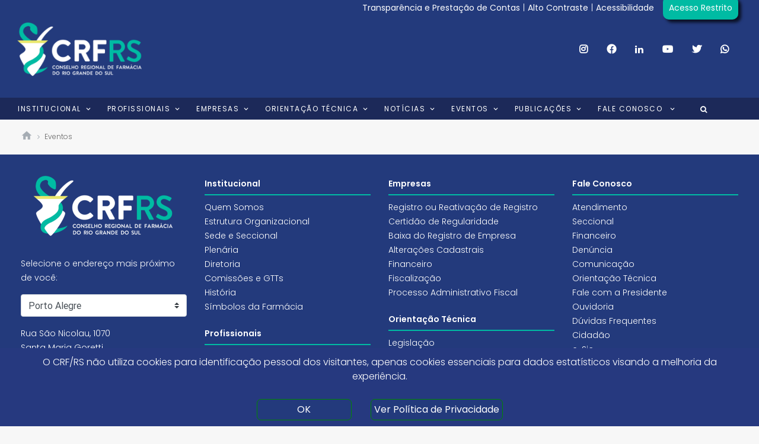

--- FILE ---
content_type: text/html; charset=UTF-8
request_url: https://crfrs.org.br/eventos/o-intestino-como-maestro-metabolico-ozonioterapia-aplicada
body_size: 1345
content:
<!doctype html>
<html lang="pt-BR">
<head>
  
  <!-- Global site tag (gtag.js) - Google Analytics -->
  <script async src="https://www.googletagmanager.com/gtag/js?id=UA-156494985-1"></script>
  <script src="https://www.google.com/recaptcha/api.js"></script>
  
  <script>
    window.dataLayer = window.dataLayer || [];
    function gtag(){dataLayer.push(arguments);}
    gtag('js', new Date());

    gtag('config', 'UA-156494985-1');
  </script>
  
  <meta charset="utf-8">
  <title>CRF/RS</title>
  <base href="/">

  <meta name="viewport" content="width=device-width, initial-scale=1">
  <link rel="icon" type="image/x-icon" href="./assets/favicon.png">
  <link href="https://fonts.googleapis.com/css?family=Poppins:200,300,400,500,600,700&display=swap" rel="stylesheet">
  <link href="https://fonts.googleapis.com/icon?family=Material+Icons" rel="stylesheet">
<!-- Facebook Pixel Code -->
<script>
!function(f,b,e,v,n,t,s)
{if(f.fbq)return;n=f.fbq=function(){n.callMethod?
n.callMethod.apply(n,arguments):n.queue.push(arguments)};
if(!f._fbq)f._fbq=n;n.push=n;n.loaded=!0;n.version='2.0';
n.queue=[];t=b.createElement(e);t.async=!0;
t.src=v;s=b.getElementsByTagName(e)[0];
s.parentNode.insertBefore(t,s)}(window, document,'script',
'https://connect.facebook.net/en_US/fbevents.js');
fbq('init', '267579423895514');
fbq('track', 'PageView');
</script>
<noscript><img height="1" width="1" style="display:none"
src="https://www.facebook.com/tr?id=267579423895514&ev=PageView&noscript=1"
/></noscript>
<!-- End Facebook Pixel Code --><link rel="stylesheet" href="styles.12d886f8c6aa1d58298b.css"></head>
<body>
  <app-root></app-root>
  <style>
    @media (min-width: 1280px){
      .container{max-width:1240px;}
    }
    /* @media (min-width: 1440px){
      .container{max-width:1400px;}
    }
    @media (min-width: 1700px){
      .container{max-width:1600px;}
    } */
  </style>

  <script>
  !function(d,s,id){var js,fjs=d.getElementsByTagName(s)[0];if(!d.getElementById(id)){js=d.createElement(s);js.id=id;js.src='https://weatherwidget.io/js/widget.min.js';fjs.parentNode.insertBefore(js,fjs);}}(document,'script','weatherwidget-io-js');
  </script>

  <!-- <script type="text/javascript" src="//s7.addthis.com/js/300/addthis_widget.js#pubid=ra-5d940df62f5b6b53"></script> -->
<script src="runtime-es2015.540917938918b8503892.js" type="module"></script><script src="polyfills-es2015.c908e938de82620a2971.js" type="module"></script><script src="runtime-es5.f19e607ffd852e300c04.js" nomodule defer></script><script src="polyfills-es5.2028f6b536816d8a4364.js" nomodule defer></script><script src="scripts.7df7da1f80184ed5f272.js" defer></script><script src="main-es2015.83f9d1c6de7f5d63c351.js" type="module"></script><script src="main-es5.41ff10dba2446d2814e9.js" nomodule defer></script></body>
</html>


--- FILE ---
content_type: application/javascript; charset=UTF-8
request_url: https://crfrs.org.br/6-es2015.77d2f04597f18254e61f.js
body_size: 4432
content:
(window.webpackJsonp=window.webpackJsonp||[]).push([[6],{GHMe:function(t,e,r){"use strict";var o=r("8Y7J"),s=r("IheW"),i=r("HDdC"),n=r("EY2u");i.a.empty=n.b,r("tomM");var a=r("pLZG");i.a.prototype.filter=function(t,e){return Object(a.a)(t,e)(this)};var p=r("lJxs");i.a.prototype.map=function(t,e){return Object(p.a)(t,e)(this)};var c=r("LRne");i.a.of=c.a;var u=r("D0XW"),l=r("3E0/");i.a.prototype.delay=function(t,e=u.a){return Object(l.a)(t,e)(this)};var h=r("IzEk");i.a.prototype.take=function(t){return Object(h.a)(t)(this)};var d=r("vkgz");function m(t,e,r){return Object(d.a)(t,e,r)(this)}i.a.prototype.do=m,i.a.prototype._do=m,r.d(e,"c",function(){return L}),r.d(e,"b",function(){return $}),r.d(e,"e",function(){return P}),r.d(e,"a",function(){return D}),r.d(e,"d",function(){return O}),r.d(e,"f",function(){return F}),r.d(e,"h",function(){return A}),r.d(e,"g",function(){return E}),r.d(e,"i",function(){return R});class f{constructor(t,e){this.prop=t,this.http=e}link(t){return this.prop.shareUrl+t}count(t){return this.http.get(this.prop.countUrl+t).filter(t=>!(!t.share||!t.share.share_count)).map(t=>+t.share.share_count).catch(t=>i.a.empty())}}class g{constructor(t){this.prop=t}link(t,e){let r=this.prop.shareUrl+t;return e.description&&(r+="&text="+e.description),e.via&&(r+="&via="+e.via),e.tags&&(r+="&hashtags="+e.tags),r}count(){return i.a.empty()}}class b{constructor(t,e){this.prop=t,this.http=e}link(t,e){let r=this.prop.shareUrl+t;return e.title&&(r+="&title="+e.title),e.description&&(r+="&summary="+e.description),r}count(t){return this.http.jsonp(this.prop.countUrl+t,"callback").filter(t=>!!t.count).map(t=>+t.count).catch(t=>i.a.empty())}}class w{constructor(t,e){this.prop=t,this.http=e}link(t,e){let r=this.prop.shareUrl+t;return e.description&&(r+="&caption="+e.description),e.tags&&(r+="&tags="+e.tags),r}count(t){return this.http.jsonp(this.prop.countUrl+t,"callback").filter(t=>!(!t.response||!t.response.note_count)).map(t=>+t.response.note_count).catch(t=>i.a.empty())}}class y{constructor(t){this.prop=t}link(t,e){let r=this.prop.shareUrl;return e.description&&(r+=e.description+" %0A"),r+t}count(){return i.a.empty()}}class k{constructor(t,e){this.prop=t,this.http=e}link(t,e){let r=this.prop.shareUrl+t;if(e.description)r+="&description="+e.description;else if(document){const t=document.querySelector('meta[property="og:description"]');t?r+="&description="+t.getAttribute("content"):console.warn("[ShareButtons]: You didn't set the description text for Pinterest button")}if(e.image)r+="&media="+e.image;else if(document){const t=document.querySelector('meta[property="og:image"]');t?r+="&media="+t.getAttribute("content"):console.warn("[ShareButtons]: You didn't set the image URL for Pinterest button")}return r}count(t){return this.http.get(this.prop.countUrl+t,{responseType:"text"}).map(t=>JSON.parse(t.replace(/^receiveCount\((.*)\)/,"$1"))).filter(t=>!!t.count).map(t=>+t.count).catch(t=>i.a.empty())}}class U{constructor(t,e){this.prop=t,this.http=e}link(t,e){let r=this.prop.shareUrl+t;return e.title&&(r+="&title="+e.title),r}count(t){return this.http.get(this.prop.countUrl+t).filter(t=>!!(t.data&&t.data.children&&t.data.children.length)).map(t=>+t.data.children[0].data.score).catch(t=>i.a.empty())}}class v{constructor(t,e){this.prop=t,this.http=e}link(t){return this.prop.shareUrl+t}count(t){return i.a.empty()}}class C{constructor(t){this.prop=t}link(t){return this.prop.shareUrl+t}count(){return i.a.empty()}}class x{constructor(t){this.prop=t}link(t,e){let r=this.prop.shareUrl+t;return e.description&&(r+="&text="+e.description),r}count(){return i.a.empty()}}class S{constructor(t){this.prop=t}link(t,e){let r=this.prop.shareUrl+e.email;return e.title&&(r+="&subject="+e.title),r+="&body=",e.description&&(r+=e.description+" %0A"),r+t}count(){return i.a.empty()}}class T{constructor(t){this.prop=t}link(t,e){return this.copyURLToClipboard(t,e.directive),null}count(){return i.a.empty()}copyURLToClipboard(t,e){const r={text:e.shareButton.prop.text,icon:e.shareButton.prop.icon};i.a.of({}).take(1).do(()=>{t=decodeURIComponent(t);const r=e.renderer.createElement("textarea");e.renderer.setStyle(r,"position","fixed"),e.renderer.setStyle(r,"top",0),e.renderer.setStyle(r,"left",0),e.renderer.setStyle(r,"width","2em"),e.renderer.setStyle(r,"height","2em"),e.renderer.setStyle(r,"padding",0),e.renderer.setStyle(r,"border","none"),e.renderer.setStyle(r,"outline","none"),e.renderer.setStyle(r,"boxShadow","none"),e.renderer.setStyle(r,"background","transparent"),e.renderer.setProperty(r,"value",t),e.renderer.appendChild(e.el,r),r.select(),document.execCommand("copy"),e.renderer.removeChild(e.el,r),e.shareButton.prop.text=this.prop.successText,e.shareButton.prop.icon=this.prop.successIcon,e.cd.markForCheck()},()=>{e.shareButton.prop.text=this.prop.failText,e.shareButton.prop.icon=this.prop.failIcon,e.cd.markForCheck(),console.warn("[ShareButtons]: Print button could not copy URL to clipboard")}).delay(2e3).do(()=>{e.shareButton.prop.text=r.text,e.shareButton.prop.icon=r.icon,e.cd.markForCheck()}).subscribe()}}class M{constructor(t){this.prop=t}link(t,e){return e.directive.window.print(),null}count(){return i.a.empty()}}class B{constructor(t){this.prop=t}link(t,e){return this.prop.shareUrl+t}count(){return i.a.empty()}}const j={facebook:{type:"facebook",text:"Facebook",icon:"fa fa-facebook",color:"#3b5998",supportCount:!0,shareUrl:"https://www.facebook.com/sharer/sharer.php?u=",androidUrl:"com.facebook.katana",iosUrl:"fb://",countUrl:"https://graph.facebook.com?id="},twitter:{type:"twitter",text:"Twitter",icon:"fa fa-twitter",color:"#00acee",supportCount:!1,shareUrl:"https://twitter.com/intent/tweet?url=",androidUrl:"com.twitter.package",iosUrl:"twitter://tweet?url="},google:{type:"google",text:"Google+",icon:"fa fa-google-plus",color:"#DB4437",supportCount:!1,shareUrl:"https://plus.google.com/share?url=",androidUrl:"",iosUrl:""},linkedin:{type:"linkedin",text:"LinkedIn",icon:"fa fa-linkedin",color:"#006fa6",supportCount:!0,shareUrl:"http://www.linkedin.com/shareArticle?url=",androidUrl:"com.linkedin.android",iosUrl:"linkedin://",countUrl:"https://www.linkedin.com/countserv/count/share?url="},pinterest:{type:"pinterest",text:"Pinterest",icon:"fa fa-pinterest-p",color:"#BD091D",supportCount:!0,shareUrl:"https://in.pinterest.com/pin/create/button/?url=",androidUrl:"",iosUrl:"",countUrl:"https://api.pinterest.com/v1/urls/count.json?callback=receiveCount&url="},reddit:{type:"reddit",text:"Reddit",icon:"fa fa-reddit-alien",color:"#FF4006",supportCount:!0,shareUrl:"http://www.reddit.com/submit?url=",androidUrl:"",iosUrl:"",countUrl:"https://buttons.reddit.com/button_info.json?url="},tumblr:{type:"tumblr",text:"Tumblr",icon:"fa fa-tumblr",color:"#36465D",supportCount:!0,shareUrl:"http://tumblr.com/widgets/share/tool?canonicalUrl=",androidUrl:"",iosUrl:"",countUrl:"https://api.tumblr.com/v2/share/stats?url="},print:{type:"print",text:"Print",icon:"fa fa-print",color:"brown",supportCount:!1},stumble:{type:"stumble",text:"Stumble",icon:"fa fa-stumbleupon",color:"#eb4924",supportCount:!1,shareUrl:"http://www.stumbleupon.com/submit?url=",androidUrl:"",iosUrl:""},telegram:{type:"telegram",text:"Telegram",icon:"fa fa-send",color:"#0088cc",supportCount:!1,shareUrl:"https://t.me/share/url?url=",androidUrl:"",iosUrl:""},vk:{type:"vk",text:"VKontakte",icon:"fa fa-vk",color:"#4C75A3",supportCount:!1,shareUrl:"http://vk.com/share.php?url=",androidUrl:"",iosUrl:""},copy:{type:"copy",text:"Copy link",successText:"Copied",successIcon:"fa fa-check",failText:"Error",failIcon:"fa fa-exclamation",icon:"fa fa-link",color:"#607D8B",supportCount:!1},whatsapp:{type:"whatsapp",text:"WhatsApp",icon:"fa fa-whatsapp",color:"#25D366",supportCount:!1,shareUrl:"https://web.whatsapp.com/send?text=",androidUrl:"com.whatsapp.package",iosUrl:"whatsapp://?text="},email:{type:"email",text:"Email",icon:"fa fa-envelope",color:"#32A1A3",supportCount:!1,shareUrl:"mailto:?"}},E=new o.InjectionToken("OPTIONS"),A=new o.InjectionToken("BUTTONS_META");class O{constructor(t,e,r){this.http=t,this.allButtons=["facebook","twitter","linkedin","pinterest","google","stumble","reddit","whatsapp","tumblr","vk","telegram","email","copy","print"],this.options={theme:"default",dialogWidth:500,dialogHeight:400,include:this.allButtons,exclude:[],size:0,title:null,image:null,description:null,tags:null,gaTracking:!1,twitterAccount:null},this.meta=j,this.options=H(this.options,e),this.meta=H(this.meta,r)}get twitterAccount(){return this.options.twitterAccount}get dialogSize(){return`width=${this.options.dialogWidth}, height=${this.options.dialogHeight}`}get buttons(){return this.options.exclude.length?this.options.include.filter(t=>this.options.exclude.indexOf(t)<0):this.options.include}get theme(){return this.options.theme}get title(){return this.options.title}get description(){return this.options.description}get image(){return this.options.image}get tags(){return this.options.tags}get gaTracking(){return this.options.gaTracking}get size(){return this.options.size}createShareButton(t){switch(t.toLowerCase()){case this.meta.facebook.type:return new f(this.meta.facebook,this.http);case this.meta.twitter.type:return new g(this.meta.twitter);case this.meta.google.type:return new v(this.meta.google,this.http);case this.meta.pinterest.type:return new k(this.meta.pinterest,this.http);case this.meta.linkedin.type:return new b(this.meta.linkedin,this.http);case this.meta.reddit.type:return new U(this.meta.reddit,this.http);case this.meta.tumblr.type:return new w(this.meta.tumblr,this.http);case this.meta.stumble.type:return new C(this.meta.stumble);case this.meta.whatsapp.type:return new y(this.meta.whatsapp);case this.meta.vk.type:return new B(this.meta.vk);case this.meta.telegram.type:return new x(this.meta.telegram);case this.meta.email.type:return new S(this.meta.email);case this.meta.copy.type:return new T(this.meta.copy);case this.meta.print.type:return new M(this.meta.print);default:return null}}getMobileOS(){}}function I(t){return t&&"object"==typeof t&&!Array.isArray(t)}function H(t,...e){if(!e.length)return t;const r=e.shift();if(I(t)&&I(r))for(const o in r)I(r[o])?(t[o]||Object.assign(t,{[o]:{}}),H(t[o],r[o])):Object.assign(t,{[o]:r[o]});return H(t,...e)}class R{get nativeWindow(){try{return window}catch(t){return global}}}class D{constructor(t,e,r,s,i){this.share=t,this.renderer=e,this.cd=r,this.sbTitle=this.share.title,this.sbDescription=this.share.description,this.sbImage=this.share.image,this.sbTags=this.share.tags,this.gaTracking=this.share.gaTracking,this.sbCount=new o.EventEmitter,this.sbOpened=new o.EventEmitter,this.sbClosed=new o.EventEmitter,this.el=s.nativeElement,this.window=i.nativeWindow}set createButton(t){const e=this.share.createShareButton(t);if(!e)throw new Error(`[ShareButtons]: The share button "${t}" does not exist. Make sure the button name is correct!`);this.shareButton=e,this.renderer.removeClass(this.el,"sb-"+this.buttonClass),this.renderer.addClass(this.el,"sb-"+e.prop.type),this.buttonClass=e.prop.type,this.getCount()}set sbUrl(t){t!==this.url&&(this.url=this.validateUrl(t),this.getCount())}onClick(){this.url||(this.url=encodeURIComponent(this.window.location.href));const t=this.shareButton.link(this.url,{title:this.sbTitle,description:this.sbDescription,image:this.sbImage,tags:this.sbTags,mobile:this.share.getMobileOS(),via:this.share.twitterAccount,directive:this});let e;if(this.gaTracking&&"undefined"!=typeof ga&&ga("send","social",this.shareButton.prop.type,"click",this.url),t&&(e=this.window.open(t,"newwindow",this.share.dialogSize)),this.sbOpened.emit(this.shareButton.prop.type),this.sbClosed.observers.length&&e){const t=this.window.setInterval(()=>{e.closed&&(this.window.clearInterval(t),this.sbClosed.emit(this.shareButton.prop.type))},200)}}getCount(){this.url&&this.sbCount.observers.length&&this.shareButton.prop.supportCount&&this.shareButton.count(this.url).subscribe(t=>this.sbCount.emit(t))}validateUrl(t){if(t){if(/(http|https):\/\/(\w+:{0,1}\w*@)?(\S+)(:[0-9]+)?(\/|\/([\w#!:.?+=&%@!\-\/]))?/.test(t))return encodeURIComponent(t);console.warn(`[ShareButtons]: The share URL "${t}" is invalid!`)}return encodeURIComponent(this.window.location.href)}}function z(t,e,r){return new O(t,e,r)}class P{static forRoot(t,e){return{ngModule:P,providers:[{provide:E,useValue:t},{provide:A,useValue:e},{provide:O,useFactory:z,deps:[s.HttpClient,E,A]}]}}}function J(t,e,r){return new O(t,e,r)}class ${static forRoot(t,e){return{ngModule:$,providers:[{provide:E,useValue:t},{provide:A,useValue:e},{provide:O,useFactory:J,deps:[s.HttpClient,E,A]}]}}}function F(t,e,r){return new O(t,e,r)}class L{static forRoot(t,e){return{ngModule:L,providers:[{provide:E,useValue:t},{provide:A,useValue:e},{provide:O,useFactory:F,deps:[s.HttpClient,E,A]}]}}}},tomM:function(t,e,r){"use strict";var o=r("HDdC"),s=r("JIr8");function i(t){return Object(s.a)(t)(this)}o.a.prototype.catch=i,o.a.prototype._catch=i},vT00:function(t,e,r){var o,s,i;!function(n){if("object"==typeof t.exports){var a=n(0,e);void 0!==a&&(t.exports=a)}else s=[r,e],void 0===(i="function"==typeof(o=n)?o.apply(e,s):o)||(t.exports=i)}(function(t,e){"use strict";Object.defineProperty(e,"__esModule",{value:!0});var r=void 0;e.default=["pt",[["AM","PM"],r,r],r,[["D","S","T","Q","Q","S","S"],["dom","seg","ter","qua","qui","sex","s\xe1b"],["domingo","segunda-feira","ter\xe7a-feira","quarta-feira","quinta-feira","sexta-feira","s\xe1bado"],["dom","seg","ter","qua","qui","sex","s\xe1b"]],r,[["J","F","M","A","M","J","J","A","S","O","N","D"],["jan","fev","mar","abr","mai","jun","jul","ago","set","out","nov","dez"],["janeiro","fevereiro","mar\xe7o","abril","maio","junho","julho","agosto","setembro","outubro","novembro","dezembro"]],r,[["a.C.","d.C."],r,["antes de Cristo","depois de Cristo"]],0,[6,0],["dd/MM/y","d 'de' MMM 'de' y","d 'de' MMMM 'de' y","EEEE, d 'de' MMMM 'de' y"],["HH:mm","HH:mm:ss","HH:mm:ss z","HH:mm:ss zzzz"],["{1} {0}",r,r,r],[",",".",";","%","+","-","E","\xd7","\u2030","\u221e","NaN",":"],["#,##0.###","#,##0%","\xa4\xa0#,##0.00","#E0"],"R$","Real brasileiro",{AUD:["AU$","$"],JPY:["JP\xa5","\xa5"],PTE:["Esc."],RON:[r,"L"],THB:["\u0e3f"],TWD:["NT$"],USD:["US$","$"]},function(t){var e=Math.floor(Math.abs(t));return e===Math.floor(e)&&e>=0&&e<=1?1:5}]})}}]);

--- FILE ---
content_type: application/javascript; charset=UTF-8
request_url: https://crfrs.org.br/2-es2015.6438029c49e5eb47e15f.js
body_size: 11298
content:
(window.webpackJsonp=window.webpackJsonp||[]).push([[2],{P3jN:function(t,e,i){"use strict";Object.defineProperty(e,"__esModule",{value:!0});var n=function(){function t(){}return t.equals=function(t,e,i){return i?this.resolveFieldData(t,i)===this.resolveFieldData(e,i):this.equalsByValue(t,e)},t.equalsByValue=function(t,e){if(t===e)return!0;if(t&&e&&"object"==typeof t&&"object"==typeof e){var i,n,o,s=Array.isArray(t),l=Array.isArray(e);if(s&&l){if((n=t.length)!=e.length)return!1;for(i=n;0!=i--;)if(!this.equalsByValue(t[i],e[i]))return!1;return!0}if(s!=l)return!1;var a=t instanceof Date,r=e instanceof Date;if(a!=r)return!1;if(a&&r)return t.getTime()==e.getTime();var p=t instanceof RegExp,d=e instanceof RegExp;if(p!=d)return!1;if(p&&d)return t.toString()==e.toString();var u=Object.keys(t);if((n=u.length)!==Object.keys(e).length)return!1;for(i=n;0!=i--;)if(!Object.prototype.hasOwnProperty.call(e,u[i]))return!1;for(i=n;0!=i--;)if(!this.equalsByValue(t[o=u[i]],e[o]))return!1;return!0}return t!=t&&e!=e},t.resolveFieldData=function(t,e){if(t&&e){if(this.isFunction(e))return e(t);if(-1==e.indexOf("."))return t[e];for(var i=e.split("."),n=t,o=0,s=i.length;o<s;++o){if(null==n)return null;n=n[i[o]]}return n}return null},t.isFunction=function(t){return!!(t&&t.constructor&&t.call&&t.apply)},t.filter=function(t,e,i){var n=[],o=this.removeAccents(i).toLowerCase();if(t)for(var s=0,l=t;s<l.length;s++)for(var a=l[s],r=0,p=e;r<p.length;r++)if(this.removeAccents(String(this.resolveFieldData(a,p[r]))).toLowerCase().indexOf(o)>-1){n.push(a);break}return n},t.reorderArray=function(t,e,i){var n;if(t&&e!==i){if(i>=t.length)for(n=i-t.length;1+n--;)t.push(void 0);t.splice(i,0,t.splice(e,1)[0])}},t.generateSelectItems=function(t,e){var i;if(t&&t.length){i=[];for(var n=0,o=t;n<o.length;n++){var s=o[n];i.push({label:this.resolveFieldData(s,e),value:s})}}return i},t.insertIntoOrderedArray=function(t,e,i,n){if(i.length>0){for(var o=!1,s=0;s<i.length;s++)if(this.findIndexInList(i[s],n)>e){i.splice(s,0,t),o=!0;break}o||i.push(t)}else i.push(t)},t.findIndexInList=function(t,e){var i=-1;if(e)for(var n=0;n<e.length;n++)if(e[n]==t){i=n;break}return i},t.removeAccents=function(t){return t&&t.search(/[\xC0-\xFF]/g)>-1&&(t=t.replace(/[\xC0-\xC5]/g,"A").replace(/[\xC6]/g,"AE").replace(/[\xC7]/g,"C").replace(/[\xC8-\xCB]/g,"E").replace(/[\xCC-\xCF]/g,"I").replace(/[\xD0]/g,"D").replace(/[\xD1]/g,"N").replace(/[\xD2-\xD6\xD8]/g,"O").replace(/[\xD9-\xDC]/g,"U").replace(/[\xDD]/g,"Y").replace(/[\xDE]/g,"P").replace(/[\xE0-\xE5]/g,"a").replace(/[\xE6]/g,"ae").replace(/[\xE7]/g,"c").replace(/[\xE8-\xEB]/g,"e").replace(/[\xEC-\xEF]/g,"i").replace(/[\xF1]/g,"n").replace(/[\xF2-\xF6\xF8]/g,"o").replace(/[\xF9-\xFC]/g,"u").replace(/[\xFE]/g,"p").replace(/[\xFD\xFF]/g,"y")),t},t}();e.ObjectUtils=n},coIi:function(t,e,i){"use strict";var n=i("8Y7J"),o=i("W5yJ"),s=i("SVse"),l=(i("IP0z"),i("Xd0L"),i("cUpR"),i("/HVE")),a=i("omvX"),r=n["\u0275crt"]({encapsulation:2,styles:[".mat-progress-spinner{display:block;position:relative}.mat-progress-spinner svg{position:absolute;transform:rotate(-90deg);top:0;left:0;transform-origin:center;overflow:visible}.mat-progress-spinner circle{fill:transparent;transform-origin:center;transition:stroke-dashoffset 225ms linear}._mat-animation-noopable.mat-progress-spinner circle{transition:none;animation:none}.mat-progress-spinner.mat-progress-spinner-indeterminate-animation[mode=indeterminate]{animation:mat-progress-spinner-linear-rotate 2s linear infinite}._mat-animation-noopable.mat-progress-spinner.mat-progress-spinner-indeterminate-animation[mode=indeterminate]{transition:none;animation:none}.mat-progress-spinner.mat-progress-spinner-indeterminate-animation[mode=indeterminate] circle{transition-property:stroke;animation-duration:4s;animation-timing-function:cubic-bezier(.35,0,.25,1);animation-iteration-count:infinite}._mat-animation-noopable.mat-progress-spinner.mat-progress-spinner-indeterminate-animation[mode=indeterminate] circle{transition:none;animation:none}.mat-progress-spinner.mat-progress-spinner-indeterminate-fallback-animation[mode=indeterminate]{animation:mat-progress-spinner-stroke-rotate-fallback 10s cubic-bezier(.87,.03,.33,1) infinite}._mat-animation-noopable.mat-progress-spinner.mat-progress-spinner-indeterminate-fallback-animation[mode=indeterminate]{transition:none;animation:none}.mat-progress-spinner.mat-progress-spinner-indeterminate-fallback-animation[mode=indeterminate] circle{transition-property:stroke}._mat-animation-noopable.mat-progress-spinner.mat-progress-spinner-indeterminate-fallback-animation[mode=indeterminate] circle{transition:none;animation:none}@keyframes mat-progress-spinner-linear-rotate{0%{transform:rotate(0)}100%{transform:rotate(360deg)}}@keyframes mat-progress-spinner-stroke-rotate-100{0%{stroke-dashoffset:268.60617px;transform:rotate(0)}12.5%{stroke-dashoffset:56.54867px;transform:rotate(0)}12.5001%{stroke-dashoffset:56.54867px;transform:rotateX(180deg) rotate(72.5deg)}25%{stroke-dashoffset:268.60617px;transform:rotateX(180deg) rotate(72.5deg)}25.0001%{stroke-dashoffset:268.60617px;transform:rotate(270deg)}37.5%{stroke-dashoffset:56.54867px;transform:rotate(270deg)}37.5001%{stroke-dashoffset:56.54867px;transform:rotateX(180deg) rotate(161.5deg)}50%{stroke-dashoffset:268.60617px;transform:rotateX(180deg) rotate(161.5deg)}50.0001%{stroke-dashoffset:268.60617px;transform:rotate(180deg)}62.5%{stroke-dashoffset:56.54867px;transform:rotate(180deg)}62.5001%{stroke-dashoffset:56.54867px;transform:rotateX(180deg) rotate(251.5deg)}75%{stroke-dashoffset:268.60617px;transform:rotateX(180deg) rotate(251.5deg)}75.0001%{stroke-dashoffset:268.60617px;transform:rotate(90deg)}87.5%{stroke-dashoffset:56.54867px;transform:rotate(90deg)}87.5001%{stroke-dashoffset:56.54867px;transform:rotateX(180deg) rotate(341.5deg)}100%{stroke-dashoffset:268.60617px;transform:rotateX(180deg) rotate(341.5deg)}}@keyframes mat-progress-spinner-stroke-rotate-fallback{0%{transform:rotate(0)}25%{transform:rotate(1170deg)}50%{transform:rotate(2340deg)}75%{transform:rotate(3510deg)}100%{transform:rotate(4680deg)}}"],data:{}});function p(t){return n["\u0275vid"](0,[(t()(),n["\u0275eld"](0,0,null,null,0,":svg:circle",[["cx","50%"],["cy","50%"]],[[1,"r",0],[4,"animation-name",null],[4,"stroke-dashoffset","px"],[4,"stroke-dasharray","px"],[4,"stroke-width","%"]],null,null,null,null))],null,function(t,e){var i=e.component;t(e,0,0,i._circleRadius,"mat-progress-spinner-stroke-rotate-"+i.diameter,i._strokeDashOffset,i._strokeCircumference,i._circleStrokeWidth)})}function d(t){return n["\u0275vid"](0,[(t()(),n["\u0275eld"](0,0,null,null,0,":svg:circle",[["cx","50%"],["cy","50%"]],[[1,"r",0],[4,"stroke-dashoffset","px"],[4,"stroke-dasharray","px"],[4,"stroke-width","%"]],null,null,null,null))],null,function(t,e){var i=e.component;t(e,0,0,i._circleRadius,i._strokeDashOffset,i._strokeCircumference,i._circleStrokeWidth)})}function u(t){return n["\u0275vid"](2,[(t()(),n["\u0275eld"](0,0,null,null,5,":svg:svg",[["focusable","false"],["preserveAspectRatio","xMidYMid meet"]],[[4,"width","px"],[4,"height","px"],[1,"viewBox",0]],null,null,null,null)),n["\u0275did"](1,16384,null,0,s.NgSwitch,[],{ngSwitch:[0,"ngSwitch"]},null),(t()(),n["\u0275and"](16777216,null,null,1,null,p)),n["\u0275did"](3,278528,null,0,s.NgSwitchCase,[n.ViewContainerRef,n.TemplateRef,s.NgSwitch],{ngSwitchCase:[0,"ngSwitchCase"]},null),(t()(),n["\u0275and"](16777216,null,null,1,null,d)),n["\u0275did"](5,278528,null,0,s.NgSwitchCase,[n.ViewContainerRef,n.TemplateRef,s.NgSwitch],{ngSwitchCase:[0,"ngSwitchCase"]},null)],function(t,e){t(e,1,0,"indeterminate"===e.component.mode),t(e,3,0,!0),t(e,5,0,!1)},function(t,e){var i=e.component;t(e,0,0,i.diameter,i.diameter,i._viewBox)})}i("qQYQ"),i.d(e,"a",function(){return h}),i.d(e,"b",function(){return g});var h=n["\u0275crt"]({encapsulation:0,styles:[[".loading-shade[_ngcontent-%COMP%]{position:absolute!important;top:0;left:0;bottom:56px;right:0;display:flex;align-items:center;justify-content:center;z-index:10;height:100%}"]],data:{}});function c(t){return n["\u0275vid"](0,[(t()(),n["\u0275eld"](0,0,null,null,2,"div",[["class","loading-shade"]],null,null,null,null,null)),(t()(),n["\u0275eld"](1,0,null,null,1,"mat-spinner",[["class","mat-spinner mat-progress-spinner"],["mode","indeterminate"],["role","progressbar"]],[[2,"_mat-animation-noopable",null],[4,"width","px"],[4,"height","px"]],null,null,u,r)),n["\u0275did"](2,49152,null,0,o.d,[n.ElementRef,l.a,[2,s.DOCUMENT],[2,a.a],o.a],null,null)],null,function(t,e){t(e,1,0,n["\u0275nov"](e,2)._noopAnimations,n["\u0275nov"](e,2).diameter,n["\u0275nov"](e,2).diameter)})}function g(t){return n["\u0275vid"](0,[(t()(),n["\u0275and"](16777216,null,null,1,null,c)),n["\u0275did"](1,16384,null,0,s.NgIf,[n.ViewContainerRef,n.TemplateRef],{ngIf:[0,"ngIf"]},null)],function(t,e){t(e,1,0,e.component.loading)},null)}},h5lK:function(t,e,i){"use strict";var n=this&&this.__decorate||function(t,e,i,n){var o,s=arguments.length,l=s<3?e:null===n?n=Object.getOwnPropertyDescriptor(e,i):n;if("object"==typeof Reflect&&"function"==typeof Reflect.decorate)l=Reflect.decorate(t,e,i,n);else for(var a=t.length-1;a>=0;a--)(o=t[a])&&(l=(s<3?o(l):s>3?o(e,i,l):o(e,i))||l);return s>3&&l&&Object.defineProperty(e,i,l),l},o=this&&this.__metadata||function(t,e){if("object"==typeof Reflect&&"function"==typeof Reflect.metadata)return Reflect.metadata(t,e)};Object.defineProperty(e,"__esModule",{value:!0});var s=i("8Y7J"),l=i("SVse"),a=i("GS7A"),r=i("Fa87"),p=i("VSng"),d=i("7LN8"),u=i("sdDj"),h=i("P3jN"),c=i("s7LF");e.AUTOCOMPLETE_VALUE_ACCESSOR={provide:c.NG_VALUE_ACCESSOR,useExisting:s.forwardRef(function(){return g}),multi:!0};var g=function(){function t(t,e,i,n){this.el=t,this.renderer=e,this.cd=i,this.differs=n,this.minLength=1,this.delay=300,this.type="text",this.autoZIndex=!0,this.baseZIndex=0,this.dropdownIcon="pi pi-caret-down",this.completeMethod=new s.EventEmitter,this.onSelect=new s.EventEmitter,this.onUnselect=new s.EventEmitter,this.onFocus=new s.EventEmitter,this.onBlur=new s.EventEmitter,this.onDropdownClick=new s.EventEmitter,this.onClear=new s.EventEmitter,this.onKeyUp=new s.EventEmitter,this.scrollHeight="200px",this.dropdownMode="blank",this.immutable=!0,this.showTransitionOptions="225ms ease-out",this.hideTransitionOptions="195ms ease-in",this.onModelChange=function(){},this.onModelTouched=function(){},this.overlayVisible=!1,this.focus=!1,this.inputFieldValue=null,this.differ=n.find([]).create(null)}return Object.defineProperty(t.prototype,"suggestions",{get:function(){return this._suggestions},set:function(t){this._suggestions=t,this.immutable&&this.handleSuggestionsChange()},enumerable:!0,configurable:!0}),t.prototype.ngDoCheck=function(){this.immutable||this.differ.diff(this.suggestions)&&this.handleSuggestionsChange()},t.prototype.ngAfterViewChecked=function(){var t=this;this.suggestionsUpdated&&this.overlay&&this.overlay.offsetParent&&(setTimeout(function(){t.overlay&&t.alignOverlay()},1),this.suggestionsUpdated=!1),this.highlightOptionChanged&&(setTimeout(function(){if(t.overlay){var e=u.DomHandler.findSingle(t.overlay,"li.ui-state-highlight");e&&u.DomHandler.scrollInView(t.overlay,e)}},1),this.highlightOptionChanged=!1)},t.prototype.handleSuggestionsChange=function(){null!=this._suggestions&&this.loading&&(this.highlightOption=null,this._suggestions.length?(this.noResults=!1,this.show(),this.suggestionsUpdated=!0,this.autoHighlight&&(this.highlightOption=this._suggestions[0])):(this.noResults=!0,this.emptyMessage?(this.show(),this.suggestionsUpdated=!0):this.hide()),this.loading=!1)},t.prototype.ngAfterContentInit=function(){var t=this;this.templates.forEach(function(e){switch(e.getType()){case"item":t.itemTemplate=e.template;break;case"selectedItem":t.selectedItemTemplate=e.template;break;default:t.itemTemplate=e.template}})},t.prototype.writeValue=function(t){this.value=t,this.filled=this.value&&""!=this.value,this.updateInputField()},t.prototype.registerOnChange=function(t){this.onModelChange=t},t.prototype.registerOnTouched=function(t){this.onModelTouched=t},t.prototype.setDisabledState=function(t){this.disabled=t},t.prototype.onInput=function(t){var e=this;if(this.inputKeyDown){this.timeout&&clearTimeout(this.timeout);var i=t.target.value;this.multiple||this.forceSelection||this.onModelChange(i),0!==i.length||this.multiple||(this.hide(),this.onClear.emit(t),this.onModelChange(i)),i.length>=this.minLength?this.timeout=setTimeout(function(){e.search(t,i)},this.delay):(this.suggestions=null,this.hide()),this.updateFilledState(),this.inputKeyDown=!1}},t.prototype.onInputClick=function(t){this.documentClickListener&&(this.inputClick=!0)},t.prototype.search=function(t,e){null!=e&&(this.loading=!0,this.completeMethod.emit({originalEvent:t,query:e}))},t.prototype.selectItem=function(t,e){void 0===e&&(e=!0),this.forceSelectionUpdateModelTimeout&&(clearTimeout(this.forceSelectionUpdateModelTimeout),this.forceSelectionUpdateModelTimeout=null),this.multiple?(this.multiInputEL.nativeElement.value="",this.value=this.value||[],this.isSelected(t)||(this.value=this.value.concat([t]),this.onModelChange(this.value))):(this.inputEL.nativeElement.value=this.field?h.ObjectUtils.resolveFieldData(t,this.field)||"":t,this.value=t,this.onModelChange(this.value)),this.onSelect.emit(t),this.updateFilledState(),e&&this.focusInput()},t.prototype.show=function(){if(this.multiInputEL||this.inputEL){var t=this.multiple?document.activeElement==this.multiInputEL.nativeElement:document.activeElement==this.inputEL.nativeElement;!this.overlayVisible&&t&&(this.overlayVisible=!0)}},t.prototype.onOverlayAnimationStart=function(t){switch(t.toState){case"visible":this.overlay=t.element,this.appendOverlay(),this.autoZIndex&&(this.overlay.style.zIndex=String(this.baseZIndex+ ++u.DomHandler.zindex)),this.alignOverlay(),this.bindDocumentClickListener(),this.bindDocumentResizeListener();break;case"void":this.onOverlayHide()}},t.prototype.onOverlayAnimationDone=function(t){"void"===t.toState&&(this._suggestions=null)},t.prototype.appendOverlay=function(){this.appendTo&&("body"===this.appendTo?document.body.appendChild(this.overlay):u.DomHandler.appendChild(this.overlay,this.appendTo),this.overlay.style.minWidth=u.DomHandler.getWidth(this.el.nativeElement.children[0])+"px")},t.prototype.resolveFieldData=function(t){return this.field?h.ObjectUtils.resolveFieldData(t,this.field):t},t.prototype.restoreOverlayAppend=function(){this.overlay&&this.appendTo&&this.el.nativeElement.appendChild(this.overlay)},t.prototype.alignOverlay=function(){this.appendTo?u.DomHandler.absolutePosition(this.overlay,this.multiple?this.multiContainerEL.nativeElement:this.inputEL.nativeElement):u.DomHandler.relativePosition(this.overlay,this.multiple?this.multiContainerEL.nativeElement:this.inputEL.nativeElement)},t.prototype.hide=function(){this.overlayVisible=!1},t.prototype.handleDropdownClick=function(t){this.focusInput();var e=this.multiple?this.multiInputEL.nativeElement.value:this.inputEL.nativeElement.value;"blank"===this.dropdownMode?this.search(t,""):"current"===this.dropdownMode&&this.search(t,e),this.onDropdownClick.emit({originalEvent:t,query:e})},t.prototype.focusInput=function(){this.multiple?this.multiInputEL.nativeElement.focus():this.inputEL.nativeElement.focus()},t.prototype.removeItem=function(t){var e=u.DomHandler.index(t),i=this.value[e];this.value=this.value.filter(function(t,i){return i!=e}),this.onModelChange(this.value),this.updateFilledState(),this.onUnselect.emit(i)},t.prototype.onKeydown=function(t){if(this.overlayVisible){var e=this.findOptionIndex(this.highlightOption);switch(t.which){case 40:if(-1!=e){var i=e+1;i!=this.suggestions.length&&(this.highlightOption=this.suggestions[i],this.highlightOptionChanged=!0)}else this.highlightOption=this.suggestions[0];t.preventDefault();break;case 38:e>0&&(this.highlightOption=this.suggestions[e-1],this.highlightOptionChanged=!0),t.preventDefault();break;case 13:this.highlightOption&&(this.selectItem(this.highlightOption),this.hide()),t.preventDefault();break;case 27:this.hide(),t.preventDefault();break;case 9:this.highlightOption&&this.selectItem(this.highlightOption),this.hide()}}else 40===t.which&&this.suggestions&&this.search(t,t.target.value);if(this.multiple)switch(t.which){case 8:if(this.value&&this.value.length&&!this.multiInputEL.nativeElement.value){this.value=this.value.slice();var n=this.value.pop();this.onModelChange(this.value),this.updateFilledState(),this.onUnselect.emit(n)}}this.inputKeyDown=!0},t.prototype.onKeyup=function(t){this.onKeyUp.emit(t)},t.prototype.onInputFocus=function(t){this.focus=!0,this.onFocus.emit(t)},t.prototype.onInputBlur=function(t){this.focus=!1,this.onModelTouched(),this.onBlur.emit(t)},t.prototype.onInputChange=function(t){var e=this;if(this.forceSelection&&this.suggestions){var i=!1,n=t.target.value.trim();if(this.suggestions)for(var o=function(t){var o=s.field?h.ObjectUtils.resolveFieldData(t,s.field):t;if(o&&n===o.trim())return i=!0,s.forceSelectionUpdateModelTimeout=setTimeout(function(){e.selectItem(t,!1)},250),"break"},s=this,l=0,a=this.suggestions;l<a.length&&"break"!==o(a[l]);l++);i||(this.multiple?this.multiInputEL.nativeElement.value="":(this.value=null,this.inputEL.nativeElement.value=""),this.onClear.emit(t),this.onModelChange(this.value))}},t.prototype.onInputPaste=function(t){this.onKeydown(t)},t.prototype.isSelected=function(t){var e=!1;if(this.value&&this.value.length)for(var i=0;i<this.value.length;i++)if(h.ObjectUtils.equals(this.value[i],t,this.dataKey)){e=!0;break}return e},t.prototype.findOptionIndex=function(t){var e=-1;if(this.suggestions)for(var i=0;i<this.suggestions.length;i++)if(h.ObjectUtils.equals(t,this.suggestions[i])){e=i;break}return e},t.prototype.updateFilledState=function(){this.filled=this.multiple?this.value&&this.value.length||this.multiInputEL&&this.multiInputEL.nativeElement&&""!=this.multiInputEL.nativeElement.value:this.inputFieldValue&&""!=this.inputFieldValue||this.inputEL&&this.inputEL.nativeElement&&""!=this.inputEL.nativeElement.value},t.prototype.updateInputField=function(){var t=this.value?this.field?h.ObjectUtils.resolveFieldData(this.value,this.field)||"":this.value:"";this.inputFieldValue=t,this.inputEL&&this.inputEL.nativeElement&&(this.inputEL.nativeElement.value=t),this.updateFilledState()},t.prototype.bindDocumentClickListener=function(){var t=this;this.documentClickListener||(this.documentClickListener=this.renderer.listen("document","click",function(e){3!==e.which&&(t.inputClick||t.isDropdownClick(e)||t.hide(),t.inputClick=!1,t.cd.markForCheck())}))},t.prototype.isDropdownClick=function(t){if(this.dropdown){var e=t.target;return e===this.dropdownButton.nativeElement||e.parentNode===this.dropdownButton.nativeElement}return!1},t.prototype.unbindDocumentClickListener=function(){this.documentClickListener&&(this.documentClickListener(),this.documentClickListener=null)},t.prototype.bindDocumentResizeListener=function(){this.documentResizeListener=this.onWindowResize.bind(this),window.addEventListener("resize",this.documentResizeListener)},t.prototype.unbindDocumentResizeListener=function(){this.documentResizeListener&&(window.removeEventListener("resize",this.documentResizeListener),this.documentResizeListener=null)},t.prototype.onWindowResize=function(){this.hide()},t.prototype.onOverlayHide=function(){this.unbindDocumentClickListener(),this.unbindDocumentResizeListener(),this.overlay=null},t.prototype.ngOnDestroy=function(){this.restoreOverlayAppend(),this.onOverlayHide()},n([s.Input(),o("design:type",Number)],t.prototype,"minLength",void 0),n([s.Input(),o("design:type",Number)],t.prototype,"delay",void 0),n([s.Input(),o("design:type",Object)],t.prototype,"style",void 0),n([s.Input(),o("design:type",String)],t.prototype,"styleClass",void 0),n([s.Input(),o("design:type",Object)],t.prototype,"inputStyle",void 0),n([s.Input(),o("design:type",String)],t.prototype,"inputId",void 0),n([s.Input(),o("design:type",String)],t.prototype,"inputStyleClass",void 0),n([s.Input(),o("design:type",String)],t.prototype,"placeholder",void 0),n([s.Input(),o("design:type",Boolean)],t.prototype,"readonly",void 0),n([s.Input(),o("design:type",Boolean)],t.prototype,"disabled",void 0),n([s.Input(),o("design:type",Number)],t.prototype,"maxlength",void 0),n([s.Input(),o("design:type",Boolean)],t.prototype,"required",void 0),n([s.Input(),o("design:type",Number)],t.prototype,"size",void 0),n([s.Input(),o("design:type",Object)],t.prototype,"appendTo",void 0),n([s.Input(),o("design:type",Boolean)],t.prototype,"autoHighlight",void 0),n([s.Input(),o("design:type",Boolean)],t.prototype,"forceSelection",void 0),n([s.Input(),o("design:type",String)],t.prototype,"type",void 0),n([s.Input(),o("design:type",Boolean)],t.prototype,"autoZIndex",void 0),n([s.Input(),o("design:type",Number)],t.prototype,"baseZIndex",void 0),n([s.Input(),o("design:type",String)],t.prototype,"ariaLabel",void 0),n([s.Input(),o("design:type",String)],t.prototype,"ariaLabelledBy",void 0),n([s.Input(),o("design:type",String)],t.prototype,"dropdownIcon",void 0),n([s.Output(),o("design:type",s.EventEmitter)],t.prototype,"completeMethod",void 0),n([s.Output(),o("design:type",s.EventEmitter)],t.prototype,"onSelect",void 0),n([s.Output(),o("design:type",s.EventEmitter)],t.prototype,"onUnselect",void 0),n([s.Output(),o("design:type",s.EventEmitter)],t.prototype,"onFocus",void 0),n([s.Output(),o("design:type",s.EventEmitter)],t.prototype,"onBlur",void 0),n([s.Output(),o("design:type",s.EventEmitter)],t.prototype,"onDropdownClick",void 0),n([s.Output(),o("design:type",s.EventEmitter)],t.prototype,"onClear",void 0),n([s.Output(),o("design:type",s.EventEmitter)],t.prototype,"onKeyUp",void 0),n([s.Input(),o("design:type",String)],t.prototype,"field",void 0),n([s.Input(),o("design:type",String)],t.prototype,"scrollHeight",void 0),n([s.Input(),o("design:type",Boolean)],t.prototype,"dropdown",void 0),n([s.Input(),o("design:type",String)],t.prototype,"dropdownMode",void 0),n([s.Input(),o("design:type",Boolean)],t.prototype,"multiple",void 0),n([s.Input(),o("design:type",Number)],t.prototype,"tabindex",void 0),n([s.Input(),o("design:type",String)],t.prototype,"dataKey",void 0),n([s.Input(),o("design:type",String)],t.prototype,"emptyMessage",void 0),n([s.Input(),o("design:type",Boolean)],t.prototype,"immutable",void 0),n([s.Input(),o("design:type",String)],t.prototype,"showTransitionOptions",void 0),n([s.Input(),o("design:type",String)],t.prototype,"hideTransitionOptions",void 0),n([s.Input(),o("design:type",Boolean)],t.prototype,"autofocus",void 0),n([s.ViewChild("in"),o("design:type",s.ElementRef)],t.prototype,"inputEL",void 0),n([s.ViewChild("multiIn"),o("design:type",s.ElementRef)],t.prototype,"multiInputEL",void 0),n([s.ViewChild("multiContainer"),o("design:type",s.ElementRef)],t.prototype,"multiContainerEL",void 0),n([s.ViewChild("ddBtn"),o("design:type",s.ElementRef)],t.prototype,"dropdownButton",void 0),n([s.ContentChildren(d.PrimeTemplate),o("design:type",s.QueryList)],t.prototype,"templates",void 0),n([s.Input(),o("design:type",Array),o("design:paramtypes",[Array])],t.prototype,"suggestions",null),n([s.Component({selector:"p-autoComplete",template:'\n        <span [ngClass]="{\'ui-autocomplete ui-widget\':true,\'ui-autocomplete-dd\':dropdown,\'ui-autocomplete-multiple\':multiple}" [ngStyle]="style" [class]="styleClass">\n            <input *ngIf="!multiple" #in [attr.type]="type" [attr.id]="inputId" [ngStyle]="inputStyle" [class]="inputStyleClass" autocomplete="off" [attr.required]="required"\n            [ngClass]="\'ui-inputtext ui-widget ui-state-default ui-corner-all ui-autocomplete-input\'" [value]="inputFieldValue" aria-autocomplete="list" role="combobox" [attr.aria-expanded]="overlayVisible" aria-haspopup="true" [attr.aria-activedescendant]="\'p-highlighted-option\'"\n            (click)="onInputClick($event)" (input)="onInput($event)" (keydown)="onKeydown($event)" (keyup)="onKeyup($event)" [attr.autofocus]="autofocus" (focus)="onInputFocus($event)" (blur)="onInputBlur($event)" (change)="onInputChange($event)" (paste)="onInputPaste($event)"\n            [attr.placeholder]="placeholder" [attr.size]="size" [attr.maxlength]="maxlength" [attr.tabindex]="tabindex" [readonly]="readonly" [disabled]="disabled" [attr.aria-label]="ariaLabel" [attr.aria-labelledby]="ariaLabelledBy" [attr.aria-required]="required"\n            ><ul *ngIf="multiple" #multiContainer class="ui-autocomplete-multiple-container ui-widget ui-inputtext ui-state-default ui-corner-all" [ngClass]="{\'ui-state-disabled\':disabled,\'ui-state-focus\':focus}" (click)="multiIn.focus()">\n                <li #token *ngFor="let val of value" class="ui-autocomplete-token ui-state-highlight ui-corner-all">\n                    <span class="ui-autocomplete-token-icon pi pi-fw pi-times" (click)="removeItem(token)" *ngIf="!disabled"></span>\n                    <span *ngIf="!selectedItemTemplate" class="ui-autocomplete-token-label">{{resolveFieldData(val)}}</span>\n                    <ng-container *ngTemplateOutlet="selectedItemTemplate; context: {$implicit: val}"></ng-container>\n                </li>\n                <li class="ui-autocomplete-input-token">\n                    <input #multiIn [attr.type]="type" [attr.id]="inputId" [disabled]="disabled" [attr.placeholder]="(value&&value.length ? null : placeholder)" [attr.tabindex]="tabindex" (input)="onInput($event)"  (click)="onInputClick($event)"\n                            (keydown)="onKeydown($event)" [readonly]="readonly" (keyup)="onKeyup($event)" [attr.autofocus]="autofocus" (focus)="onInputFocus($event)" (blur)="onInputBlur($event)" (change)="onInputChange($event)" (paste)="onInputPaste($event)" autocomplete="off" \n                            [ngStyle]="inputStyle" [class]="inputStyleClass" [attr.aria-label]="ariaLabel" [attr.aria-labelledby]="ariaLabelledBy" [attr.aria-required]="required"\n                            aria-autocomplete="list" role="combobox" [attr.aria-expanded]="overlayVisible" aria-haspopup="true" [attr.aria-activedescendant]="\'p-highlighted-option\'">\n                </li>\n            </ul\n            ><i *ngIf="loading" class="ui-autocomplete-loader pi pi-spinner pi-spin"></i><button #ddBtn type="button" pButton [icon]="dropdownIcon" class="ui-autocomplete-dropdown" [disabled]="disabled"\n                (click)="handleDropdownClick($event)" *ngIf="dropdown"></button>\n            <div #panel *ngIf="overlayVisible" class="ui-autocomplete-panel ui-widget ui-widget-content ui-corner-all ui-shadow" [style.max-height]="scrollHeight"\n                [@overlayAnimation]="{value: \'visible\', params: {showTransitionParams: showTransitionOptions, hideTransitionParams: hideTransitionOptions}}" (@overlayAnimation.start)="onOverlayAnimationStart($event)" (@overlayAnimation.done)="onOverlayAnimationDone($event)">\n                <ul role="listbox" class="ui-autocomplete-items ui-autocomplete-list ui-widget-content ui-widget ui-corner-all ui-helper-reset">\n                    <li role="option"  *ngFor="let option of suggestions; let idx = index" [ngClass]="{\'ui-autocomplete-list-item ui-corner-all\':true,\'ui-state-highlight\':(highlightOption==option)}"\n                        (mouseenter)="highlightOption=option" (mouseleave)="highlightOption=null" [id]="highlightOption == option ? \'p-highlighted-option\':\'\'" (click)="selectItem(option)">\n                        <span *ngIf="!itemTemplate">{{resolveFieldData(option)}}</span>\n                        <ng-container *ngTemplateOutlet="itemTemplate; context: {$implicit: option, index: idx}"></ng-container>\n                    </li>\n                    <li *ngIf="noResults && emptyMessage" class="ui-autocomplete-list-item ui-corner-all">{{emptyMessage}}</li>\n                </ul>\n            </div>\n        </span>\n    ',animations:[a.trigger("overlayAnimation",[a.state("void",a.style({transform:"translateY(5%)",opacity:0})),a.state("visible",a.style({transform:"translateY(0)",opacity:1})),a.transition("void => visible",a.animate("{{showTransitionParams}}")),a.transition("visible => void",a.animate("{{hideTransitionParams}}"))])],host:{"[class.ui-inputwrapper-filled]":"filled","[class.ui-inputwrapper-focus]":"focus && !disabled"},providers:[e.AUTOCOMPLETE_VALUE_ACCESSOR]}),o("design:paramtypes",[s.ElementRef,s.Renderer2,s.ChangeDetectorRef,s.IterableDiffers])],t)}();e.AutoComplete=g;var m=n([s.NgModule({imports:[l.CommonModule,r.InputTextModule,p.ButtonModule,d.SharedModule],exports:[g,d.SharedModule],declarations:[g]})],function(){});e.AutoCompleteModule=m},nciF:function(t,e,i){"use strict";var n=this&&this.__decorate||function(t,e,i,n){var o,s=arguments.length,l=s<3?e:null===n?n=Object.getOwnPropertyDescriptor(e,i):n;if("object"==typeof Reflect&&"function"==typeof Reflect.decorate)l=Reflect.decorate(t,e,i,n);else for(var a=t.length-1;a>=0;a--)(o=t[a])&&(l=(s<3?o(l):s>3?o(e,i,l):o(e,i))||l);return s>3&&l&&Object.defineProperty(e,i,l),l},o=this&&this.__metadata||function(t,e){if("object"==typeof Reflect&&"function"==typeof Reflect.metadata)return Reflect.metadata(t,e)};Object.defineProperty(e,"__esModule",{value:!0});var s=i("hOhj"),l=i("8Y7J"),a=i("GS7A"),r=i("SVse"),p=i("7LN8"),d=i("sdDj"),u=i("P3jN"),h=i("s7LF");e.DROPDOWN_VALUE_ACCESSOR={provide:h.NG_VALUE_ACCESSOR,useExisting:l.forwardRef(function(){return g}),multi:!0};var c=function(){function t(){this.onClick=new l.EventEmitter}return t.prototype.onOptionClick=function(t){this.onClick.emit({originalEvent:t,option:this.option})},n([l.Input(),o("design:type",Object)],t.prototype,"option",void 0),n([l.Input(),o("design:type",Boolean)],t.prototype,"selected",void 0),n([l.Input(),o("design:type",Boolean)],t.prototype,"disabled",void 0),n([l.Input(),o("design:type",Boolean)],t.prototype,"visible",void 0),n([l.Input(),o("design:type",Number)],t.prototype,"itemSize",void 0),n([l.Input(),o("design:type",l.TemplateRef)],t.prototype,"template",void 0),n([l.Output(),o("design:type",l.EventEmitter)],t.prototype,"onClick",void 0),n([l.Component({selector:"p-dropdownItem",template:"\n        <li (click)=\"onOptionClick($event)\" role=\"option\"\n            [attr.aria-label]=\"option.label\"\n            [ngStyle]=\"{'height': itemSize + 'px'}\"\n            [ngClass]=\"{'ui-dropdown-item ui-corner-all':true,\n                                                'ui-state-highlight': selected,\n                                                'ui-state-disabled':(option.disabled),\n                                                'ui-dropdown-item-empty': !option.label||option.label.length === 0}\">\n            <span *ngIf=\"!template\">{{option.label||'empty'}}</span>\n            <ng-container *ngTemplateOutlet=\"template; context: {$implicit: option}\"></ng-container>\n        </li>\n    "})],t)}();e.DropdownItem=c;var g=function(){function t(t,e,i,n){this.el=t,this.renderer=e,this.cd=i,this.zone=n,this.scrollHeight="200px",this.filterBy="label",this.resetFilterOnHide=!1,this.dropdownIcon="pi pi-chevron-down",this.autoDisplayFirst=!0,this.emptyFilterMessage="No results found",this.autoZIndex=!0,this.baseZIndex=0,this.showTransitionOptions="225ms ease-out",this.hideTransitionOptions="195ms ease-in",this.onChange=new l.EventEmitter,this.onFocus=new l.EventEmitter,this.onBlur=new l.EventEmitter,this.onClick=new l.EventEmitter,this.onShow=new l.EventEmitter,this.onHide=new l.EventEmitter,this.onModelChange=function(){},this.onModelTouched=function(){}}return Object.defineProperty(t.prototype,"autoWidth",{get:function(){return this._autoWidth},set:function(t){this._autoWidth=t,console.log("Setting autoWidth has no effect as automatic width calculation is removed for better perfomance.")},enumerable:!0,configurable:!0}),Object.defineProperty(t.prototype,"disabled",{get:function(){return this._disabled},set:function(t){t&&(this.focused=!1),this._disabled=t},enumerable:!0,configurable:!0}),t.prototype.ngAfterContentInit=function(){var t=this;this.templates.forEach(function(e){switch(e.getType()){case"item":t.itemTemplate=e.template;break;case"selectedItem":t.selectedItemTemplate=e.template;break;case"group":t.groupTemplate=e.template;break;default:t.itemTemplate=e.template}})},t.prototype.ngOnInit=function(){this.optionsToDisplay=this.options,this.updateSelectedOption(null)},Object.defineProperty(t.prototype,"options",{get:function(){return this._options},set:function(t){var e=this.optionLabel?u.ObjectUtils.generateSelectItems(t,this.optionLabel):t;this._options=e,this.optionsToDisplay=this._options,this.updateSelectedOption(this.value),this.optionsChanged=!0,this.filterValue&&this.filterValue.length&&this.activateFilter()},enumerable:!0,configurable:!0}),t.prototype.ngAfterViewInit=function(){this.editable&&this.updateEditableLabel()},Object.defineProperty(t.prototype,"label",{get:function(){return this.selectedOption?this.selectedOption.label:null},enumerable:!0,configurable:!0}),t.prototype.updateEditableLabel=function(){this.editableInputViewChild&&this.editableInputViewChild.nativeElement&&(this.editableInputViewChild.nativeElement.value=this.selectedOption?this.selectedOption.label:this.value||"")},t.prototype.onItemClick=function(t){var e=this,i=t.option;this.itemClick=!0,i.disabled||(this.selectItem(t,i),this.focusViewChild.nativeElement.focus(),this.filled=!0),setTimeout(function(){e.hide()},150)},t.prototype.selectItem=function(t,e){this.selectedOption!=e&&(this.selectedOption=e,this.value=e.value,this.onModelChange(this.value),this.updateEditableLabel(),this.onChange.emit({originalEvent:t.originalEvent,value:this.value}))},t.prototype.ngAfterViewChecked=function(){var t=this;this.optionsChanged&&this.overlayVisible&&(this.optionsChanged=!1,this.zone.runOutsideAngular(function(){setTimeout(function(){t.alignOverlay()},1)})),this.selectedOptionUpdated&&this.itemsWrapper&&(d.DomHandler.findSingle(this.overlay,"li.ui-state-highlight")&&d.DomHandler.scrollInView(this.itemsWrapper,d.DomHandler.findSingle(this.overlay,"li.ui-state-highlight")),this.selectedOptionUpdated=!1)},t.prototype.writeValue=function(t){this.filter&&this.resetFilter(),this.value=t,this.updateSelectedOption(t),this.updateEditableLabel(),this.updateFilledState(),this.cd.markForCheck()},t.prototype.resetFilter=function(){this.filterViewChild&&this.filterViewChild.nativeElement&&(this.filterValue=null,this.filterViewChild.nativeElement.value=""),this.optionsToDisplay=this.options},t.prototype.updateSelectedOption=function(t){this.selectedOption=this.findOption(t,this.optionsToDisplay),this.autoDisplayFirst&&!this.placeholder&&!this.selectedOption&&this.optionsToDisplay&&this.optionsToDisplay.length&&!this.editable&&(this.selectedOption=this.optionsToDisplay[0]),this.selectedOptionUpdated=!0},t.prototype.registerOnChange=function(t){this.onModelChange=t},t.prototype.registerOnTouched=function(t){this.onModelTouched=t},t.prototype.setDisabledState=function(t){this.disabled=t},t.prototype.onMouseclick=function(t){this.disabled||this.readonly||(this.onClick.emit(t),this.selfClick=!0,this.clearClick=d.DomHandler.hasClass(t.target,"ui-dropdown-clear-icon"),this.itemClick||this.clearClick||(this.focusViewChild.nativeElement.focus(),this.overlayVisible?this.hide():this.show()))},t.prototype.onEditableInputClick=function(t){this.itemClick=!0,this.bindDocumentClickListener()},t.prototype.onEditableInputFocus=function(t){this.focused=!0,this.hide(),this.onFocus.emit(t)},t.prototype.onEditableInputChange=function(t){this.value=t.target.value,this.updateSelectedOption(this.value),this.onModelChange(this.value),this.onChange.emit({originalEvent:t,value:this.value})},t.prototype.show=function(){this.overlayVisible=!0},t.prototype.onOverlayAnimationStart=function(t){switch(t.toState){case"visible":if(this.overlay=t.element,this.itemsWrapper=d.DomHandler.findSingle(this.overlay,".ui-dropdown-items-wrapper"),this.appendOverlay(),this.autoZIndex&&(this.overlay.style.zIndex=String(this.baseZIndex+ ++d.DomHandler.zindex)),this.alignOverlay(),this.bindDocumentClickListener(),this.bindDocumentResizeListener(),this.options&&this.options.length){var e=d.DomHandler.findSingle(this.itemsWrapper,".ui-dropdown-item.ui-state-highlight");e&&d.DomHandler.scrollInView(this.itemsWrapper,e)}this.filterViewChild&&this.filterViewChild.nativeElement&&this.filterViewChild.nativeElement.focus(),this.onShow.emit(t);break;case"void":this.onHide.emit(t),this.onOverlayHide()}},t.prototype.appendOverlay=function(){this.appendTo&&("body"===this.appendTo?document.body.appendChild(this.overlay):d.DomHandler.appendChild(this.overlay,this.appendTo),this.overlay.style.minWidth=d.DomHandler.getWidth(this.containerViewChild.nativeElement)+"px")},t.prototype.restoreOverlayAppend=function(){this.overlay&&this.appendTo&&this.el.nativeElement.appendChild(this.overlay)},t.prototype.hide=function(){this.overlayVisible=!1,this.filter&&this.resetFilterOnHide&&this.resetFilter(),this.cd.markForCheck()},t.prototype.alignOverlay=function(){this.overlay&&(this.appendTo?d.DomHandler.absolutePosition(this.overlay,this.containerViewChild.nativeElement):d.DomHandler.relativePosition(this.overlay,this.containerViewChild.nativeElement))},t.prototype.onInputFocus=function(t){this.focused=!0,this.onFocus.emit(t)},t.prototype.onInputBlur=function(t){this.focused=!1,this.onModelTouched(),this.onBlur.emit(t)},t.prototype.findPrevEnabledOption=function(t){var e;if(this.optionsToDisplay&&this.optionsToDisplay.length){for(var i=t-1;0<=i;i--)if(!(n=this.optionsToDisplay[i]).disabled){e=n;break}if(!e)for(i=this.optionsToDisplay.length-1;i>=t;i--){var n;if(!(n=this.optionsToDisplay[i]).disabled){e=n;break}}}return e},t.prototype.findNextEnabledOption=function(t){var e;if(this.optionsToDisplay&&this.optionsToDisplay.length){for(var i=t+1;t<this.optionsToDisplay.length-1;i++)if(!(n=this.optionsToDisplay[i]).disabled){e=n;break}if(!e)for(i=0;i<t;i++){var n;if(!(n=this.optionsToDisplay[i]).disabled){e=n;break}}}return e},t.prototype.onKeydown=function(t,e){if(!this.readonly&&this.optionsToDisplay&&null!==this.optionsToDisplay.length)switch(t.which){case 40:if(!this.overlayVisible&&t.altKey)this.show();else if(this.group)if(-1!==(n=this.selectedOption?this.findOptionGroupIndex(this.selectedOption.value,this.optionsToDisplay):-1)){var i=n.itemIndex+1;i<this.optionsToDisplay[n.groupIndex].items.length?(this.selectItem(t,this.optionsToDisplay[n.groupIndex].items[i]),this.selectedOptionUpdated=!0):this.optionsToDisplay[n.groupIndex+1]&&(this.selectItem(t,this.optionsToDisplay[n.groupIndex+1].items[0]),this.selectedOptionUpdated=!0)}else this.selectItem(t,this.optionsToDisplay[0].items[0]);else{var n=this.selectedOption?this.findOptionIndex(this.selectedOption.value,this.optionsToDisplay):-1,o=this.findNextEnabledOption(n);o&&(this.selectItem(t,o),this.selectedOptionUpdated=!0)}t.preventDefault();break;case 38:if(this.group){if(-1!==(n=this.selectedOption?this.findOptionGroupIndex(this.selectedOption.value,this.optionsToDisplay):-1)){var s=n.itemIndex-1;if(s>=0)this.selectItem(t,this.optionsToDisplay[n.groupIndex].items[s]),this.selectedOptionUpdated=!0;else if(s<0){var l=this.optionsToDisplay[n.groupIndex-1];l&&(this.selectItem(t,l.items[l.items.length-1]),this.selectedOptionUpdated=!0)}}}else{n=this.selectedOption?this.findOptionIndex(this.selectedOption.value,this.optionsToDisplay):-1;var a=this.findPrevEnabledOption(n);a&&(this.selectItem(t,a),this.selectedOptionUpdated=!0)}t.preventDefault();break;case 32:case 32:this.overlayVisible||(this.show(),t.preventDefault());break;case 13:(!this.filter||this.optionsToDisplay&&this.optionsToDisplay.length>0)&&this.hide(),t.preventDefault();break;case 27:case 9:this.hide();break;default:e&&this.search(t)}},t.prototype.search=function(t){var e=this;this.searchTimeout&&clearTimeout(this.searchTimeout);var i,n=String.fromCharCode(t.keyCode);if(this.previousSearchChar=this.currentSearchChar,this.currentSearchChar=n,this.searchValue=this.previousSearchChar===this.currentSearchChar?this.currentSearchChar:this.searchValue?this.searchValue+n:n,this.group){var o=this.selectedOption?this.findOptionGroupIndex(this.selectedOption.value,this.optionsToDisplay):{groupIndex:0,itemIndex:0};i=this.searchOptionWithinGroup(o)}else o=this.selectedOption?this.findOptionIndex(this.selectedOption.value,this.optionsToDisplay):-1,i=this.searchOption(++o);i&&(this.selectItem(t,i),this.selectedOptionUpdated=!0),this.searchTimeout=setTimeout(function(){e.searchValue=null},250)},t.prototype.searchOption=function(t){var e;return this.searchValue&&((e=this.searchOptionInRange(t,this.optionsToDisplay.length))||(e=this.searchOptionInRange(0,t))),e},t.prototype.searchOptionInRange=function(t,e){for(var i=t;i<e;i++){var n=this.optionsToDisplay[i];if(n.label.toLowerCase().startsWith(this.searchValue.toLowerCase()))return n}return null},t.prototype.searchOptionWithinGroup=function(t){if(this.searchValue){for(var e=t.groupIndex;e<this.optionsToDisplay.length;e++)for(var i=t.groupIndex===e?t.itemIndex+1:0;i<this.optionsToDisplay[e].items.length;i++)if((n=this.optionsToDisplay[e].items[i]).label.toLowerCase().startsWith(this.searchValue.toLowerCase()))return n;for(e=0;e<=t.groupIndex;e++)for(i=0;i<(t.groupIndex===e?t.itemIndex:this.optionsToDisplay[e].items.length);i++){var n;if((n=this.optionsToDisplay[e].items[i]).label.toLowerCase().startsWith(this.searchValue.toLowerCase()))return n}}return null},t.prototype.findOptionIndex=function(t,e){var i=-1;if(e)for(var n=0;n<e.length;n++)if(null==t&&null==e[n].value||u.ObjectUtils.equals(t,e[n].value,this.dataKey)){i=n;break}return i},t.prototype.findOptionGroupIndex=function(t,e){var i,n;if(e)for(var o=0;o<e.length&&(i=o,-1===(n=this.findOptionIndex(t,e[o].items)));o++);return-1!==n?{groupIndex:i,itemIndex:n}:-1},t.prototype.findOption=function(t,e,i){if(this.group&&!i){var n=void 0;if(e&&e.length)for(var o=0,s=e;o<s.length&&!(n=this.findOption(t,s[o].items,!0));o++);return n}var l=this.findOptionIndex(t,e);return-1!=l?e[l]:null},t.prototype.onFilter=function(t){var e=t.target.value;e&&e.length?(this.filterValue=e,this.activateFilter()):(this.filterValue=null,this.optionsToDisplay=this.options),this.optionsChanged=!0},t.prototype.activateFilter=function(){var t=this.filterBy.split(",");if(this.options&&this.options.length){if(this.group){for(var e=[],i=0,n=this.options;i<n.length;i++){var o=n[i],s=u.ObjectUtils.filter(o.items,t,this.filterValue);s&&s.length&&e.push({label:o.label,value:o.value,items:s})}this.optionsToDisplay=e}else this.optionsToDisplay=u.ObjectUtils.filter(this.options,t,this.filterValue);this.optionsChanged=!0}},t.prototype.applyFocus=function(){this.editable?d.DomHandler.findSingle(this.el.nativeElement,".ui-dropdown-label.ui-inputtext").focus():d.DomHandler.findSingle(this.el.nativeElement,"input[readonly]").focus()},t.prototype.focus=function(){this.applyFocus()},t.prototype.bindDocumentClickListener=function(){var t=this;this.documentClickListener||(this.documentClickListener=this.renderer.listen("document","click",function(){t.selfClick||t.itemClick||(t.hide(),t.unbindDocumentClickListener()),t.clearClickState(),t.cd.markForCheck()}))},t.prototype.clearClickState=function(){this.selfClick=!1,this.itemClick=!1},t.prototype.unbindDocumentClickListener=function(){this.documentClickListener&&(this.documentClickListener(),this.documentClickListener=null)},t.prototype.bindDocumentResizeListener=function(){this.documentResizeListener=this.onWindowResize.bind(this),window.addEventListener("resize",this.documentResizeListener)},t.prototype.unbindDocumentResizeListener=function(){this.documentResizeListener&&(window.removeEventListener("resize",this.documentResizeListener),this.documentResizeListener=null)},t.prototype.onWindowResize=function(){d.DomHandler.isAndroid()||this.hide()},t.prototype.updateFilledState=function(){this.filled=null!=this.selectedOption},t.prototype.clear=function(t){this.clearClick=!0,this.value=null,this.onModelChange(this.value),this.onChange.emit({originalEvent:t,value:this.value}),this.updateSelectedOption(this.value),this.updateEditableLabel(),this.updateFilledState()},t.prototype.onOverlayHide=function(){this.unbindDocumentClickListener(),this.unbindDocumentResizeListener(),this.overlay=null,this.itemsWrapper=null},t.prototype.ngOnDestroy=function(){this.restoreOverlayAppend(),this.onOverlayHide()},n([l.Input(),o("design:type",String)],t.prototype,"scrollHeight",void 0),n([l.Input(),o("design:type",Boolean)],t.prototype,"filter",void 0),n([l.Input(),o("design:type",String)],t.prototype,"name",void 0),n([l.Input(),o("design:type",Object)],t.prototype,"style",void 0),n([l.Input(),o("design:type",Object)],t.prototype,"panelStyle",void 0),n([l.Input(),o("design:type",String)],t.prototype,"styleClass",void 0),n([l.Input(),o("design:type",String)],t.prototype,"panelStyleClass",void 0),n([l.Input(),o("design:type",Boolean)],t.prototype,"readonly",void 0),n([l.Input(),o("design:type",Boolean)],t.prototype,"required",void 0),n([l.Input(),o("design:type",Boolean)],t.prototype,"editable",void 0),n([l.Input(),o("design:type",Object)],t.prototype,"appendTo",void 0),n([l.Input(),o("design:type",Number)],t.prototype,"tabindex",void 0),n([l.Input(),o("design:type",String)],t.prototype,"placeholder",void 0),n([l.Input(),o("design:type",String)],t.prototype,"filterPlaceholder",void 0),n([l.Input(),o("design:type",String)],t.prototype,"inputId",void 0),n([l.Input(),o("design:type",String)],t.prototype,"selectId",void 0),n([l.Input(),o("design:type",String)],t.prototype,"dataKey",void 0),n([l.Input(),o("design:type",String)],t.prototype,"filterBy",void 0),n([l.Input(),o("design:type",Boolean)],t.prototype,"autofocus",void 0),n([l.Input(),o("design:type",Boolean)],t.prototype,"resetFilterOnHide",void 0),n([l.Input(),o("design:type",String)],t.prototype,"dropdownIcon",void 0),n([l.Input(),o("design:type",String)],t.prototype,"optionLabel",void 0),n([l.Input(),o("design:type",Boolean)],t.prototype,"autoDisplayFirst",void 0),n([l.Input(),o("design:type",Boolean)],t.prototype,"group",void 0),n([l.Input(),o("design:type",Boolean)],t.prototype,"showClear",void 0),n([l.Input(),o("design:type",String)],t.prototype,"emptyFilterMessage",void 0),n([l.Input(),o("design:type",Boolean)],t.prototype,"virtualScroll",void 0),n([l.Input(),o("design:type",Number)],t.prototype,"itemSize",void 0),n([l.Input(),o("design:type",Boolean)],t.prototype,"autoZIndex",void 0),n([l.Input(),o("design:type",Number)],t.prototype,"baseZIndex",void 0),n([l.Input(),o("design:type",String)],t.prototype,"showTransitionOptions",void 0),n([l.Input(),o("design:type",String)],t.prototype,"hideTransitionOptions",void 0),n([l.Input(),o("design:type",String)],t.prototype,"ariaFilterLabel",void 0),n([l.Output(),o("design:type",l.EventEmitter)],t.prototype,"onChange",void 0),n([l.Output(),o("design:type",l.EventEmitter)],t.prototype,"onFocus",void 0),n([l.Output(),o("design:type",l.EventEmitter)],t.prototype,"onBlur",void 0),n([l.Output(),o("design:type",l.EventEmitter)],t.prototype,"onClick",void 0),n([l.Output(),o("design:type",l.EventEmitter)],t.prototype,"onShow",void 0),n([l.Output(),o("design:type",l.EventEmitter)],t.prototype,"onHide",void 0),n([l.ViewChild("container"),o("design:type",l.ElementRef)],t.prototype,"containerViewChild",void 0),n([l.ViewChild("filter"),o("design:type",l.ElementRef)],t.prototype,"filterViewChild",void 0),n([l.ViewChild("in"),o("design:type",l.ElementRef)],t.prototype,"focusViewChild",void 0),n([l.ViewChild("editableInput"),o("design:type",l.ElementRef)],t.prototype,"editableInputViewChild",void 0),n([l.ContentChildren(p.PrimeTemplate),o("design:type",l.QueryList)],t.prototype,"templates",void 0),n([l.Input(),o("design:type",Boolean),o("design:paramtypes",[Boolean])],t.prototype,"autoWidth",null),n([l.Input(),o("design:type",Boolean),o("design:paramtypes",[Boolean])],t.prototype,"disabled",null),n([l.Input(),o("design:type",Array),o("design:paramtypes",[Array])],t.prototype,"options",null),n([l.Component({selector:"p-dropdown",template:'\n         <div #container [ngClass]="{\'ui-dropdown ui-widget ui-state-default ui-corner-all ui-helper-clearfix\':true,\n            \'ui-state-disabled\':disabled, \'ui-dropdown-open\':overlayVisible, \'ui-state-focus\':focused, \'ui-dropdown-clearable\': showClear && !disabled}"\n            (click)="onMouseclick($event)" [ngStyle]="style" [class]="styleClass">\n            <div class="ui-helper-hidden-accessible">\n                <input #in [attr.id]="inputId" type="text" [attr.aria-label]="selectedOption ? selectedOption.label : \' \'" readonly (focus)="onInputFocus($event)" aria-haspopup="listbox"\n                    (blur)="onInputBlur($event)" (keydown)="onKeydown($event, true)" [disabled]="disabled" [attr.tabindex]="tabindex" [attr.autofocus]="autofocus">\n            </div>\n            <label [ngClass]="{\'ui-dropdown-label ui-inputtext ui-corner-all\':true,\'ui-dropdown-label-empty\':(label == null || label.length === 0)}" *ngIf="!editable && (label != null)">\n                <ng-container *ngIf="!selectedItemTemplate">{{label||\'empty\'}}</ng-container>\n                <ng-container *ngTemplateOutlet="selectedItemTemplate; context: {$implicit: selectedOption}"></ng-container>\n            </label>\n            <label [ngClass]="{\'ui-dropdown-label ui-inputtext ui-corner-all ui-placeholder\':true,\'ui-dropdown-label-empty\': (placeholder == null || placeholder.length === 0)}" *ngIf="!editable && (label == null)">{{placeholder||\'empty\'}}</label>\n            <input #editableInput type="text" [attr.aria-label]="selectedOption ? selectedOption.label : \' \'" class="ui-dropdown-label ui-inputtext ui-corner-all" *ngIf="editable" [disabled]="disabled" [attr.placeholder]="placeholder"\n                        (click)="onEditableInputClick($event)" (input)="onEditableInputChange($event)" (focus)="onEditableInputFocus($event)" (blur)="onInputBlur($event)">\n            <i class="ui-dropdown-clear-icon pi pi-times" (click)="clear($event)" *ngIf="value != null && showClear && !disabled"></i>\n            <div class="ui-dropdown-trigger ui-state-default ui-corner-right">\n                <span class="ui-dropdown-trigger-icon ui-clickable" [ngClass]="dropdownIcon"></span>\n            </div>\n            <div *ngIf="overlayVisible" [ngClass]="\'ui-dropdown-panel  ui-widget ui-widget-content ui-corner-all ui-shadow\'" [@overlayAnimation]="{value: \'visible\', params: {showTransitionParams: showTransitionOptions, hideTransitionParams: hideTransitionOptions}}" (@overlayAnimation.start)="onOverlayAnimationStart($event)" [ngStyle]="panelStyle" [class]="panelStyleClass">\n                <div *ngIf="filter" class="ui-dropdown-filter-container" (click)="$event.stopPropagation()">\n                    <input #filter type="text" autocomplete="off" [value]="filterValue||\'\'" class="ui-dropdown-filter ui-inputtext ui-widget ui-state-default ui-corner-all" [attr.placeholder]="filterPlaceholder"\n                    (keydown.enter)="$event.preventDefault()" (keydown)="onKeydown($event, false)" (input)="onFilter($event)" [attr.aria-label]="ariaFilterLabel">\n                    <span class="ui-dropdown-filter-icon pi pi-search"></span>\n                </div>\n                <div class="ui-dropdown-items-wrapper" [style.max-height]="virtualScroll ? \'auto\' : (scrollHeight||\'auto\')">\n                    <ul class="ui-dropdown-items ui-dropdown-list ui-widget-content ui-widget ui-corner-all ui-helper-reset" role="listbox">\n                        <ng-container *ngIf="group">\n                            <ng-template ngFor let-optgroup [ngForOf]="optionsToDisplay">\n                                <li class="ui-dropdown-item-group">\n                                    <span *ngIf="!groupTemplate">{{optgroup.label||\'empty\'}}</span>\n                                    <ng-container *ngTemplateOutlet="groupTemplate; context: {$implicit: optgroup}"></ng-container>\n                                </li>\n                                <ng-container *ngTemplateOutlet="itemslist; context: {$implicit: optgroup.items, selectedOption: selectedOption}"></ng-container>\n                            </ng-template>\n                        </ng-container>\n                        <ng-container *ngIf="!group">\n                            <ng-container *ngTemplateOutlet="itemslist; context: {$implicit: optionsToDisplay, selectedOption: selectedOption}"></ng-container>\n                        </ng-container>\n                        <ng-template #itemslist let-options let-selectedOption="selectedOption">\n\n                            <ng-container *ngIf="!virtualScroll; else virtualScrollList">\n                                <ng-template ngFor let-option let-i="index" [ngForOf]="options">\n                                    <p-dropdownItem [option]="option" [selected]="selectedOption == option" \n                                                    (onClick)="onItemClick($event)"\n                                                    [template]="itemTemplate"></p-dropdownItem>\n                                </ng-template>\n                            </ng-container>\n                            <ng-template #virtualScrollList>\n                                <cdk-virtual-scroll-viewport #viewport [ngStyle]="{\'height\': scrollHeight}" [itemSize]="itemSize" *ngIf="virtualScroll && optionsToDisplay && optionsToDisplay.length">\n                                    <ng-container *cdkVirtualFor="let option of options; let i = index; let c = count; let f = first; let l = last; let e = even; let o = odd">         \n                                        <p-dropdownItem [option]="option" [selected]="selectedOption == option"\n                                                                   (onClick)="onItemClick($event)"\n                                                                   [template]="itemTemplate"></p-dropdownItem>\n                                    </ng-container>\n                                </cdk-virtual-scroll-viewport>\n                            </ng-template>\n                        </ng-template>\n                        <li *ngIf="filter && optionsToDisplay && optionsToDisplay.length === 0" class="ui-dropdown-empty-message">{{emptyFilterMessage}}</li>\n                    </ul>\n                </div>\n            </div>\n        </div>\n    ',animations:[a.trigger("overlayAnimation",[a.state("void",a.style({transform:"translateY(5%)",opacity:0})),a.state("visible",a.style({transform:"translateY(0)",opacity:1})),a.transition("void => visible",a.animate("{{showTransitionParams}}")),a.transition("visible => void",a.animate("{{hideTransitionParams}}"))])],host:{"[class.ui-inputwrapper-filled]":"filled","[class.ui-inputwrapper-focus]":"focused"},providers:[e.DROPDOWN_VALUE_ACCESSOR]}),o("design:paramtypes",[l.ElementRef,l.Renderer2,l.ChangeDetectorRef,l.NgZone])],t)}();e.Dropdown=g;var m=n([l.NgModule({imports:[r.CommonModule,p.SharedModule,s.ScrollingModule],exports:[g,p.SharedModule,s.ScrollingModule],declarations:[g,c]})],function(){});e.DropdownModule=m},qQYQ:function(t,e,i){"use strict";i.d(e,"a",function(){return n});class n{constructor(){this.loading=!1}ngOnInit(){}}}}]);

--- FILE ---
content_type: application/javascript; charset=UTF-8
request_url: https://crfrs.org.br/polyfills-es2015.c908e938de82620a2971.js
body_size: 12532
content:
(window.webpackJsonp=window.webpackJsonp||[]).push([[12],{1:function(e,t,n){e.exports=n("hN/g")},"hN/g":function(e,t,n){"use strict";n.r(t),n("pDpN")},pDpN:function(e,t){!function(e){const t=e.performance;function n(e){t&&t.mark&&t.mark(e)}function o(e,n){t&&t.measure&&t.measure(e,n)}n("Zone");const r=!0===e.__zone_symbol__forceDuplicateZoneCheck;if(e.Zone){if(r||"function"!=typeof e.Zone.__symbol__)throw new Error("Zone already loaded.");return e.Zone}class s{constructor(e,t){this._parent=e,this._name=t?t.name||"unnamed":"<root>",this._properties=t&&t.properties||{},this._zoneDelegate=new a(this,this._parent&&this._parent._zoneDelegate,t)}static assertZonePatched(){if(e.Promise!==D.ZoneAwarePromise)throw new Error("Zone.js has detected that ZoneAwarePromise `(window|global).Promise` has been overwritten.\nMost likely cause is that a Promise polyfill has been loaded after Zone.js (Polyfilling Promise api is not necessary when zone.js is loaded. If you must load one, do so before loading zone.js.)")}static get root(){let e=s.current;for(;e.parent;)e=e.parent;return e}static get current(){return P.zone}static get currentTask(){return z}static __load_patch(t,i){if(D.hasOwnProperty(t)){if(r)throw Error("Already loaded patch: "+t)}else if(!e["__Zone_disable_"+t]){const r="Zone:"+t;n(r),D[t]=i(e,s,O),o(r,r)}}get parent(){return this._parent}get name(){return this._name}get(e){const t=this.getZoneWith(e);if(t)return t._properties[e]}getZoneWith(e){let t=this;for(;t;){if(t._properties.hasOwnProperty(e))return t;t=t._parent}return null}fork(e){if(!e)throw new Error("ZoneSpec required!");return this._zoneDelegate.fork(this,e)}wrap(e,t){if("function"!=typeof e)throw new Error("Expecting function got: "+e);const n=this._zoneDelegate.intercept(this,e,t),o=this;return function(){return o.runGuarded(n,this,arguments,t)}}run(e,t,n,o){P={parent:P,zone:this};try{return this._zoneDelegate.invoke(this,e,t,n,o)}finally{P=P.parent}}runGuarded(e,t=null,n,o){P={parent:P,zone:this};try{try{return this._zoneDelegate.invoke(this,e,t,n,o)}catch(r){if(this._zoneDelegate.handleError(this,r))throw r}}finally{P=P.parent}}runTask(e,t,n){if(e.zone!=this)throw new Error("A task can only be run in the zone of creation! (Creation: "+(e.zone||m).name+"; Execution: "+this.name+")");if(e.state===y&&(e.type===S||e.type===Z))return;const o=e.state!=v;o&&e._transitionTo(v,b),e.runCount++;const r=z;z=e,P={parent:P,zone:this};try{e.type==Z&&e.data&&!e.data.isPeriodic&&(e.cancelFn=void 0);try{return this._zoneDelegate.invokeTask(this,e,t,n)}catch(s){if(this._zoneDelegate.handleError(this,s))throw s}}finally{e.state!==y&&e.state!==w&&(e.type==S||e.data&&e.data.isPeriodic?o&&e._transitionTo(b,v):(e.runCount=0,this._updateTaskCount(e,-1),o&&e._transitionTo(y,v,y))),P=P.parent,z=r}}scheduleTask(e){if(e.zone&&e.zone!==this){let t=this;for(;t;){if(t===e.zone)throw Error(`can not reschedule task to ${this.name} which is descendants of the original zone ${e.zone.name}`);t=t.parent}}e._transitionTo(k,y);const t=[];e._zoneDelegates=t,e._zone=this;try{e=this._zoneDelegate.scheduleTask(this,e)}catch(n){throw e._transitionTo(w,k,y),this._zoneDelegate.handleError(this,n),n}return e._zoneDelegates===t&&this._updateTaskCount(e,1),e.state==k&&e._transitionTo(b,k),e}scheduleMicroTask(e,t,n,o){return this.scheduleTask(new c(E,e,t,n,o,void 0))}scheduleMacroTask(e,t,n,o,r){return this.scheduleTask(new c(Z,e,t,n,o,r))}scheduleEventTask(e,t,n,o,r){return this.scheduleTask(new c(S,e,t,n,o,r))}cancelTask(e){if(e.zone!=this)throw new Error("A task can only be cancelled in the zone of creation! (Creation: "+(e.zone||m).name+"; Execution: "+this.name+")");e._transitionTo(T,b,v);try{this._zoneDelegate.cancelTask(this,e)}catch(t){throw e._transitionTo(w,T),this._zoneDelegate.handleError(this,t),t}return this._updateTaskCount(e,-1),e._transitionTo(y,T),e.runCount=0,e}_updateTaskCount(e,t){const n=e._zoneDelegates;-1==t&&(e._zoneDelegates=null);for(let o=0;o<n.length;o++)n[o]._updateTaskCount(e.type,t)}}s.__symbol__=I;const i={name:"",onHasTask:(e,t,n,o)=>e.hasTask(n,o),onScheduleTask:(e,t,n,o)=>e.scheduleTask(n,o),onInvokeTask:(e,t,n,o,r,s)=>e.invokeTask(n,o,r,s),onCancelTask:(e,t,n,o)=>e.cancelTask(n,o)};class a{constructor(e,t,n){this._taskCounts={microTask:0,macroTask:0,eventTask:0},this.zone=e,this._parentDelegate=t,this._forkZS=n&&(n&&n.onFork?n:t._forkZS),this._forkDlgt=n&&(n.onFork?t:t._forkDlgt),this._forkCurrZone=n&&(n.onFork?this.zone:t.zone),this._interceptZS=n&&(n.onIntercept?n:t._interceptZS),this._interceptDlgt=n&&(n.onIntercept?t:t._interceptDlgt),this._interceptCurrZone=n&&(n.onIntercept?this.zone:t.zone),this._invokeZS=n&&(n.onInvoke?n:t._invokeZS),this._invokeDlgt=n&&(n.onInvoke?t:t._invokeDlgt),this._invokeCurrZone=n&&(n.onInvoke?this.zone:t.zone),this._handleErrorZS=n&&(n.onHandleError?n:t._handleErrorZS),this._handleErrorDlgt=n&&(n.onHandleError?t:t._handleErrorDlgt),this._handleErrorCurrZone=n&&(n.onHandleError?this.zone:t.zone),this._scheduleTaskZS=n&&(n.onScheduleTask?n:t._scheduleTaskZS),this._scheduleTaskDlgt=n&&(n.onScheduleTask?t:t._scheduleTaskDlgt),this._scheduleTaskCurrZone=n&&(n.onScheduleTask?this.zone:t.zone),this._invokeTaskZS=n&&(n.onInvokeTask?n:t._invokeTaskZS),this._invokeTaskDlgt=n&&(n.onInvokeTask?t:t._invokeTaskDlgt),this._invokeTaskCurrZone=n&&(n.onInvokeTask?this.zone:t.zone),this._cancelTaskZS=n&&(n.onCancelTask?n:t._cancelTaskZS),this._cancelTaskDlgt=n&&(n.onCancelTask?t:t._cancelTaskDlgt),this._cancelTaskCurrZone=n&&(n.onCancelTask?this.zone:t.zone),this._hasTaskZS=null,this._hasTaskDlgt=null,this._hasTaskDlgtOwner=null,this._hasTaskCurrZone=null;const o=n&&n.onHasTask;(o||t&&t._hasTaskZS)&&(this._hasTaskZS=o?n:i,this._hasTaskDlgt=t,this._hasTaskDlgtOwner=this,this._hasTaskCurrZone=e,n.onScheduleTask||(this._scheduleTaskZS=i,this._scheduleTaskDlgt=t,this._scheduleTaskCurrZone=this.zone),n.onInvokeTask||(this._invokeTaskZS=i,this._invokeTaskDlgt=t,this._invokeTaskCurrZone=this.zone),n.onCancelTask||(this._cancelTaskZS=i,this._cancelTaskDlgt=t,this._cancelTaskCurrZone=this.zone))}fork(e,t){return this._forkZS?this._forkZS.onFork(this._forkDlgt,this.zone,e,t):new s(e,t)}intercept(e,t,n){return this._interceptZS?this._interceptZS.onIntercept(this._interceptDlgt,this._interceptCurrZone,e,t,n):t}invoke(e,t,n,o,r){return this._invokeZS?this._invokeZS.onInvoke(this._invokeDlgt,this._invokeCurrZone,e,t,n,o,r):t.apply(n,o)}handleError(e,t){return!this._handleErrorZS||this._handleErrorZS.onHandleError(this._handleErrorDlgt,this._handleErrorCurrZone,e,t)}scheduleTask(e,t){let n=t;if(this._scheduleTaskZS)this._hasTaskZS&&n._zoneDelegates.push(this._hasTaskDlgtOwner),(n=this._scheduleTaskZS.onScheduleTask(this._scheduleTaskDlgt,this._scheduleTaskCurrZone,e,t))||(n=t);else if(t.scheduleFn)t.scheduleFn(t);else{if(t.type!=E)throw new Error("Task is missing scheduleFn.");g(t)}return n}invokeTask(e,t,n,o){return this._invokeTaskZS?this._invokeTaskZS.onInvokeTask(this._invokeTaskDlgt,this._invokeTaskCurrZone,e,t,n,o):t.callback.apply(n,o)}cancelTask(e,t){let n;if(this._cancelTaskZS)n=this._cancelTaskZS.onCancelTask(this._cancelTaskDlgt,this._cancelTaskCurrZone,e,t);else{if(!t.cancelFn)throw Error("Task is not cancelable");n=t.cancelFn(t)}return n}hasTask(e,t){try{this._hasTaskZS&&this._hasTaskZS.onHasTask(this._hasTaskDlgt,this._hasTaskCurrZone,e,t)}catch(n){this.handleError(e,n)}}_updateTaskCount(e,t){const n=this._taskCounts,o=n[e],r=n[e]=o+t;if(r<0)throw new Error("More tasks executed then were scheduled.");0!=o&&0!=r||this.hasTask(this.zone,{microTask:n.microTask>0,macroTask:n.macroTask>0,eventTask:n.eventTask>0,change:e})}}class c{constructor(t,n,o,r,s,i){this._zone=null,this.runCount=0,this._zoneDelegates=null,this._state="notScheduled",this.type=t,this.source=n,this.data=r,this.scheduleFn=s,this.cancelFn=i,this.callback=o;const a=this;this.invoke=t===S&&r&&r.useG?c.invokeTask:function(){return c.invokeTask.call(e,a,this,arguments)}}static invokeTask(e,t,n){e||(e=this),j++;try{return e.runCount++,e.zone.runTask(e,t,n)}finally{1==j&&_(),j--}}get zone(){return this._zone}get state(){return this._state}cancelScheduleRequest(){this._transitionTo(y,k)}_transitionTo(e,t,n){if(this._state!==t&&this._state!==n)throw new Error(`${this.type} '${this.source}': can not transition to '${e}', expecting state '${t}'${n?" or '"+n+"'":""}, was '${this._state}'.`);this._state=e,e==y&&(this._zoneDelegates=null)}toString(){return this.data&&void 0!==this.data.handleId?this.data.handleId.toString():Object.prototype.toString.call(this)}toJSON(){return{type:this.type,state:this.state,source:this.source,zone:this.zone.name,runCount:this.runCount}}}const l=I("setTimeout"),u=I("Promise"),h=I("then");let p,f=[],d=!1;function g(t){if(0===j&&0===f.length)if(p||e[u]&&(p=e[u].resolve(0)),p){let e=p[h];e||(e=p.then),e.call(p,_)}else e[l](_,0);t&&f.push(t)}function _(){if(!d){for(d=!0;f.length;){const t=f;f=[];for(let n=0;n<t.length;n++){const o=t[n];try{o.zone.runTask(o,null,null)}catch(e){O.onUnhandledError(e)}}}O.microtaskDrainDone(),d=!1}}const m={name:"NO ZONE"},y="notScheduled",k="scheduling",b="scheduled",v="running",T="canceling",w="unknown",E="microTask",Z="macroTask",S="eventTask",D={},O={symbol:I,currentZoneFrame:()=>P,onUnhandledError:C,microtaskDrainDone:C,scheduleMicroTask:g,showUncaughtError:()=>!s[I("ignoreConsoleErrorUncaughtError")],patchEventTarget:()=>[],patchOnProperties:C,patchMethod:()=>C,bindArguments:()=>[],patchThen:()=>C,patchMacroTask:()=>C,setNativePromise:e=>{e&&"function"==typeof e.resolve&&(p=e.resolve(0))},patchEventPrototype:()=>C,isIEOrEdge:()=>!1,getGlobalObjects:()=>void 0,ObjectDefineProperty:()=>C,ObjectGetOwnPropertyDescriptor:()=>void 0,ObjectCreate:()=>void 0,ArraySlice:()=>[],patchClass:()=>C,wrapWithCurrentZone:()=>C,filterProperties:()=>[],attachOriginToPatched:()=>C,_redefineProperty:()=>C,patchCallbacks:()=>C};let P={parent:null,zone:new s(null,null)},z=null,j=0;function C(){}function I(e){return"__zone_symbol__"+e}o("Zone","Zone"),e.Zone=s}("undefined"!=typeof window&&window||"undefined"!=typeof self&&self||global),Zone.__load_patch("ZoneAwarePromise",(e,t,n)=>{const o=Object.getOwnPropertyDescriptor,r=Object.defineProperty,s=n.symbol,i=[],a=s("Promise"),c=s("then"),l="__creationTrace__";n.onUnhandledError=e=>{if(n.showUncaughtError()){const t=e&&e.rejection;t?console.error("Unhandled Promise rejection:",t instanceof Error?t.message:t,"; Zone:",e.zone.name,"; Task:",e.task&&e.task.source,"; Value:",t,t instanceof Error?t.stack:void 0):console.error(e)}},n.microtaskDrainDone=()=>{for(;i.length;)for(;i.length;){const t=i.shift();try{t.zone.runGuarded(()=>{throw t})}catch(e){h(e)}}};const u=s("unhandledPromiseRejectionHandler");function h(e){n.onUnhandledError(e);try{const n=t[u];n&&"function"==typeof n&&n.call(this,e)}catch(o){}}function p(e){return e&&e.then}function f(e){return e}function d(e){return R.reject(e)}const g=s("state"),_=s("value"),m=s("finally"),y=s("parentPromiseValue"),k=s("parentPromiseState"),b="Promise.then",v=null,T=!0,w=!1,E=0;function Z(e,t){return n=>{try{P(e,t,n)}catch(o){P(e,!1,o)}}}const S=function(){let e=!1;return function(t){return function(){e||(e=!0,t.apply(null,arguments))}}},D="Promise resolved with itself",O=s("currentTaskTrace");function P(e,o,s){const a=S();if(e===s)throw new TypeError(D);if(e[g]===v){let h=null;try{"object"!=typeof s&&"function"!=typeof s||(h=s&&s.then)}catch(u){return a(()=>{P(e,!1,u)})(),e}if(o!==w&&s instanceof R&&s.hasOwnProperty(g)&&s.hasOwnProperty(_)&&s[g]!==v)j(s),P(e,s[g],s[_]);else if(o!==w&&"function"==typeof h)try{h.call(s,a(Z(e,o)),a(Z(e,!1)))}catch(u){a(()=>{P(e,!1,u)})()}else{e[g]=o;const a=e[_];if(e[_]=s,e[m]===m&&o===T&&(e[g]=e[k],e[_]=e[y]),o===w&&s instanceof Error){const e=t.currentTask&&t.currentTask.data&&t.currentTask.data[l];e&&r(s,O,{configurable:!0,enumerable:!1,writable:!0,value:e})}for(let t=0;t<a.length;)C(e,a[t++],a[t++],a[t++],a[t++]);if(0==a.length&&o==w){e[g]=E;try{throw new Error("Uncaught (in promise): "+((c=s)&&c.toString===Object.prototype.toString?(c.constructor&&c.constructor.name||"")+": "+JSON.stringify(c):c?c.toString():Object.prototype.toString.call(c))+(s&&s.stack?"\n"+s.stack:""))}catch(u){const o=u;o.rejection=s,o.promise=e,o.zone=t.current,o.task=t.currentTask,i.push(o),n.scheduleMicroTask()}}}}var c;return e}const z=s("rejectionHandledHandler");function j(e){if(e[g]===E){try{const o=t[z];o&&"function"==typeof o&&o.call(this,{rejection:e[_],promise:e})}catch(n){}e[g]=w;for(let t=0;t<i.length;t++)e===i[t].promise&&i.splice(t,1)}}function C(e,t,n,o,r){j(e);const s=e[g],i=s?"function"==typeof o?o:f:"function"==typeof r?r:d;t.scheduleMicroTask(b,()=>{try{const r=e[_],a=n&&m===n[m];a&&(n[y]=r,n[k]=s);const c=t.run(i,void 0,a&&i!==d&&i!==f?[]:[r]);P(n,!0,c)}catch(o){P(n,!1,o)}},n)}const I="function ZoneAwarePromise() { [native code] }";class R{constructor(e){const t=this;if(!(t instanceof R))throw new Error("Must be an instanceof Promise.");t[g]=v,t[_]=[];try{e&&e(Z(t,T),Z(t,w))}catch(n){P(t,!1,n)}}static toString(){return I}static resolve(e){return P(new this(null),T,e)}static reject(e){return P(new this(null),w,e)}static race(e){let t,n,o=new this((e,o)=>{t=e,n=o});function r(e){t(e)}function s(e){n(e)}for(let i of e)p(i)||(i=this.resolve(i)),i.then(r,s);return o}static all(e){let t,n,o=new this((e,o)=>{t=e,n=o}),r=2,s=0;const i=[];for(let a of e){p(a)||(a=this.resolve(a));const e=s;a.then(n=>{i[e]=n,0==--r&&t(i)},n),r++,s++}return 0==(r-=2)&&t(i),o}get[Symbol.toStringTag](){return"Promise"}then(e,n){const o=new this.constructor(null),r=t.current;return this[g]==v?this[_].push(r,o,e,n):C(this,r,o,e,n),o}catch(e){return this.then(null,e)}finally(e){const n=new this.constructor(null);n[m]=m;const o=t.current;return this[g]==v?this[_].push(o,n,e,e):C(this,o,n,e,e),n}}R.resolve=R.resolve,R.reject=R.reject,R.race=R.race,R.all=R.all;const x=e[a]=e.Promise,M=t.__symbol__("ZoneAwarePromise");let L=o(e,"Promise");L&&!L.configurable||(L&&delete L.writable,L&&delete L.value,L||(L={configurable:!0,enumerable:!0}),L.get=function(){return e[M]?e[M]:e[a]},L.set=function(t){t===R?e[M]=t:(e[a]=t,t.prototype[c]||A(t),n.setNativePromise(t))},r(e,"Promise",L)),e.Promise=R;const N=s("thenPatched");function A(e){const t=e.prototype,n=o(t,"then");if(n&&(!1===n.writable||!n.configurable))return;const r=t.then;t[c]=r,e.prototype.then=function(e,t){return new R((e,t)=>{r.call(this,e,t)}).then(e,t)},e[N]=!0}if(n.patchThen=A,x){A(x);const t=e.fetch;"function"==typeof t&&(e[n.symbol("fetch")]=t,e.fetch=function(e){return function(){let t=e.apply(this,arguments);if(t instanceof R)return t;let n=t.constructor;return n[N]||A(n),t}}(t))}return Promise[t.__symbol__("uncaughtPromiseErrors")]=i,R});const n=Object.getOwnPropertyDescriptor,o=Object.defineProperty,r=Object.getPrototypeOf,s=Object.create,i=Array.prototype.slice,a="addEventListener",c="removeEventListener",l=Zone.__symbol__(a),u=Zone.__symbol__(c),h="true",p="false",f="__zone_symbol__";function d(e,t){return Zone.current.wrap(e,t)}function g(e,t,n,o,r){return Zone.current.scheduleMacroTask(e,t,n,o,r)}const _=Zone.__symbol__,m="undefined"!=typeof window,y=m?window:void 0,k=m&&y||"object"==typeof self&&self||global,b="removeAttribute",v=[null];function T(e,t){for(let n=e.length-1;n>=0;n--)"function"==typeof e[n]&&(e[n]=d(e[n],t+"_"+n));return e}function w(e){return!e||!1!==e.writable&&!("function"==typeof e.get&&void 0===e.set)}const E="undefined"!=typeof WorkerGlobalScope&&self instanceof WorkerGlobalScope,Z=!("nw"in k)&&void 0!==k.process&&"[object process]"==={}.toString.call(k.process),S=!Z&&!E&&!(!m||!y.HTMLElement),D=void 0!==k.process&&"[object process]"==={}.toString.call(k.process)&&!E&&!(!m||!y.HTMLElement),O={},P=function(e){if(!(e=e||k.event))return;let t=O[e.type];t||(t=O[e.type]=_("ON_PROPERTY"+e.type));const n=this||e.target||k,o=n[t];let r;if(S&&n===y&&"error"===e.type){const t=e;!0===(r=o&&o.call(this,t.message,t.filename,t.lineno,t.colno,t.error))&&e.preventDefault()}else null==(r=o&&o.apply(this,arguments))||r||e.preventDefault();return r};function z(e,t,r){let s=n(e,t);if(!s&&r&&n(r,t)&&(s={enumerable:!0,configurable:!0}),!s||!s.configurable)return;const i=_("on"+t+"patched");if(e.hasOwnProperty(i)&&e[i])return;delete s.writable,delete s.value;const a=s.get,c=s.set,l=t.substr(2);let u=O[l];u||(u=O[l]=_("ON_PROPERTY"+l)),s.set=function(t){let n=this;n||e!==k||(n=k),n&&(n[u]&&n.removeEventListener(l,P),c&&c.apply(n,v),"function"==typeof t?(n[u]=t,n.addEventListener(l,P,!1)):n[u]=null)},s.get=function(){let n=this;if(n||e!==k||(n=k),!n)return null;const o=n[u];if(o)return o;if(a){let e=a&&a.call(this);if(e)return s.set.call(this,e),"function"==typeof n[b]&&n.removeAttribute(t),e}return null},o(e,t,s),e[i]=!0}function j(e,t,n){if(t)for(let o=0;o<t.length;o++)z(e,"on"+t[o],n);else{const t=[];for(const n in e)"on"==n.substr(0,2)&&t.push(n);for(let o=0;o<t.length;o++)z(e,t[o],n)}}const C=_("originalInstance");function I(e){const t=k[e];if(!t)return;k[_(e)]=t,k[e]=function(){const n=T(arguments,e);switch(n.length){case 0:this[C]=new t;break;case 1:this[C]=new t(n[0]);break;case 2:this[C]=new t(n[0],n[1]);break;case 3:this[C]=new t(n[0],n[1],n[2]);break;case 4:this[C]=new t(n[0],n[1],n[2],n[3]);break;default:throw new Error("Arg list too long.")}},L(k[e],t);const n=new t(function(){});let r;for(r in n)"XMLHttpRequest"===e&&"responseBlob"===r||function(t){"function"==typeof n[t]?k[e].prototype[t]=function(){return this[C][t].apply(this[C],arguments)}:o(k[e].prototype,t,{set:function(n){"function"==typeof n?(this[C][t]=d(n,e+"."+t),L(this[C][t],n)):this[C][t]=n},get:function(){return this[C][t]}})}(r);for(r in t)"prototype"!==r&&t.hasOwnProperty(r)&&(k[e][r]=t[r])}let R=!1;function x(e,t,o){let s=e;for(;s&&!s.hasOwnProperty(t);)s=r(s);!s&&e[t]&&(s=e);const i=_(t);let a=null;if(s&&!(a=s[i])&&(a=s[i]=s[t],w(s&&n(s,t)))){const e=o(a,i,t);s[t]=function(){return e(this,arguments)},L(s[t],a),R&&(c=a,l=s[t],"function"==typeof Object.getOwnPropertySymbols&&Object.getOwnPropertySymbols(c).forEach(e=>{const t=Object.getOwnPropertyDescriptor(c,e);Object.defineProperty(l,e,{get:function(){return c[e]},set:function(n){(!t||t.writable&&"function"==typeof t.set)&&(c[e]=n)},enumerable:!t||t.enumerable,configurable:!t||t.configurable})}))}var c,l;return a}function M(e,t,n){let o=null;function r(e){const t=e.data;return t.args[t.cbIdx]=function(){e.invoke.apply(this,arguments)},o.apply(t.target,t.args),e}o=x(e,t,e=>(function(t,o){const s=n(t,o);return s.cbIdx>=0&&"function"==typeof o[s.cbIdx]?g(s.name,o[s.cbIdx],s,r):e.apply(t,o)}))}function L(e,t){e[_("OriginalDelegate")]=t}let N=!1,A=!1;function F(){if(N)return A;N=!0;try{const t=y.navigator.userAgent;-1===t.indexOf("MSIE ")&&-1===t.indexOf("Trident/")&&-1===t.indexOf("Edge/")||(A=!0)}catch(e){}return A}Zone.__load_patch("toString",e=>{const t=Function.prototype.toString,n=_("OriginalDelegate"),o=_("Promise"),r=_("Error"),s=function(){if("function"==typeof this){const s=this[n];if(s)return"function"==typeof s?t.call(s):Object.prototype.toString.call(s);if(this===Promise){const n=e[o];if(n)return t.call(n)}if(this===Error){const n=e[r];if(n)return t.call(n)}}return t.call(this)};s[n]=t,Function.prototype.toString=s;const i=Object.prototype.toString;Object.prototype.toString=function(){return this instanceof Promise?"[object Promise]":i.call(this)}});let H=!1;if("undefined"!=typeof window)try{const e=Object.defineProperty({},"passive",{get:function(){H=!0}});window.addEventListener("test",e,e),window.removeEventListener("test",e,e)}catch(Te){H=!1}const G={useG:!0},q={},B={},$=/^__zone_symbol__(\w+)(true|false)$/,U="__zone_symbol__propagationStopped";function W(e,t,n){const o=n&&n.add||a,s=n&&n.rm||c,i=n&&n.listeners||"eventListeners",l=n&&n.rmAll||"removeAllListeners",u=_(o),d="."+o+":",g="prependListener",m="."+g+":",y=function(e,t,n){if(e.isRemoved)return;const o=e.callback;"object"==typeof o&&o.handleEvent&&(e.callback=e=>o.handleEvent(e),e.originalDelegate=o),e.invoke(e,t,[n]);const r=e.options;r&&"object"==typeof r&&r.once&&t[s].call(t,n.type,e.originalDelegate?e.originalDelegate:e.callback,r)},k=function(t){if(!(t=t||e.event))return;const n=this||t.target||e,o=n[q[t.type][p]];if(o)if(1===o.length)y(o[0],n,t);else{const e=o.slice();for(let o=0;o<e.length&&(!t||!0!==t[U]);o++)y(e[o],n,t)}},b=function(t){if(!(t=t||e.event))return;const n=this||t.target||e,o=n[q[t.type][h]];if(o)if(1===o.length)y(o[0],n,t);else{const e=o.slice();for(let o=0;o<e.length&&(!t||!0!==t[U]);o++)y(e[o],n,t)}};function v(t,n){if(!t)return!1;let a=!0;n&&void 0!==n.useG&&(a=n.useG);const c=n&&n.vh;let y=!0;n&&void 0!==n.chkDup&&(y=n.chkDup);let v=!1;n&&void 0!==n.rt&&(v=n.rt);let T=t;for(;T&&!T.hasOwnProperty(o);)T=r(T);if(!T&&t[o]&&(T=t),!T)return!1;if(T[u])return!1;const w=n&&n.eventNameToString,E={},S=T[u]=T[o],D=T[_(s)]=T[s],O=T[_(i)]=T[i],P=T[_(l)]=T[l];let z;function j(e){H||"boolean"==typeof E.options||null==E.options||(e.options=!!E.options.capture,E.options=e.options)}n&&n.prepend&&(z=T[_(n.prepend)]=T[n.prepend]);const C=a?function(e){if(!E.isExisting)return j(e),S.call(E.target,E.eventName,E.capture?b:k,E.options)}:function(e){return j(e),S.call(E.target,E.eventName,e.invoke,E.options)},I=a?function(e){if(!e.isRemoved){const t=q[e.eventName];let n;t&&(n=t[e.capture?h:p]);const o=n&&e.target[n];if(o)for(let r=0;r<o.length;r++)if(o[r]===e){o.splice(r,1),e.isRemoved=!0,0===o.length&&(e.allRemoved=!0,e.target[n]=null);break}}if(e.allRemoved)return D.call(e.target,e.eventName,e.capture?b:k,e.options)}:function(e){return D.call(e.target,e.eventName,e.invoke,e.options)},R=n&&n.diff?n.diff:function(e,t){const n=typeof t;return"function"===n&&e.callback===t||"object"===n&&e.originalDelegate===t},x=Zone[Zone.__symbol__("BLACK_LISTED_EVENTS")],M=function(t,n,o,r,s=!1,i=!1){return function(){const l=this||e,u=arguments[0];let d=arguments[1];if(!d)return t.apply(this,arguments);if(Z&&"uncaughtException"===u)return t.apply(this,arguments);let g=!1;if("function"!=typeof d){if(!d.handleEvent)return t.apply(this,arguments);g=!0}if(c&&!c(t,d,l,arguments))return;const _=arguments[2];if(x)for(let e=0;e<x.length;e++)if(u===x[e])return t.apply(this,arguments);let m,k=!1;void 0===_?m=!1:!0===_?m=!0:!1===_?m=!1:(m=!!_&&!!_.capture,k=!!_&&!!_.once);const b=Zone.current,v=q[u];let T;if(v)T=v[m?h:p];else{const e=(w?w(u):u)+p,t=(w?w(u):u)+h,n=f+e,o=f+t;q[u]={},q[u][p]=n,q[u][h]=o,T=m?o:n}let S,D=l[T],O=!1;if(D){if(O=!0,y)for(let e=0;e<D.length;e++)if(R(D[e],d))return}else D=l[T]=[];const P=l.constructor.name,z=B[P];z&&(S=z[u]),S||(S=P+n+(w?w(u):u)),E.options=_,k&&(E.options.once=!1),E.target=l,E.capture=m,E.eventName=u,E.isExisting=O;const j=a?G:void 0;j&&(j.taskData=E);const C=b.scheduleEventTask(S,d,j,o,r);return E.target=null,j&&(j.taskData=null),k&&(_.once=!0),(H||"boolean"!=typeof C.options)&&(C.options=_),C.target=l,C.capture=m,C.eventName=u,g&&(C.originalDelegate=d),i?D.unshift(C):D.push(C),s?l:void 0}};return T[o]=M(S,d,C,I,v),z&&(T[g]=M(z,m,function(e){return z.call(E.target,E.eventName,e.invoke,E.options)},I,v,!0)),T[s]=function(){const t=this||e,n=arguments[0],o=arguments[2];let r;r=void 0!==o&&(!0===o||!1!==o&&!!o&&!!o.capture);const s=arguments[1];if(!s)return D.apply(this,arguments);if(c&&!c(D,s,t,arguments))return;const i=q[n];let a;i&&(a=i[r?h:p]);const l=a&&t[a];if(l)for(let e=0;e<l.length;e++){const n=l[e];if(R(n,s))return l.splice(e,1),n.isRemoved=!0,0===l.length&&(n.allRemoved=!0,t[a]=null),n.zone.cancelTask(n),v?t:void 0}return D.apply(this,arguments)},T[i]=function(){const t=this||e,n=arguments[0],o=[],r=V(t,w?w(n):n);for(let e=0;e<r.length;e++){const t=r[e];o.push(t.originalDelegate?t.originalDelegate:t.callback)}return o},T[l]=function(){const t=this||e,n=arguments[0];if(n){const e=q[n];if(e){const o=t[e[p]],r=t[e[h]];if(o){const e=o.slice();for(let t=0;t<e.length;t++){const o=e[t];this[s].call(this,n,o.originalDelegate?o.originalDelegate:o.callback,o.options)}}if(r){const e=r.slice();for(let t=0;t<e.length;t++){const o=e[t];this[s].call(this,n,o.originalDelegate?o.originalDelegate:o.callback,o.options)}}}}else{const e=Object.keys(t);for(let t=0;t<e.length;t++){const n=$.exec(e[t]);let o=n&&n[1];o&&"removeListener"!==o&&this[l].call(this,o)}this[l].call(this,"removeListener")}if(v)return this},L(T[o],S),L(T[s],D),P&&L(T[l],P),O&&L(T[i],O),!0}let T=[];for(let r=0;r<t.length;r++)T[r]=v(t[r],n);return T}function V(e,t){const n=[];for(let o in e){const r=$.exec(o);let s=r&&r[1];if(s&&(!t||s===t)){const t=e[o];if(t)for(let e=0;e<t.length;e++)n.push(t[e])}}return n}function X(e,t){const n=e.Event;n&&n.prototype&&t.patchMethod(n.prototype,"stopImmediatePropagation",e=>(function(t,n){t[U]=!0,e&&e.apply(t,n)}))}function J(e,t,n,o,r){const s=Zone.__symbol__(o);if(t[s])return;const i=t[s]=t[o];t[o]=function(s,a,c){return a&&a.prototype&&r.forEach(function(t){const r=`${n}.${o}::`+t,s=a.prototype;if(s.hasOwnProperty(t)){const n=e.ObjectGetOwnPropertyDescriptor(s,t);n&&n.value?(n.value=e.wrapWithCurrentZone(n.value,r),e._redefineProperty(a.prototype,t,n)):s[t]&&(s[t]=e.wrapWithCurrentZone(s[t],r))}else s[t]&&(s[t]=e.wrapWithCurrentZone(s[t],r))}),i.call(t,s,a,c)},e.attachOriginToPatched(t[o],i)}const Y=Zone.__symbol__,K=Object[Y("defineProperty")]=Object.defineProperty,Q=Object[Y("getOwnPropertyDescriptor")]=Object.getOwnPropertyDescriptor,ee=Object.create,te=Y("unconfigurables");function ne(e,t,n){const o=n.configurable;return se(e,t,n=re(e,t,n),o)}function oe(e,t){return e&&e[te]&&e[te][t]}function re(e,t,n){return Object.isFrozen(n)||(n.configurable=!0),n.configurable||(e[te]||Object.isFrozen(e)||K(e,te,{writable:!0,value:{}}),e[te]&&(e[te][t]=!0)),n}function se(e,t,n,o){try{return K(e,t,n)}catch(r){if(!n.configurable)throw r;void 0===o?delete n.configurable:n.configurable=o;try{return K(e,t,n)}catch(r){let o=null;try{o=JSON.stringify(n)}catch(r){o=n.toString()}console.log(`Attempting to configure '${t}' with descriptor '${o}' on object '${e}' and got error, giving up: ${r}`)}}}const ie=["absolutedeviceorientation","afterinput","afterprint","appinstalled","beforeinstallprompt","beforeprint","beforeunload","devicelight","devicemotion","deviceorientation","deviceorientationabsolute","deviceproximity","hashchange","languagechange","message","mozbeforepaint","offline","online","paint","pageshow","pagehide","popstate","rejectionhandled","storage","unhandledrejection","unload","userproximity","vrdisplyconnected","vrdisplaydisconnected","vrdisplaypresentchange"],ae=["encrypted","waitingforkey","msneedkey","mozinterruptbegin","mozinterruptend"],ce=["load"],le=["blur","error","focus","load","resize","scroll","messageerror"],ue=["bounce","finish","start"],he=["loadstart","progress","abort","error","load","progress","timeout","loadend","readystatechange"],pe=["upgradeneeded","complete","abort","success","error","blocked","versionchange","close"],fe=["close","error","open","message"],de=["error","message"],ge=["abort","animationcancel","animationend","animationiteration","auxclick","beforeinput","blur","cancel","canplay","canplaythrough","change","compositionstart","compositionupdate","compositionend","cuechange","click","close","contextmenu","curechange","dblclick","drag","dragend","dragenter","dragexit","dragleave","dragover","drop","durationchange","emptied","ended","error","focus","focusin","focusout","gotpointercapture","input","invalid","keydown","keypress","keyup","load","loadstart","loadeddata","loadedmetadata","lostpointercapture","mousedown","mouseenter","mouseleave","mousemove","mouseout","mouseover","mouseup","mousewheel","orientationchange","pause","play","playing","pointercancel","pointerdown","pointerenter","pointerleave","pointerlockchange","mozpointerlockchange","webkitpointerlockerchange","pointerlockerror","mozpointerlockerror","webkitpointerlockerror","pointermove","pointout","pointerover","pointerup","progress","ratechange","reset","resize","scroll","seeked","seeking","select","selectionchange","selectstart","show","sort","stalled","submit","suspend","timeupdate","volumechange","touchcancel","touchmove","touchstart","touchend","transitioncancel","transitionend","waiting","wheel"].concat(["webglcontextrestored","webglcontextlost","webglcontextcreationerror"],["autocomplete","autocompleteerror"],["toggle"],["afterscriptexecute","beforescriptexecute","DOMContentLoaded","freeze","fullscreenchange","mozfullscreenchange","webkitfullscreenchange","msfullscreenchange","fullscreenerror","mozfullscreenerror","webkitfullscreenerror","msfullscreenerror","readystatechange","visibilitychange","resume"],ie,["beforecopy","beforecut","beforepaste","copy","cut","paste","dragstart","loadend","animationstart","search","transitionrun","transitionstart","webkitanimationend","webkitanimationiteration","webkitanimationstart","webkittransitionend"],["activate","afterupdate","ariarequest","beforeactivate","beforedeactivate","beforeeditfocus","beforeupdate","cellchange","controlselect","dataavailable","datasetchanged","datasetcomplete","errorupdate","filterchange","layoutcomplete","losecapture","move","moveend","movestart","propertychange","resizeend","resizestart","rowenter","rowexit","rowsdelete","rowsinserted","command","compassneedscalibration","deactivate","help","mscontentzoom","msmanipulationstatechanged","msgesturechange","msgesturedoubletap","msgestureend","msgesturehold","msgesturestart","msgesturetap","msgotpointercapture","msinertiastart","mslostpointercapture","mspointercancel","mspointerdown","mspointerenter","mspointerhover","mspointerleave","mspointermove","mspointerout","mspointerover","mspointerup","pointerout","mssitemodejumplistitemremoved","msthumbnailclick","stop","storagecommit"]);function _e(e,t,n){if(!n||0===n.length)return t;const o=n.filter(t=>t.target===e);if(!o||0===o.length)return t;const r=o[0].ignoreProperties;return t.filter(e=>-1===r.indexOf(e))}function me(e,t,n,o){e&&j(e,_e(e,t,n),o)}function ye(e,t){if(Z&&!D)return;if(Zone[e.symbol("patchEvents")])return;const n="undefined"!=typeof WebSocket,o=t.__Zone_ignore_on_properties;if(S){const e=window,t=function(){try{const n=e.navigator.userAgent;if(-1!==n.indexOf("MSIE ")||-1!==n.indexOf("Trident/"))return!0}catch(t){}return!1}?[{target:e,ignoreProperties:["error"]}]:[];me(e,ge.concat(["messageerror"]),o?o.concat(t):o,r(e)),me(Document.prototype,ge,o),void 0!==e.SVGElement&&me(e.SVGElement.prototype,ge,o),me(Element.prototype,ge,o),me(HTMLElement.prototype,ge,o),me(HTMLMediaElement.prototype,ae,o),me(HTMLFrameSetElement.prototype,ie.concat(le),o),me(HTMLBodyElement.prototype,ie.concat(le),o),me(HTMLFrameElement.prototype,ce,o),me(HTMLIFrameElement.prototype,ce,o);const n=e.HTMLMarqueeElement;n&&me(n.prototype,ue,o);const s=e.Worker;s&&me(s.prototype,de,o)}const s=t.XMLHttpRequest;s&&me(s.prototype,he,o);const i=t.XMLHttpRequestEventTarget;i&&me(i&&i.prototype,he,o),"undefined"!=typeof IDBIndex&&(me(IDBIndex.prototype,pe,o),me(IDBRequest.prototype,pe,o),me(IDBOpenDBRequest.prototype,pe,o),me(IDBDatabase.prototype,pe,o),me(IDBTransaction.prototype,pe,o),me(IDBCursor.prototype,pe,o)),n&&me(WebSocket.prototype,fe,o)}Zone.__load_patch("util",(e,t,r)=>{r.patchOnProperties=j,r.patchMethod=x,r.bindArguments=T,r.patchMacroTask=M;const l=t.__symbol__("BLACK_LISTED_EVENTS"),u=t.__symbol__("UNPATCHED_EVENTS");e[u]&&(e[l]=e[u]),e[l]&&(t[l]=t[u]=e[l]),r.patchEventPrototype=X,r.patchEventTarget=W,r.isIEOrEdge=F,r.ObjectDefineProperty=o,r.ObjectGetOwnPropertyDescriptor=n,r.ObjectCreate=s,r.ArraySlice=i,r.patchClass=I,r.wrapWithCurrentZone=d,r.filterProperties=_e,r.attachOriginToPatched=L,r._redefineProperty=ne,r.patchCallbacks=J,r.getGlobalObjects=()=>({globalSources:B,zoneSymbolEventNames:q,eventNames:ge,isBrowser:S,isMix:D,isNode:Z,TRUE_STR:h,FALSE_STR:p,ZONE_SYMBOL_PREFIX:f,ADD_EVENT_LISTENER_STR:a,REMOVE_EVENT_LISTENER_STR:c})});const ke=_("zoneTask");function be(e,t,n,o){let r=null,s=null;n+=o;const i={};function a(t){const n=t.data;return n.args[0]=function(){try{t.invoke.apply(this,arguments)}finally{t.data&&t.data.isPeriodic||("number"==typeof n.handleId?delete i[n.handleId]:n.handleId&&(n.handleId[ke]=null))}},n.handleId=r.apply(e,n.args),t}function c(e){return s(e.data.handleId)}r=x(e,t+=o,n=>(function(r,s){if("function"==typeof s[0]){const e=g(t,s[0],{isPeriodic:"Interval"===o,delay:"Timeout"===o||"Interval"===o?s[1]||0:void 0,args:s},a,c);if(!e)return e;const n=e.data.handleId;return"number"==typeof n?i[n]=e:n&&(n[ke]=e),n&&n.ref&&n.unref&&"function"==typeof n.ref&&"function"==typeof n.unref&&(e.ref=n.ref.bind(n),e.unref=n.unref.bind(n)),"number"==typeof n||n?n:e}return n.apply(e,s)})),s=x(e,n,t=>(function(n,o){const r=o[0];let s;"number"==typeof r?s=i[r]:(s=r&&r[ke])||(s=r),s&&"string"==typeof s.type?"notScheduled"!==s.state&&(s.cancelFn&&s.data.isPeriodic||0===s.runCount)&&("number"==typeof r?delete i[r]:r&&(r[ke]=null),s.zone.cancelTask(s)):t.apply(e,o)}))}function ve(e,t){if(Zone[t.symbol("patchEventTarget")])return;const{eventNames:n,zoneSymbolEventNames:o,TRUE_STR:r,FALSE_STR:s,ZONE_SYMBOL_PREFIX:i}=t.getGlobalObjects();for(let c=0;c<n.length;c++){const e=n[c],t=i+(e+s),a=i+(e+r);o[e]={},o[e][s]=t,o[e][r]=a}const a=e.EventTarget;return a&&a.prototype?(t.patchEventTarget(e,[a&&a.prototype]),!0):void 0}Zone.__load_patch("legacy",e=>{const t=e[Zone.__symbol__("legacyPatch")];t&&t()}),Zone.__load_patch("timers",e=>{be(e,"set","clear","Timeout"),be(e,"set","clear","Interval"),be(e,"set","clear","Immediate")}),Zone.__load_patch("requestAnimationFrame",e=>{be(e,"request","cancel","AnimationFrame"),be(e,"mozRequest","mozCancel","AnimationFrame"),be(e,"webkitRequest","webkitCancel","AnimationFrame")}),Zone.__load_patch("blocking",(e,t)=>{const n=["alert","prompt","confirm"];for(let o=0;o<n.length;o++)x(e,n[o],(n,o,r)=>(function(o,s){return t.current.run(n,e,s,r)}))}),Zone.__load_patch("EventTarget",(e,t,n)=>{!function(e,t){t.patchEventPrototype(e,t)}(e,n),ve(e,n);const o=e.XMLHttpRequestEventTarget;o&&o.prototype&&n.patchEventTarget(e,[o.prototype]),I("MutationObserver"),I("WebKitMutationObserver"),I("IntersectionObserver"),I("FileReader")}),Zone.__load_patch("on_property",(e,t,n)=>{ye(n,e),Object.defineProperty=function(e,t,n){if(oe(e,t))throw new TypeError("Cannot assign to read only property '"+t+"' of "+e);const o=n.configurable;return"prototype"!==t&&(n=re(e,t,n)),se(e,t,n,o)},Object.defineProperties=function(e,t){return Object.keys(t).forEach(function(n){Object.defineProperty(e,n,t[n])}),e},Object.create=function(e,t){return"object"!=typeof t||Object.isFrozen(t)||Object.keys(t).forEach(function(n){t[n]=re(e,n,t[n])}),ee(e,t)},Object.getOwnPropertyDescriptor=function(e,t){const n=Q(e,t);return n&&oe(e,t)&&(n.configurable=!1),n}}),Zone.__load_patch("customElements",(e,t,n)=>{!function(e,t){const{isBrowser:n,isMix:o}=t.getGlobalObjects();(n||o)&&e.customElements&&"customElements"in e&&t.patchCallbacks(t,e.customElements,"customElements","define",["connectedCallback","disconnectedCallback","adoptedCallback","attributeChangedCallback"])}(e,n)}),Zone.__load_patch("XHR",(e,t)=>{!function(c){const h=e.XMLHttpRequest;if(!h)return;const p=h.prototype;let f=p[l],d=p[u];if(!f){const t=e.XMLHttpRequestEventTarget;if(t){const e=t.prototype;f=e[l],d=e[u]}}const m="readystatechange",y="scheduled";function k(e){const t=e.data,o=t.target;o[s]=!1,o[a]=!1;const i=o[r];f||(f=o[l],d=o[u]),i&&d.call(o,m,i);const c=o[r]=()=>{if(o.readyState===o.DONE)if(!t.aborted&&o[s]&&e.state===y){const n=o.__zone_symbol__loadfalse;if(n&&n.length>0){const r=e.invoke;e.invoke=function(){const n=o.__zone_symbol__loadfalse;for(let t=0;t<n.length;t++)n[t]===e&&n.splice(t,1);t.aborted||e.state!==y||r.call(e)},n.push(e)}else e.invoke()}else t.aborted||!1!==o[s]||(o[a]=!0)};return f.call(o,m,c),o[n]||(o[n]=e),Z.apply(o,t.args),o[s]=!0,e}function b(){}function v(e){const t=e.data;return t.aborted=!0,S.apply(t.target,t.args)}const T=x(p,"open",()=>(function(e,t){return e[o]=0==t[2],e[i]=t[1],T.apply(e,t)})),w=_("fetchTaskAborting"),E=_("fetchTaskScheduling"),Z=x(p,"send",()=>(function(e,n){if(!0===t.current[E])return Z.apply(e,n);if(e[o])return Z.apply(e,n);{const t={target:e,url:e[i],isPeriodic:!1,args:n,aborted:!1},o=g("XMLHttpRequest.send",b,t,k,v);e&&!0===e[a]&&!t.aborted&&o.state===y&&o.invoke()}})),S=x(p,"abort",()=>(function(e,o){const r=e[n];if(r&&"string"==typeof r.type){if(null==r.cancelFn||r.data&&r.data.aborted)return;r.zone.cancelTask(r)}else if(!0===t.current[w])return S.apply(e,o)}))}();const n=_("xhrTask"),o=_("xhrSync"),r=_("xhrListener"),s=_("xhrScheduled"),i=_("xhrURL"),a=_("xhrErrorBeforeScheduled")}),Zone.__load_patch("geolocation",e=>{e.navigator&&e.navigator.geolocation&&function(e,t){const o=e.constructor.name;for(let r=0;r<t.length;r++){const s=t[r],i=e[s];if(i){if(!w(n(e,s)))continue;e[s]=(e=>{const t=function(){return e.apply(this,T(arguments,o+"."+s))};return L(t,e),t})(i)}}}(e.navigator.geolocation,["getCurrentPosition","watchPosition"])}),Zone.__load_patch("PromiseRejectionEvent",(e,t)=>{function n(t){return function(n){V(e,t).forEach(o=>{const r=e.PromiseRejectionEvent;if(r){const e=new r(t,{promise:n.promise,reason:n.rejection});o.invoke(e)}})}}e.PromiseRejectionEvent&&(t[_("unhandledPromiseRejectionHandler")]=n("unhandledrejection"),t[_("rejectionHandledHandler")]=n("rejectionhandled"))})}},[[1,4]]]);

--- FILE ---
content_type: application/javascript; charset=UTF-8
request_url: https://crfrs.org.br/0-es2015.a1eb2094bfa6c011891a.js
body_size: 10229
content:
(window.webpackJsonp=window.webpackJsonp||[]).push([[0],{"KB/w":function(t,e,n){"use strict";var i=this&&this.__decorate||function(t,e,n,i){var o,s=arguments.length,a=s<3?e:null===i?i=Object.getOwnPropertyDescriptor(e,n):i;if("object"==typeof Reflect&&"function"==typeof Reflect.decorate)a=Reflect.decorate(t,e,n,i);else for(var r=t.length-1;r>=0;r--)(o=t[r])&&(a=(s<3?o(a):s>3?o(e,n,a):o(e,n))||a);return s>3&&a&&Object.defineProperty(e,n,a),a},o=this&&this.__metadata||function(t,e){if("object"==typeof Reflect&&"function"==typeof Reflect.metadata)return Reflect.metadata(t,e)};Object.defineProperty(e,"__esModule",{value:!0});var s=n("8Y7J"),a=n("GS7A"),r=n("SVse"),h=n("VSng"),u=n("sdDj"),l=n("7LN8"),p=n("s7LF");e.CALENDAR_VALUE_ACCESSOR={provide:p.NG_VALUE_ACCESSOR,useExisting:s.forwardRef(function(){return c}),multi:!0};var c=function(){function t(t,e,n){this.el=t,this.renderer=e,this.cd=n,this.dateFormat="mm/dd/yy",this.inline=!1,this.showOtherMonths=!0,this.icon="pi pi-calendar",this.shortYearCutoff="+10",this.hourFormat="24",this.stepHour=1,this.stepMinute=1,this.stepSecond=1,this.showSeconds=!1,this.showOnFocus=!0,this.dataType="date",this.selectionMode="single",this.todayButtonStyleClass="ui-button-secondary",this.clearButtonStyleClass="ui-button-secondary",this.autoZIndex=!0,this.baseZIndex=0,this.keepInvalid=!1,this.hideOnDateTimeSelect=!1,this.numberOfMonths=1,this.view="date",this.timeSeparator=":",this.showTransitionOptions="225ms ease-out",this.hideTransitionOptions="195ms ease-in",this.onFocus=new s.EventEmitter,this.onBlur=new s.EventEmitter,this.onClose=new s.EventEmitter,this.onSelect=new s.EventEmitter,this.onInput=new s.EventEmitter,this.onTodayClick=new s.EventEmitter,this.onClearClick=new s.EventEmitter,this.onMonthChange=new s.EventEmitter,this.onYearChange=new s.EventEmitter,this._locale={firstDayOfWeek:0,dayNames:["Sunday","Monday","Tuesday","Wednesday","Thursday","Friday","Saturday"],dayNamesShort:["Sun","Mon","Tue","Wed","Thu","Fri","Sat"],dayNamesMin:["Su","Mo","Tu","We","Th","Fr","Sa"],monthNames:["January","February","March","April","May","June","July","August","September","October","November","December"],monthNamesShort:["Jan","Feb","Mar","Apr","May","Jun","Jul","Aug","Sep","Oct","Nov","Dec"],today:"Today",clear:"Clear",dateFormat:"mm/dd/yy"},this.onModelChange=function(){},this.onModelTouched=function(){},this.inputFieldValue=null}return Object.defineProperty(t.prototype,"utc",{get:function(){return this._utc},set:function(t){this._utc=t,console.log("Setting utc has no effect as built-in UTC support is dropped.")},enumerable:!0,configurable:!0}),Object.defineProperty(t.prototype,"minDate",{get:function(){return this._minDate},set:function(t){this._minDate=t,null!=this.currentMonth&&null!=this.currentMonth&&this.currentYear&&this.createMonths(this.currentMonth,this.currentYear)},enumerable:!0,configurable:!0}),Object.defineProperty(t.prototype,"maxDate",{get:function(){return this._maxDate},set:function(t){this._maxDate=t,null!=this.currentMonth&&null!=this.currentMonth&&this.currentYear&&this.createMonths(this.currentMonth,this.currentYear)},enumerable:!0,configurable:!0}),Object.defineProperty(t.prototype,"disabledDates",{get:function(){return this._disabledDates},set:function(t){this._disabledDates=t,null!=this.currentMonth&&null!=this.currentMonth&&this.currentYear&&this.createMonths(this.currentMonth,this.currentYear)},enumerable:!0,configurable:!0}),Object.defineProperty(t.prototype,"disabledDays",{get:function(){return this._disabledDays},set:function(t){this._disabledDays=t,null!=this.currentMonth&&null!=this.currentMonth&&this.currentYear&&this.createMonths(this.currentMonth,this.currentYear)},enumerable:!0,configurable:!0}),Object.defineProperty(t.prototype,"showTime",{get:function(){return this._showTime},set:function(t){this._showTime=t,void 0===this.currentHour&&this.initTime(this.value||new Date),this.updateInputfield()},enumerable:!0,configurable:!0}),Object.defineProperty(t.prototype,"locale",{get:function(){return this._locale},set:function(t){this._locale=t,"date"===this.view?(this.createWeekDays(),this.createMonths(this.currentMonth,this.currentYear)):"month"===this.view&&this.createMonthPickerValues()},enumerable:!0,configurable:!0}),t.prototype.ngOnInit=function(){var t=this.defaultDate||new Date;if(this.currentMonth=t.getMonth(),this.currentYear=t.getFullYear(),this.yearNavigator&&this.yearRange){var e=this.yearRange.split(":"),n=parseInt(e[0]),i=parseInt(e[1]);this.populateYearOptions(n,i)}"date"===this.view?(this.createWeekDays(),this.initTime(t),this.createMonths(this.currentMonth,this.currentYear),this.ticksTo1970=24*(718685+Math.floor(492.5)-Math.floor(19.7)+Math.floor(4.925))*60*60*1e7):"month"===this.view&&this.createMonthPickerValues()},t.prototype.ngAfterContentInit=function(){var t=this;this.templates.forEach(function(e){switch(e.getType()){case"date":default:t.dateTemplate=e.template}})},t.prototype.populateYearOptions=function(t,e){this.yearOptions=[];for(var n=t;n<=e;n++)this.yearOptions.push(n)},t.prototype.createWeekDays=function(){this.weekDays=[];for(var t=this.locale.firstDayOfWeek,e=0;e<7;e++)this.weekDays.push(this.locale.dayNamesMin[t]),t=6==t?0:++t},t.prototype.createMonthPickerValues=function(){this.monthPickerValues=[];for(var t=0;t<=11;t++)this.monthPickerValues.push(this.locale.monthNamesShort[t])},t.prototype.createMonths=function(t,e){this.months=this.months=[];for(var n=0;n<this.numberOfMonths;n++){var i=t+n,o=e;i>11&&(i=i%11-1,o=e+1),this.months.push(this.createMonth(i,o))}},t.prototype.createMonth=function(t,e){for(var n=[],i=this.getFirstDayOfMonthIndex(t,e),o=this.getDaysCountInMonth(t,e),s=this.getDaysCountInPrevMonth(t,e),a=(this.getSundayIndex(),1),r=new Date,h=0;h<6;h++){var u=[];if(0==h){for(var l=s-i+1;l<=s;l++){var p=this.getPreviousMonthAndYear(t,e);u.push({day:l,month:p.month,year:p.year,otherMonth:!0,today:this.isToday(r,l,p.month,p.year),selectable:this.isSelectable(l,p.month,p.year,!0)})}var c=7-u.length;for(l=0;l<c;l++)u.push({day:a,month:t,year:e,today:this.isToday(r,a,t,e),selectable:this.isSelectable(a,t,e,!1)}),a++}else for(l=0;l<7;l++){if(a>o){var d=this.getNextMonthAndYear(t,e);u.push({day:a-o,month:d.month,year:d.year,otherMonth:!0,today:this.isToday(r,a-o,d.month,d.year),selectable:this.isSelectable(a-o,d.month,d.year,!0)})}else u.push({day:a,month:t,year:e,today:this.isToday(r,a,t,e),selectable:this.isSelectable(a,t,e,!1)});a++}n.push(u)}return{month:t,year:e,dates:n}},t.prototype.initTime=function(t){this.pm=t.getHours()>11,this.showTime?(this.currentMinute=t.getMinutes(),this.currentSecond=t.getSeconds(),this.currentHour="12"==this.hourFormat?0==t.getHours()?12:t.getHours()%12:t.getHours()):this.timeOnly&&(this.currentMinute=0,this.currentHour=0,this.currentSecond=0)},t.prototype.navBackward=function(t){this.disabled?t.preventDefault():"month"===this.view?this.decrementYear():(0===this.currentMonth?(this.currentMonth=11,this.decrementYear()):this.currentMonth--,this.onMonthChange.emit({month:this.currentMonth+1,year:this.currentYear}),this.createMonths(this.currentMonth,this.currentYear))},t.prototype.navForward=function(t){this.disabled?t.preventDefault():"month"===this.view?this.incrementYear():(11===this.currentMonth?(this.currentMonth=0,this.incrementYear()):this.currentMonth++,this.onMonthChange.emit({month:this.currentMonth+1,year:this.currentYear}),this.createMonths(this.currentMonth,this.currentYear))},t.prototype.decrementYear=function(){if(this.currentYear--,this.yearNavigator&&this.currentYear<this.yearOptions[0]){var t=this.yearOptions[this.yearOptions.length-1]-this.yearOptions[0];this.populateYearOptions(this.yearOptions[0]-t,this.yearOptions[this.yearOptions.length-1]-t)}},t.prototype.incrementYear=function(){if(this.currentYear++,this.yearNavigator&&this.currentYear>this.yearOptions[this.yearOptions.length-1]){var t=this.yearOptions[this.yearOptions.length-1]-this.yearOptions[0];this.populateYearOptions(this.yearOptions[0]+t,this.yearOptions[this.yearOptions.length-1]+t)}},t.prototype.onDateSelect=function(t,e){var n=this;!this.disabled&&e.selectable?(this.isMultipleSelection()&&this.isSelected(e)?(this.value=this.value.filter(function(t,i){return!n.isDateEquals(t,e)}),this.updateModel(this.value)):this.shouldSelectDate(e)&&(e.otherMonth?(this.currentMonth=e.month,this.currentYear=e.year,this.createMonths(this.currentMonth,this.currentYear),this.selectDate(e)):this.selectDate(e)),!this.isSingleSelection()||this.showTime&&!this.hideOnDateTimeSelect||setTimeout(function(){t.preventDefault(),n.hideOverlay(),n.mask&&n.disableModality(),n.cd.markForCheck()},150),this.updateInputfield(),t.preventDefault()):t.preventDefault()},t.prototype.shouldSelectDate=function(t){return!this.isMultipleSelection()||!this.maxDateCount||!this.value||this.maxDateCount>this.value.length},t.prototype.onMonthSelect=function(t,e){this.onDateSelect(t,{year:this.currentYear,month:e,day:1,selectable:!0})},t.prototype.updateInputfield=function(){var t="";if(this.value)if(this.isSingleSelection())t=this.formatDateTime(this.value);else if(this.isMultipleSelection())for(var e=0;e<this.value.length;e++)t+=this.formatDateTime(this.value[e]),e!==this.value.length-1&&(t+=", ");else if(this.isRangeSelection()&&this.value&&this.value.length){var n=this.value[1];t=this.formatDateTime(this.value[0]),n&&(t+=" - "+this.formatDateTime(n))}this.inputFieldValue=t,this.updateFilledState(),this.inputfieldViewChild&&this.inputfieldViewChild.nativeElement&&(this.inputfieldViewChild.nativeElement.value=this.inputFieldValue)},t.prototype.formatDateTime=function(t){var e=null;return t&&(this.timeOnly?e=this.formatTime(t):(e=this.formatDate(t,this.getDateFormat()),this.showTime&&(e+=" "+this.formatTime(t)))),e},t.prototype.selectDate=function(t){var e=new Date(t.year,t.month,t.day);if(this.showTime&&(e.setHours("12"===this.hourFormat&&this.pm&&12!=this.currentHour?this.currentHour+12:this.currentHour),e.setMinutes(this.currentMinute),e.setSeconds(this.currentSecond)),this.minDate&&this.minDate>e&&(this.currentHour=(e=this.minDate).getHours(),this.currentMinute=e.getMinutes(),this.currentSecond=e.getSeconds()),this.maxDate&&this.maxDate<e&&(this.currentHour=(e=this.maxDate).getHours(),this.currentMinute=e.getMinutes(),this.currentSecond=e.getSeconds()),this.isSingleSelection())this.updateModel(e);else if(this.isMultipleSelection())this.updateModel(this.value?this.value.concat([e]):[e]);else if(this.isRangeSelection())if(this.value&&this.value.length){var n=this.value[0],i=this.value[1];!i&&e.getTime()>=n.getTime()?i=e:(n=e,i=null),this.updateModel([n,i])}else this.updateModel([e,null]);this.onSelect.emit(e)},t.prototype.updateModel=function(t){var e=this;if(this.value=t,"date"==this.dataType)this.onModelChange(this.value);else if("string"==this.dataType)if(this.isSingleSelection())this.onModelChange(this.formatDateTime(this.value));else{var n=null;this.value&&(n=this.value.map(function(t){return e.formatDateTime(t)})),this.onModelChange(n)}},t.prototype.getFirstDayOfMonthIndex=function(t,e){var n=new Date;n.setDate(1),n.setMonth(t),n.setFullYear(e);var i=n.getDay()+this.getSundayIndex();return i>=7?i-7:i},t.prototype.getDaysCountInMonth=function(t,e){return 32-this.daylightSavingAdjust(new Date(e,t,32)).getDate()},t.prototype.getDaysCountInPrevMonth=function(t,e){var n=this.getPreviousMonthAndYear(t,e);return this.getDaysCountInMonth(n.month,n.year)},t.prototype.getPreviousMonthAndYear=function(t,e){var n,i;return 0===t?(n=11,i=e-1):(n=t-1,i=e),{month:n,year:i}},t.prototype.getNextMonthAndYear=function(t,e){var n,i;return 11===t?(n=0,i=e+1):(n=t+1,i=e),{month:n,year:i}},t.prototype.getSundayIndex=function(){return this.locale.firstDayOfWeek>0?7-this.locale.firstDayOfWeek:0},t.prototype.isSelected=function(t){if(!this.value)return!1;if(this.isSingleSelection())return this.isDateEquals(this.value,t);if(this.isMultipleSelection()){for(var e=!1,n=0,i=this.value;n<i.length&&!(e=this.isDateEquals(i[n],t));n++);return e}return this.isRangeSelection()?this.value[1]?this.isDateEquals(this.value[0],t)||this.isDateEquals(this.value[1],t)||this.isDateBetween(this.value[0],this.value[1],t):this.isDateEquals(this.value[0],t):void 0},t.prototype.isMonthSelected=function(t){return!!this.value&&this.value.getMonth()===t&&this.value.getFullYear()===this.currentYear},t.prototype.isDateEquals=function(t,e){return!!t&&t.getDate()===e.day&&t.getMonth()===e.month&&t.getFullYear()===e.year},t.prototype.isDateBetween=function(t,e,n){if(t&&e){var i=new Date(n.year,n.month,n.day);return t.getTime()<=i.getTime()&&e.getTime()>=i.getTime()}return!1},t.prototype.isSingleSelection=function(){return"single"===this.selectionMode},t.prototype.isRangeSelection=function(){return"range"===this.selectionMode},t.prototype.isMultipleSelection=function(){return"multiple"===this.selectionMode},t.prototype.isToday=function(t,e,n,i){return t.getDate()===e&&t.getMonth()===n&&t.getFullYear()===i},t.prototype.isSelectable=function(t,e,n,i){var o=!0,s=!0,a=!0,r=!0;return!(i&&!this.selectOtherMonths)&&(this.minDate&&(this.minDate.getFullYear()>n?o=!1:this.minDate.getFullYear()===n&&(this.minDate.getMonth()>e?o=!1:this.minDate.getMonth()===e&&this.minDate.getDate()>t&&(o=!1))),this.maxDate&&(this.maxDate.getFullYear()<n?s=!1:this.maxDate.getFullYear()===n&&(this.maxDate.getMonth()<e?s=!1:this.maxDate.getMonth()===e&&this.maxDate.getDate()<t&&(s=!1))),this.disabledDates&&(a=!this.isDateDisabled(t,e,n)),this.disabledDays&&(r=!this.isDayDisabled(t,e,n)),o&&s&&a&&r)},t.prototype.isDateDisabled=function(t,e,n){if(this.disabledDates)for(var i=0,o=this.disabledDates;i<o.length;i++){var s=o[i];if(s.getFullYear()===n&&s.getMonth()===e&&s.getDate()===t)return!0}return!1},t.prototype.isDayDisabled=function(t,e,n){if(this.disabledDays){var i=new Date(n,e,t).getDay();return-1!==this.disabledDays.indexOf(i)}return!1},t.prototype.onInputFocus=function(t){this.focus=!0,this.showOnFocus&&this.showOverlay(),this.onFocus.emit(t)},t.prototype.onInputClick=function(t){this.overlay&&this.autoZIndex&&(this.overlay.style.zIndex=String(this.baseZIndex+ ++u.DomHandler.zindex)),this.showOnFocus&&!this.overlayVisible&&this.showOverlay()},t.prototype.onInputBlur=function(t){this.focus=!1,this.onBlur.emit(t),this.keepInvalid||this.updateInputfield(),this.onModelTouched()},t.prototype.onButtonClick=function(t,e){this.overlayVisible?this.hideOverlay():(e.focus(),this.showOverlay())},t.prototype.onInputKeydown=function(t){this.isKeydown=!0,9===t.keyCode&&(this.touchUI?this.disableModality():this.hideOverlay())},t.prototype.onMonthDropdownChange=function(t){this.currentMonth=parseInt(t),this.onMonthChange.emit({month:this.currentMonth+1,year:this.currentYear}),this.createMonths(this.currentMonth,this.currentYear)},t.prototype.onYearDropdownChange=function(t){this.currentYear=parseInt(t),this.onYearChange.emit({month:this.currentMonth+1,year:this.currentYear}),this.createMonths(this.currentMonth,this.currentYear)},t.prototype.incrementHour=function(t){var e=this.currentHour,n=this.currentHour+this.stepHour;this.validateHour(n)&&("24"==this.hourFormat?this.currentHour=n>=24?n-24:n:"12"==this.hourFormat&&(e<12&&n>11&&(this.pm=!this.pm),this.currentHour=n>=13?n-12:n)),t.preventDefault()},t.prototype.onTimePickerElementMouseDown=function(t,e,n){this.disabled||(this.repeat(t,null,e,n),t.preventDefault())},t.prototype.onTimePickerElementMouseUp=function(t){this.disabled||(this.clearTimePickerTimer(),this.updateTime())},t.prototype.repeat=function(t,e,n,i){var o=this,s=e||500;switch(this.clearTimePickerTimer(),this.timePickerTimer=setTimeout(function(){o.repeat(t,100,n,i)},s),n){case 0:1===i?this.incrementHour(t):this.decrementHour(t);break;case 1:1===i?this.incrementMinute(t):this.decrementMinute(t);break;case 2:1===i?this.incrementSecond(t):this.decrementSecond(t)}this.updateInputfield()},t.prototype.clearTimePickerTimer=function(){this.timePickerTimer&&clearInterval(this.timePickerTimer)},t.prototype.decrementHour=function(t){var e=this.currentHour-this.stepHour;this.validateHour(e)&&("24"==this.hourFormat?this.currentHour=e<0?24+e:e:"12"==this.hourFormat&&(12===this.currentHour&&(this.pm=!this.pm),this.currentHour=e<=0?12+e:e)),t.preventDefault()},t.prototype.validateHour=function(t){var e=!0,n=this.value;this.isRangeSelection()&&(n=this.value[1]||this.value[0]),this.isMultipleSelection()&&(n=this.value[this.value.length-1]);var i=n?n.toDateString():null;return this.minDate&&i&&this.minDate.toDateString()===i&&this.minDate.getHours()>t&&(e=!1),this.maxDate&&i&&this.maxDate.toDateString()===i&&this.maxDate.getHours()<t&&(e=!1),e},t.prototype.incrementMinute=function(t){var e=this.currentMinute+this.stepMinute;this.validateMinute(e)&&(this.currentMinute=e>59?e-60:e),t.preventDefault()},t.prototype.decrementMinute=function(t){var e=this.currentMinute-this.stepMinute;this.validateMinute(e=e<0?60+e:e)&&(this.currentMinute=e),t.preventDefault()},t.prototype.validateMinute=function(t){var e=!0,n=this.value;this.isRangeSelection()&&(n=this.value[1]||this.value[0]),this.isMultipleSelection()&&(n=this.value[this.value.length-1]);var i=n?n.toDateString():null;return this.minDate&&i&&this.minDate.toDateString()===i&&n.getHours()==this.minDate.getHours()&&this.minDate.getMinutes()>t&&(e=!1),this.maxDate&&i&&this.maxDate.toDateString()===i&&n.getHours()==this.maxDate.getHours()&&this.maxDate.getMinutes()<t&&(e=!1),e},t.prototype.incrementSecond=function(t){var e=this.currentSecond+this.stepSecond;this.validateSecond(e)&&(this.currentSecond=e>59?e-60:e),t.preventDefault()},t.prototype.decrementSecond=function(t){var e=this.currentSecond-this.stepSecond;this.validateSecond(e=e<0?60+e:e)&&(this.currentSecond=e),t.preventDefault()},t.prototype.validateSecond=function(t){var e=!0,n=this.value;this.isRangeSelection()&&(n=this.value[1]||this.value[0]),this.isMultipleSelection()&&(n=this.value[this.value.length-1]);var i=n?n.toDateString():null;return this.minDate&&i&&this.minDate.toDateString()===i&&this.minDate.getSeconds()>t&&(e=!1),this.maxDate&&i&&this.maxDate.toDateString()===i&&this.maxDate.getSeconds()<t&&(e=!1),e},t.prototype.updateTime=function(){var t=this.value;this.isRangeSelection()&&(t=this.value[1]||this.value[0]),this.isMultipleSelection()&&(t=this.value[this.value.length-1]),(t=t?new Date(t.getTime()):new Date).setHours("12"==this.hourFormat?12===this.currentHour?this.pm?12:0:this.pm?this.currentHour+12:this.currentHour:this.currentHour),t.setMinutes(this.currentMinute),t.setSeconds(this.currentSecond),this.isRangeSelection()&&(t=this.value[1]?[this.value[0],t]:[t,null]),this.isMultipleSelection()&&(t=this.value.slice(0,-1).concat([t])),this.updateModel(t),this.onSelect.emit(t),this.updateInputfield()},t.prototype.toggleAMPM=function(t){this.pm=!this.pm,this.updateTime(),t.preventDefault()},t.prototype.onUserInput=function(t){if(this.isKeydown){this.isKeydown=!1;var e=t.target.value;try{var n=this.parseValueFromString(e);this.isSelectable(n.getDate(),n.getMonth(),n.getFullYear(),!1)&&(this.updateModel(n),this.updateUI())}catch(i){this.updateModel(null)}this.filled=null!=e&&e.length,this.onInput.emit(t)}},t.prototype.parseValueFromString=function(t){if(!t||0===t.trim().length)return null;var e;if(this.isSingleSelection())e=this.parseDateTime(t);else if(this.isMultipleSelection()){e=[];for(var n=0,i=o=t.split(",");n<i.length;n++)e.push(this.parseDateTime(i[n].trim()))}else if(this.isRangeSelection()){var o=t.split(" - ");e=[];for(var s=0;s<o.length;s++)e[s]=this.parseDateTime(o[s].trim())}return e},t.prototype.parseDateTime=function(t){var e,n=t.split(" ");if(this.timeOnly)e=new Date,this.populateTime(e,n[0],n[1]);else{var i=this.getDateFormat();this.showTime?(e=this.parseDate(n[0],i),this.populateTime(e,n[1],n[2])):e=this.parseDate(t,i)}return e},t.prototype.populateTime=function(t,e,n){if("12"==this.hourFormat&&!n)throw"Invalid Time";this.pm="PM"===n||"pm"===n;var i=this.parseTime(e);t.setHours(i.hour),t.setMinutes(i.minute),t.setSeconds(i.second)},t.prototype.updateUI=function(){var t=this.value||this.defaultDate||new Date;if(Array.isArray(t)&&(t=t[0]),this.currentMonth=t.getMonth(),this.currentYear=t.getFullYear(),this.createMonths(this.currentMonth,this.currentYear),this.showTime||this.timeOnly){var e=t.getHours();"12"==this.hourFormat?(this.pm=e>11,this.currentHour=e>=12?12==e?12:e-12:0==e?12:e):this.currentHour=t.getHours(),this.currentMinute=t.getMinutes(),this.currentSecond=t.getSeconds()}},t.prototype.showOverlay=function(){this.overlayVisible||(this.updateUI(),this.overlayVisible=!0)},t.prototype.hideOverlay=function(){this.overlayVisible=!1,this.touchUI&&this.disableModality()},t.prototype.onOverlayAnimationStart=function(t){switch(t.toState){case"visible":case"visibleTouchUI":this.inline||(this.overlay=t.element,this.appendOverlay(),this.autoZIndex&&(this.overlay.style.zIndex=String(this.baseZIndex+ ++u.DomHandler.zindex)),this.alignOverlay());break;case"void":this.onOverlayHide(),this.onClose.emit(t)}},t.prototype.onOverlayAnimationDone=function(t){switch(t.toState){case"visible":case"visibleTouchUI":this.inline||(this.bindDocumentClickListener(),this.bindDocumentResizeListener())}},t.prototype.appendOverlay=function(){this.appendTo&&("body"===this.appendTo?document.body.appendChild(this.overlay):u.DomHandler.appendChild(this.overlay,this.appendTo))},t.prototype.restoreOverlayAppend=function(){this.overlay&&this.appendTo&&this.el.nativeElement.appendChild(this.overlay)},t.prototype.alignOverlay=function(){this.touchUI?this.enableModality(this.overlay):this.appendTo?u.DomHandler.absolutePosition(this.overlay,this.inputfieldViewChild.nativeElement):u.DomHandler.relativePosition(this.overlay,this.inputfieldViewChild.nativeElement)},t.prototype.enableModality=function(t){var e=this;this.mask||(this.mask=document.createElement("div"),this.mask.style.zIndex=String(parseInt(t.style.zIndex)-1),u.DomHandler.addMultipleClasses(this.mask,"ui-widget-overlay ui-datepicker-mask ui-datepicker-mask-scrollblocker"),this.maskClickListener=this.renderer.listen(this.mask,"click",function(t){e.disableModality()}),document.body.appendChild(this.mask),u.DomHandler.addClass(document.body,"ui-overflow-hidden"))},t.prototype.disableModality=function(){if(this.mask){document.body.removeChild(this.mask);for(var t=document.body.children,e=void 0,n=0;n<t.length;n++)if(u.DomHandler.hasClass(t[n],"ui-datepicker-mask-scrollblocker")){e=!0;break}e||u.DomHandler.removeClass(document.body,"ui-overflow-hidden"),this.unbindMaskClickListener(),this.mask=null}},t.prototype.unbindMaskClickListener=function(){this.maskClickListener&&(this.maskClickListener(),this.maskClickListener=null)},t.prototype.writeValue=function(t){this.value=t,this.value&&"string"==typeof this.value&&(this.value=this.parseValueFromString(this.value)),this.updateInputfield(),this.updateUI()},t.prototype.registerOnChange=function(t){this.onModelChange=t},t.prototype.registerOnTouched=function(t){this.onModelTouched=t},t.prototype.setDisabledState=function(t){this.disabled=t},t.prototype.getDateFormat=function(){return this.dateFormat||this.locale.dateFormat},t.prototype.formatDate=function(t,e){if(!t)return"";var n,i=function(t){var i=n+1<e.length&&e.charAt(n+1)===t;return i&&n++,i},o=function(t,e,n){var o=""+e;if(i(t))for(;o.length<n;)o="0"+o;return o},s=function(t,e,n,o){return i(t)?o[e]:n[e]},a="",r=!1;if(t)for(n=0;n<e.length;n++)if(r)"'"!==e.charAt(n)||i("'")?a+=e.charAt(n):r=!1;else switch(e.charAt(n)){case"d":a+=o("d",t.getDate(),2);break;case"D":a+=s("D",t.getDay(),this.locale.dayNamesShort,this.locale.dayNames);break;case"o":a+=o("o",Math.round((new Date(t.getFullYear(),t.getMonth(),t.getDate()).getTime()-new Date(t.getFullYear(),0,0).getTime())/864e5),3);break;case"m":a+=o("m",t.getMonth()+1,2);break;case"M":a+=s("M",t.getMonth(),this.locale.monthNamesShort,this.locale.monthNames);break;case"y":a+=i("y")?t.getFullYear():(t.getFullYear()%100<10?"0":"")+t.getFullYear()%100;break;case"@":a+=t.getTime();break;case"!":a+=1e4*t.getTime()+this.ticksTo1970;break;case"'":i("'")?a+="'":r=!0;break;default:a+=e.charAt(n)}return a},t.prototype.formatTime=function(t){if(!t)return"";var e="",n=t.getHours(),i=t.getMinutes(),o=t.getSeconds();return"12"==this.hourFormat&&n>11&&12!=n&&(n-=12),e+="12"==this.hourFormat&&0===n?12:n<10?"0"+n:n,e+=":",e+=i<10?"0"+i:i,this.showSeconds&&(e+=":",e+=o<10?"0"+o:o),"12"==this.hourFormat&&(e+=t.getHours()>11?" PM":" AM"),e},t.prototype.parseTime=function(t){var e=t.split(":");if(e.length!==(this.showSeconds?3:2))throw"Invalid time";var n=parseInt(e[0]),i=parseInt(e[1]),o=this.showSeconds?parseInt(e[2]):null;if(isNaN(n)||isNaN(i)||n>23||i>59||"12"==this.hourFormat&&n>12||this.showSeconds&&(isNaN(o)||o>59))throw"Invalid time";return"12"==this.hourFormat&&12!==n&&this.pm&&(n+=12),{hour:n,minute:i,second:o}},t.prototype.parseDate=function(t,e){if(null==e||null==t)throw"Invalid arguments";if(""===(t="object"==typeof t?t.toString():t+""))return null;var n,i,o,s,a=0,r="string"!=typeof this.shortYearCutoff?this.shortYearCutoff:(new Date).getFullYear()%100+parseInt(this.shortYearCutoff,10),h=-1,u=-1,l=-1,p=-1,c=!1,d=function(t){var i=n+1<e.length&&e.charAt(n+1)===t;return i&&n++,i},y=function(e){var n=d(e),i="@"===e?14:"!"===e?20:"y"===e&&n?4:"o"===e?3:2,o=new RegExp("^\\d{"+("y"===e?i:1)+","+i+"}"),s=t.substring(a).match(o);if(!s)throw"Missing number at position "+a;return a+=s[0].length,parseInt(s[0],10)},m=function(e,n,i){for(var o=-1,s=d(e)?i:n,r=[],h=0;h<s.length;h++)r.push([h,s[h]]);for(r.sort(function(t,e){return-(t[1].length-e[1].length)}),h=0;h<r.length;h++){var u=r[h][1];if(t.substr(a,u.length).toLowerCase()===u.toLowerCase()){o=r[h][0],a+=u.length;break}}if(-1!==o)return o+1;throw"Unknown name at position "+a},v=function(){if(t.charAt(a)!==e.charAt(n))throw"Unexpected literal at position "+a;a++};for("month"===this.view&&(l=1),n=0;n<e.length;n++)if(c)"'"!==e.charAt(n)||d("'")?v():c=!1;else switch(e.charAt(n)){case"d":l=y("d");break;case"D":m("D",this.locale.dayNamesShort,this.locale.dayNames);break;case"o":p=y("o");break;case"m":u=y("m");break;case"M":u=m("M",this.locale.monthNamesShort,this.locale.monthNames);break;case"y":h=y("y");break;case"@":h=(s=new Date(y("@"))).getFullYear(),u=s.getMonth()+1,l=s.getDate();break;case"!":h=(s=new Date((y("!")-this.ticksTo1970)/1e4)).getFullYear(),u=s.getMonth()+1,l=s.getDate();break;case"'":d("'")?v():c=!0;break;default:v()}if(a<t.length&&(o=t.substr(a),!/^\s+/.test(o)))throw"Extra/unparsed characters found in date: "+o;if(-1===h?h=(new Date).getFullYear():h<100&&(h+=(new Date).getFullYear()-(new Date).getFullYear()%100+(h<=r?0:-100)),p>-1)for(u=1,l=p;!(l<=(i=this.getDaysCountInMonth(h,u-1)));)u++,l-=i;if((s=this.daylightSavingAdjust(new Date(h,u-1,l))).getFullYear()!==h||s.getMonth()+1!==u||s.getDate()!==l)throw"Invalid date";return s},t.prototype.daylightSavingAdjust=function(t){return t?(t.setHours(t.getHours()>12?t.getHours()+2:0),t):null},t.prototype.updateFilledState=function(){this.filled=this.inputFieldValue&&""!=this.inputFieldValue},t.prototype.onTodayButtonClick=function(t){var e=new Date,n={day:e.getDate(),month:e.getMonth(),year:e.getFullYear(),otherMonth:e.getMonth()!==this.currentMonth||e.getFullYear()!==this.currentYear,today:!0,selectable:!0};this.onDateSelect(t,n),this.onTodayClick.emit(t)},t.prototype.onClearButtonClick=function(t){this.updateModel(null),this.updateInputfield(),this.hideOverlay(),this.onClearClick.emit(t)},t.prototype.bindDocumentClickListener=function(){var t=this;this.documentClickListener||(this.documentClickListener=this.renderer.listen("document","click",function(e){t.isOutsideClicked(e)&&t.overlayVisible&&t.hideOverlay(),t.cd.detectChanges()}))},t.prototype.unbindDocumentClickListener=function(){this.documentClickListener&&(this.documentClickListener(),this.documentClickListener=null)},t.prototype.bindDocumentResizeListener=function(){this.documentResizeListener||this.touchUI||(this.documentResizeListener=this.onWindowResize.bind(this),window.addEventListener("resize",this.documentResizeListener))},t.prototype.unbindDocumentResizeListener=function(){this.documentResizeListener&&(window.removeEventListener("resize",this.documentResizeListener),this.documentResizeListener=null)},t.prototype.isOutsideClicked=function(t){return!(this.el.nativeElement.isSameNode(t.target)||this.isNavIconClicked(t)||this.el.nativeElement.contains(t.target)||this.overlay&&this.overlay.contains(t.target))},t.prototype.isNavIconClicked=function(t){return u.DomHandler.hasClass(t.target,"ui-datepicker-prev")||u.DomHandler.hasClass(t.target,"ui-datepicker-prev-icon")||u.DomHandler.hasClass(t.target,"ui-datepicker-next")||u.DomHandler.hasClass(t.target,"ui-datepicker-next-icon")},t.prototype.onWindowResize=function(){this.overlayVisible&&!u.DomHandler.isAndroid()&&this.hideOverlay()},t.prototype.onOverlayHide=function(){this.unbindDocumentClickListener(),this.unbindMaskClickListener(),this.unbindDocumentResizeListener(),this.overlay=null},t.prototype.ngOnDestroy=function(){this.restoreOverlayAppend(),this.onOverlayHide()},i([s.Input(),o("design:type",Date)],t.prototype,"defaultDate",void 0),i([s.Input(),o("design:type",Object)],t.prototype,"style",void 0),i([s.Input(),o("design:type",String)],t.prototype,"styleClass",void 0),i([s.Input(),o("design:type",Object)],t.prototype,"inputStyle",void 0),i([s.Input(),o("design:type",String)],t.prototype,"inputId",void 0),i([s.Input(),o("design:type",String)],t.prototype,"name",void 0),i([s.Input(),o("design:type",String)],t.prototype,"inputStyleClass",void 0),i([s.Input(),o("design:type",String)],t.prototype,"placeholder",void 0),i([s.Input(),o("design:type",Object)],t.prototype,"disabled",void 0),i([s.Input(),o("design:type",String)],t.prototype,"dateFormat",void 0),i([s.Input(),o("design:type",Boolean)],t.prototype,"inline",void 0),i([s.Input(),o("design:type",Boolean)],t.prototype,"showOtherMonths",void 0),i([s.Input(),o("design:type",Boolean)],t.prototype,"selectOtherMonths",void 0),i([s.Input(),o("design:type",Boolean)],t.prototype,"showIcon",void 0),i([s.Input(),o("design:type",String)],t.prototype,"icon",void 0),i([s.Input(),o("design:type",Object)],t.prototype,"appendTo",void 0),i([s.Input(),o("design:type",Boolean)],t.prototype,"readonlyInput",void 0),i([s.Input(),o("design:type",Object)],t.prototype,"shortYearCutoff",void 0),i([s.Input(),o("design:type",Boolean)],t.prototype,"monthNavigator",void 0),i([s.Input(),o("design:type",Boolean)],t.prototype,"yearNavigator",void 0),i([s.Input(),o("design:type",String)],t.prototype,"yearRange",void 0),i([s.Input(),o("design:type",String)],t.prototype,"hourFormat",void 0),i([s.Input(),o("design:type",Boolean)],t.prototype,"timeOnly",void 0),i([s.Input(),o("design:type",Number)],t.prototype,"stepHour",void 0),i([s.Input(),o("design:type",Number)],t.prototype,"stepMinute",void 0),i([s.Input(),o("design:type",Number)],t.prototype,"stepSecond",void 0),i([s.Input(),o("design:type",Boolean)],t.prototype,"showSeconds",void 0),i([s.Input(),o("design:type",Boolean)],t.prototype,"required",void 0),i([s.Input(),o("design:type",Boolean)],t.prototype,"showOnFocus",void 0),i([s.Input(),o("design:type",String)],t.prototype,"dataType",void 0),i([s.Input(),o("design:type",String)],t.prototype,"selectionMode",void 0),i([s.Input(),o("design:type",Number)],t.prototype,"maxDateCount",void 0),i([s.Input(),o("design:type",Boolean)],t.prototype,"showButtonBar",void 0),i([s.Input(),o("design:type",String)],t.prototype,"todayButtonStyleClass",void 0),i([s.Input(),o("design:type",String)],t.prototype,"clearButtonStyleClass",void 0),i([s.Input(),o("design:type",Boolean)],t.prototype,"autoZIndex",void 0),i([s.Input(),o("design:type",Number)],t.prototype,"baseZIndex",void 0),i([s.Input(),o("design:type",String)],t.prototype,"panelStyleClass",void 0),i([s.Input(),o("design:type",Object)],t.prototype,"panelStyle",void 0),i([s.Input(),o("design:type",Boolean)],t.prototype,"keepInvalid",void 0),i([s.Input(),o("design:type",Boolean)],t.prototype,"hideOnDateTimeSelect",void 0),i([s.Input(),o("design:type",Number)],t.prototype,"numberOfMonths",void 0),i([s.Input(),o("design:type",String)],t.prototype,"view",void 0),i([s.Input(),o("design:type",Boolean)],t.prototype,"touchUI",void 0),i([s.Input(),o("design:type",String)],t.prototype,"timeSeparator",void 0),i([s.Input(),o("design:type",String)],t.prototype,"showTransitionOptions",void 0),i([s.Input(),o("design:type",String)],t.prototype,"hideTransitionOptions",void 0),i([s.Output(),o("design:type",s.EventEmitter)],t.prototype,"onFocus",void 0),i([s.Output(),o("design:type",s.EventEmitter)],t.prototype,"onBlur",void 0),i([s.Output(),o("design:type",s.EventEmitter)],t.prototype,"onClose",void 0),i([s.Output(),o("design:type",s.EventEmitter)],t.prototype,"onSelect",void 0),i([s.Output(),o("design:type",s.EventEmitter)],t.prototype,"onInput",void 0),i([s.Output(),o("design:type",s.EventEmitter)],t.prototype,"onTodayClick",void 0),i([s.Output(),o("design:type",s.EventEmitter)],t.prototype,"onClearClick",void 0),i([s.Output(),o("design:type",s.EventEmitter)],t.prototype,"onMonthChange",void 0),i([s.Output(),o("design:type",s.EventEmitter)],t.prototype,"onYearChange",void 0),i([s.ContentChildren(l.PrimeTemplate),o("design:type",s.QueryList)],t.prototype,"templates",void 0),i([s.Input(),o("design:type",Number)],t.prototype,"tabindex",void 0),i([s.ViewChild("inputfield"),o("design:type",s.ElementRef)],t.prototype,"inputfieldViewChild",void 0),i([s.Input(),o("design:type",Boolean),o("design:paramtypes",[Boolean])],t.prototype,"utc",null),i([s.Input(),o("design:type",Date),o("design:paramtypes",[Date])],t.prototype,"minDate",null),i([s.Input(),o("design:type",Date),o("design:paramtypes",[Date])],t.prototype,"maxDate",null),i([s.Input(),o("design:type",Array),o("design:paramtypes",[Array])],t.prototype,"disabledDates",null),i([s.Input(),o("design:type",Array),o("design:paramtypes",[Array])],t.prototype,"disabledDays",null),i([s.Input(),o("design:type",Boolean),o("design:paramtypes",[Boolean])],t.prototype,"showTime",null),i([s.Input(),o("design:type",Object),o("design:paramtypes",[Object])],t.prototype,"locale",null),i([s.Component({selector:"p-calendar",template:'\n        <span [ngClass]="{\'ui-calendar\':true, \'ui-calendar-w-btn\': showIcon, \'ui-calendar-timeonly\': timeOnly}" [ngStyle]="style" [class]="styleClass">\n            <ng-template [ngIf]="!inline">\n                <input #inputfield type="text" [attr.id]="inputId" [attr.name]="name" [attr.required]="required" [value]="inputFieldValue" (focus)="onInputFocus($event)" (keydown)="onInputKeydown($event)" (click)="onInputClick($event)" (blur)="onInputBlur($event)"\n                    [readonly]="readonlyInput" (input)="onUserInput($event)" [ngStyle]="inputStyle" [class]="inputStyleClass" [placeholder]="placeholder||\'\'" [disabled]="disabled" [attr.tabindex]="tabindex"\n                    [ngClass]="\'ui-inputtext ui-widget ui-state-default ui-corner-all\'" autocomplete="off"\n                    ><button type="button" [icon]="icon" pButton *ngIf="showIcon" (click)="onButtonClick($event,inputfield)" class="ui-datepicker-trigger ui-calendar-button"\n                    [ngClass]="{\'ui-state-disabled\':disabled}" [disabled]="disabled" tabindex="-1"></button>\n            </ng-template>\n            <div [class]="panelStyleClass" [ngStyle]="panelStyle" [ngClass]="{\'ui-datepicker ui-widget ui-widget-content ui-helper-clearfix ui-corner-all\': true, \'ui-datepicker-inline\':inline,\'ui-shadow\':!inline,\n                \'ui-state-disabled\':disabled,\'ui-datepicker-timeonly\':timeOnly,\'ui-datepicker-multiple-month\': this.numberOfMonths > 1, \'ui-datepicker-monthpicker\': (view === \'month\'), \'ui-datepicker-touch-ui\': touchUI}"\n                [@overlayAnimation]="touchUI ? {value: \'visibleTouchUI\', params: {showTransitionParams: showTransitionOptions, hideTransitionParams: hideTransitionOptions}}: \n                                            {value: \'visible\', params: {showTransitionParams: showTransitionOptions, hideTransitionParams: hideTransitionOptions}}" \n                                            [@.disabled]="inline === true" (@overlayAnimation.start)="onOverlayAnimationStart($event)" (@overlayAnimation.done)="onOverlayAnimationDone($event)" *ngIf="inline || overlayVisible">\n                <ng-container *ngIf="!timeOnly">\n                    <div class="ui-datepicker-group ui-widget-content" *ngFor="let month of months; let i = index;">\n                        <div class="ui-datepicker-header ui-widget-header ui-helper-clearfix ui-corner-all">\n                            <ng-content select="p-header"></ng-content>\n                            <a class="ui-datepicker-prev ui-corner-all" (click)="navBackward($event)" *ngIf="i === 0">\n                                <span class="ui-datepicker-prev-icon pi pi-chevron-left"></span>\n                            </a>\n                            <a class="ui-datepicker-next ui-corner-all" (click)="navForward($event)" *ngIf="numberOfMonths === 1 ? true : (i === numberOfMonths -1)">\n                                <span class="ui-datepicker-next-icon pi pi-chevron-right"></span>\n                            </a>\n                            <div class="ui-datepicker-title">\n                                <span class="ui-datepicker-month" *ngIf="!monthNavigator && (view !== \'month\')">{{locale.monthNames[month.month]}}</span>\n                                <select class="ui-datepicker-month" *ngIf="monthNavigator && (view !== \'month\') && numberOfMonths === 1" (change)="onMonthDropdownChange($event.target.value)">\n                                    <option [value]="i" *ngFor="let monthName of locale.monthNames;let i = index" [selected]="i === month.month">{{monthName}}</option>\n                                </select>\n                                <select class="ui-datepicker-year" *ngIf="yearNavigator && numberOfMonths === 1" (change)="onYearDropdownChange($event.target.value)">\n                                    <option [value]="year" *ngFor="let year of yearOptions" [selected]="year === currentYear">{{year}}</option>\n                                </select>\n                                <span class="ui-datepicker-year" *ngIf="!yearNavigator">{{view === \'month\' ? currentYear : month.year}}</span>\n                            </div>\n                        </div>\n                        <div class="ui-datepicker-calendar-container" *ngIf="view ===\'date\'">\n                            <table class="ui-datepicker-calendar">\n                                <thead>\n                                    <tr>\n                                        <th scope="col" *ngFor="let weekDay of weekDays;let begin = first; let end = last">\n                                            <span>{{weekDay}}</span>\n                                        </th>\n                                    </tr>\n                                </thead>\n                                <tbody>\n                                    <tr *ngFor="let week of month.dates">\n                                        <td *ngFor="let date of week" [ngClass]="{\'ui-datepicker-other-month\': date.otherMonth,\n                                            \'ui-datepicker-current-day\':isSelected(date),\'ui-datepicker-today\':date.today}">\n                                            <ng-container *ngIf="date.otherMonth ? showOtherMonths : true">\n                                                <a class="ui-state-default" *ngIf="date.selectable" [ngClass]="{\'ui-state-active\':isSelected(date), \'ui-state-highlight\':date.today}"\n                                                    (click)="onDateSelect($event,date)" draggable="false">\n                                                    <ng-container *ngIf="!dateTemplate">{{date.day}}</ng-container>\n                                                    <ng-container *ngTemplateOutlet="dateTemplate; context: {$implicit: date}"></ng-container>\n                                                </a>\n                                                <span class="ui-state-default ui-state-disabled" [ngClass]="{\'ui-state-active\':isSelected(date), \'ui-state-highlight\':date.today}" *ngIf="!date.selectable">\n                                                    {{date.day}}\n                                                </span>\n                                            </ng-container>\n                                        </td>\n                                    </tr>\n                                </tbody>\n                            </table>\n                        </div>\n                    </div>\n                    <div class="ui-monthpicker" *ngIf="view === \'month\'">\n                        <a tabindex="0" *ngFor="let m of monthPickerValues; let i = index" (click)="onMonthSelect($event, i)" class="ui-monthpicker-month" [ngClass]="{\'ui-state-active\': isMonthSelected(i)}">\n                            {{m}}\n                        </a>\n                    </div>\n                </ng-container>\n                <div class="ui-timepicker ui-widget-header ui-corner-all" *ngIf="showTime||timeOnly">\n                    <div class="ui-hour-picker">\n                        <a tabindex="0" (mousedown)="onTimePickerElementMouseDown($event, 0, 1)" (mouseup)="onTimePickerElementMouseUp($event)">\n                            <span class="pi pi-chevron-up"></span>\n                        </a>\n                        <span [ngStyle]="{\'display\': currentHour < 10 ? \'inline\': \'none\'}">0</span><span>{{currentHour}}</span>\n                        <a tabindex="0" (mousedown)="onTimePickerElementMouseDown($event, 0, -1)" (mouseup)="onTimePickerElementMouseUp($event)">\n                            <span class="pi pi-chevron-down"></span>\n                        </a>\n                    </div>\n                    <div class="ui-separator">\n                        <a tabindex="0">\n                            <span class="pi pi-chevron-up"></span>\n                        </a>\n                        <span>{{timeSeparator}}</span>\n                        <a tabindex="0">\n                            <span class="pi pi-chevron-down"></span>\n                        </a>\n                    </div>\n                    <div class="ui-minute-picker">\n                        <a tabindex="0" (mousedown)="onTimePickerElementMouseDown($event, 1, 1)" (mouseup)="onTimePickerElementMouseUp($event)">\n                            <span class="pi pi-chevron-up"></span>\n                        </a>\n                        <span [ngStyle]="{\'display\': currentMinute < 10 ? \'inline\': \'none\'}">0</span><span>{{currentMinute}}</span>\n                        <a tabindex="0" (mousedown)="onTimePickerElementMouseDown($event, 1, -1)" (mouseup)="onTimePickerElementMouseUp($event)">\n                            <span class="pi pi-chevron-down"></span>\n                        </a>\n                    </div>\n                    <div class="ui-separator" *ngIf="showSeconds">\n                        <a tabindex="0">\n                            <span class="pi pi-chevron-up"></span>\n                        </a>\n                        <span>{{timeSeparator}}</span>\n                        <a tabindex="0">\n                            <span class="pi pi-chevron-down"></span>\n                        </a>\n                    </div>\n                    <div class="ui-second-picker" *ngIf="showSeconds">\n                        <a tabindex="0" (mousedown)="onTimePickerElementMouseDown($event, 2, 1)" (mouseup)="onTimePickerElementMouseUp($event)">\n                            <span class="pi pi-chevron-up"></span>\n                        </a>\n                        <span [ngStyle]="{\'display\': currentSecond < 10 ? \'inline\': \'none\'}">0</span><span>{{currentSecond}}</span>\n                        <a tabindex="0" (mousedown)="onTimePickerElementMouseDown($event, 2, -1)" (mouseup)="onTimePickerElementMouseUp($event)">\n                            <span class="pi pi-chevron-down"></span>\n                        </a>\n                    </div>\n                    <div class="ui-ampm-picker" *ngIf="hourFormat==\'12\'">\n                        <a tabindex="0" (click)="toggleAMPM($event)">\n                            <span class="pi pi-chevron-up"></span>\n                        </a>\n                        <span>{{pm ? \'PM\' : \'AM\'}}</span>\n                        <a tabindex="0" (click)="toggleAMPM($event)">\n                            <span class="pi pi-chevron-down"></span>\n                        </a>\n                    </div>\n                </div>\n                <div class="ui-datepicker-buttonbar ui-widget-header" *ngIf="showButtonBar">\n                    <div class="ui-g">\n                        <div class="ui-g-6">\n                            <button type="button" [label]="_locale.today" (click)="onTodayButtonClick($event)" pButton [ngClass]="[todayButtonStyleClass]"></button>\n                        </div>\n                        <div class="ui-g-6">\n                            <button type="button" [label]="_locale.clear" (click)="onClearButtonClick($event)" pButton [ngClass]="[clearButtonStyleClass]"></button>\n                        </div>\n                    </div>\n                </div>\n                <ng-content select="p-footer"></ng-content>\n            </div>\n        </span>\n    ',animations:[a.trigger("overlayAnimation",[a.state("visible",a.style({transform:"translateY(0)",opacity:1})),a.state("visibleTouchUI",a.style({transform:"translate(-50%,-50%)",opacity:1})),a.transition("void => visible",[a.style({transform:"translateY(5%)",opacity:0}),a.animate("{{showTransitionParams}}")]),a.transition("visible => void",[a.animate("{{hideTransitionParams}}",a.style({opacity:0,transform:"translateY(5%)"}))]),a.transition("void => visibleTouchUI",[a.style({opacity:0,transform:"translate3d(-50%, -40%, 0) scale(0.9)"}),a.animate("{{showTransitionParams}}")]),a.transition("visibleTouchUI => void",[a.animate("{{hideTransitionParams}}",a.style({opacity:0,transform:"translate3d(-50%, -40%, 0) scale(0.9)"}))])])],host:{"[class.ui-inputwrapper-filled]":"filled","[class.ui-inputwrapper-focus]":"focus"},providers:[e.CALENDAR_VALUE_ACCESSOR]}),o("design:paramtypes",[s.ElementRef,s.Renderer2,s.ChangeDetectorRef])],t)}();e.Calendar=c;var d=i([s.NgModule({imports:[r.CommonModule,h.ButtonModule,l.SharedModule],exports:[c,h.ButtonModule,l.SharedModule],declarations:[c]})],function(){});e.CalendarModule=d}}]);

--- FILE ---
content_type: application/javascript; charset=UTF-8
request_url: https://crfrs.org.br/runtime-es2015.540917938918b8503892.js
body_size: 1549
content:
!function(e){function r(r){for(var n,c,f=r[0],u=r[1],i=r[2],b=0,l=[];b<f.length;b++)a[c=f[b]]&&l.push(a[c][0]),a[c]=0;for(n in u)Object.prototype.hasOwnProperty.call(u,n)&&(e[n]=u[n]);for(d&&d(r);l.length;)l.shift()();return o.push.apply(o,i||[]),t()}function t(){for(var e,r=0;r<o.length;r++){for(var t=o[r],n=!0,f=1;f<t.length;f++)0!==a[t[f]]&&(n=!1);n&&(o.splice(r--,1),e=c(c.s=t[0]))}return e}var n={},a={4:0},o=[];function c(r){if(n[r])return n[r].exports;var t=n[r]={i:r,l:!1,exports:{}};return e[r].call(t.exports,t,t.exports,c),t.l=!0,t.exports}c.e=function(e){var r=[],t=a[e];if(0!==t)if(t)r.push(t[2]);else{var n=new Promise(function(r,n){t=a[e]=[r,n]});r.push(t[2]=n);var o,f=document.createElement("script");f.charset="utf-8",f.timeout=120,c.nc&&f.setAttribute("nonce",c.nc),f.src=function(e){return c.p+""+({8:"common"}[e]||e)+"-es2015."+{0:"a1eb2094bfa6c011891a",1:"66259f279de728a6b08d",2:"6438029c49e5eb47e15f",3:"4aba93484d5832c8e9f5",5:"6b9e51772abc0da58181",6:"77d2f04597f18254e61f",7:"343314e8140a0caa6ab5",8:"7412d84b3aafd6593f9d",9:"2f6eedc3004a14b55c33",10:"02bb21aeb05a765b6913",14:"006f113a6e97162f513e",15:"2387b4e7b68bb2b768c6",16:"7c6a5b15d7a03e5c7e35",17:"d3b0049310ea776a0089",18:"a2a21a994da51957a716",19:"5dd9e5e3518c3dce945d",20:"dc536f0fbcbc582b8a86",21:"059f9f704e349fd70319",22:"8ac158b03aa4cf3a97b4",23:"37a8bc03943db1345619",24:"7ee21d8a6d254a5322a8",25:"84f8371c7fd11b3ca00f"}[e]+".js"}(e);var u=new Error;o=function(r){f.onerror=f.onload=null,clearTimeout(i);var t=a[e];if(0!==t){if(t){var n=r&&("load"===r.type?"missing":r.type),o=r&&r.target&&r.target.src;u.message="Loading chunk "+e+" failed.\n("+n+": "+o+")",u.name="ChunkLoadError",u.type=n,u.request=o,t[1](u)}a[e]=void 0}};var i=setTimeout(function(){o({type:"timeout",target:f})},12e4);f.onerror=f.onload=o,document.head.appendChild(f)}return Promise.all(r)},c.m=e,c.c=n,c.d=function(e,r,t){c.o(e,r)||Object.defineProperty(e,r,{enumerable:!0,get:t})},c.r=function(e){"undefined"!=typeof Symbol&&Symbol.toStringTag&&Object.defineProperty(e,Symbol.toStringTag,{value:"Module"}),Object.defineProperty(e,"__esModule",{value:!0})},c.t=function(e,r){if(1&r&&(e=c(e)),8&r)return e;if(4&r&&"object"==typeof e&&e&&e.__esModule)return e;var t=Object.create(null);if(c.r(t),Object.defineProperty(t,"default",{enumerable:!0,value:e}),2&r&&"string"!=typeof e)for(var n in e)c.d(t,n,(function(r){return e[r]}).bind(null,n));return t},c.n=function(e){var r=e&&e.__esModule?function(){return e.default}:function(){return e};return c.d(r,"a",r),r},c.o=function(e,r){return Object.prototype.hasOwnProperty.call(e,r)},c.p="",c.oe=function(e){throw console.error(e),e};var f=window.webpackJsonp=window.webpackJsonp||[],u=f.push.bind(f);f.push=r,f=f.slice();for(var i=0;i<f.length;i++)r(f[i]);var d=u;t()}([]);

--- FILE ---
content_type: application/javascript; charset=UTF-8
request_url: https://crfrs.org.br/9-es2015.2f6eedc3004a14b55c33.js
body_size: 33988
content:
(window.webpackJsonp=window.webpackJsonp||[]).push([[9],{EVdn:function(e,t,n){var r;!function(t,n){"use strict";"object"==typeof e.exports?e.exports=t.document?n(t,!0):function(e){if(!e.document)throw new Error("jQuery requires a window with a document");return n(e)}:n(t)}("undefined"!=typeof window?window:this,function(n,i){"use strict";var o=[],l=n.document,a=Object.getPrototypeOf,s=o.slice,u=o.concat,c=o.push,f=o.indexOf,d={},p=d.toString,h=d.hasOwnProperty,g=h.toString,m=g.call(Object),v={},y=function(e){return"function"==typeof e&&"number"!=typeof e.nodeType},x=function(e){return null!=e&&e===e.window},b={type:!0,src:!0,nonce:!0,noModule:!0};function w(e,t,n){var r,i,o=(n=n||l).createElement("script");if(o.text=e,t)for(r in b)(i=t[r]||t.getAttribute&&t.getAttribute(r))&&o.setAttribute(r,i);n.head.appendChild(o).parentNode.removeChild(o)}function C(e){return null==e?e+"":"object"==typeof e||"function"==typeof e?d[p.call(e)]||"object":typeof e}var T=function(e,t){return new T.fn.init(e,t)},k=/^[\s\uFEFF\xA0]+|[\s\uFEFF\xA0]+$/g;function S(e){var t=!!e&&"length"in e&&e.length,n=C(e);return!y(e)&&!x(e)&&("array"===n||0===t||"number"==typeof t&&t>0&&t-1 in e)}T.fn=T.prototype={jquery:"3.4.1",constructor:T,length:0,toArray:function(){return s.call(this)},get:function(e){return null==e?s.call(this):e<0?this[e+this.length]:this[e]},pushStack:function(e){var t=T.merge(this.constructor(),e);return t.prevObject=this,t},each:function(e){return T.each(this,e)},map:function(e){return this.pushStack(T.map(this,function(t,n){return e.call(t,n,t)}))},slice:function(){return this.pushStack(s.apply(this,arguments))},first:function(){return this.eq(0)},last:function(){return this.eq(-1)},eq:function(e){var t=this.length,n=+e+(e<0?t:0);return this.pushStack(n>=0&&n<t?[this[n]]:[])},end:function(){return this.prevObject||this.constructor()},push:c,sort:o.sort,splice:o.splice},T.extend=T.fn.extend=function(){var e,t,n,r,i,o,l=arguments[0]||{},a=1,s=arguments.length,u=!1;for("boolean"==typeof l&&(u=l,l=arguments[a]||{},a++),"object"==typeof l||y(l)||(l={}),a===s&&(l=this,a--);a<s;a++)if(null!=(e=arguments[a]))for(t in e)r=e[t],"__proto__"!==t&&l!==r&&(u&&r&&(T.isPlainObject(r)||(i=Array.isArray(r)))?(n=l[t],o=i&&!Array.isArray(n)?[]:i||T.isPlainObject(n)?n:{},i=!1,l[t]=T.extend(u,o,r)):void 0!==r&&(l[t]=r));return l},T.extend({expando:"jQuery"+("3.4.1"+Math.random()).replace(/\D/g,""),isReady:!0,error:function(e){throw new Error(e)},noop:function(){},isPlainObject:function(e){var t,n;return!(!e||"[object Object]"!==p.call(e)||(t=a(e))&&("function"!=typeof(n=h.call(t,"constructor")&&t.constructor)||g.call(n)!==m))},isEmptyObject:function(e){var t;for(t in e)return!1;return!0},globalEval:function(e,t){w(e,{nonce:t&&t.nonce})},each:function(e,t){var n,r=0;if(S(e))for(n=e.length;r<n&&!1!==t.call(e[r],r,e[r]);r++);else for(r in e)if(!1===t.call(e[r],r,e[r]))break;return e},trim:function(e){return null==e?"":(e+"").replace(k,"")},makeArray:function(e,t){var n=t||[];return null!=e&&(S(Object(e))?T.merge(n,"string"==typeof e?[e]:e):c.call(n,e)),n},inArray:function(e,t,n){return null==t?-1:f.call(t,e,n)},merge:function(e,t){for(var n=+t.length,r=0,i=e.length;r<n;r++)e[i++]=t[r];return e.length=i,e},grep:function(e,t,n){for(var r=[],i=0,o=e.length,l=!n;i<o;i++)!t(e[i],i)!==l&&r.push(e[i]);return r},map:function(e,t,n){var r,i,o=0,l=[];if(S(e))for(r=e.length;o<r;o++)null!=(i=t(e[o],o,n))&&l.push(i);else for(o in e)null!=(i=t(e[o],o,n))&&l.push(i);return u.apply([],l)},guid:1,support:v}),"function"==typeof Symbol&&(T.fn[Symbol.iterator]=o[Symbol.iterator]),T.each("Boolean Number String Function Array Date RegExp Object Error Symbol".split(" "),function(e,t){d["[object "+t+"]"]=t.toLowerCase()});var E=function(e){var t,n,r,i,o,l,a,s,u,c,f,d,p,h,g,m,v,y,x,b="sizzle"+1*new Date,w=e.document,C=0,T=0,k=se(),S=se(),E=se(),N=se(),D=function(e,t){return e===t&&(f=!0),0},A={}.hasOwnProperty,j=[],O=j.pop,L=j.push,q=j.push,P=j.slice,M=function(e,t){for(var n=0,r=e.length;n<r;n++)if(e[n]===t)return n;return-1},I="checked|selected|async|autofocus|autoplay|controls|defer|disabled|hidden|ismap|loop|multiple|open|readonly|required|scoped",R="[\\x20\\t\\r\\n\\f]",H="(?:\\\\.|[\\w-]|[^\0-\\xa0])+",_="\\["+R+"*("+H+")(?:"+R+"*([*^$|!~]?=)"+R+"*(?:'((?:\\\\.|[^\\\\'])*)'|\"((?:\\\\.|[^\\\\\"])*)\"|("+H+"))|)"+R+"*\\]",$=":("+H+")(?:\\((('((?:\\\\.|[^\\\\'])*)'|\"((?:\\\\.|[^\\\\\"])*)\")|((?:\\\\.|[^\\\\()[\\]]|"+_+")*)|.*)\\)|)",F=new RegExp(R+"+","g"),W=new RegExp("^"+R+"+|((?:^|[^\\\\])(?:\\\\.)*)"+R+"+$","g"),B=new RegExp("^"+R+"*,"+R+"*"),z=new RegExp("^"+R+"*([>+~]|"+R+")"+R+"*"),V=new RegExp(R+"|>"),X=new RegExp($),U=new RegExp("^"+H+"$"),Y={ID:new RegExp("^#("+H+")"),CLASS:new RegExp("^\\.("+H+")"),TAG:new RegExp("^("+H+"|[*])"),ATTR:new RegExp("^"+_),PSEUDO:new RegExp("^"+$),CHILD:new RegExp("^:(only|first|last|nth|nth-last)-(child|of-type)(?:\\("+R+"*(even|odd|(([+-]|)(\\d*)n|)"+R+"*(?:([+-]|)"+R+"*(\\d+)|))"+R+"*\\)|)","i"),bool:new RegExp("^(?:"+I+")$","i"),needsContext:new RegExp("^"+R+"*[>+~]|:(even|odd|eq|gt|lt|nth|first|last)(?:\\("+R+"*((?:-\\d)?\\d*)"+R+"*\\)|)(?=[^-]|$)","i")},G=/HTML$/i,J=/^(?:input|select|textarea|button)$/i,K=/^h\d$/i,Q=/^[^{]+\{\s*\[native \w/,Z=/^(?:#([\w-]+)|(\w+)|\.([\w-]+))$/,ee=/[+~]/,te=new RegExp("\\\\([\\da-f]{1,6}"+R+"?|("+R+")|.)","ig"),ne=function(e,t,n){var r="0x"+t-65536;return r!=r||n?t:r<0?String.fromCharCode(r+65536):String.fromCharCode(r>>10|55296,1023&r|56320)},re=/([\0-\x1f\x7f]|^-?\d)|^-$|[^\0-\x1f\x7f-\uFFFF\w-]/g,ie=function(e,t){return t?"\0"===e?"\ufffd":e.slice(0,-1)+"\\"+e.charCodeAt(e.length-1).toString(16)+" ":"\\"+e},oe=function(){d()},le=be(function(e){return!0===e.disabled&&"fieldset"===e.nodeName.toLowerCase()},{dir:"parentNode",next:"legend"});try{q.apply(j=P.call(w.childNodes),w.childNodes)}catch(Se){q={apply:j.length?function(e,t){L.apply(e,P.call(t))}:function(e,t){for(var n=e.length,r=0;e[n++]=t[r++];);e.length=n-1}}}function ae(e,t,r,i){var o,a,u,c,f,h,v,y=t&&t.ownerDocument,C=t?t.nodeType:9;if(r=r||[],"string"!=typeof e||!e||1!==C&&9!==C&&11!==C)return r;if(!i&&((t?t.ownerDocument||t:w)!==p&&d(t),t=t||p,g)){if(11!==C&&(f=Z.exec(e)))if(o=f[1]){if(9===C){if(!(u=t.getElementById(o)))return r;if(u.id===o)return r.push(u),r}else if(y&&(u=y.getElementById(o))&&x(t,u)&&u.id===o)return r.push(u),r}else{if(f[2])return q.apply(r,t.getElementsByTagName(e)),r;if((o=f[3])&&n.getElementsByClassName&&t.getElementsByClassName)return q.apply(r,t.getElementsByClassName(o)),r}if(n.qsa&&!N[e+" "]&&(!m||!m.test(e))&&(1!==C||"object"!==t.nodeName.toLowerCase())){if(v=e,y=t,1===C&&V.test(e)){for((c=t.getAttribute("id"))?c=c.replace(re,ie):t.setAttribute("id",c=b),a=(h=l(e)).length;a--;)h[a]="#"+c+" "+xe(h[a]);v=h.join(","),y=ee.test(e)&&ve(t.parentNode)||t}try{return q.apply(r,y.querySelectorAll(v)),r}catch(T){N(e,!0)}finally{c===b&&t.removeAttribute("id")}}}return s(e.replace(W,"$1"),t,r,i)}function se(){var e=[];return function t(n,i){return e.push(n+" ")>r.cacheLength&&delete t[e.shift()],t[n+" "]=i}}function ue(e){return e[b]=!0,e}function ce(e){var t=p.createElement("fieldset");try{return!!e(t)}catch(Se){return!1}finally{t.parentNode&&t.parentNode.removeChild(t),t=null}}function fe(e,t){for(var n=e.split("|"),i=n.length;i--;)r.attrHandle[n[i]]=t}function de(e,t){var n=t&&e,r=n&&1===e.nodeType&&1===t.nodeType&&e.sourceIndex-t.sourceIndex;if(r)return r;if(n)for(;n=n.nextSibling;)if(n===t)return-1;return e?1:-1}function pe(e){return function(t){return"input"===t.nodeName.toLowerCase()&&t.type===e}}function he(e){return function(t){var n=t.nodeName.toLowerCase();return("input"===n||"button"===n)&&t.type===e}}function ge(e){return function(t){return"form"in t?t.parentNode&&!1===t.disabled?"label"in t?"label"in t.parentNode?t.parentNode.disabled===e:t.disabled===e:t.isDisabled===e||t.isDisabled!==!e&&le(t)===e:t.disabled===e:"label"in t&&t.disabled===e}}function me(e){return ue(function(t){return t=+t,ue(function(n,r){for(var i,o=e([],n.length,t),l=o.length;l--;)n[i=o[l]]&&(n[i]=!(r[i]=n[i]))})})}function ve(e){return e&&void 0!==e.getElementsByTagName&&e}for(t in n=ae.support={},o=ae.isXML=function(e){var t=(e.ownerDocument||e).documentElement;return!G.test(e.namespaceURI||t&&t.nodeName||"HTML")},d=ae.setDocument=function(e){var t,i,l=e?e.ownerDocument||e:w;return l!==p&&9===l.nodeType&&l.documentElement?(h=(p=l).documentElement,g=!o(p),w!==p&&(i=p.defaultView)&&i.top!==i&&(i.addEventListener?i.addEventListener("unload",oe,!1):i.attachEvent&&i.attachEvent("onunload",oe)),n.attributes=ce(function(e){return e.className="i",!e.getAttribute("className")}),n.getElementsByTagName=ce(function(e){return e.appendChild(p.createComment("")),!e.getElementsByTagName("*").length}),n.getElementsByClassName=Q.test(p.getElementsByClassName),n.getById=ce(function(e){return h.appendChild(e).id=b,!p.getElementsByName||!p.getElementsByName(b).length}),n.getById?(r.filter.ID=function(e){var t=e.replace(te,ne);return function(e){return e.getAttribute("id")===t}},r.find.ID=function(e,t){if(void 0!==t.getElementById&&g){var n=t.getElementById(e);return n?[n]:[]}}):(r.filter.ID=function(e){var t=e.replace(te,ne);return function(e){var n=void 0!==e.getAttributeNode&&e.getAttributeNode("id");return n&&n.value===t}},r.find.ID=function(e,t){if(void 0!==t.getElementById&&g){var n,r,i,o=t.getElementById(e);if(o){if((n=o.getAttributeNode("id"))&&n.value===e)return[o];for(i=t.getElementsByName(e),r=0;o=i[r++];)if((n=o.getAttributeNode("id"))&&n.value===e)return[o]}return[]}}),r.find.TAG=n.getElementsByTagName?function(e,t){return void 0!==t.getElementsByTagName?t.getElementsByTagName(e):n.qsa?t.querySelectorAll(e):void 0}:function(e,t){var n,r=[],i=0,o=t.getElementsByTagName(e);if("*"===e){for(;n=o[i++];)1===n.nodeType&&r.push(n);return r}return o},r.find.CLASS=n.getElementsByClassName&&function(e,t){if(void 0!==t.getElementsByClassName&&g)return t.getElementsByClassName(e)},v=[],m=[],(n.qsa=Q.test(p.querySelectorAll))&&(ce(function(e){h.appendChild(e).innerHTML="<a id='"+b+"'></a><select id='"+b+"-\r\\' msallowcapture=''><option selected=''></option></select>",e.querySelectorAll("[msallowcapture^='']").length&&m.push("[*^$]="+R+"*(?:''|\"\")"),e.querySelectorAll("[selected]").length||m.push("\\["+R+"*(?:value|"+I+")"),e.querySelectorAll("[id~="+b+"-]").length||m.push("~="),e.querySelectorAll(":checked").length||m.push(":checked"),e.querySelectorAll("a#"+b+"+*").length||m.push(".#.+[+~]")}),ce(function(e){e.innerHTML="<a href='' disabled='disabled'></a><select disabled='disabled'><option/></select>";var t=p.createElement("input");t.setAttribute("type","hidden"),e.appendChild(t).setAttribute("name","D"),e.querySelectorAll("[name=d]").length&&m.push("name"+R+"*[*^$|!~]?="),2!==e.querySelectorAll(":enabled").length&&m.push(":enabled",":disabled"),h.appendChild(e).disabled=!0,2!==e.querySelectorAll(":disabled").length&&m.push(":enabled",":disabled"),e.querySelectorAll("*,:x"),m.push(",.*:")})),(n.matchesSelector=Q.test(y=h.matches||h.webkitMatchesSelector||h.mozMatchesSelector||h.oMatchesSelector||h.msMatchesSelector))&&ce(function(e){n.disconnectedMatch=y.call(e,"*"),y.call(e,"[s!='']:x"),v.push("!=",$)}),m=m.length&&new RegExp(m.join("|")),v=v.length&&new RegExp(v.join("|")),t=Q.test(h.compareDocumentPosition),x=t||Q.test(h.contains)?function(e,t){var n=9===e.nodeType?e.documentElement:e,r=t&&t.parentNode;return e===r||!(!r||1!==r.nodeType||!(n.contains?n.contains(r):e.compareDocumentPosition&&16&e.compareDocumentPosition(r)))}:function(e,t){if(t)for(;t=t.parentNode;)if(t===e)return!0;return!1},D=t?function(e,t){if(e===t)return f=!0,0;var r=!e.compareDocumentPosition-!t.compareDocumentPosition;return r||(1&(r=(e.ownerDocument||e)===(t.ownerDocument||t)?e.compareDocumentPosition(t):1)||!n.sortDetached&&t.compareDocumentPosition(e)===r?e===p||e.ownerDocument===w&&x(w,e)?-1:t===p||t.ownerDocument===w&&x(w,t)?1:c?M(c,e)-M(c,t):0:4&r?-1:1)}:function(e,t){if(e===t)return f=!0,0;var n,r=0,i=e.parentNode,o=t.parentNode,l=[e],a=[t];if(!i||!o)return e===p?-1:t===p?1:i?-1:o?1:c?M(c,e)-M(c,t):0;if(i===o)return de(e,t);for(n=e;n=n.parentNode;)l.unshift(n);for(n=t;n=n.parentNode;)a.unshift(n);for(;l[r]===a[r];)r++;return r?de(l[r],a[r]):l[r]===w?-1:a[r]===w?1:0},p):p},ae.matches=function(e,t){return ae(e,null,null,t)},ae.matchesSelector=function(e,t){if((e.ownerDocument||e)!==p&&d(e),n.matchesSelector&&g&&!N[t+" "]&&(!v||!v.test(t))&&(!m||!m.test(t)))try{var r=y.call(e,t);if(r||n.disconnectedMatch||e.document&&11!==e.document.nodeType)return r}catch(Se){N(t,!0)}return ae(t,p,null,[e]).length>0},ae.contains=function(e,t){return(e.ownerDocument||e)!==p&&d(e),x(e,t)},ae.attr=function(e,t){(e.ownerDocument||e)!==p&&d(e);var i=r.attrHandle[t.toLowerCase()],o=i&&A.call(r.attrHandle,t.toLowerCase())?i(e,t,!g):void 0;return void 0!==o?o:n.attributes||!g?e.getAttribute(t):(o=e.getAttributeNode(t))&&o.specified?o.value:null},ae.escape=function(e){return(e+"").replace(re,ie)},ae.error=function(e){throw new Error("Syntax error, unrecognized expression: "+e)},ae.uniqueSort=function(e){var t,r=[],i=0,o=0;if(f=!n.detectDuplicates,c=!n.sortStable&&e.slice(0),e.sort(D),f){for(;t=e[o++];)t===e[o]&&(i=r.push(o));for(;i--;)e.splice(r[i],1)}return c=null,e},i=ae.getText=function(e){var t,n="",r=0,o=e.nodeType;if(o){if(1===o||9===o||11===o){if("string"==typeof e.textContent)return e.textContent;for(e=e.firstChild;e;e=e.nextSibling)n+=i(e)}else if(3===o||4===o)return e.nodeValue}else for(;t=e[r++];)n+=i(t);return n},(r=ae.selectors={cacheLength:50,createPseudo:ue,match:Y,attrHandle:{},find:{},relative:{">":{dir:"parentNode",first:!0}," ":{dir:"parentNode"},"+":{dir:"previousSibling",first:!0},"~":{dir:"previousSibling"}},preFilter:{ATTR:function(e){return e[1]=e[1].replace(te,ne),e[3]=(e[3]||e[4]||e[5]||"").replace(te,ne),"~="===e[2]&&(e[3]=" "+e[3]+" "),e.slice(0,4)},CHILD:function(e){return e[1]=e[1].toLowerCase(),"nth"===e[1].slice(0,3)?(e[3]||ae.error(e[0]),e[4]=+(e[4]?e[5]+(e[6]||1):2*("even"===e[3]||"odd"===e[3])),e[5]=+(e[7]+e[8]||"odd"===e[3])):e[3]&&ae.error(e[0]),e},PSEUDO:function(e){var t,n=!e[6]&&e[2];return Y.CHILD.test(e[0])?null:(e[3]?e[2]=e[4]||e[5]||"":n&&X.test(n)&&(t=l(n,!0))&&(t=n.indexOf(")",n.length-t)-n.length)&&(e[0]=e[0].slice(0,t),e[2]=n.slice(0,t)),e.slice(0,3))}},filter:{TAG:function(e){var t=e.replace(te,ne).toLowerCase();return"*"===e?function(){return!0}:function(e){return e.nodeName&&e.nodeName.toLowerCase()===t}},CLASS:function(e){var t=k[e+" "];return t||(t=new RegExp("(^|"+R+")"+e+"("+R+"|$)"))&&k(e,function(e){return t.test("string"==typeof e.className&&e.className||void 0!==e.getAttribute&&e.getAttribute("class")||"")})},ATTR:function(e,t,n){return function(r){var i=ae.attr(r,e);return null==i?"!="===t:!t||(i+="","="===t?i===n:"!="===t?i!==n:"^="===t?n&&0===i.indexOf(n):"*="===t?n&&i.indexOf(n)>-1:"$="===t?n&&i.slice(-n.length)===n:"~="===t?(" "+i.replace(F," ")+" ").indexOf(n)>-1:"|="===t&&(i===n||i.slice(0,n.length+1)===n+"-"))}},CHILD:function(e,t,n,r,i){var o="nth"!==e.slice(0,3),l="last"!==e.slice(-4),a="of-type"===t;return 1===r&&0===i?function(e){return!!e.parentNode}:function(t,n,s){var u,c,f,d,p,h,g=o!==l?"nextSibling":"previousSibling",m=t.parentNode,v=a&&t.nodeName.toLowerCase(),y=!s&&!a,x=!1;if(m){if(o){for(;g;){for(d=t;d=d[g];)if(a?d.nodeName.toLowerCase()===v:1===d.nodeType)return!1;h=g="only"===e&&!h&&"nextSibling"}return!0}if(h=[l?m.firstChild:m.lastChild],l&&y){for(x=(p=(u=(c=(f=(d=m)[b]||(d[b]={}))[d.uniqueID]||(f[d.uniqueID]={}))[e]||[])[0]===C&&u[1])&&u[2],d=p&&m.childNodes[p];d=++p&&d&&d[g]||(x=p=0)||h.pop();)if(1===d.nodeType&&++x&&d===t){c[e]=[C,p,x];break}}else if(y&&(x=p=(u=(c=(f=(d=t)[b]||(d[b]={}))[d.uniqueID]||(f[d.uniqueID]={}))[e]||[])[0]===C&&u[1]),!1===x)for(;(d=++p&&d&&d[g]||(x=p=0)||h.pop())&&((a?d.nodeName.toLowerCase()!==v:1!==d.nodeType)||!++x||(y&&((c=(f=d[b]||(d[b]={}))[d.uniqueID]||(f[d.uniqueID]={}))[e]=[C,x]),d!==t)););return(x-=i)===r||x%r==0&&x/r>=0}}},PSEUDO:function(e,t){var n,i=r.pseudos[e]||r.setFilters[e.toLowerCase()]||ae.error("unsupported pseudo: "+e);return i[b]?i(t):i.length>1?(n=[e,e,"",t],r.setFilters.hasOwnProperty(e.toLowerCase())?ue(function(e,n){for(var r,o=i(e,t),l=o.length;l--;)e[r=M(e,o[l])]=!(n[r]=o[l])}):function(e){return i(e,0,n)}):i}},pseudos:{not:ue(function(e){var t=[],n=[],r=a(e.replace(W,"$1"));return r[b]?ue(function(e,t,n,i){for(var o,l=r(e,null,i,[]),a=e.length;a--;)(o=l[a])&&(e[a]=!(t[a]=o))}):function(e,i,o){return t[0]=e,r(t,null,o,n),t[0]=null,!n.pop()}}),has:ue(function(e){return function(t){return ae(e,t).length>0}}),contains:ue(function(e){return e=e.replace(te,ne),function(t){return(t.textContent||i(t)).indexOf(e)>-1}}),lang:ue(function(e){return U.test(e||"")||ae.error("unsupported lang: "+e),e=e.replace(te,ne).toLowerCase(),function(t){var n;do{if(n=g?t.lang:t.getAttribute("xml:lang")||t.getAttribute("lang"))return(n=n.toLowerCase())===e||0===n.indexOf(e+"-")}while((t=t.parentNode)&&1===t.nodeType);return!1}}),target:function(t){var n=e.location&&e.location.hash;return n&&n.slice(1)===t.id},root:function(e){return e===h},focus:function(e){return e===p.activeElement&&(!p.hasFocus||p.hasFocus())&&!!(e.type||e.href||~e.tabIndex)},enabled:ge(!1),disabled:ge(!0),checked:function(e){var t=e.nodeName.toLowerCase();return"input"===t&&!!e.checked||"option"===t&&!!e.selected},selected:function(e){return!0===e.selected},empty:function(e){for(e=e.firstChild;e;e=e.nextSibling)if(e.nodeType<6)return!1;return!0},parent:function(e){return!r.pseudos.empty(e)},header:function(e){return K.test(e.nodeName)},input:function(e){return J.test(e.nodeName)},button:function(e){var t=e.nodeName.toLowerCase();return"input"===t&&"button"===e.type||"button"===t},text:function(e){var t;return"input"===e.nodeName.toLowerCase()&&"text"===e.type&&(null==(t=e.getAttribute("type"))||"text"===t.toLowerCase())},first:me(function(){return[0]}),last:me(function(e,t){return[t-1]}),eq:me(function(e,t,n){return[n<0?n+t:n]}),even:me(function(e,t){for(var n=0;n<t;n+=2)e.push(n);return e}),odd:me(function(e,t){for(var n=1;n<t;n+=2)e.push(n);return e}),lt:me(function(e,t,n){for(var r=n<0?n+t:n>t?t:n;--r>=0;)e.push(r);return e}),gt:me(function(e,t,n){for(var r=n<0?n+t:n;++r<t;)e.push(r);return e})}}).pseudos.nth=r.pseudos.eq,{radio:!0,checkbox:!0,file:!0,password:!0,image:!0})r.pseudos[t]=pe(t);for(t in{submit:!0,reset:!0})r.pseudos[t]=he(t);function ye(){}function xe(e){for(var t=0,n=e.length,r="";t<n;t++)r+=e[t].value;return r}function be(e,t,n){var r=t.dir,i=t.next,o=i||r,l=n&&"parentNode"===o,a=T++;return t.first?function(t,n,i){for(;t=t[r];)if(1===t.nodeType||l)return e(t,n,i);return!1}:function(t,n,s){var u,c,f,d=[C,a];if(s){for(;t=t[r];)if((1===t.nodeType||l)&&e(t,n,s))return!0}else for(;t=t[r];)if(1===t.nodeType||l)if(c=(f=t[b]||(t[b]={}))[t.uniqueID]||(f[t.uniqueID]={}),i&&i===t.nodeName.toLowerCase())t=t[r]||t;else{if((u=c[o])&&u[0]===C&&u[1]===a)return d[2]=u[2];if(c[o]=d,d[2]=e(t,n,s))return!0}return!1}}function we(e){return e.length>1?function(t,n,r){for(var i=e.length;i--;)if(!e[i](t,n,r))return!1;return!0}:e[0]}function Ce(e,t,n,r,i){for(var o,l=[],a=0,s=e.length,u=null!=t;a<s;a++)(o=e[a])&&(n&&!n(o,r,i)||(l.push(o),u&&t.push(a)));return l}function Te(e,t,n,r,i,o){return r&&!r[b]&&(r=Te(r)),i&&!i[b]&&(i=Te(i,o)),ue(function(o,l,a,s){var u,c,f,d=[],p=[],h=l.length,g=o||function(e,t,n){for(var r=0,i=t.length;r<i;r++)ae(e,t[r],n);return n}(t||"*",a.nodeType?[a]:a,[]),m=!e||!o&&t?g:Ce(g,d,e,a,s),v=n?i||(o?e:h||r)?[]:l:m;if(n&&n(m,v,a,s),r)for(u=Ce(v,p),r(u,[],a,s),c=u.length;c--;)(f=u[c])&&(v[p[c]]=!(m[p[c]]=f));if(o){if(i||e){if(i){for(u=[],c=v.length;c--;)(f=v[c])&&u.push(m[c]=f);i(null,v=[],u,s)}for(c=v.length;c--;)(f=v[c])&&(u=i?M(o,f):d[c])>-1&&(o[u]=!(l[u]=f))}}else v=Ce(v===l?v.splice(h,v.length):v),i?i(null,l,v,s):q.apply(l,v)})}function ke(e){for(var t,n,i,o=e.length,l=r.relative[e[0].type],a=l||r.relative[" "],s=l?1:0,c=be(function(e){return e===t},a,!0),f=be(function(e){return M(t,e)>-1},a,!0),d=[function(e,n,r){var i=!l&&(r||n!==u)||((t=n).nodeType?c(e,n,r):f(e,n,r));return t=null,i}];s<o;s++)if(n=r.relative[e[s].type])d=[be(we(d),n)];else{if((n=r.filter[e[s].type].apply(null,e[s].matches))[b]){for(i=++s;i<o&&!r.relative[e[i].type];i++);return Te(s>1&&we(d),s>1&&xe(e.slice(0,s-1).concat({value:" "===e[s-2].type?"*":""})).replace(W,"$1"),n,s<i&&ke(e.slice(s,i)),i<o&&ke(e=e.slice(i)),i<o&&xe(e))}d.push(n)}return we(d)}return ye.prototype=r.filters=r.pseudos,r.setFilters=new ye,l=ae.tokenize=function(e,t){var n,i,o,l,a,s,u,c=S[e+" "];if(c)return t?0:c.slice(0);for(a=e,s=[],u=r.preFilter;a;){for(l in n&&!(i=B.exec(a))||(i&&(a=a.slice(i[0].length)||a),s.push(o=[])),n=!1,(i=z.exec(a))&&(n=i.shift(),o.push({value:n,type:i[0].replace(W," ")}),a=a.slice(n.length)),r.filter)!(i=Y[l].exec(a))||u[l]&&!(i=u[l](i))||(n=i.shift(),o.push({value:n,type:l,matches:i}),a=a.slice(n.length));if(!n)break}return t?a.length:a?ae.error(e):S(e,s).slice(0)},a=ae.compile=function(e,t){var n,i=[],o=[],a=E[e+" "];if(!a){for(t||(t=l(e)),n=t.length;n--;)(a=ke(t[n]))[b]?i.push(a):o.push(a);(a=E(e,function(e,t){var n=t.length>0,i=e.length>0,o=function(o,l,a,s,c){var f,h,m,v=0,y="0",x=o&&[],b=[],w=u,T=o||i&&r.find.TAG("*",c),k=C+=null==w?1:Math.random()||.1,S=T.length;for(c&&(u=l===p||l||c);y!==S&&null!=(f=T[y]);y++){if(i&&f){for(h=0,l||f.ownerDocument===p||(d(f),a=!g);m=e[h++];)if(m(f,l||p,a)){s.push(f);break}c&&(C=k)}n&&((f=!m&&f)&&v--,o&&x.push(f))}if(v+=y,n&&y!==v){for(h=0;m=t[h++];)m(x,b,l,a);if(o){if(v>0)for(;y--;)x[y]||b[y]||(b[y]=O.call(s));b=Ce(b)}q.apply(s,b),c&&!o&&b.length>0&&v+t.length>1&&ae.uniqueSort(s)}return c&&(C=k,u=w),x};return n?ue(o):o}(o,i))).selector=e}return a},s=ae.select=function(e,t,n,i){var o,s,u,c,f,d="function"==typeof e&&e,p=!i&&l(e=d.selector||e);if(n=n||[],1===p.length){if((s=p[0]=p[0].slice(0)).length>2&&"ID"===(u=s[0]).type&&9===t.nodeType&&g&&r.relative[s[1].type]){if(!(t=(r.find.ID(u.matches[0].replace(te,ne),t)||[])[0]))return n;d&&(t=t.parentNode),e=e.slice(s.shift().value.length)}for(o=Y.needsContext.test(e)?0:s.length;o--&&!r.relative[c=(u=s[o]).type];)if((f=r.find[c])&&(i=f(u.matches[0].replace(te,ne),ee.test(s[0].type)&&ve(t.parentNode)||t))){if(s.splice(o,1),!(e=i.length&&xe(s)))return q.apply(n,i),n;break}}return(d||a(e,p))(i,t,!g,n,!t||ee.test(e)&&ve(t.parentNode)||t),n},n.sortStable=b.split("").sort(D).join("")===b,n.detectDuplicates=!!f,d(),n.sortDetached=ce(function(e){return 1&e.compareDocumentPosition(p.createElement("fieldset"))}),ce(function(e){return e.innerHTML="<a href='#'></a>","#"===e.firstChild.getAttribute("href")})||fe("type|href|height|width",function(e,t,n){if(!n)return e.getAttribute(t,"type"===t.toLowerCase()?1:2)}),n.attributes&&ce(function(e){return e.innerHTML="<input/>",e.firstChild.setAttribute("value",""),""===e.firstChild.getAttribute("value")})||fe("value",function(e,t,n){if(!n&&"input"===e.nodeName.toLowerCase())return e.defaultValue}),ce(function(e){return null==e.getAttribute("disabled")})||fe(I,function(e,t,n){var r;if(!n)return!0===e[t]?t.toLowerCase():(r=e.getAttributeNode(t))&&r.specified?r.value:null}),ae}(n);T.find=E,T.expr=E.selectors,T.expr[":"]=T.expr.pseudos,T.uniqueSort=T.unique=E.uniqueSort,T.text=E.getText,T.isXMLDoc=E.isXML,T.contains=E.contains,T.escapeSelector=E.escape;var N=function(e,t,n){for(var r=[],i=void 0!==n;(e=e[t])&&9!==e.nodeType;)if(1===e.nodeType){if(i&&T(e).is(n))break;r.push(e)}return r},D=function(e,t){for(var n=[];e;e=e.nextSibling)1===e.nodeType&&e!==t&&n.push(e);return n},A=T.expr.match.needsContext;function j(e,t){return e.nodeName&&e.nodeName.toLowerCase()===t.toLowerCase()}var O=/^<([a-z][^\/\0>:\x20\t\r\n\f]*)[\x20\t\r\n\f]*\/?>(?:<\/\1>|)$/i;function L(e,t,n){return y(t)?T.grep(e,function(e,r){return!!t.call(e,r,e)!==n}):t.nodeType?T.grep(e,function(e){return e===t!==n}):"string"!=typeof t?T.grep(e,function(e){return f.call(t,e)>-1!==n}):T.filter(t,e,n)}T.filter=function(e,t,n){var r=t[0];return n&&(e=":not("+e+")"),1===t.length&&1===r.nodeType?T.find.matchesSelector(r,e)?[r]:[]:T.find.matches(e,T.grep(t,function(e){return 1===e.nodeType}))},T.fn.extend({find:function(e){var t,n,r=this.length,i=this;if("string"!=typeof e)return this.pushStack(T(e).filter(function(){for(t=0;t<r;t++)if(T.contains(i[t],this))return!0}));for(n=this.pushStack([]),t=0;t<r;t++)T.find(e,i[t],n);return r>1?T.uniqueSort(n):n},filter:function(e){return this.pushStack(L(this,e||[],!1))},not:function(e){return this.pushStack(L(this,e||[],!0))},is:function(e){return!!L(this,"string"==typeof e&&A.test(e)?T(e):e||[],!1).length}});var q,P=/^(?:\s*(<[\w\W]+>)[^>]*|#([\w-]+))$/;(T.fn.init=function(e,t,n){var r,i;if(!e)return this;if(n=n||q,"string"==typeof e){if(!(r="<"===e[0]&&">"===e[e.length-1]&&e.length>=3?[null,e,null]:P.exec(e))||!r[1]&&t)return!t||t.jquery?(t||n).find(e):this.constructor(t).find(e);if(r[1]){if(T.merge(this,T.parseHTML(r[1],(t=t instanceof T?t[0]:t)&&t.nodeType?t.ownerDocument||t:l,!0)),O.test(r[1])&&T.isPlainObject(t))for(r in t)y(this[r])?this[r](t[r]):this.attr(r,t[r]);return this}return(i=l.getElementById(r[2]))&&(this[0]=i,this.length=1),this}return e.nodeType?(this[0]=e,this.length=1,this):y(e)?void 0!==n.ready?n.ready(e):e(T):T.makeArray(e,this)}).prototype=T.fn,q=T(l);var M=/^(?:parents|prev(?:Until|All))/,I={children:!0,contents:!0,next:!0,prev:!0};function R(e,t){for(;(e=e[t])&&1!==e.nodeType;);return e}T.fn.extend({has:function(e){var t=T(e,this),n=t.length;return this.filter(function(){for(var e=0;e<n;e++)if(T.contains(this,t[e]))return!0})},closest:function(e,t){var n,r=0,i=this.length,o=[],l="string"!=typeof e&&T(e);if(!A.test(e))for(;r<i;r++)for(n=this[r];n&&n!==t;n=n.parentNode)if(n.nodeType<11&&(l?l.index(n)>-1:1===n.nodeType&&T.find.matchesSelector(n,e))){o.push(n);break}return this.pushStack(o.length>1?T.uniqueSort(o):o)},index:function(e){return e?"string"==typeof e?f.call(T(e),this[0]):f.call(this,e.jquery?e[0]:e):this[0]&&this[0].parentNode?this.first().prevAll().length:-1},add:function(e,t){return this.pushStack(T.uniqueSort(T.merge(this.get(),T(e,t))))},addBack:function(e){return this.add(null==e?this.prevObject:this.prevObject.filter(e))}}),T.each({parent:function(e){var t=e.parentNode;return t&&11!==t.nodeType?t:null},parents:function(e){return N(e,"parentNode")},parentsUntil:function(e,t,n){return N(e,"parentNode",n)},next:function(e){return R(e,"nextSibling")},prev:function(e){return R(e,"previousSibling")},nextAll:function(e){return N(e,"nextSibling")},prevAll:function(e){return N(e,"previousSibling")},nextUntil:function(e,t,n){return N(e,"nextSibling",n)},prevUntil:function(e,t,n){return N(e,"previousSibling",n)},siblings:function(e){return D((e.parentNode||{}).firstChild,e)},children:function(e){return D(e.firstChild)},contents:function(e){return void 0!==e.contentDocument?e.contentDocument:(j(e,"template")&&(e=e.content||e),T.merge([],e.childNodes))}},function(e,t){T.fn[e]=function(n,r){var i=T.map(this,t,n);return"Until"!==e.slice(-5)&&(r=n),r&&"string"==typeof r&&(i=T.filter(r,i)),this.length>1&&(I[e]||T.uniqueSort(i),M.test(e)&&i.reverse()),this.pushStack(i)}});var H=/[^\x20\t\r\n\f]+/g;function _(e){return e}function $(e){throw e}function F(e,t,n,r){var i;try{e&&y(i=e.promise)?i.call(e).done(t).fail(n):e&&y(i=e.then)?i.call(e,t,n):t.apply(void 0,[e].slice(r))}catch(e){n.apply(void 0,[e])}}T.Callbacks=function(e){e="string"==typeof e?function(e){var t={};return T.each(e.match(H)||[],function(e,n){t[n]=!0}),t}(e):T.extend({},e);var t,n,r,i,o=[],l=[],a=-1,s=function(){for(i=i||e.once,r=t=!0;l.length;a=-1)for(n=l.shift();++a<o.length;)!1===o[a].apply(n[0],n[1])&&e.stopOnFalse&&(a=o.length,n=!1);e.memory||(n=!1),t=!1,i&&(o=n?[]:"")},u={add:function(){return o&&(n&&!t&&(a=o.length-1,l.push(n)),function t(n){T.each(n,function(n,r){y(r)?e.unique&&u.has(r)||o.push(r):r&&r.length&&"string"!==C(r)&&t(r)})}(arguments),n&&!t&&s()),this},remove:function(){return T.each(arguments,function(e,t){for(var n;(n=T.inArray(t,o,n))>-1;)o.splice(n,1),n<=a&&a--}),this},has:function(e){return e?T.inArray(e,o)>-1:o.length>0},empty:function(){return o&&(o=[]),this},disable:function(){return i=l=[],o=n="",this},disabled:function(){return!o},lock:function(){return i=l=[],n||t||(o=n=""),this},locked:function(){return!!i},fireWith:function(e,n){return i||(n=[e,(n=n||[]).slice?n.slice():n],l.push(n),t||s()),this},fire:function(){return u.fireWith(this,arguments),this},fired:function(){return!!r}};return u},T.extend({Deferred:function(e){var t=[["notify","progress",T.Callbacks("memory"),T.Callbacks("memory"),2],["resolve","done",T.Callbacks("once memory"),T.Callbacks("once memory"),0,"resolved"],["reject","fail",T.Callbacks("once memory"),T.Callbacks("once memory"),1,"rejected"]],r="pending",i={state:function(){return r},always:function(){return o.done(arguments).fail(arguments),this},catch:function(e){return i.then(null,e)},pipe:function(){var e=arguments;return T.Deferred(function(n){T.each(t,function(t,r){var i=y(e[r[4]])&&e[r[4]];o[r[1]](function(){var e=i&&i.apply(this,arguments);e&&y(e.promise)?e.promise().progress(n.notify).done(n.resolve).fail(n.reject):n[r[0]+"With"](this,i?[e]:arguments)})}),e=null}).promise()},then:function(e,r,i){var o=0;function l(e,t,r,i){return function(){var a=this,s=arguments,u=function(){var n,u;if(!(e<o)){if((n=r.apply(a,s))===t.promise())throw new TypeError("Thenable self-resolution");y(u=n&&("object"==typeof n||"function"==typeof n)&&n.then)?i?u.call(n,l(o,t,_,i),l(o,t,$,i)):u.call(n,l(++o,t,_,i),l(o,t,$,i),l(o,t,_,t.notifyWith)):(r!==_&&(a=void 0,s=[n]),(i||t.resolveWith)(a,s))}},c=i?u:function(){try{u()}catch(n){T.Deferred.exceptionHook&&T.Deferred.exceptionHook(n,c.stackTrace),e+1>=o&&(r!==$&&(a=void 0,s=[n]),t.rejectWith(a,s))}};e?c():(T.Deferred.getStackHook&&(c.stackTrace=T.Deferred.getStackHook()),n.setTimeout(c))}}return T.Deferred(function(n){t[0][3].add(l(0,n,y(i)?i:_,n.notifyWith)),t[1][3].add(l(0,n,y(e)?e:_)),t[2][3].add(l(0,n,y(r)?r:$))}).promise()},promise:function(e){return null!=e?T.extend(e,i):i}},o={};return T.each(t,function(e,n){var l=n[2],a=n[5];i[n[1]]=l.add,a&&l.add(function(){r=a},t[3-e][2].disable,t[3-e][3].disable,t[0][2].lock,t[0][3].lock),l.add(n[3].fire),o[n[0]]=function(){return o[n[0]+"With"](this===o?void 0:this,arguments),this},o[n[0]+"With"]=l.fireWith}),i.promise(o),e&&e.call(o,o),o},when:function(e){var t=arguments.length,n=t,r=Array(n),i=s.call(arguments),o=T.Deferred(),l=function(e){return function(n){r[e]=this,i[e]=arguments.length>1?s.call(arguments):n,--t||o.resolveWith(r,i)}};if(t<=1&&(F(e,o.done(l(n)).resolve,o.reject,!t),"pending"===o.state()||y(i[n]&&i[n].then)))return o.then();for(;n--;)F(i[n],l(n),o.reject);return o.promise()}});var W=/^(Eval|Internal|Range|Reference|Syntax|Type|URI)Error$/;T.Deferred.exceptionHook=function(e,t){n.console&&n.console.warn&&e&&W.test(e.name)&&n.console.warn("jQuery.Deferred exception: "+e.message,e.stack,t)},T.readyException=function(e){n.setTimeout(function(){throw e})};var B=T.Deferred();function z(){l.removeEventListener("DOMContentLoaded",z),n.removeEventListener("load",z),T.ready()}T.fn.ready=function(e){return B.then(e).catch(function(e){T.readyException(e)}),this},T.extend({isReady:!1,readyWait:1,ready:function(e){(!0===e?--T.readyWait:T.isReady)||(T.isReady=!0,!0!==e&&--T.readyWait>0||B.resolveWith(l,[T]))}}),T.ready.then=B.then,"complete"===l.readyState||"loading"!==l.readyState&&!l.documentElement.doScroll?n.setTimeout(T.ready):(l.addEventListener("DOMContentLoaded",z),n.addEventListener("load",z));var V=function(e,t,n,r,i,o,l){var a=0,s=e.length,u=null==n;if("object"===C(n))for(a in i=!0,n)V(e,t,a,n[a],!0,o,l);else if(void 0!==r&&(i=!0,y(r)||(l=!0),u&&(l?(t.call(e,r),t=null):(u=t,t=function(e,t,n){return u.call(T(e),n)})),t))for(;a<s;a++)t(e[a],n,l?r:r.call(e[a],a,t(e[a],n)));return i?e:u?t.call(e):s?t(e[0],n):o},X=/^-ms-/,U=/-([a-z])/g;function Y(e,t){return t.toUpperCase()}function G(e){return e.replace(X,"ms-").replace(U,Y)}var J=function(e){return 1===e.nodeType||9===e.nodeType||!+e.nodeType};function K(){this.expando=T.expando+K.uid++}K.uid=1,K.prototype={cache:function(e){var t=e[this.expando];return t||(t={},J(e)&&(e.nodeType?e[this.expando]=t:Object.defineProperty(e,this.expando,{value:t,configurable:!0}))),t},set:function(e,t,n){var r,i=this.cache(e);if("string"==typeof t)i[G(t)]=n;else for(r in t)i[G(r)]=t[r];return i},get:function(e,t){return void 0===t?this.cache(e):e[this.expando]&&e[this.expando][G(t)]},access:function(e,t,n){return void 0===t||t&&"string"==typeof t&&void 0===n?this.get(e,t):(this.set(e,t,n),void 0!==n?n:t)},remove:function(e,t){var n,r=e[this.expando];if(void 0!==r){if(void 0!==t){n=(t=Array.isArray(t)?t.map(G):(t=G(t))in r?[t]:t.match(H)||[]).length;for(;n--;)delete r[t[n]]}(void 0===t||T.isEmptyObject(r))&&(e.nodeType?e[this.expando]=void 0:delete e[this.expando])}},hasData:function(e){var t=e[this.expando];return void 0!==t&&!T.isEmptyObject(t)}};var Q=new K,Z=new K,ee=/^(?:\{[\w\W]*\}|\[[\w\W]*\])$/,te=/[A-Z]/g;function ne(e,t,n){var r;if(void 0===n&&1===e.nodeType)if(r="data-"+t.replace(te,"-$&").toLowerCase(),"string"==typeof(n=e.getAttribute(r))){try{n=function(e){return"true"===e||"false"!==e&&("null"===e?null:e===+e+""?+e:ee.test(e)?JSON.parse(e):e)}(n)}catch(i){}Z.set(e,t,n)}else n=void 0;return n}T.extend({hasData:function(e){return Z.hasData(e)||Q.hasData(e)},data:function(e,t,n){return Z.access(e,t,n)},removeData:function(e,t){Z.remove(e,t)},_data:function(e,t,n){return Q.access(e,t,n)},_removeData:function(e,t){Q.remove(e,t)}}),T.fn.extend({data:function(e,t){var n,r,i,o=this[0],l=o&&o.attributes;if(void 0===e){if(this.length&&(i=Z.get(o),1===o.nodeType&&!Q.get(o,"hasDataAttrs"))){for(n=l.length;n--;)l[n]&&0===(r=l[n].name).indexOf("data-")&&(r=G(r.slice(5)),ne(o,r,i[r]));Q.set(o,"hasDataAttrs",!0)}return i}return"object"==typeof e?this.each(function(){Z.set(this,e)}):V(this,function(t){var n;if(o&&void 0===t)return void 0!==(n=Z.get(o,e))?n:void 0!==(n=ne(o,e))?n:void 0;this.each(function(){Z.set(this,e,t)})},null,t,arguments.length>1,null,!0)},removeData:function(e){return this.each(function(){Z.remove(this,e)})}}),T.extend({queue:function(e,t,n){var r;if(e)return r=Q.get(e,t=(t||"fx")+"queue"),n&&(!r||Array.isArray(n)?r=Q.access(e,t,T.makeArray(n)):r.push(n)),r||[]},dequeue:function(e,t){var n=T.queue(e,t=t||"fx"),r=n.length,i=n.shift(),o=T._queueHooks(e,t);"inprogress"===i&&(i=n.shift(),r--),i&&("fx"===t&&n.unshift("inprogress"),delete o.stop,i.call(e,function(){T.dequeue(e,t)},o)),!r&&o&&o.empty.fire()},_queueHooks:function(e,t){var n=t+"queueHooks";return Q.get(e,n)||Q.access(e,n,{empty:T.Callbacks("once memory").add(function(){Q.remove(e,[t+"queue",n])})})}}),T.fn.extend({queue:function(e,t){var n=2;return"string"!=typeof e&&(t=e,e="fx",n--),arguments.length<n?T.queue(this[0],e):void 0===t?this:this.each(function(){var n=T.queue(this,e,t);T._queueHooks(this,e),"fx"===e&&"inprogress"!==n[0]&&T.dequeue(this,e)})},dequeue:function(e){return this.each(function(){T.dequeue(this,e)})},clearQueue:function(e){return this.queue(e||"fx",[])},promise:function(e,t){var n,r=1,i=T.Deferred(),o=this,l=this.length,a=function(){--r||i.resolveWith(o,[o])};for("string"!=typeof e&&(t=e,e=void 0),e=e||"fx";l--;)(n=Q.get(o[l],e+"queueHooks"))&&n.empty&&(r++,n.empty.add(a));return a(),i.promise(t)}});var re=/[+-]?(?:\d*\.|)\d+(?:[eE][+-]?\d+|)/.source,ie=new RegExp("^(?:([+-])=|)("+re+")([a-z%]*)$","i"),oe=["Top","Right","Bottom","Left"],le=l.documentElement,ae=function(e){return T.contains(e.ownerDocument,e)},se={composed:!0};le.getRootNode&&(ae=function(e){return T.contains(e.ownerDocument,e)||e.getRootNode(se)===e.ownerDocument});var ue=function(e,t){return"none"===(e=t||e).style.display||""===e.style.display&&ae(e)&&"none"===T.css(e,"display")},ce=function(e,t,n,r){var i,o,l={};for(o in t)l[o]=e.style[o],e.style[o]=t[o];for(o in i=n.apply(e,r||[]),t)e.style[o]=l[o];return i};function fe(e,t,n,r){var i,o,l=20,a=r?function(){return r.cur()}:function(){return T.css(e,t,"")},s=a(),u=n&&n[3]||(T.cssNumber[t]?"":"px"),c=e.nodeType&&(T.cssNumber[t]||"px"!==u&&+s)&&ie.exec(T.css(e,t));if(c&&c[3]!==u){for(u=u||c[3],c=+(s/=2)||1;l--;)T.style(e,t,c+u),(1-o)*(1-(o=a()/s||.5))<=0&&(l=0),c/=o;T.style(e,t,(c*=2)+u),n=n||[]}return n&&(c=+c||+s||0,i=n[1]?c+(n[1]+1)*n[2]:+n[2],r&&(r.unit=u,r.start=c,r.end=i)),i}var de={};function pe(e){var t,n=e.ownerDocument,r=e.nodeName,i=de[r];return i||(t=n.body.appendChild(n.createElement(r)),i=T.css(t,"display"),t.parentNode.removeChild(t),"none"===i&&(i="block"),de[r]=i,i)}function he(e,t){for(var n,r,i=[],o=0,l=e.length;o<l;o++)(r=e[o]).style&&(n=r.style.display,t?("none"===n&&(i[o]=Q.get(r,"display")||null,i[o]||(r.style.display="")),""===r.style.display&&ue(r)&&(i[o]=pe(r))):"none"!==n&&(i[o]="none",Q.set(r,"display",n)));for(o=0;o<l;o++)null!=i[o]&&(e[o].style.display=i[o]);return e}T.fn.extend({show:function(){return he(this,!0)},hide:function(){return he(this)},toggle:function(e){return"boolean"==typeof e?e?this.show():this.hide():this.each(function(){ue(this)?T(this).show():T(this).hide()})}});var ge=/^(?:checkbox|radio)$/i,me=/<([a-z][^\/\0>\x20\t\r\n\f]*)/i,ve=/^$|^module$|\/(?:java|ecma)script/i,ye={option:[1,"<select multiple='multiple'>","</select>"],thead:[1,"<table>","</table>"],col:[2,"<table><colgroup>","</colgroup></table>"],tr:[2,"<table><tbody>","</tbody></table>"],td:[3,"<table><tbody><tr>","</tr></tbody></table>"],_default:[0,"",""]};function xe(e,t){var n;return n=void 0!==e.getElementsByTagName?e.getElementsByTagName(t||"*"):void 0!==e.querySelectorAll?e.querySelectorAll(t||"*"):[],void 0===t||t&&j(e,t)?T.merge([e],n):n}function be(e,t){for(var n=0,r=e.length;n<r;n++)Q.set(e[n],"globalEval",!t||Q.get(t[n],"globalEval"))}ye.optgroup=ye.option,ye.tbody=ye.tfoot=ye.colgroup=ye.caption=ye.thead,ye.th=ye.td;var we,Ce,Te=/<|&#?\w+;/;function ke(e,t,n,r,i){for(var o,l,a,s,u,c,f=t.createDocumentFragment(),d=[],p=0,h=e.length;p<h;p++)if((o=e[p])||0===o)if("object"===C(o))T.merge(d,o.nodeType?[o]:o);else if(Te.test(o)){for(l=l||f.appendChild(t.createElement("div")),a=(me.exec(o)||["",""])[1].toLowerCase(),l.innerHTML=(s=ye[a]||ye._default)[1]+T.htmlPrefilter(o)+s[2],c=s[0];c--;)l=l.lastChild;T.merge(d,l.childNodes),(l=f.firstChild).textContent=""}else d.push(t.createTextNode(o));for(f.textContent="",p=0;o=d[p++];)if(r&&T.inArray(o,r)>-1)i&&i.push(o);else if(u=ae(o),l=xe(f.appendChild(o),"script"),u&&be(l),n)for(c=0;o=l[c++];)ve.test(o.type||"")&&n.push(o);return f}we=l.createDocumentFragment().appendChild(l.createElement("div")),(Ce=l.createElement("input")).setAttribute("type","radio"),Ce.setAttribute("checked","checked"),Ce.setAttribute("name","t"),we.appendChild(Ce),v.checkClone=we.cloneNode(!0).cloneNode(!0).lastChild.checked,we.innerHTML="<textarea>x</textarea>",v.noCloneChecked=!!we.cloneNode(!0).lastChild.defaultValue;var Se=/^key/,Ee=/^(?:mouse|pointer|contextmenu|drag|drop)|click/,Ne=/^([^.]*)(?:\.(.+)|)/;function De(){return!0}function Ae(){return!1}function je(e,t){return e===function(){try{return l.activeElement}catch(e){}}()==("focus"===t)}function Oe(e,t,n,r,i,o){var l,a;if("object"==typeof t){for(a in"string"!=typeof n&&(r=r||n,n=void 0),t)Oe(e,a,n,r,t[a],o);return e}if(null==r&&null==i?(i=n,r=n=void 0):null==i&&("string"==typeof n?(i=r,r=void 0):(i=r,r=n,n=void 0)),!1===i)i=Ae;else if(!i)return e;return 1===o&&(l=i,(i=function(e){return T().off(e),l.apply(this,arguments)}).guid=l.guid||(l.guid=T.guid++)),e.each(function(){T.event.add(this,t,i,r,n)})}function Le(e,t,n){n?(Q.set(e,t,!1),T.event.add(e,t,{namespace:!1,handler:function(e){var r,i,o=Q.get(this,t);if(1&e.isTrigger&&this[t]){if(o.length)(T.event.special[t]||{}).delegateType&&e.stopPropagation();else if(o=s.call(arguments),Q.set(this,t,o),r=n(this,t),this[t](),o!==(i=Q.get(this,t))||r?Q.set(this,t,!1):i={},o!==i)return e.stopImmediatePropagation(),e.preventDefault(),i.value}else o.length&&(Q.set(this,t,{value:T.event.trigger(T.extend(o[0],T.Event.prototype),o.slice(1),this)}),e.stopImmediatePropagation())}})):void 0===Q.get(e,t)&&T.event.add(e,t,De)}T.event={global:{},add:function(e,t,n,r,i){var o,l,a,s,u,c,f,d,p,h,g,m=Q.get(e);if(m)for(n.handler&&(n=(o=n).handler,i=o.selector),i&&T.find.matchesSelector(le,i),n.guid||(n.guid=T.guid++),(s=m.events)||(s=m.events={}),(l=m.handle)||(l=m.handle=function(t){return void 0!==T&&T.event.triggered!==t.type?T.event.dispatch.apply(e,arguments):void 0}),u=(t=(t||"").match(H)||[""]).length;u--;)p=g=(a=Ne.exec(t[u])||[])[1],h=(a[2]||"").split(".").sort(),p&&(f=T.event.special[p]||{},f=T.event.special[p=(i?f.delegateType:f.bindType)||p]||{},c=T.extend({type:p,origType:g,data:r,handler:n,guid:n.guid,selector:i,needsContext:i&&T.expr.match.needsContext.test(i),namespace:h.join(".")},o),(d=s[p])||((d=s[p]=[]).delegateCount=0,f.setup&&!1!==f.setup.call(e,r,h,l)||e.addEventListener&&e.addEventListener(p,l)),f.add&&(f.add.call(e,c),c.handler.guid||(c.handler.guid=n.guid)),i?d.splice(d.delegateCount++,0,c):d.push(c),T.event.global[p]=!0)},remove:function(e,t,n,r,i){var o,l,a,s,u,c,f,d,p,h,g,m=Q.hasData(e)&&Q.get(e);if(m&&(s=m.events)){for(u=(t=(t||"").match(H)||[""]).length;u--;)if(p=g=(a=Ne.exec(t[u])||[])[1],h=(a[2]||"").split(".").sort(),p){for(f=T.event.special[p]||{},d=s[p=(r?f.delegateType:f.bindType)||p]||[],a=a[2]&&new RegExp("(^|\\.)"+h.join("\\.(?:.*\\.|)")+"(\\.|$)"),l=o=d.length;o--;)c=d[o],!i&&g!==c.origType||n&&n.guid!==c.guid||a&&!a.test(c.namespace)||r&&r!==c.selector&&("**"!==r||!c.selector)||(d.splice(o,1),c.selector&&d.delegateCount--,f.remove&&f.remove.call(e,c));l&&!d.length&&(f.teardown&&!1!==f.teardown.call(e,h,m.handle)||T.removeEvent(e,p,m.handle),delete s[p])}else for(p in s)T.event.remove(e,p+t[u],n,r,!0);T.isEmptyObject(s)&&Q.remove(e,"handle events")}},dispatch:function(e){var t,n,r,i,o,l,a=T.event.fix(e),s=new Array(arguments.length),u=(Q.get(this,"events")||{})[a.type]||[],c=T.event.special[a.type]||{};for(s[0]=a,t=1;t<arguments.length;t++)s[t]=arguments[t];if(a.delegateTarget=this,!c.preDispatch||!1!==c.preDispatch.call(this,a)){for(l=T.event.handlers.call(this,a,u),t=0;(i=l[t++])&&!a.isPropagationStopped();)for(a.currentTarget=i.elem,n=0;(o=i.handlers[n++])&&!a.isImmediatePropagationStopped();)a.rnamespace&&!1!==o.namespace&&!a.rnamespace.test(o.namespace)||(a.handleObj=o,a.data=o.data,void 0!==(r=((T.event.special[o.origType]||{}).handle||o.handler).apply(i.elem,s))&&!1===(a.result=r)&&(a.preventDefault(),a.stopPropagation()));return c.postDispatch&&c.postDispatch.call(this,a),a.result}},handlers:function(e,t){var n,r,i,o,l,a=[],s=t.delegateCount,u=e.target;if(s&&u.nodeType&&!("click"===e.type&&e.button>=1))for(;u!==this;u=u.parentNode||this)if(1===u.nodeType&&("click"!==e.type||!0!==u.disabled)){for(o=[],l={},n=0;n<s;n++)void 0===l[i=(r=t[n]).selector+" "]&&(l[i]=r.needsContext?T(i,this).index(u)>-1:T.find(i,this,null,[u]).length),l[i]&&o.push(r);o.length&&a.push({elem:u,handlers:o})}return u=this,s<t.length&&a.push({elem:u,handlers:t.slice(s)}),a},addProp:function(e,t){Object.defineProperty(T.Event.prototype,e,{enumerable:!0,configurable:!0,get:y(t)?function(){if(this.originalEvent)return t(this.originalEvent)}:function(){if(this.originalEvent)return this.originalEvent[e]},set:function(t){Object.defineProperty(this,e,{enumerable:!0,configurable:!0,writable:!0,value:t})}})},fix:function(e){return e[T.expando]?e:new T.Event(e)},special:{load:{noBubble:!0},click:{setup:function(e){var t=this||e;return ge.test(t.type)&&t.click&&j(t,"input")&&Le(t,"click",De),!1},trigger:function(e){var t=this||e;return ge.test(t.type)&&t.click&&j(t,"input")&&Le(t,"click"),!0},_default:function(e){var t=e.target;return ge.test(t.type)&&t.click&&j(t,"input")&&Q.get(t,"click")||j(t,"a")}},beforeunload:{postDispatch:function(e){void 0!==e.result&&e.originalEvent&&(e.originalEvent.returnValue=e.result)}}}},T.removeEvent=function(e,t,n){e.removeEventListener&&e.removeEventListener(t,n)},T.Event=function(e,t){if(!(this instanceof T.Event))return new T.Event(e,t);e&&e.type?(this.originalEvent=e,this.type=e.type,this.isDefaultPrevented=e.defaultPrevented||void 0===e.defaultPrevented&&!1===e.returnValue?De:Ae,this.target=e.target&&3===e.target.nodeType?e.target.parentNode:e.target,this.currentTarget=e.currentTarget,this.relatedTarget=e.relatedTarget):this.type=e,t&&T.extend(this,t),this.timeStamp=e&&e.timeStamp||Date.now(),this[T.expando]=!0},T.Event.prototype={constructor:T.Event,isDefaultPrevented:Ae,isPropagationStopped:Ae,isImmediatePropagationStopped:Ae,isSimulated:!1,preventDefault:function(){var e=this.originalEvent;this.isDefaultPrevented=De,e&&!this.isSimulated&&e.preventDefault()},stopPropagation:function(){var e=this.originalEvent;this.isPropagationStopped=De,e&&!this.isSimulated&&e.stopPropagation()},stopImmediatePropagation:function(){var e=this.originalEvent;this.isImmediatePropagationStopped=De,e&&!this.isSimulated&&e.stopImmediatePropagation(),this.stopPropagation()}},T.each({altKey:!0,bubbles:!0,cancelable:!0,changedTouches:!0,ctrlKey:!0,detail:!0,eventPhase:!0,metaKey:!0,pageX:!0,pageY:!0,shiftKey:!0,view:!0,char:!0,code:!0,charCode:!0,key:!0,keyCode:!0,button:!0,buttons:!0,clientX:!0,clientY:!0,offsetX:!0,offsetY:!0,pointerId:!0,pointerType:!0,screenX:!0,screenY:!0,targetTouches:!0,toElement:!0,touches:!0,which:function(e){var t=e.button;return null==e.which&&Se.test(e.type)?null!=e.charCode?e.charCode:e.keyCode:!e.which&&void 0!==t&&Ee.test(e.type)?1&t?1:2&t?3:4&t?2:0:e.which}},T.event.addProp),T.each({focus:"focusin",blur:"focusout"},function(e,t){T.event.special[e]={setup:function(){return Le(this,e,je),!1},trigger:function(){return Le(this,e),!0},delegateType:t}}),T.each({mouseenter:"mouseover",mouseleave:"mouseout",pointerenter:"pointerover",pointerleave:"pointerout"},function(e,t){T.event.special[e]={delegateType:t,bindType:t,handle:function(e){var n,r=this,i=e.relatedTarget,o=e.handleObj;return i&&(i===r||T.contains(r,i))||(e.type=o.origType,n=o.handler.apply(this,arguments),e.type=t),n}}}),T.fn.extend({on:function(e,t,n,r){return Oe(this,e,t,n,r)},one:function(e,t,n,r){return Oe(this,e,t,n,r,1)},off:function(e,t,n){var r,i;if(e&&e.preventDefault&&e.handleObj)return r=e.handleObj,T(e.delegateTarget).off(r.namespace?r.origType+"."+r.namespace:r.origType,r.selector,r.handler),this;if("object"==typeof e){for(i in e)this.off(i,t,e[i]);return this}return!1!==t&&"function"!=typeof t||(n=t,t=void 0),!1===n&&(n=Ae),this.each(function(){T.event.remove(this,e,n,t)})}});var qe=/<(?!area|br|col|embed|hr|img|input|link|meta|param)(([a-z][^\/\0>\x20\t\r\n\f]*)[^>]*)\/>/gi,Pe=/<script|<style|<link/i,Me=/checked\s*(?:[^=]|=\s*.checked.)/i,Ie=/^\s*<!(?:\[CDATA\[|--)|(?:\]\]|--)>\s*$/g;function Re(e,t){return j(e,"table")&&j(11!==t.nodeType?t:t.firstChild,"tr")&&T(e).children("tbody")[0]||e}function He(e){return e.type=(null!==e.getAttribute("type"))+"/"+e.type,e}function _e(e){return"true/"===(e.type||"").slice(0,5)?e.type=e.type.slice(5):e.removeAttribute("type"),e}function $e(e,t){var n,r,i,o,l,a,s,u;if(1===t.nodeType){if(Q.hasData(e)&&(o=Q.access(e),l=Q.set(t,o),u=o.events))for(i in delete l.handle,l.events={},u)for(n=0,r=u[i].length;n<r;n++)T.event.add(t,i,u[i][n]);Z.hasData(e)&&(a=Z.access(e),s=T.extend({},a),Z.set(t,s))}}function Fe(e,t){var n=t.nodeName.toLowerCase();"input"===n&&ge.test(e.type)?t.checked=e.checked:"input"!==n&&"textarea"!==n||(t.defaultValue=e.defaultValue)}function We(e,t,n,r){t=u.apply([],t);var i,o,l,a,s,c,f=0,d=e.length,p=d-1,h=t[0],g=y(h);if(g||d>1&&"string"==typeof h&&!v.checkClone&&Me.test(h))return e.each(function(i){var o=e.eq(i);g&&(t[0]=h.call(this,i,o.html())),We(o,t,n,r)});if(d&&(o=(i=ke(t,e[0].ownerDocument,!1,e,r)).firstChild,1===i.childNodes.length&&(i=o),o||r)){for(a=(l=T.map(xe(i,"script"),He)).length;f<d;f++)s=i,f!==p&&(s=T.clone(s,!0,!0),a&&T.merge(l,xe(s,"script"))),n.call(e[f],s,f);if(a)for(c=l[l.length-1].ownerDocument,T.map(l,_e),f=0;f<a;f++)ve.test((s=l[f]).type||"")&&!Q.access(s,"globalEval")&&T.contains(c,s)&&(s.src&&"module"!==(s.type||"").toLowerCase()?T._evalUrl&&!s.noModule&&T._evalUrl(s.src,{nonce:s.nonce||s.getAttribute("nonce")}):w(s.textContent.replace(Ie,""),s,c))}return e}function Be(e,t,n){for(var r,i=t?T.filter(t,e):e,o=0;null!=(r=i[o]);o++)n||1!==r.nodeType||T.cleanData(xe(r)),r.parentNode&&(n&&ae(r)&&be(xe(r,"script")),r.parentNode.removeChild(r));return e}T.extend({htmlPrefilter:function(e){return e.replace(qe,"<$1></$2>")},clone:function(e,t,n){var r,i,o,l,a=e.cloneNode(!0),s=ae(e);if(!(v.noCloneChecked||1!==e.nodeType&&11!==e.nodeType||T.isXMLDoc(e)))for(l=xe(a),r=0,i=(o=xe(e)).length;r<i;r++)Fe(o[r],l[r]);if(t)if(n)for(o=o||xe(e),l=l||xe(a),r=0,i=o.length;r<i;r++)$e(o[r],l[r]);else $e(e,a);return(l=xe(a,"script")).length>0&&be(l,!s&&xe(e,"script")),a},cleanData:function(e){for(var t,n,r,i=T.event.special,o=0;void 0!==(n=e[o]);o++)if(J(n)){if(t=n[Q.expando]){if(t.events)for(r in t.events)i[r]?T.event.remove(n,r):T.removeEvent(n,r,t.handle);n[Q.expando]=void 0}n[Z.expando]&&(n[Z.expando]=void 0)}}}),T.fn.extend({detach:function(e){return Be(this,e,!0)},remove:function(e){return Be(this,e)},text:function(e){return V(this,function(e){return void 0===e?T.text(this):this.empty().each(function(){1!==this.nodeType&&11!==this.nodeType&&9!==this.nodeType||(this.textContent=e)})},null,e,arguments.length)},append:function(){return We(this,arguments,function(e){1!==this.nodeType&&11!==this.nodeType&&9!==this.nodeType||Re(this,e).appendChild(e)})},prepend:function(){return We(this,arguments,function(e){if(1===this.nodeType||11===this.nodeType||9===this.nodeType){var t=Re(this,e);t.insertBefore(e,t.firstChild)}})},before:function(){return We(this,arguments,function(e){this.parentNode&&this.parentNode.insertBefore(e,this)})},after:function(){return We(this,arguments,function(e){this.parentNode&&this.parentNode.insertBefore(e,this.nextSibling)})},empty:function(){for(var e,t=0;null!=(e=this[t]);t++)1===e.nodeType&&(T.cleanData(xe(e,!1)),e.textContent="");return this},clone:function(e,t){return e=null!=e&&e,t=null==t?e:t,this.map(function(){return T.clone(this,e,t)})},html:function(e){return V(this,function(e){var t=this[0]||{},n=0,r=this.length;if(void 0===e&&1===t.nodeType)return t.innerHTML;if("string"==typeof e&&!Pe.test(e)&&!ye[(me.exec(e)||["",""])[1].toLowerCase()]){e=T.htmlPrefilter(e);try{for(;n<r;n++)1===(t=this[n]||{}).nodeType&&(T.cleanData(xe(t,!1)),t.innerHTML=e);t=0}catch(i){}}t&&this.empty().append(e)},null,e,arguments.length)},replaceWith:function(){var e=[];return We(this,arguments,function(t){var n=this.parentNode;T.inArray(this,e)<0&&(T.cleanData(xe(this)),n&&n.replaceChild(t,this))},e)}}),T.each({appendTo:"append",prependTo:"prepend",insertBefore:"before",insertAfter:"after",replaceAll:"replaceWith"},function(e,t){T.fn[e]=function(e){for(var n,r=[],i=T(e),o=i.length-1,l=0;l<=o;l++)n=l===o?this:this.clone(!0),T(i[l])[t](n),c.apply(r,n.get());return this.pushStack(r)}});var ze=new RegExp("^("+re+")(?!px)[a-z%]+$","i"),Ve=function(e){var t=e.ownerDocument.defaultView;return t&&t.opener||(t=n),t.getComputedStyle(e)},Xe=new RegExp(oe.join("|"),"i");function Ue(e,t,n){var r,i,o,l,a=e.style;return(n=n||Ve(e))&&(""!==(l=n.getPropertyValue(t)||n[t])||ae(e)||(l=T.style(e,t)),!v.pixelBoxStyles()&&ze.test(l)&&Xe.test(t)&&(r=a.width,i=a.minWidth,o=a.maxWidth,a.minWidth=a.maxWidth=a.width=l,l=n.width,a.width=r,a.minWidth=i,a.maxWidth=o)),void 0!==l?l+"":l}function Ye(e,t){return{get:function(){if(!e())return(this.get=t).apply(this,arguments);delete this.get}}}!function(){function e(){if(c){u.style.cssText="position:absolute;left:-11111px;width:60px;margin-top:1px;padding:0;border:0",c.style.cssText="position:relative;display:block;box-sizing:border-box;overflow:scroll;margin:auto;border:1px;padding:1px;width:60%;top:1%",le.appendChild(u).appendChild(c);var e=n.getComputedStyle(c);r="1%"!==e.top,s=12===t(e.marginLeft),c.style.right="60%",a=36===t(e.right),i=36===t(e.width),c.style.position="absolute",o=12===t(c.offsetWidth/3),le.removeChild(u),c=null}}function t(e){return Math.round(parseFloat(e))}var r,i,o,a,s,u=l.createElement("div"),c=l.createElement("div");c.style&&(c.style.backgroundClip="content-box",c.cloneNode(!0).style.backgroundClip="",v.clearCloneStyle="content-box"===c.style.backgroundClip,T.extend(v,{boxSizingReliable:function(){return e(),i},pixelBoxStyles:function(){return e(),a},pixelPosition:function(){return e(),r},reliableMarginLeft:function(){return e(),s},scrollboxSize:function(){return e(),o}}))}();var Ge=["Webkit","Moz","ms"],Je=l.createElement("div").style,Ke={};function Qe(e){return T.cssProps[e]||Ke[e]||(e in Je?e:Ke[e]=function(e){for(var t=e[0].toUpperCase()+e.slice(1),n=Ge.length;n--;)if((e=Ge[n]+t)in Je)return e}(e)||e)}var Ze=/^(none|table(?!-c[ea]).+)/,et=/^--/,tt={position:"absolute",visibility:"hidden",display:"block"},nt={letterSpacing:"0",fontWeight:"400"};function rt(e,t,n){var r=ie.exec(t);return r?Math.max(0,r[2]-(n||0))+(r[3]||"px"):t}function it(e,t,n,r,i,o){var l="width"===t?1:0,a=0,s=0;if(n===(r?"border":"content"))return 0;for(;l<4;l+=2)"margin"===n&&(s+=T.css(e,n+oe[l],!0,i)),r?("content"===n&&(s-=T.css(e,"padding"+oe[l],!0,i)),"margin"!==n&&(s-=T.css(e,"border"+oe[l]+"Width",!0,i))):(s+=T.css(e,"padding"+oe[l],!0,i),"padding"!==n?s+=T.css(e,"border"+oe[l]+"Width",!0,i):a+=T.css(e,"border"+oe[l]+"Width",!0,i));return!r&&o>=0&&(s+=Math.max(0,Math.ceil(e["offset"+t[0].toUpperCase()+t.slice(1)]-o-s-a-.5))||0),s}function ot(e,t,n){var r=Ve(e),i=(!v.boxSizingReliable()||n)&&"border-box"===T.css(e,"boxSizing",!1,r),o=i,l=Ue(e,t,r),a="offset"+t[0].toUpperCase()+t.slice(1);if(ze.test(l)){if(!n)return l;l="auto"}return(!v.boxSizingReliable()&&i||"auto"===l||!parseFloat(l)&&"inline"===T.css(e,"display",!1,r))&&e.getClientRects().length&&(i="border-box"===T.css(e,"boxSizing",!1,r),(o=a in e)&&(l=e[a])),(l=parseFloat(l)||0)+it(e,t,n||(i?"border":"content"),o,r,l)+"px"}function lt(e,t,n,r,i){return new lt.prototype.init(e,t,n,r,i)}T.extend({cssHooks:{opacity:{get:function(e,t){if(t){var n=Ue(e,"opacity");return""===n?"1":n}}}},cssNumber:{animationIterationCount:!0,columnCount:!0,fillOpacity:!0,flexGrow:!0,flexShrink:!0,fontWeight:!0,gridArea:!0,gridColumn:!0,gridColumnEnd:!0,gridColumnStart:!0,gridRow:!0,gridRowEnd:!0,gridRowStart:!0,lineHeight:!0,opacity:!0,order:!0,orphans:!0,widows:!0,zIndex:!0,zoom:!0},cssProps:{},style:function(e,t,n,r){if(e&&3!==e.nodeType&&8!==e.nodeType&&e.style){var i,o,l,a=G(t),s=et.test(t),u=e.style;if(s||(t=Qe(a)),l=T.cssHooks[t]||T.cssHooks[a],void 0===n)return l&&"get"in l&&void 0!==(i=l.get(e,!1,r))?i:u[t];"string"==(o=typeof n)&&(i=ie.exec(n))&&i[1]&&(n=fe(e,t,i),o="number"),null!=n&&n==n&&("number"!==o||s||(n+=i&&i[3]||(T.cssNumber[a]?"":"px")),v.clearCloneStyle||""!==n||0!==t.indexOf("background")||(u[t]="inherit"),l&&"set"in l&&void 0===(n=l.set(e,n,r))||(s?u.setProperty(t,n):u[t]=n))}},css:function(e,t,n,r){var i,o,l,a=G(t);return et.test(t)||(t=Qe(a)),(l=T.cssHooks[t]||T.cssHooks[a])&&"get"in l&&(i=l.get(e,!0,n)),void 0===i&&(i=Ue(e,t,r)),"normal"===i&&t in nt&&(i=nt[t]),""===n||n?(o=parseFloat(i),!0===n||isFinite(o)?o||0:i):i}}),T.each(["height","width"],function(e,t){T.cssHooks[t]={get:function(e,n,r){if(n)return!Ze.test(T.css(e,"display"))||e.getClientRects().length&&e.getBoundingClientRect().width?ot(e,t,r):ce(e,tt,function(){return ot(e,t,r)})},set:function(e,n,r){var i,o=Ve(e),l=!v.scrollboxSize()&&"absolute"===o.position,a=(l||r)&&"border-box"===T.css(e,"boxSizing",!1,o),s=r?it(e,t,r,a,o):0;return a&&l&&(s-=Math.ceil(e["offset"+t[0].toUpperCase()+t.slice(1)]-parseFloat(o[t])-it(e,t,"border",!1,o)-.5)),s&&(i=ie.exec(n))&&"px"!==(i[3]||"px")&&(e.style[t]=n,n=T.css(e,t)),rt(0,n,s)}}}),T.cssHooks.marginLeft=Ye(v.reliableMarginLeft,function(e,t){if(t)return(parseFloat(Ue(e,"marginLeft"))||e.getBoundingClientRect().left-ce(e,{marginLeft:0},function(){return e.getBoundingClientRect().left}))+"px"}),T.each({margin:"",padding:"",border:"Width"},function(e,t){T.cssHooks[e+t]={expand:function(n){for(var r=0,i={},o="string"==typeof n?n.split(" "):[n];r<4;r++)i[e+oe[r]+t]=o[r]||o[r-2]||o[0];return i}},"margin"!==e&&(T.cssHooks[e+t].set=rt)}),T.fn.extend({css:function(e,t){return V(this,function(e,t,n){var r,i,o={},l=0;if(Array.isArray(t)){for(r=Ve(e),i=t.length;l<i;l++)o[t[l]]=T.css(e,t[l],!1,r);return o}return void 0!==n?T.style(e,t,n):T.css(e,t)},e,t,arguments.length>1)}}),T.Tween=lt,(lt.prototype={constructor:lt,init:function(e,t,n,r,i,o){this.elem=e,this.prop=n,this.easing=i||T.easing._default,this.options=t,this.start=this.now=this.cur(),this.end=r,this.unit=o||(T.cssNumber[n]?"":"px")},cur:function(){var e=lt.propHooks[this.prop];return e&&e.get?e.get(this):lt.propHooks._default.get(this)},run:function(e){var t,n=lt.propHooks[this.prop];return this.pos=t=this.options.duration?T.easing[this.easing](e,this.options.duration*e,0,1,this.options.duration):e,this.now=(this.end-this.start)*t+this.start,this.options.step&&this.options.step.call(this.elem,this.now,this),n&&n.set?n.set(this):lt.propHooks._default.set(this),this}}).init.prototype=lt.prototype,(lt.propHooks={_default:{get:function(e){var t;return 1!==e.elem.nodeType||null!=e.elem[e.prop]&&null==e.elem.style[e.prop]?e.elem[e.prop]:(t=T.css(e.elem,e.prop,""))&&"auto"!==t?t:0},set:function(e){T.fx.step[e.prop]?T.fx.step[e.prop](e):1!==e.elem.nodeType||!T.cssHooks[e.prop]&&null==e.elem.style[Qe(e.prop)]?e.elem[e.prop]=e.now:T.style(e.elem,e.prop,e.now+e.unit)}}}).scrollTop=lt.propHooks.scrollLeft={set:function(e){e.elem.nodeType&&e.elem.parentNode&&(e.elem[e.prop]=e.now)}},T.easing={linear:function(e){return e},swing:function(e){return.5-Math.cos(e*Math.PI)/2},_default:"swing"},T.fx=lt.prototype.init,T.fx.step={};var at,st,ut=/^(?:toggle|show|hide)$/,ct=/queueHooks$/;function ft(){st&&(!1===l.hidden&&n.requestAnimationFrame?n.requestAnimationFrame(ft):n.setTimeout(ft,T.fx.interval),T.fx.tick())}function dt(){return n.setTimeout(function(){at=void 0}),at=Date.now()}function pt(e,t){var n,r=0,i={height:e};for(t=t?1:0;r<4;r+=2-t)i["margin"+(n=oe[r])]=i["padding"+n]=e;return t&&(i.opacity=i.width=e),i}function ht(e,t,n){for(var r,i=(gt.tweeners[t]||[]).concat(gt.tweeners["*"]),o=0,l=i.length;o<l;o++)if(r=i[o].call(n,t,e))return r}function gt(e,t,n){var r,i,o=0,l=gt.prefilters.length,a=T.Deferred().always(function(){delete s.elem}),s=function(){if(i)return!1;for(var t=at||dt(),n=Math.max(0,u.startTime+u.duration-t),r=1-(n/u.duration||0),o=0,l=u.tweens.length;o<l;o++)u.tweens[o].run(r);return a.notifyWith(e,[u,r,n]),r<1&&l?n:(l||a.notifyWith(e,[u,1,0]),a.resolveWith(e,[u]),!1)},u=a.promise({elem:e,props:T.extend({},t),opts:T.extend(!0,{specialEasing:{},easing:T.easing._default},n),originalProperties:t,originalOptions:n,startTime:at||dt(),duration:n.duration,tweens:[],createTween:function(t,n){var r=T.Tween(e,u.opts,t,n,u.opts.specialEasing[t]||u.opts.easing);return u.tweens.push(r),r},stop:function(t){var n=0,r=t?u.tweens.length:0;if(i)return this;for(i=!0;n<r;n++)u.tweens[n].run(1);return t?(a.notifyWith(e,[u,1,0]),a.resolveWith(e,[u,t])):a.rejectWith(e,[u,t]),this}}),c=u.props;for(function(e,t){var n,r,i,o,l;for(n in e)if(i=t[r=G(n)],o=e[n],Array.isArray(o)&&(i=o[1],o=e[n]=o[0]),n!==r&&(e[r]=o,delete e[n]),(l=T.cssHooks[r])&&"expand"in l)for(n in o=l.expand(o),delete e[r],o)n in e||(e[n]=o[n],t[n]=i);else t[r]=i}(c,u.opts.specialEasing);o<l;o++)if(r=gt.prefilters[o].call(u,e,c,u.opts))return y(r.stop)&&(T._queueHooks(u.elem,u.opts.queue).stop=r.stop.bind(r)),r;return T.map(c,ht,u),y(u.opts.start)&&u.opts.start.call(e,u),u.progress(u.opts.progress).done(u.opts.done,u.opts.complete).fail(u.opts.fail).always(u.opts.always),T.fx.timer(T.extend(s,{elem:e,anim:u,queue:u.opts.queue})),u}T.Animation=T.extend(gt,{tweeners:{"*":[function(e,t){var n=this.createTween(e,t);return fe(n.elem,e,ie.exec(t),n),n}]},tweener:function(e,t){y(e)?(t=e,e=["*"]):e=e.match(H);for(var n,r=0,i=e.length;r<i;r++)(gt.tweeners[n=e[r]]=gt.tweeners[n]||[]).unshift(t)},prefilters:[function(e,t,n){var r,i,o,l,a,s,u,c,f="width"in t||"height"in t,d=this,p={},h=e.style,g=e.nodeType&&ue(e),m=Q.get(e,"fxshow");for(r in n.queue||(null==(l=T._queueHooks(e,"fx")).unqueued&&(l.unqueued=0,a=l.empty.fire,l.empty.fire=function(){l.unqueued||a()}),l.unqueued++,d.always(function(){d.always(function(){l.unqueued--,T.queue(e,"fx").length||l.empty.fire()})})),t)if(ut.test(i=t[r])){if(delete t[r],o=o||"toggle"===i,i===(g?"hide":"show")){if("show"!==i||!m||void 0===m[r])continue;g=!0}p[r]=m&&m[r]||T.style(e,r)}if((s=!T.isEmptyObject(t))||!T.isEmptyObject(p))for(r in f&&1===e.nodeType&&(n.overflow=[h.overflow,h.overflowX,h.overflowY],null==(u=m&&m.display)&&(u=Q.get(e,"display")),"none"===(c=T.css(e,"display"))&&(u?c=u:(he([e],!0),u=e.style.display||u,c=T.css(e,"display"),he([e]))),("inline"===c||"inline-block"===c&&null!=u)&&"none"===T.css(e,"float")&&(s||(d.done(function(){h.display=u}),null==u&&(u="none"===(c=h.display)?"":c)),h.display="inline-block")),n.overflow&&(h.overflow="hidden",d.always(function(){h.overflow=n.overflow[0],h.overflowX=n.overflow[1],h.overflowY=n.overflow[2]})),s=!1,p)s||(m?"hidden"in m&&(g=m.hidden):m=Q.access(e,"fxshow",{display:u}),o&&(m.hidden=!g),g&&he([e],!0),d.done(function(){for(r in g||he([e]),Q.remove(e,"fxshow"),p)T.style(e,r,p[r])})),s=ht(g?m[r]:0,r,d),r in m||(m[r]=s.start,g&&(s.end=s.start,s.start=0))}],prefilter:function(e,t){t?gt.prefilters.unshift(e):gt.prefilters.push(e)}}),T.speed=function(e,t,n){var r=e&&"object"==typeof e?T.extend({},e):{complete:n||!n&&t||y(e)&&e,duration:e,easing:n&&t||t&&!y(t)&&t};return T.fx.off?r.duration=0:"number"!=typeof r.duration&&(r.duration=r.duration in T.fx.speeds?T.fx.speeds[r.duration]:T.fx.speeds._default),null!=r.queue&&!0!==r.queue||(r.queue="fx"),r.old=r.complete,r.complete=function(){y(r.old)&&r.old.call(this),r.queue&&T.dequeue(this,r.queue)},r},T.fn.extend({fadeTo:function(e,t,n,r){return this.filter(ue).css("opacity",0).show().end().animate({opacity:t},e,n,r)},animate:function(e,t,n,r){var i=T.isEmptyObject(e),o=T.speed(t,n,r),l=function(){var t=gt(this,T.extend({},e),o);(i||Q.get(this,"finish"))&&t.stop(!0)};return l.finish=l,i||!1===o.queue?this.each(l):this.queue(o.queue,l)},stop:function(e,t,n){var r=function(e){var t=e.stop;delete e.stop,t(n)};return"string"!=typeof e&&(n=t,t=e,e=void 0),t&&!1!==e&&this.queue(e||"fx",[]),this.each(function(){var t=!0,i=null!=e&&e+"queueHooks",o=T.timers,l=Q.get(this);if(i)l[i]&&l[i].stop&&r(l[i]);else for(i in l)l[i]&&l[i].stop&&ct.test(i)&&r(l[i]);for(i=o.length;i--;)o[i].elem!==this||null!=e&&o[i].queue!==e||(o[i].anim.stop(n),t=!1,o.splice(i,1));!t&&n||T.dequeue(this,e)})},finish:function(e){return!1!==e&&(e=e||"fx"),this.each(function(){var t,n=Q.get(this),r=n[e+"queue"],i=n[e+"queueHooks"],o=T.timers,l=r?r.length:0;for(n.finish=!0,T.queue(this,e,[]),i&&i.stop&&i.stop.call(this,!0),t=o.length;t--;)o[t].elem===this&&o[t].queue===e&&(o[t].anim.stop(!0),o.splice(t,1));for(t=0;t<l;t++)r[t]&&r[t].finish&&r[t].finish.call(this);delete n.finish})}}),T.each(["toggle","show","hide"],function(e,t){var n=T.fn[t];T.fn[t]=function(e,r,i){return null==e||"boolean"==typeof e?n.apply(this,arguments):this.animate(pt(t,!0),e,r,i)}}),T.each({slideDown:pt("show"),slideUp:pt("hide"),slideToggle:pt("toggle"),fadeIn:{opacity:"show"},fadeOut:{opacity:"hide"},fadeToggle:{opacity:"toggle"}},function(e,t){T.fn[e]=function(e,n,r){return this.animate(t,e,n,r)}}),T.timers=[],T.fx.tick=function(){var e,t=0,n=T.timers;for(at=Date.now();t<n.length;t++)(e=n[t])()||n[t]!==e||n.splice(t--,1);n.length||T.fx.stop(),at=void 0},T.fx.timer=function(e){T.timers.push(e),T.fx.start()},T.fx.interval=13,T.fx.start=function(){st||(st=!0,ft())},T.fx.stop=function(){st=null},T.fx.speeds={slow:600,fast:200,_default:400},T.fn.delay=function(e,t){return e=T.fx&&T.fx.speeds[e]||e,this.queue(t=t||"fx",function(t,r){var i=n.setTimeout(t,e);r.stop=function(){n.clearTimeout(i)}})},function(){var e=l.createElement("input"),t=l.createElement("select").appendChild(l.createElement("option"));e.type="checkbox",v.checkOn=""!==e.value,v.optSelected=t.selected,(e=l.createElement("input")).value="t",e.type="radio",v.radioValue="t"===e.value}();var mt,vt=T.expr.attrHandle;T.fn.extend({attr:function(e,t){return V(this,T.attr,e,t,arguments.length>1)},removeAttr:function(e){return this.each(function(){T.removeAttr(this,e)})}}),T.extend({attr:function(e,t,n){var r,i,o=e.nodeType;if(3!==o&&8!==o&&2!==o)return void 0===e.getAttribute?T.prop(e,t,n):(1===o&&T.isXMLDoc(e)||(i=T.attrHooks[t.toLowerCase()]||(T.expr.match.bool.test(t)?mt:void 0)),void 0!==n?null===n?void T.removeAttr(e,t):i&&"set"in i&&void 0!==(r=i.set(e,n,t))?r:(e.setAttribute(t,n+""),n):i&&"get"in i&&null!==(r=i.get(e,t))?r:null==(r=T.find.attr(e,t))?void 0:r)},attrHooks:{type:{set:function(e,t){if(!v.radioValue&&"radio"===t&&j(e,"input")){var n=e.value;return e.setAttribute("type",t),n&&(e.value=n),t}}}},removeAttr:function(e,t){var n,r=0,i=t&&t.match(H);if(i&&1===e.nodeType)for(;n=i[r++];)e.removeAttribute(n)}}),mt={set:function(e,t,n){return!1===t?T.removeAttr(e,n):e.setAttribute(n,n),n}},T.each(T.expr.match.bool.source.match(/\w+/g),function(e,t){var n=vt[t]||T.find.attr;vt[t]=function(e,t,r){var i,o,l=t.toLowerCase();return r||(o=vt[l],vt[l]=i,i=null!=n(e,t,r)?l:null,vt[l]=o),i}});var yt=/^(?:input|select|textarea|button)$/i,xt=/^(?:a|area)$/i;function bt(e){return(e.match(H)||[]).join(" ")}function wt(e){return e.getAttribute&&e.getAttribute("class")||""}function Ct(e){return Array.isArray(e)?e:"string"==typeof e&&e.match(H)||[]}T.fn.extend({prop:function(e,t){return V(this,T.prop,e,t,arguments.length>1)},removeProp:function(e){return this.each(function(){delete this[T.propFix[e]||e]})}}),T.extend({prop:function(e,t,n){var r,i,o=e.nodeType;if(3!==o&&8!==o&&2!==o)return 1===o&&T.isXMLDoc(e)||(i=T.propHooks[t=T.propFix[t]||t]),void 0!==n?i&&"set"in i&&void 0!==(r=i.set(e,n,t))?r:e[t]=n:i&&"get"in i&&null!==(r=i.get(e,t))?r:e[t]},propHooks:{tabIndex:{get:function(e){var t=T.find.attr(e,"tabindex");return t?parseInt(t,10):yt.test(e.nodeName)||xt.test(e.nodeName)&&e.href?0:-1}}},propFix:{for:"htmlFor",class:"className"}}),v.optSelected||(T.propHooks.selected={get:function(e){return null},set:function(e){}}),T.each(["tabIndex","readOnly","maxLength","cellSpacing","cellPadding","rowSpan","colSpan","useMap","frameBorder","contentEditable"],function(){T.propFix[this.toLowerCase()]=this}),T.fn.extend({addClass:function(e){var t,n,r,i,o,l,a,s=0;if(y(e))return this.each(function(t){T(this).addClass(e.call(this,t,wt(this)))});if((t=Ct(e)).length)for(;n=this[s++];)if(i=wt(n),r=1===n.nodeType&&" "+bt(i)+" "){for(l=0;o=t[l++];)r.indexOf(" "+o+" ")<0&&(r+=o+" ");i!==(a=bt(r))&&n.setAttribute("class",a)}return this},removeClass:function(e){var t,n,r,i,o,l,a,s=0;if(y(e))return this.each(function(t){T(this).removeClass(e.call(this,t,wt(this)))});if(!arguments.length)return this.attr("class","");if((t=Ct(e)).length)for(;n=this[s++];)if(i=wt(n),r=1===n.nodeType&&" "+bt(i)+" "){for(l=0;o=t[l++];)for(;r.indexOf(" "+o+" ")>-1;)r=r.replace(" "+o+" "," ");i!==(a=bt(r))&&n.setAttribute("class",a)}return this},toggleClass:function(e,t){var n=typeof e,r="string"===n||Array.isArray(e);return"boolean"==typeof t&&r?t?this.addClass(e):this.removeClass(e):y(e)?this.each(function(n){T(this).toggleClass(e.call(this,n,wt(this),t),t)}):this.each(function(){var t,i,o,l;if(r)for(i=0,o=T(this),l=Ct(e);t=l[i++];)o.hasClass(t)?o.removeClass(t):o.addClass(t);else void 0!==e&&"boolean"!==n||((t=wt(this))&&Q.set(this,"__className__",t),this.setAttribute&&this.setAttribute("class",t||!1===e?"":Q.get(this,"__className__")||""))})},hasClass:function(e){var t,n,r=0;for(t=" "+e+" ";n=this[r++];)if(1===n.nodeType&&(" "+bt(wt(n))+" ").indexOf(t)>-1)return!0;return!1}});var Tt=/\r/g;T.fn.extend({val:function(e){var t,n,r,i=this[0];return arguments.length?(r=y(e),this.each(function(n){var i;1===this.nodeType&&(null==(i=r?e.call(this,n,T(this).val()):e)?i="":"number"==typeof i?i+="":Array.isArray(i)&&(i=T.map(i,function(e){return null==e?"":e+""})),(t=T.valHooks[this.type]||T.valHooks[this.nodeName.toLowerCase()])&&"set"in t&&void 0!==t.set(this,i,"value")||(this.value=i))})):i?(t=T.valHooks[i.type]||T.valHooks[i.nodeName.toLowerCase()])&&"get"in t&&void 0!==(n=t.get(i,"value"))?n:"string"==typeof(n=i.value)?n.replace(Tt,""):null==n?"":n:void 0}}),T.extend({valHooks:{option:{get:function(e){var t=T.find.attr(e,"value");return null!=t?t:bt(T.text(e))}},select:{get:function(e){var t,n,r,i=e.options,o=e.selectedIndex,l="select-one"===e.type,a=l?null:[],s=l?o+1:i.length;for(r=o<0?s:l?o:0;r<s;r++)if(((n=i[r]).selected||r===o)&&!n.disabled&&(!n.parentNode.disabled||!j(n.parentNode,"optgroup"))){if(t=T(n).val(),l)return t;a.push(t)}return a},set:function(e,t){for(var n,r,i=e.options,o=T.makeArray(t),l=i.length;l--;)((r=i[l]).selected=T.inArray(T.valHooks.option.get(r),o)>-1)&&(n=!0);return n||(e.selectedIndex=-1),o}}}}),T.each(["radio","checkbox"],function(){T.valHooks[this]={set:function(e,t){if(Array.isArray(t))return e.checked=T.inArray(T(e).val(),t)>-1}},v.checkOn||(T.valHooks[this].get=function(e){return null===e.getAttribute("value")?"on":e.value})}),v.focusin="onfocusin"in n;var kt=/^(?:focusinfocus|focusoutblur)$/,St=function(e){e.stopPropagation()};T.extend(T.event,{trigger:function(e,t,r,i){var o,a,s,u,c,f,d,p,g=[r||l],m=h.call(e,"type")?e.type:e,v=h.call(e,"namespace")?e.namespace.split("."):[];if(a=p=s=r=r||l,3!==r.nodeType&&8!==r.nodeType&&!kt.test(m+T.event.triggered)&&(m.indexOf(".")>-1&&(v=m.split("."),m=v.shift(),v.sort()),c=m.indexOf(":")<0&&"on"+m,(e=e[T.expando]?e:new T.Event(m,"object"==typeof e&&e)).isTrigger=i?2:3,e.namespace=v.join("."),e.rnamespace=e.namespace?new RegExp("(^|\\.)"+v.join("\\.(?:.*\\.|)")+"(\\.|$)"):null,e.result=void 0,e.target||(e.target=r),t=null==t?[e]:T.makeArray(t,[e]),d=T.event.special[m]||{},i||!d.trigger||!1!==d.trigger.apply(r,t))){if(!i&&!d.noBubble&&!x(r)){for(kt.test((u=d.delegateType||m)+m)||(a=a.parentNode);a;a=a.parentNode)g.push(a),s=a;s===(r.ownerDocument||l)&&g.push(s.defaultView||s.parentWindow||n)}for(o=0;(a=g[o++])&&!e.isPropagationStopped();)p=a,e.type=o>1?u:d.bindType||m,(f=(Q.get(a,"events")||{})[e.type]&&Q.get(a,"handle"))&&f.apply(a,t),(f=c&&a[c])&&f.apply&&J(a)&&(e.result=f.apply(a,t),!1===e.result&&e.preventDefault());return e.type=m,i||e.isDefaultPrevented()||d._default&&!1!==d._default.apply(g.pop(),t)||!J(r)||c&&y(r[m])&&!x(r)&&((s=r[c])&&(r[c]=null),T.event.triggered=m,e.isPropagationStopped()&&p.addEventListener(m,St),r[m](),e.isPropagationStopped()&&p.removeEventListener(m,St),T.event.triggered=void 0,s&&(r[c]=s)),e.result}},simulate:function(e,t,n){var r=T.extend(new T.Event,n,{type:e,isSimulated:!0});T.event.trigger(r,null,t)}}),T.fn.extend({trigger:function(e,t){return this.each(function(){T.event.trigger(e,t,this)})},triggerHandler:function(e,t){var n=this[0];if(n)return T.event.trigger(e,t,n,!0)}}),v.focusin||T.each({focus:"focusin",blur:"focusout"},function(e,t){var n=function(e){T.event.simulate(t,e.target,T.event.fix(e))};T.event.special[t]={setup:function(){var r=this.ownerDocument||this,i=Q.access(r,t);i||r.addEventListener(e,n,!0),Q.access(r,t,(i||0)+1)},teardown:function(){var r=this.ownerDocument||this,i=Q.access(r,t)-1;i?Q.access(r,t,i):(r.removeEventListener(e,n,!0),Q.remove(r,t))}}});var Et=n.location,Nt=Date.now(),Dt=/\?/;T.parseXML=function(e){var t;if(!e||"string"!=typeof e)return null;try{t=(new n.DOMParser).parseFromString(e,"text/xml")}catch(r){t=void 0}return t&&!t.getElementsByTagName("parsererror").length||T.error("Invalid XML: "+e),t};var At=/\[\]$/,jt=/\r?\n/g,Ot=/^(?:submit|button|image|reset|file)$/i,Lt=/^(?:input|select|textarea|keygen)/i;function qt(e,t,n,r){var i;if(Array.isArray(t))T.each(t,function(t,i){n||At.test(e)?r(e,i):qt(e+"["+("object"==typeof i&&null!=i?t:"")+"]",i,n,r)});else if(n||"object"!==C(t))r(e,t);else for(i in t)qt(e+"["+i+"]",t[i],n,r)}T.param=function(e,t){var n,r=[],i=function(e,t){var n=y(t)?t():t;r[r.length]=encodeURIComponent(e)+"="+encodeURIComponent(null==n?"":n)};if(null==e)return"";if(Array.isArray(e)||e.jquery&&!T.isPlainObject(e))T.each(e,function(){i(this.name,this.value)});else for(n in e)qt(n,e[n],t,i);return r.join("&")},T.fn.extend({serialize:function(){return T.param(this.serializeArray())},serializeArray:function(){return this.map(function(){var e=T.prop(this,"elements");return e?T.makeArray(e):this}).filter(function(){var e=this.type;return this.name&&!T(this).is(":disabled")&&Lt.test(this.nodeName)&&!Ot.test(e)&&(this.checked||!ge.test(e))}).map(function(e,t){var n=T(this).val();return null==n?null:Array.isArray(n)?T.map(n,function(e){return{name:t.name,value:e.replace(jt,"\r\n")}}):{name:t.name,value:n.replace(jt,"\r\n")}}).get()}});var Pt=/%20/g,Mt=/#.*$/,It=/([?&])_=[^&]*/,Rt=/^(.*?):[ \t]*([^\r\n]*)$/gm,Ht=/^(?:GET|HEAD)$/,_t=/^\/\//,$t={},Ft={},Wt="*/".concat("*"),Bt=l.createElement("a");function zt(e){return function(t,n){"string"!=typeof t&&(n=t,t="*");var r,i=0,o=t.toLowerCase().match(H)||[];if(y(n))for(;r=o[i++];)"+"===r[0]?(r=r.slice(1)||"*",(e[r]=e[r]||[]).unshift(n)):(e[r]=e[r]||[]).push(n)}}function Vt(e,t,n,r){var i={},o=e===Ft;function l(a){var s;return i[a]=!0,T.each(e[a]||[],function(e,a){var u=a(t,n,r);return"string"!=typeof u||o||i[u]?o?!(s=u):void 0:(t.dataTypes.unshift(u),l(u),!1)}),s}return l(t.dataTypes[0])||!i["*"]&&l("*")}function Xt(e,t){var n,r,i=T.ajaxSettings.flatOptions||{};for(n in t)void 0!==t[n]&&((i[n]?e:r||(r={}))[n]=t[n]);return r&&T.extend(!0,e,r),e}Bt.href=Et.href,T.extend({active:0,lastModified:{},etag:{},ajaxSettings:{url:Et.href,type:"GET",isLocal:/^(?:about|app|app-storage|.+-extension|file|res|widget):$/.test(Et.protocol),global:!0,processData:!0,async:!0,contentType:"application/x-www-form-urlencoded; charset=UTF-8",accepts:{"*":Wt,text:"text/plain",html:"text/html",xml:"application/xml, text/xml",json:"application/json, text/javascript"},contents:{xml:/\bxml\b/,html:/\bhtml/,json:/\bjson\b/},responseFields:{xml:"responseXML",text:"responseText",json:"responseJSON"},converters:{"* text":String,"text html":!0,"text json":JSON.parse,"text xml":T.parseXML},flatOptions:{url:!0,context:!0}},ajaxSetup:function(e,t){return t?Xt(Xt(e,T.ajaxSettings),t):Xt(T.ajaxSettings,e)},ajaxPrefilter:zt($t),ajaxTransport:zt(Ft),ajax:function(e,t){"object"==typeof e&&(t=e,e=void 0);var r,i,o,a,s,u,c,f,d,p,h=T.ajaxSetup({},t=t||{}),g=h.context||h,m=h.context&&(g.nodeType||g.jquery)?T(g):T.event,v=T.Deferred(),y=T.Callbacks("once memory"),x=h.statusCode||{},b={},w={},C="canceled",k={readyState:0,getResponseHeader:function(e){var t;if(c){if(!a)for(a={};t=Rt.exec(o);)a[t[1].toLowerCase()+" "]=(a[t[1].toLowerCase()+" "]||[]).concat(t[2]);t=a[e.toLowerCase()+" "]}return null==t?null:t.join(", ")},getAllResponseHeaders:function(){return c?o:null},setRequestHeader:function(e,t){return null==c&&(e=w[e.toLowerCase()]=w[e.toLowerCase()]||e,b[e]=t),this},overrideMimeType:function(e){return null==c&&(h.mimeType=e),this},statusCode:function(e){var t;if(e)if(c)k.always(e[k.status]);else for(t in e)x[t]=[x[t],e[t]];return this},abort:function(e){var t=e||C;return r&&r.abort(t),S(0,t),this}};if(v.promise(k),h.url=((e||h.url||Et.href)+"").replace(_t,Et.protocol+"//"),h.type=t.method||t.type||h.method||h.type,h.dataTypes=(h.dataType||"*").toLowerCase().match(H)||[""],null==h.crossDomain){u=l.createElement("a");try{u.href=h.url,u.href=u.href,h.crossDomain=Bt.protocol+"//"+Bt.host!=u.protocol+"//"+u.host}catch(E){h.crossDomain=!0}}if(h.data&&h.processData&&"string"!=typeof h.data&&(h.data=T.param(h.data,h.traditional)),Vt($t,h,t,k),c)return k;for(d in(f=T.event&&h.global)&&0==T.active++&&T.event.trigger("ajaxStart"),h.type=h.type.toUpperCase(),h.hasContent=!Ht.test(h.type),i=h.url.replace(Mt,""),h.hasContent?h.data&&h.processData&&0===(h.contentType||"").indexOf("application/x-www-form-urlencoded")&&(h.data=h.data.replace(Pt,"+")):(p=h.url.slice(i.length),h.data&&(h.processData||"string"==typeof h.data)&&(i+=(Dt.test(i)?"&":"?")+h.data,delete h.data),!1===h.cache&&(i=i.replace(It,"$1"),p=(Dt.test(i)?"&":"?")+"_="+Nt+++p),h.url=i+p),h.ifModified&&(T.lastModified[i]&&k.setRequestHeader("If-Modified-Since",T.lastModified[i]),T.etag[i]&&k.setRequestHeader("If-None-Match",T.etag[i])),(h.data&&h.hasContent&&!1!==h.contentType||t.contentType)&&k.setRequestHeader("Content-Type",h.contentType),k.setRequestHeader("Accept",h.dataTypes[0]&&h.accepts[h.dataTypes[0]]?h.accepts[h.dataTypes[0]]+("*"!==h.dataTypes[0]?", "+Wt+"; q=0.01":""):h.accepts["*"]),h.headers)k.setRequestHeader(d,h.headers[d]);if(h.beforeSend&&(!1===h.beforeSend.call(g,k,h)||c))return k.abort();if(C="abort",y.add(h.complete),k.done(h.success),k.fail(h.error),r=Vt(Ft,h,t,k)){if(k.readyState=1,f&&m.trigger("ajaxSend",[k,h]),c)return k;h.async&&h.timeout>0&&(s=n.setTimeout(function(){k.abort("timeout")},h.timeout));try{c=!1,r.send(b,S)}catch(E){if(c)throw E;S(-1,E)}}else S(-1,"No Transport");function S(e,t,l,a){var u,d,p,b,w,C=t;c||(c=!0,s&&n.clearTimeout(s),r=void 0,o=a||"",k.readyState=e>0?4:0,u=e>=200&&e<300||304===e,l&&(b=function(e,t,n){for(var r,i,o,l,a=e.contents,s=e.dataTypes;"*"===s[0];)s.shift(),void 0===r&&(r=e.mimeType||t.getResponseHeader("Content-Type"));if(r)for(i in a)if(a[i]&&a[i].test(r)){s.unshift(i);break}if(s[0]in n)o=s[0];else{for(i in n){if(!s[0]||e.converters[i+" "+s[0]]){o=i;break}l||(l=i)}o=o||l}if(o)return o!==s[0]&&s.unshift(o),n[o]}(h,k,l)),b=function(e,t,n,r){var i,o,l,a,s,u={},c=e.dataTypes.slice();if(c[1])for(l in e.converters)u[l.toLowerCase()]=e.converters[l];for(o=c.shift();o;)if(e.responseFields[o]&&(n[e.responseFields[o]]=t),!s&&r&&e.dataFilter&&(t=e.dataFilter(t,e.dataType)),s=o,o=c.shift())if("*"===o)o=s;else if("*"!==s&&s!==o){if(!(l=u[s+" "+o]||u["* "+o]))for(i in u)if((a=i.split(" "))[1]===o&&(l=u[s+" "+a[0]]||u["* "+a[0]])){!0===l?l=u[i]:!0!==u[i]&&(o=a[0],c.unshift(a[1]));break}if(!0!==l)if(l&&e.throws)t=l(t);else try{t=l(t)}catch(E){return{state:"parsererror",error:l?E:"No conversion from "+s+" to "+o}}}return{state:"success",data:t}}(h,b,k,u),u?(h.ifModified&&((w=k.getResponseHeader("Last-Modified"))&&(T.lastModified[i]=w),(w=k.getResponseHeader("etag"))&&(T.etag[i]=w)),204===e||"HEAD"===h.type?C="nocontent":304===e?C="notmodified":(C=b.state,d=b.data,u=!(p=b.error))):(p=C,!e&&C||(C="error",e<0&&(e=0))),k.status=e,k.statusText=(t||C)+"",u?v.resolveWith(g,[d,C,k]):v.rejectWith(g,[k,C,p]),k.statusCode(x),x=void 0,f&&m.trigger(u?"ajaxSuccess":"ajaxError",[k,h,u?d:p]),y.fireWith(g,[k,C]),f&&(m.trigger("ajaxComplete",[k,h]),--T.active||T.event.trigger("ajaxStop")))}return k},getJSON:function(e,t,n){return T.get(e,t,n,"json")},getScript:function(e,t){return T.get(e,void 0,t,"script")}}),T.each(["get","post"],function(e,t){T[t]=function(e,n,r,i){return y(n)&&(i=i||r,r=n,n=void 0),T.ajax(T.extend({url:e,type:t,dataType:i,data:n,success:r},T.isPlainObject(e)&&e))}}),T._evalUrl=function(e,t){return T.ajax({url:e,type:"GET",dataType:"script",cache:!0,async:!1,global:!1,converters:{"text script":function(){}},dataFilter:function(e){T.globalEval(e,t)}})},T.fn.extend({wrapAll:function(e){var t;return this[0]&&(y(e)&&(e=e.call(this[0])),t=T(e,this[0].ownerDocument).eq(0).clone(!0),this[0].parentNode&&t.insertBefore(this[0]),t.map(function(){for(var e=this;e.firstElementChild;)e=e.firstElementChild;return e}).append(this)),this},wrapInner:function(e){return y(e)?this.each(function(t){T(this).wrapInner(e.call(this,t))}):this.each(function(){var t=T(this),n=t.contents();n.length?n.wrapAll(e):t.append(e)})},wrap:function(e){var t=y(e);return this.each(function(n){T(this).wrapAll(t?e.call(this,n):e)})},unwrap:function(e){return this.parent(e).not("body").each(function(){T(this).replaceWith(this.childNodes)}),this}}),T.expr.pseudos.hidden=function(e){return!T.expr.pseudos.visible(e)},T.expr.pseudos.visible=function(e){return!!(e.offsetWidth||e.offsetHeight||e.getClientRects().length)},T.ajaxSettings.xhr=function(){try{return new n.XMLHttpRequest}catch(e){}};var Ut={0:200,1223:204},Yt=T.ajaxSettings.xhr();v.cors=!!Yt&&"withCredentials"in Yt,v.ajax=Yt=!!Yt,T.ajaxTransport(function(e){var t,r;if(v.cors||Yt&&!e.crossDomain)return{send:function(i,o){var l,a=e.xhr();if(a.open(e.type,e.url,e.async,e.username,e.password),e.xhrFields)for(l in e.xhrFields)a[l]=e.xhrFields[l];for(l in e.mimeType&&a.overrideMimeType&&a.overrideMimeType(e.mimeType),e.crossDomain||i["X-Requested-With"]||(i["X-Requested-With"]="XMLHttpRequest"),i)a.setRequestHeader(l,i[l]);t=function(e){return function(){t&&(t=r=a.onload=a.onerror=a.onabort=a.ontimeout=a.onreadystatechange=null,"abort"===e?a.abort():"error"===e?"number"!=typeof a.status?o(0,"error"):o(a.status,a.statusText):o(Ut[a.status]||a.status,a.statusText,"text"!==(a.responseType||"text")||"string"!=typeof a.responseText?{binary:a.response}:{text:a.responseText},a.getAllResponseHeaders()))}},a.onload=t(),r=a.onerror=a.ontimeout=t("error"),void 0!==a.onabort?a.onabort=r:a.onreadystatechange=function(){4===a.readyState&&n.setTimeout(function(){t&&r()})},t=t("abort");try{a.send(e.hasContent&&e.data||null)}catch(s){if(t)throw s}},abort:function(){t&&t()}}}),T.ajaxPrefilter(function(e){e.crossDomain&&(e.contents.script=!1)}),T.ajaxSetup({accepts:{script:"text/javascript, application/javascript, application/ecmascript, application/x-ecmascript"},contents:{script:/\b(?:java|ecma)script\b/},converters:{"text script":function(e){return T.globalEval(e),e}}}),T.ajaxPrefilter("script",function(e){void 0===e.cache&&(e.cache=!1),e.crossDomain&&(e.type="GET")}),T.ajaxTransport("script",function(e){var t,n;if(e.crossDomain||e.scriptAttrs)return{send:function(r,i){t=T("<script>").attr(e.scriptAttrs||{}).prop({charset:e.scriptCharset,src:e.url}).on("load error",n=function(e){t.remove(),n=null,e&&i("error"===e.type?404:200,e.type)}),l.head.appendChild(t[0])},abort:function(){n&&n()}}});var Gt,Jt=[],Kt=/(=)\?(?=&|$)|\?\?/;T.ajaxSetup({jsonp:"callback",jsonpCallback:function(){var e=Jt.pop()||T.expando+"_"+Nt++;return this[e]=!0,e}}),T.ajaxPrefilter("json jsonp",function(e,t,r){var i,o,l,a=!1!==e.jsonp&&(Kt.test(e.url)?"url":"string"==typeof e.data&&0===(e.contentType||"").indexOf("application/x-www-form-urlencoded")&&Kt.test(e.data)&&"data");if(a||"jsonp"===e.dataTypes[0])return i=e.jsonpCallback=y(e.jsonpCallback)?e.jsonpCallback():e.jsonpCallback,a?e[a]=e[a].replace(Kt,"$1"+i):!1!==e.jsonp&&(e.url+=(Dt.test(e.url)?"&":"?")+e.jsonp+"="+i),e.converters["script json"]=function(){return l||T.error(i+" was not called"),l[0]},e.dataTypes[0]="json",o=n[i],n[i]=function(){l=arguments},r.always(function(){void 0===o?T(n).removeProp(i):n[i]=o,e[i]&&(e.jsonpCallback=t.jsonpCallback,Jt.push(i)),l&&y(o)&&o(l[0]),l=o=void 0}),"script"}),v.createHTMLDocument=((Gt=l.implementation.createHTMLDocument("").body).innerHTML="<form></form><form></form>",2===Gt.childNodes.length),T.parseHTML=function(e,t,n){return"string"!=typeof e?[]:("boolean"==typeof t&&(n=t,t=!1),t||(v.createHTMLDocument?((r=(t=l.implementation.createHTMLDocument("")).createElement("base")).href=l.location.href,t.head.appendChild(r)):t=l),o=!n&&[],(i=O.exec(e))?[t.createElement(i[1])]:(i=ke([e],t,o),o&&o.length&&T(o).remove(),T.merge([],i.childNodes)));var r,i,o},T.fn.load=function(e,t,n){var r,i,o,l=this,a=e.indexOf(" ");return a>-1&&(r=bt(e.slice(a)),e=e.slice(0,a)),y(t)?(n=t,t=void 0):t&&"object"==typeof t&&(i="POST"),l.length>0&&T.ajax({url:e,type:i||"GET",dataType:"html",data:t}).done(function(e){o=arguments,l.html(r?T("<div>").append(T.parseHTML(e)).find(r):e)}).always(n&&function(e,t){l.each(function(){n.apply(this,o||[e.responseText,t,e])})}),this},T.each(["ajaxStart","ajaxStop","ajaxComplete","ajaxError","ajaxSuccess","ajaxSend"],function(e,t){T.fn[t]=function(e){return this.on(t,e)}}),T.expr.pseudos.animated=function(e){return T.grep(T.timers,function(t){return e===t.elem}).length},T.offset={setOffset:function(e,t,n){var r,i,o,l,a,s,u=T.css(e,"position"),c=T(e),f={};"static"===u&&(e.style.position="relative"),a=c.offset(),o=T.css(e,"top"),s=T.css(e,"left"),("absolute"===u||"fixed"===u)&&(o+s).indexOf("auto")>-1?(l=(r=c.position()).top,i=r.left):(l=parseFloat(o)||0,i=parseFloat(s)||0),y(t)&&(t=t.call(e,n,T.extend({},a))),null!=t.top&&(f.top=t.top-a.top+l),null!=t.left&&(f.left=t.left-a.left+i),"using"in t?t.using.call(e,f):c.css(f)}},T.fn.extend({offset:function(e){if(arguments.length)return void 0===e?this:this.each(function(t){T.offset.setOffset(this,e,t)});var t,n,r=this[0];return r?r.getClientRects().length?{top:(t=r.getBoundingClientRect()).top+(n=r.ownerDocument.defaultView).pageYOffset,left:t.left+n.pageXOffset}:{top:0,left:0}:void 0},position:function(){if(this[0]){var e,t,n,r=this[0],i={top:0,left:0};if("fixed"===T.css(r,"position"))t=r.getBoundingClientRect();else{for(t=this.offset(),n=r.ownerDocument,e=r.offsetParent||n.documentElement;e&&(e===n.body||e===n.documentElement)&&"static"===T.css(e,"position");)e=e.parentNode;e&&e!==r&&1===e.nodeType&&((i=T(e).offset()).top+=T.css(e,"borderTopWidth",!0),i.left+=T.css(e,"borderLeftWidth",!0))}return{top:t.top-i.top-T.css(r,"marginTop",!0),left:t.left-i.left-T.css(r,"marginLeft",!0)}}},offsetParent:function(){return this.map(function(){for(var e=this.offsetParent;e&&"static"===T.css(e,"position");)e=e.offsetParent;return e||le})}}),T.each({scrollLeft:"pageXOffset",scrollTop:"pageYOffset"},function(e,t){var n="pageYOffset"===t;T.fn[e]=function(r){return V(this,function(e,r,i){var o;if(x(e)?o=e:9===e.nodeType&&(o=e.defaultView),void 0===i)return o?o[t]:e[r];o?o.scrollTo(n?o.pageXOffset:i,n?i:o.pageYOffset):e[r]=i},e,r,arguments.length)}}),T.each(["top","left"],function(e,t){T.cssHooks[t]=Ye(v.pixelPosition,function(e,n){if(n)return n=Ue(e,t),ze.test(n)?T(e).position()[t]+"px":n})}),T.each({Height:"height",Width:"width"},function(e,t){T.each({padding:"inner"+e,content:t,"":"outer"+e},function(n,r){T.fn[r]=function(i,o){var l=arguments.length&&(n||"boolean"!=typeof i),a=n||(!0===i||!0===o?"margin":"border");return V(this,function(t,n,i){var o;return x(t)?0===r.indexOf("outer")?t["inner"+e]:t.document.documentElement["client"+e]:9===t.nodeType?(o=t.documentElement,Math.max(t.body["scroll"+e],o["scroll"+e],t.body["offset"+e],o["offset"+e],o["client"+e])):void 0===i?T.css(t,n,a):T.style(t,n,i,a)},t,l?i:void 0,l)}})}),T.each("blur focus focusin focusout resize scroll click dblclick mousedown mouseup mousemove mouseover mouseout mouseenter mouseleave change select submit keydown keypress keyup contextmenu".split(" "),function(e,t){T.fn[t]=function(e,n){return arguments.length>0?this.on(t,null,e,n):this.trigger(t)}}),T.fn.extend({hover:function(e,t){return this.mouseenter(e).mouseleave(t||e)}}),T.fn.extend({bind:function(e,t,n){return this.on(e,null,t,n)},unbind:function(e,t){return this.off(e,null,t)},delegate:function(e,t,n,r){return this.on(t,e,n,r)},undelegate:function(e,t,n){return 1===arguments.length?this.off(e,"**"):this.off(t,e||"**",n)}}),T.proxy=function(e,t){var n,r,i;if("string"==typeof t&&(n=e[t],t=e,e=n),y(e))return r=s.call(arguments,2),(i=function(){return e.apply(t||this,r.concat(s.call(arguments)))}).guid=e.guid=e.guid||T.guid++,i},T.holdReady=function(e){e?T.readyWait++:T.ready(!0)},T.isArray=Array.isArray,T.parseJSON=JSON.parse,T.nodeName=j,T.isFunction=y,T.isWindow=x,T.camelCase=G,T.type=C,T.now=Date.now,T.isNumeric=function(e){var t=T.type(e);return("number"===t||"string"===t)&&!isNaN(e-parseFloat(e))},void 0===(r=(function(){return T}).apply(t,[]))||(e.exports=r);var Qt=n.jQuery,Zt=n.$;return T.noConflict=function(e){return n.$===T&&(n.$=Zt),e&&n.jQuery===T&&(n.jQuery=Qt),T},i||(n.jQuery=n.$=T),T})},"KH+l":function(e,t,n){"use strict";var r=n("8Y7J"),i=n("SVse"),o=n("bujt"),l=n("Fwaw"),a=n("/HVE"),s=n("5GAg"),u=n("omvX"),c=n("Irb7");class f{transform(e,t){return null==e&&(e=""),(e=e.toString()).length<=t?e:e.substring(0,t||100)+"..."}}n("PDh3"),n.d(t,"a",function(){return d}),n.d(t,"b",function(){return h});var d=r["\u0275crt"]({encapsulation:0,styles:[['.banner-container[_ngcontent-%COMP%]{display:grid;grid-template-columns:1fr 2fr 1fr;grid-template-rows:[row1] 1fr [row2] 1fr;grid-gap:3px}a[_ngcontent-%COMP%]:hover{text-decoration:none}.featured[_ngcontent-%COMP%]{grid-area:1/2/3}.featured[_ngcontent-%COMP%]   .post-thumbnail[_ngcontent-%COMP%]{display:block;height:100%}.featured[_ngcontent-%COMP%]   .post-thumbnail[_ngcontent-%COMP%]   img[_ngcontent-%COMP%]{width:100%;height:100%;-o-object-fit:cover;object-fit:cover}.featured[_ngcontent-%COMP%]   .entry-title[_ngcontent-%COMP%]{font-size:1.5em}.featured[_ngcontent-%COMP%]:hover   .entry-header[_ngcontent-%COMP%]{transform:translate(0,-100%)}.featured[_ngcontent-%COMP%]:hover   .entry-content[_ngcontent-%COMP%]{opacity:1}article[_ngcontent-%COMP%]{position:relative;overflow:hidden}article[_ngcontent-%COMP%]:hover   .post-thumbnail[_ngcontent-%COMP%]:before{opacity:.8}.entry-title[_ngcontent-%COMP%]{line-height:1.5;font-weight:700}.entry-header[_ngcontent-%COMP%]{position:absolute;bottom:0;left:0;right:0;transform:translate(0,0);filter:blur(0);padding:1em;z-index:1;color:#fff;transition:all .3s ease-in-out}.entry-header[_ngcontent-%COMP%]   a[_ngcontent-%COMP%]{color:#fff}.post-thumbnail[_ngcontent-%COMP%]{background-color:rgba(0,0,0,.05)}.post-thumbnail[_ngcontent-%COMP%]:before{content:"";opacity:.5;position:absolute;top:0;left:0;height:100%;width:100%;background-color:#000;transition:.3s ease;-webkit-backface-visibility:hidden;transform:rotate(0);-webkit-filter:blur(0)}.meta-category[_ngcontent-%COMP%]{display:table;margin-bottom:.5em}.meta-item[_ngcontent-%COMP%]{display:flex;align-items:center}.meta-item[_ngcontent-%COMP%]   a[_ngcontent-%COMP%]:hover{text-decoration:underline}.mat-icon[_ngcontent-%COMP%]{font-size:1rem;height:auto;display:inline-block}.entry-content[_ngcontent-%COMP%]{opacity:0;position:absolute;margin-top:15px;transition:opacity .3s ease-in-out}']],data:{}});function p(e){return r["\u0275vid"](0,[(e()(),r["\u0275eld"](0,0,null,null,22,null,null,null,null,null,null,null)),(e()(),r["\u0275eld"](1,0,null,null,21,"article",[["class","herald-fa-item herald-cat-2"]],null,null,null,null,null)),r["\u0275prd"](512,null,i["\u0275NgClassImpl"],i["\u0275NgClassR2Impl"],[r.IterableDiffers,r.KeyValueDiffers,r.ElementRef,r.Renderer2]),r["\u0275did"](3,278528,null,0,i.NgClass,[i["\u0275NgClassImpl"]],{klass:[0,"klass"],ngClass:[1,"ngClass"]},null),r["\u0275pod"](4,{featured:0,article:1}),(e()(),r["\u0275eld"](5,0,null,null,15,"header",[["class","entry-header"]],null,null,null,null,null)),(e()(),r["\u0275eld"](6,0,null,null,7,"span",[["class","meta-category"]],null,null,null,null,null)),(e()(),r["\u0275eld"](7,0,null,null,6,"a",[["mat-raised-button",""]],[[8,"href",4],[1,"tabindex",0],[1,"disabled",0],[1,"aria-disabled",0],[2,"_mat-animation-noopable",null]],[[null,"click"]],function(e,t,n){var i=!0;return"click"===t&&(i=!1!==r["\u0275nov"](e,11)._haltDisabledEvents(n)&&i),i},o.c,o.a)),r["\u0275prd"](512,null,i["\u0275NgStyleImpl"],i["\u0275NgStyleR2Impl"],[r.ElementRef,r.KeyValueDiffers,r.Renderer2]),r["\u0275did"](9,278528,null,0,i.NgStyle,[i["\u0275NgStyleImpl"]],{ngStyle:[0,"ngStyle"]},null),r["\u0275pod"](10,{"background-color":0}),r["\u0275did"](11,180224,null,0,l.a,[a.a,s.e,r.ElementRef,[2,u.a]],null,null),(e()(),r["\u0275ted"](12,0,[" "," "])),r["\u0275ppd"](13,1),(e()(),r["\u0275eld"](14,0,null,null,3,"span",[["class","entry-title h6"]],null,null,null,null,null)),(e()(),r["\u0275eld"](15,0,null,null,2,"a",[],[[8,"href",4]],null,null,null,null)),(e()(),r["\u0275ted"](16,null,[" "," "])),r["\u0275ppd"](17,2),(e()(),r["\u0275eld"](18,0,null,null,1,"div",[["class","entry-content"]],null,null,null,null,null)),(e()(),r["\u0275eld"](19,0,null,null,0,"div",[],[[8,"innerHTML",1]],null,null,null,null)),(e()(),r["\u0275eld"](20,0,null,null,0,"a",[["class","fa-post-bg"],["href","#"]],null,null,null,null,null)),(e()(),r["\u0275eld"](21,0,null,null,1,"a",[["class","post-thumbnail"],["title","item?.title"]],[[8,"href",4]],null,null,null,null)),(e()(),r["\u0275eld"](22,0,null,null,0,"img",[["alt",""],["height","259"],["style","object-fit: cover;"],["width","379"]],[[8,"src",4]],null,null,null,null))],function(e,t){var n=t.component,r=e(t,4,0,t.context.$implicit.featured,!t.context.$implicit.featured);e(t,3,0,"herald-fa-item herald-cat-2",r);var i=e(t,10,0,n.colors[null==t.context.$implicit?null:t.context.$implicit.category]);e(t,9,0,i)},function(e,t){e(t,7,0,null==t.context.$implicit?null:t.context.$implicit.link,r["\u0275nov"](t,11).disabled?-1:r["\u0275nov"](t,11).tabIndex||0,r["\u0275nov"](t,11).disabled||null,r["\u0275nov"](t,11).disabled.toString(),"NoopAnimations"===r["\u0275nov"](t,11)._animationMode);var n=r["\u0275unv"](t,12,0,e(t,13,0,r["\u0275nov"](t.parent,0),null==t.context.$implicit?null:t.context.$implicit.category));e(t,12,0,n),e(t,15,0,null==t.context.$implicit?null:t.context.$implicit.link);var i=r["\u0275unv"](t,16,0,e(t,17,0,r["\u0275nov"](t.parent,1),null==t.context.$implicit?null:t.context.$implicit.title,50));e(t,16,0,i),e(t,19,0,null==t.context.$implicit?null:t.context.$implicit.description),e(t,21,0,null==t.context.$implicit?null:t.context.$implicit.link),e(t,22,0,null==t.context.$implicit?null:t.context.$implicit.image)})}function h(e){return r["\u0275vid"](0,[r["\u0275pid"](0,c.a,[]),r["\u0275pid"](0,f,[]),(e()(),r["\u0275eld"](2,0,null,null,3,"section",[["class","banner-two"]],null,null,null,null,null)),(e()(),r["\u0275eld"](3,0,null,null,2,"div",[["class","banner-container"]],null,null,null,null,null)),(e()(),r["\u0275and"](16777216,null,null,1,null,p)),r["\u0275did"](5,278528,null,0,i.NgForOf,[r.ViewContainerRef,r.TemplateRef,r.IterableDiffers],{ngForOf:[0,"ngForOf"]},null)],function(e,t){e(t,5,0,t.component.items)},null)}},MZQE:function(e,t,n){"use strict";var r=n("8Y7J"),i=n("Irb7"),o=n("SVse"),l=n("Mr+X"),a=n("Gi4r");n("sShy"),n.d(t,"a",function(){return s}),n.d(t,"b",function(){return u});var s=r["\u0275crt"]({encapsulation:0,styles:[[""]],data:{}});function u(e){return r["\u0275vid"](0,[r["\u0275pid"](0,i.a,[]),(e()(),r["\u0275eld"](1,0,null,null,23,"div",[["class","spotlight-content pb-3"]],null,null,null,null,null)),(e()(),r["\u0275eld"](2,0,null,null,22,"div",[["class","row"]],null,null,null,null,null)),(e()(),r["\u0275eld"](3,0,null,null,2,"div",[["class","col-sm-12 col-md-4"]],null,null,null,null,null)),(e()(),r["\u0275eld"](4,0,null,null,1,"a",[],[[8,"href",4]],null,null,null,null)),(e()(),r["\u0275eld"](5,0,null,null,0,"img",[["alt",""],["style","width: 100%; object-fit: cover; cursor: pointer;"]],[[8,"src",4]],null,null,null,null)),(e()(),r["\u0275eld"](6,0,null,null,18,"div",[["class","col-sm-12 col-md-8"]],null,null,null,null,null)),(e()(),r["\u0275eld"](7,0,null,null,6,"div",[],null,null,null,null,null)),(e()(),r["\u0275eld"](8,0,null,null,5,"a",[],[[8,"href",4]],null,null,null,null)),r["\u0275prd"](512,null,o["\u0275NgStyleImpl"],o["\u0275NgStyleR2Impl"],[r.ElementRef,r.KeyValueDiffers,r.Renderer2]),r["\u0275did"](10,278528,null,0,o.NgStyle,[o["\u0275NgStyleImpl"]],{ngStyle:[0,"ngStyle"]},null),r["\u0275pod"](11,{color:0}),(e()(),r["\u0275ted"](12,null,["",""])),r["\u0275ppd"](13,1),(e()(),r["\u0275eld"](14,0,null,null,2,"span",[["class","entry-title mt-1"],["style","font-size: 18px;"]],null,null,null,null,null)),(e()(),r["\u0275eld"](15,0,null,null,1,"a",[["style","color: var(--tabs) !important;"]],[[8,"href",4]],null,null,null,null)),(e()(),r["\u0275ted"](16,null,["",""])),(e()(),r["\u0275eld"](17,0,null,null,0,"div",[["class","summary"],["style","height: auto; max-height: 50px; overflow: hidden;"]],[[8,"innerHTML",1]],null,null,null,null)),(e()(),r["\u0275eld"](18,0,null,null,6,"div",[["class","d-flex justify-content-start"]],null,null,null,null,null)),(e()(),r["\u0275eld"](19,0,null,null,5,"div",[["class","mr-3"]],null,null,null,null,null)),(e()(),r["\u0275eld"](20,0,null,null,2,"mat-icon",[["class","mat-icon notranslate"],["role","img"],["style","font-size: 16px; vertical-align: sub; color: #999 !important;"]],[[2,"mat-icon-inline",null],[2,"mat-icon-no-color",null]],null,null,l.b,l.a)),r["\u0275did"](21,9158656,null,0,a.b,[r.ElementRef,a.d,[8,null],[2,a.a]],null,null),(e()(),r["\u0275ted"](-1,0,["access_time"])),(e()(),r["\u0275eld"](23,0,null,null,1,"span",[["style","font-size: 14px; color: #999 !important;"]],null,null,null,null,null)),(e()(),r["\u0275ted"](24,null,["",""]))],function(e,t){var n=e(t,11,0,t.component.color);e(t,10,0,n),e(t,21,0)},function(e,t){var n=t.component;e(t,4,0,n.link),e(t,5,0,r["\u0275inlineInterpolate"](1,"",n.image,"")),e(t,8,0,n.link);var i=r["\u0275unv"](t,12,0,e(t,13,0,r["\u0275nov"](t,0),n.category));e(t,12,0,i),e(t,15,0,n.link),e(t,16,0,n.title),e(t,17,0,n.text),e(t,20,0,r["\u0275nov"](t,21).inline,"primary"!==r["\u0275nov"](t,21).color&&"accent"!==r["\u0275nov"](t,21).color&&"warn"!==r["\u0275nov"](t,21).color),e(t,24,0,n.publicationTime)})}},PDh3:function(e,t,n){"use strict";n.d(t,"a",function(){return i});var r=n("64aW");class i{constructor(){this.colors=r.c}ngOnInit(){console.debug(this.items)}}},Uave:function(e,t,n){"use strict";n.d(t,"a",function(){return i});var r=n("8Y7J");class i{constructor(){this.images=[],this.field="",this.showImages=!1,this.indexImage=0,this.close=new r.EventEmitter}ngOnInit(){}moveImage(e){"up"==e&&this.indexImage<this.images.length-1?this.indexImage=this.indexImage+1:"down"==e&&this.indexImage>0&&(this.indexImage=this.indexImage-1),event.stopPropagation()}stop(){event.stopPropagation()}closeLightBox(){this.showImages=!1,this.close.emit()}}},lKo1:function(e,t,n){"use strict";var r=n("8Y7J"),i=n("SVse");n("Uave"),n.d(t,"a",function(){return o}),n.d(t,"b",function(){return f});var o=r["\u0275crt"]({encapsulation:0,styles:[[".overlay[_ngcontent-%COMP%]{position:fixed;width:100%;height:100%;top:0;left:0;right:0;bottom:0;background-color:rgba(0,0,0,.5);z-index:2;cursor:pointer;padding:5vw}.box-img[_ngcontent-%COMP%]{position:relative;cursor:default;height:auto;width:-webkit-fit-content;width:-moz-fit-content;width:fit-content;max-height:-webkit-fill-available}i[_ngcontent-%COMP%]{font-size:36px;margin:20px;cursor:pointer;color:#ddd!important}"]],data:{}});function l(e){return r["\u0275vid"](0,[(e()(),r["\u0275eld"](0,0,null,null,0,"img",[["alt",""],["style","max-height: -webkit-fill-available;"]],[[8,"src",4]],null,null,null,null))],null,function(e,t){e(t,0,0,r["\u0275inlineInterpolate"](1,"",t.parent.context.$implicit[t.component.field],""))})}function a(e){return r["\u0275vid"](0,[(e()(),r["\u0275eld"](0,0,null,null,2,null,null,null,null,null,null,null)),(e()(),r["\u0275and"](16777216,null,null,1,null,l)),r["\u0275did"](2,16384,null,0,i.NgIf,[r.ViewContainerRef,r.TemplateRef],{ngIf:[0,"ngIf"]},null),(e()(),r["\u0275and"](0,null,null,0))],function(e,t){e(t,2,0,t.context.index==t.component.indexImage)},null)}function s(e){return r["\u0275vid"](0,[(e()(),r["\u0275eld"](0,0,null,null,0,"i",[["class","fas fa-arrow-left"]],null,[[null,"click"]],function(e,t,n){var r=!0;return"click"===t&&(r=!1!==e.component.moveImage("down")&&r),r},null,null))],null,null)}function u(e){return r["\u0275vid"](0,[(e()(),r["\u0275eld"](0,0,null,null,0,"i",[["class","fas fa-arrow-right"]],null,[[null,"click"]],function(e,t,n){var r=!0;return"click"===t&&(r=!1!==e.component.moveImage("up")&&r),r},null,null))],null,null)}function c(e){return r["\u0275vid"](0,[(e()(),r["\u0275eld"](0,0,null,null,11,"div",[["class","overlay d-flex justify-content-center align-items-center"]],null,[[null,"click"]],function(e,t,n){var r=!0;return"click"===t&&(r=!1!==e.component.closeLightBox()&&r),r},null,null)),(e()(),r["\u0275eld"](1,0,null,null,10,"div",[["class","box-img d-flex align-items-center"]],null,[[null,"click"]],function(e,t,n){var r=!0;return"click"===t&&(r=!1!==e.component.stop()&&r),r},null,null)),(e()(),r["\u0275eld"](2,0,null,null,2,"div",[["class","d-flex justify-content-end"],["style","width: 100%; position: absolute; top: 0px;"]],null,null,null,null,null)),(e()(),r["\u0275eld"](3,0,null,null,1,"span",[["style","padding: 15px; cursor:pointer"]],null,[[null,"click"]],function(e,t,n){var r=!0;return"click"===t&&(r=!1!==e.component.closeLightBox()&&r),r},null,null)),(e()(),r["\u0275ted"](-1,null,["X"])),(e()(),r["\u0275and"](16777216,null,null,1,null,a)),r["\u0275did"](6,278528,null,0,i.NgForOf,[r.ViewContainerRef,r.TemplateRef,r.IterableDiffers],{ngForOf:[0,"ngForOf"]},null),(e()(),r["\u0275eld"](7,0,null,null,4,"div",[["class","d-flex justify-content-between align-items-center"],["style","width: 100%; position: absolute;"]],null,null,null,null,null)),(e()(),r["\u0275and"](16777216,null,null,1,null,s)),r["\u0275did"](9,16384,null,0,i.NgIf,[r.ViewContainerRef,r.TemplateRef],{ngIf:[0,"ngIf"]},null),(e()(),r["\u0275and"](16777216,null,null,1,null,u)),r["\u0275did"](11,16384,null,0,i.NgIf,[r.ViewContainerRef,r.TemplateRef],{ngIf:[0,"ngIf"]},null)],function(e,t){var n=t.component;e(t,6,0,n.images),e(t,9,0,n.images.length>0),e(t,11,0,n.images.length>0)},null)}function f(e){return r["\u0275vid"](0,[(e()(),r["\u0275and"](16777216,null,null,1,null,c)),r["\u0275did"](1,16384,null,0,i.NgIf,[r.ViewContainerRef,r.TemplateRef],{ngIf:[0,"ngIf"]},null)],function(e,t){e(t,1,0,t.component.showImages)},null)}},sShy:function(e,t,n){"use strict";n.d(t,"a",function(){return o});var r=n("64aW"),i=(n("0tRk"),n("wd/R"));class o{constructor(){this.link="",this.image="",this.title="",this.date="",this.category="",this.color="",this.linkCategory="",this.comment="",this.text="",this.colors=r.c}ngOnInit(){this.publicationTime=i(this.date,"YYYY/MM/DD hh:mm:ss").fromNow()}}}}]);

--- FILE ---
content_type: application/javascript; charset=UTF-8
request_url: https://crfrs.org.br/19-es2015.5dd9e5e3518c3dce945d.js
body_size: 12980
content:
(window.webpackJsonp=window.webpackJsonp||[]).push([[19],{"3xhB":function(l,n,e){"use strict";e.r(n);var t=e("8Y7J"),a=e("SVse"),i=e("vT00"),u=e.n(i);Object(a.registerLocaleData)(u.a);class o{}var s=e("pMnS"),r=e("64aW"),c=(e("0tRk"),e("wd/R"));class d{constructor(){this.link="",this.image="",this.title="",this.date="",this.category="",this.color="",this.linkCategory="",this.comment="",this.text="",this.data_inset="",this.colors=r.c}ngOnInit(){this.publicationTime=c(this.date,"YYYY/MM/DD hh:mm:ss").fromNow()}}var g=t["\u0275crt"]({encapsulation:0,styles:[[""]],data:{}});function p(l){return t["\u0275vid"](0,[(l()(),t["\u0275eld"](0,0,null,null,2,"div",[["class","spotlight-content pb-3"]],null,null,null,null,null)),(l()(),t["\u0275eld"](1,0,null,null,1,"a",[],[[8,"href",4]],null,null,null,null)),(l()(),t["\u0275eld"](2,0,null,null,0,"img",[["alt",""],["style","width: 100%; object-fit: cover; cursor: pointer;"]],[[8,"src",4]],null,null,null,null))],null,function(l,n){var e=n.component;l(n,1,0,e.link),l(n,2,0,t["\u0275inlineInterpolate"](1,"",e.image,""))})}var m=e("MZQE"),h=e("sShy"),f=e("s7LF"),b=e("bujt"),v=e("Fwaw"),_=e("/HVE"),w=e("5GAg"),k=e("omvX"),C=e("Mr+X"),R=e("Gi4r"),x=e("coIi"),y=e("qQYQ");class I{transform(l,n){return n&&0!=n.length?l.filter(l=>{let e=[];for(let n=0;n<l.news_tag.length;n++)"tag"==l.news_tag[n].tag_type&&e.push(l.news_tag[n].tag_uri);for(let t=0;t<n.length;t++)for(let a=0;a<e.length;a++)if(n[t]==e[a])return l}):l}}class M{transform(l,n){return n&&0!=n.length?l.filter(l=>{let e=[];for(let n=0;n<l.news_tag.length;n++)"tag"==l.news_tag[n].tag_type&&e.push(l.news_tag[n].tag_label);for(let t=0;t<n.length;t++)for(let a=0;a<e.length;a++)if(n[t]==e[a])return l}):l}}class P{transform(l,n){return 0==n.length?l:l.filter(l=>{let e="";for(let n=0;n<l.news_tag.length;n++)"category"==l.news_tag[n].tag_type&&(e=l.news_tag[n].tag_label);for(let t=0;t<n.length;t++)if(n[t]==e)return l})}}class T{transform(l,n){return l.filter(l=>{let e=c(l.news_update);if(!n)return l;if(n[0]&&!n[1]){if(e>=n[0]&&e<c(n[0]).add(1,"day"))return console.log(l),l}else if(n[0]&&n[1]&&e>=n[0]&&e<n[1])return console.log(l),l})}}var N=e("Lzaz"),O=e("zAGi"),E=e("CzMn");class F{constructor(l,n){this.request=l,this.activatedRoute=n,this.data=[],this.banner=[],this.page=0,this.currentIndex=0,this.itemsPerView=3,this.maxIndex=0,this.itensPageNumber=10,this.pageOptions=[{value:10},{value:20},{value:50},{value:100}],this.year="2020",this.cloundTags=new Map,this.scrollAmount=871,this.listCategoryFilter=[],this.tags=[],this.selectedTag=[],this.selectedTagUrl=[],this.selTag="",this.institucional=!1,this.geral=!1,this.servicos=!1,this.orientacao=!1,this.legislacao=!1,this.eventos=!1,this.ehNoticiasOT=!1,this.tituloPagina="Eventos",this.conectas=!1,this.optionsList=[{label:"Mais recentes",value:"last"},{label:"Em qualquer data",value:"all"}],this.selectedOptList="last",this.dateSelect="",this.loading=!1,this.colors=r.c}scrollNext(){this.carousel&&(this.carousel.nativeElement.scrollLeft>=3480?this.carousel.nativeElement.scrollLeft=0:this.carousel.nativeElement.scrollLeft+=this.scrollAmount)}scrollPrev(){this.carousel&&(this.carousel.nativeElement.scrollLeft<100?this.carousel.nativeElement.scrollLeft=3483:this.carousel.nativeElement.scrollLeft-=this.scrollAmount)}ngOnInit(){const l=Math.min(this.data.length,5);this.maxIndex=l-this.itemsPerView,this.maxIndex<0&&(this.maxIndex=0),this.refresh(),this.pega_url(),this.es={firstDayOfWeek:1,dayNames:["domingo","segunda","ter\xe7a","quarta","quinta","sexta","s\xe1bado"],dayNamesShort:["dom","seg","ter","qua","qui","sex","s\xe1b"],dayNamesMin:["D","S","T","Q","Q","S","S"],monthNames:["Janeiro","Fevereiro","Mar\xe7o","Abril","Maio","Junho","Julho","Agosto","Setembro","Outubro","Novembro","Dezembro"],monthNamesShort:["jan","fev","mar","abr","mai","jun","jul","ago","set","out","nov","dez"],today:"Hoje",clear:"Limpar"},this.filterParan=this.activatedRoute.snapshot.paramMap.get("filter"),this.valueParan=this.activatedRoute.snapshot.paramMap.get("value"),this.filterParan&&this.valueParan&&this.aplyFilter()}pega_url(){const l=window.location.href.includes("/noticias/tag/ot");this.ehNoticiasOT=l,l&&(this.tituloPagina="")}refresh(){this.pega_url(),this.loading=!0,this.subs=this.request.get("last"===this.selectedOptList?"/data/news/last":"/data/news/full").subscribe(l=>{const n=Array.isArray(l)?l:[];this.data=n.sort((l,n)=>{const e=new Date(l.event_start||l.news_publish).getTime();return new Date(n.event_start||n.news_publish).getTime()-e}),this.buid_banner(),this.buildCloundTags(this.data),this.loading=!1,this.subs.unsubscribe()})}buid_banner(){for(let l=1;l<5;l++)this.banner.push({}),this.banner[l-1].image="https://media.crfrs.org.br"+this.data[l].news_image[0],this.banner[l-1].title=this.data[l].news_title,this.banner[l-1].link="/noticias/"+this.data[l].news_uri,this.banner[l-1].categoryLink="/noticias/tag/"+this.data[l].news_tag[0].tag_uri,this.banner[l-1].description=this.data[l].news_resume,this.banner[l-1].category=this.data[l].news_tag[0].tag_label,this.banner[l-1].featured=!1,this.banner[l-1].color="primary";this.banner.push({}),this.banner[4].image="https://media.crfrs.org.br"+this.data[0].news_image[0],this.banner[4].title=this.data[0].news_title,this.banner[4].link="/noticias/"+this.data[0].news_uri,this.banner[4].categoryLink="/noticias/tag/"+this.data[0].news_tag[0].tag_uri,this.banner[4].description=this.data[0].news_resume,this.banner[4].category=this.data[0].news_tag[0].tag_label,this.banner[4].color="primary",this.banner[4].featured=!0}parseInt(l,n){return Math.floor(l/n)}calcSlice(l,n,e){return parseInt(l)*parseInt(n)+parseInt(e)}clearFilters(){this.calendar.value=null,this.calendar.inputfieldViewChild.nativeElement.value="",this.listCategoryFilter=[],this.selectedTag=[],this.institucional=!1,this.geral=!1,this.servicos=!1,this.orientacao=!1,this.legislacao=!1,this.eventos=!1,this.conectas=!1}categoryFilter(l){let n=this.listCategoryFilter;this.listCategoryFilter=[];let e=!1,t=-1;for(let a=0;a<n.length;a++)l==n[a]&&(e=!0,t=a);e?n.splice(t,1):n.push(l),setTimeout(()=>{this.listCategoryFilter=n,setTimeout(()=>{this.buildCloundTags(this.data)},0)},100)}logDate(){}buildCloundTags(l){if(this.cloundTags.clear(),this.tags=[],this.listCategoryFilter.length>0){for(let n=0;n<l.length;n++)for(let e=0;e<this.listCategoryFilter.length;e++)if(this.listCategoryFilter[e]==l[n].news_tag[0].tag_label)for(let t=0;t<l[n].news_tag.length;t++)"tag"==l[n].news_tag[t].tag_type&&this.cloundTags.set(l[n].news_tag[t].tag_label,l[n].news_tag[t].tag_label)}else for(let n=this.page*this.itensPageNumber;n<this.page*this.itensPageNumber+this.itensPageNumber;n++)for(let e=0;e<l[n].news_tag.length;e++)"tag"==l[n].news_tag[e].tag_type&&this.cloundTags.set(l[n].news_tag[e].tag_label,l[n].news_tag[e].tag_label);this.tags=Array.from(this.cloundTags.keys())}filterTags(l){this.filteredTags=this.filterCountry(l.query,this.tags)}filterCountry(l,n){let e=[];for(let t=0;t<n.length;t++)0==n[t].toLowerCase().indexOf(l.toLowerCase())&&e.push(n[t]);return e}selectTag(l){let n=this.selectedTag;this.selectedTag=[];let e=!0;n||(n=[]);for(let t=0;t<n.length;t++)n[t]==l&&(e=!1);e&&n.push(l),this.selTag="",setTimeout(()=>{this.selectedTag=n,this.page=0,this.buildCloundTags(this.data)},0)}removeTag(l){let n=this.selectedTag;this.selectedTag=[];let e=!1,t=-1;for(let a=0;a<n.length;a++)l==n[a]&&(e=!0,t=a);e&&n.splice(t,1),setTimeout(()=>{this.selectedTag=n,this.page=0,this.buildCloundTags(this.data)},0)}tagFilter(l){let n=this.selectedTag;this.selectedTag=[];let e=!1,t=-1;for(let a=0;a<n.length;a++)l==n[a]&&(e=!0,t=a);e?n.splice(t,1):n.push(l),setTimeout(()=>{this.selectedTag=n,this.page=0,this.buildCloundTags(this.data)},0)}aplyFilter(){setTimeout(()=>{"tag"==this.filterParan&&("alimentos"==this.valueParan?this.selectedTag.push("Alimentos"):"analises"==this.valueParan?this.selectedTag.push("An\xe1lises Cl\xednicas"):"clinicas"==this.valueParan?this.selectedTag.push("Cl\xednica"):"educacao"==this.valueParan?this.selectedTag.push("Educa\xe7\xe3o"):"farmacia"==this.valueParan?this.selectedTag.push("Farm\xe1cia"):"gestao"==this.valueParan?this.selectedTag.push("Gest\xe3o"):"hospitalar"==this.valueParan?this.selectedTag.push("Hospitalar"):"industrial"==this.valueParan?this.selectedTag.push("Industrial"):"magistral"==this.valueParan?this.selectedTag.push("Magistral"):"pics"==this.valueParan?this.selectedTag.push("PICs"):"saude"==this.valueParan?this.selectedTag.push("Sa\xfade"):"toxicologia"==this.valueParan?this.selectedTag.push("Toxicologia"):"coronavirus"==this.valueParan?(this.selectedTag.push("coronav\xedrus"),this.selectedTag.push("covid-19")):"ot"==this.valueParan?(this.categoryFilter("Orienta\xe7\xe3o T\xe9cnica"),this.orientacao=!0):this.selectedTagUrl.push(this.valueParan))},0)}}var L=e("iInd"),S=t["\u0275crt"]({encapsulation:0,styles:[['@charset "UTF-8";  mat-stroked-button{padding:0;width:36px!important}  .ui-calendar{width:100%!important}  .ui-datepicker-touch-ui{max-width:1200px!important;min-width:900px!important}  .ui-inputtext{width:100%!important}  .ui-autocomplete{width:100%!important}  .ui-dropdown{width:100%!important}  .ui-dropdown-label{font-size:11px!important;margin:4px 0!important}.tag[_ngcontent-%COMP%]{margin:0 10px 10px 0;background-color:#a6adb4;color:#fff;padding:5px 0 5px 10px;word-wrap:none}.tags[_ngcontent-%COMP%]{cursor:pointer;margin:0 10px 10px 0;background-color:#a6adb4;color:#fff;padding:5px 10px;word-wrap:none}.icons-tag[_ngcontent-%COMP%]{margin-bottom:20px}.icons-tag[_ngcontent-%COMP%]   div[_ngcontent-%COMP%]{text-align:center;cursor:pointer}.icons-tag[_ngcontent-%COMP%]   span[_ngcontent-%COMP%]{color:var(--tabs);font-weight:600}.card[_ngcontent-%COMP%]{background-color:transparent;text-align:center;height:100px;width:100%;cursor:pointer;border-radius:10px}h4[_ngcontent-%COMP%]{font-size:16px;font-weight:500}label[_ngcontent-%COMP%]{font-size:12px;margin:5px 0 0}table[_ngcontent-%COMP%]{border-collapse:collapse;width:100%}td[_ngcontent-%COMP%], th[_ngcontent-%COMP%]{border:1px solid #ddd;text-align:left;padding:8px}tr[_ngcontent-%COMP%]:nth-child(even){background-color:#ddd}.carousel-wrapper[_ngcontent-%COMP%]{position:relative}.carousel-container[_ngcontent-%COMP%]{overflow-x:hidden;overflow-y:hidden;white-space:nowrap;height:500px}.carousel-track[_ngcontent-%COMP%]{display:inline-flex;transition:all .3s ease}.carousel-item[_ngcontent-%COMP%]{display:inline-block;width:860px;height:500px;margin-right:10px;vertical-align:top}.carousel-item[_ngcontent-%COMP%]   app-spotlight-five[_ngcontent-%COMP%]{display:block;width:100%;height:100%;-o-object-fit:cover;object-fit:cover}button.next[_ngcontent-%COMP%], button.prev[_ngcontent-%COMP%]{position:absolute;top:50%;transform:translateY(-50%);background:rgba(0,0,0,.5);color:#fff;border:none;font-size:2rem;cursor:pointer;z-index:10}button.prev[_ngcontent-%COMP%]{left:0}button.next[_ngcontent-%COMP%]{right:10px}']],data:{}});function A(l){return t["\u0275vid"](0,[(l()(),t["\u0275eld"](0,0,null,null,3,null,null,null,null,null,null,null)),(l()(),t["\u0275eld"](1,0,null,null,2,"div",[["class","carousel-item"]],null,null,null,null,null)),(l()(),t["\u0275eld"](2,0,null,null,1,"app-spotlight-five",[],null,null,null,p,g)),t["\u0275did"](3,114688,null,0,d,[],{link:[0,"link"],image:[1,"image"]},null)],function(l,n){l(n,3,0,"/noticias/"+n.context.$implicit.news_uri,"https://media.crfrs.org.br"+n.context.$implicit.news_image[0])},null)}function V(l){return t["\u0275vid"](0,[(l()(),t["\u0275eld"](0,0,null,null,2,null,null,null,null,null,null,null)),(l()(),t["\u0275eld"](1,0,null,null,1,"app-spotlight-three",[],null,null,null,m.b,m.a)),t["\u0275did"](2,114688,null,0,h.a,[],{link:[0,"link"],image:[1,"image"],title:[2,"title"],date:[3,"date"],category:[4,"category"],color:[5,"color"],linkCategory:[6,"linkCategory"],text:[7,"text"]},null)],function(l,n){l(n,2,0,"/noticias/"+n.context.$implicit.news_uri,"https://media.crfrs.org.br"+n.context.$implicit.news_image[0],n.context.$implicit.news_title,n.context.$implicit.news_update,n.context.$implicit.news_tag[0].tag_label,n.component.colors[n.context.$implicit.news_tag[0].tag_label],"/noticias/tag/"+n.context.$implicit.news_tag[0].tag_uri,n.context.$implicit.news_resume)},null)}function D(l){return t["\u0275vid"](0,[(l()(),t["\u0275eld"](0,0,null,null,3,"option",[],null,null,null,null,null)),t["\u0275did"](1,147456,null,0,f.NgSelectOption,[t.ElementRef,t.Renderer2,[2,f.SelectControlValueAccessor]],{value:[0,"value"]},null),t["\u0275did"](2,147456,null,0,f["\u0275angular_packages_forms_forms_y"],[t.ElementRef,t.Renderer2,[8,null]],{value:[0,"value"]},null),(l()(),t["\u0275ted"](3,null,["",""]))],function(l,n){l(n,1,0,n.context.$implicit.value),l(n,2,0,n.context.$implicit.value)},function(l,n){l(n,3,0,n.context.$implicit.value)})}function $(l){return t["\u0275vid"](0,[(l()(),t["\u0275eld"](0,0,null,null,34,"div",[["class","d-flex justify-content-center mb-3"],["style","height: 38px;"]],null,null,null,null,null)),(l()(),t["\u0275eld"](1,0,null,null,1,"label",[["class","mt-1 d-none d-md-block"]],null,null,null,null,null)),(l()(),t["\u0275ted"](-1,null,["Itens por p\xe1gina"])),(l()(),t["\u0275eld"](3,0,null,null,9,"div",[["class","d-none d-md-block"]],null,null,null,null,null)),(l()(),t["\u0275eld"](4,0,null,null,8,"div",[["class","input-group ml-3 mr-3"],["style","width: 70px;"]],null,null,null,null,null)),(l()(),t["\u0275eld"](5,0,null,null,7,"select",[["class","custom-select"]],[[2,"ng-untouched",null],[2,"ng-touched",null],[2,"ng-pristine",null],[2,"ng-dirty",null],[2,"ng-valid",null],[2,"ng-invalid",null],[2,"ng-pending",null]],[[null,"ngModelChange"],[null,"change"],[null,"blur"]],function(l,n,e){var a=!0,i=l.component;return"change"===n&&(a=!1!==t["\u0275nov"](l,6).onChange(e.target.value)&&a),"blur"===n&&(a=!1!==t["\u0275nov"](l,6).onTouched()&&a),"ngModelChange"===n&&(a=!1!==(i.itensPageNumber=e)&&a),a},null,null)),t["\u0275did"](6,16384,null,0,f.SelectControlValueAccessor,[t.Renderer2,t.ElementRef],null,null),t["\u0275prd"](1024,null,f.NG_VALUE_ACCESSOR,function(l){return[l]},[f.SelectControlValueAccessor]),t["\u0275did"](8,671744,null,0,f.NgModel,[[8,null],[8,null],[8,null],[6,f.NG_VALUE_ACCESSOR]],{model:[0,"model"]},{update:"ngModelChange"}),t["\u0275prd"](2048,null,f.NgControl,null,[f.NgModel]),t["\u0275did"](10,16384,null,0,f.NgControlStatus,[[4,f.NgControl]],null,null),(l()(),t["\u0275and"](16777216,null,null,1,null,D)),t["\u0275did"](12,278528,null,0,a.NgForOf,[t.ViewContainerRef,t.TemplateRef,t.IterableDiffers],{ngForOf:[0,"ngForOf"]},null),(l()(),t["\u0275eld"](13,0,null,null,1,"label",[["class","mt-1 mr-3 d-none d-md-block"]],null,null,null,null,null)),(l()(),t["\u0275ted"](14,null,[""," "," "," "," ",""])),(l()(),t["\u0275eld"](15,0,null,null,4,"button",[["color","primary"],["mat-stroked-button",""]],[[8,"disabled",0],[2,"_mat-animation-noopable",null]],[[null,"click"]],function(l,n,e){var t=!0,a=l.component;return"click"===n&&(a.page=0,t=!1!==a.buildCloundTags(a.data)&&t),t},b.d,b.b)),t["\u0275did"](16,180224,null,0,v.b,[t.ElementRef,_.a,w.e,[2,k.a]],{disabled:[0,"disabled"],color:[1,"color"]},null),(l()(),t["\u0275eld"](17,0,null,0,2,"mat-icon",[["class","mat-icon notranslate"],["role","img"]],[[2,"mat-icon-inline",null],[2,"mat-icon-no-color",null]],null,null,C.b,C.a)),t["\u0275did"](18,9158656,null,0,R.b,[t.ElementRef,R.d,[8,null],[2,R.a]],null,null),(l()(),t["\u0275ted"](-1,0,["first_page"])),(l()(),t["\u0275eld"](20,0,null,null,4,"button",[["class","ml-3"],["color","primary"],["mat-stroked-button",""]],[[8,"disabled",0],[2,"_mat-animation-noopable",null]],[[null,"click"]],function(l,n,e){var t=!0,a=l.component;return"click"===n&&(a.page=a.page-1,t=!1!==a.buildCloundTags(a.data)&&t),t},b.d,b.b)),t["\u0275did"](21,180224,null,0,v.b,[t.ElementRef,_.a,w.e,[2,k.a]],{disabled:[0,"disabled"],color:[1,"color"]},null),(l()(),t["\u0275eld"](22,0,null,0,2,"mat-icon",[["class","mat-icon notranslate"],["role","img"]],[[2,"mat-icon-inline",null],[2,"mat-icon-no-color",null]],null,null,C.b,C.a)),t["\u0275did"](23,9158656,null,0,R.b,[t.ElementRef,R.d,[8,null],[2,R.a]],null,null),(l()(),t["\u0275ted"](-1,0,["navigate_before"])),(l()(),t["\u0275eld"](25,0,null,null,4,"button",[["class","ml-3"],["color","primary"],["mat-stroked-button",""]],[[8,"disabled",0],[2,"_mat-animation-noopable",null]],[[null,"click"]],function(l,n,e){var t=!0,a=l.component;return"click"===n&&(a.page=a.page+1,t=!1!==a.buildCloundTags(a.data)&&t),t},b.d,b.b)),t["\u0275did"](26,180224,null,0,v.b,[t.ElementRef,_.a,w.e,[2,k.a]],{disabled:[0,"disabled"],color:[1,"color"]},null),(l()(),t["\u0275eld"](27,0,null,0,2,"mat-icon",[["class","mat-icon notranslate"],["role","img"]],[[2,"mat-icon-inline",null],[2,"mat-icon-no-color",null]],null,null,C.b,C.a)),t["\u0275did"](28,9158656,null,0,R.b,[t.ElementRef,R.d,[8,null],[2,R.a]],null,null),(l()(),t["\u0275ted"](-1,0,["navigate_next"])),(l()(),t["\u0275eld"](30,0,null,null,4,"button",[["class","ml-3"],["color","primary"],["mat-stroked-button",""]],[[8,"disabled",0],[2,"_mat-animation-noopable",null]],[[null,"click"]],function(l,n,e){var t=!0,a=l.component;return"click"===n&&(a.page=a.parseInt(a.data.length,a.itensPageNumber),t=!1!==a.buildCloundTags(a.data)&&t),t},b.d,b.b)),t["\u0275did"](31,180224,null,0,v.b,[t.ElementRef,_.a,w.e,[2,k.a]],{disabled:[0,"disabled"],color:[1,"color"]},null),(l()(),t["\u0275eld"](32,0,null,0,2,"mat-icon",[["class","mat-icon notranslate"],["role","img"]],[[2,"mat-icon-inline",null],[2,"mat-icon-no-color",null]],null,null,C.b,C.a)),t["\u0275did"](33,9158656,null,0,R.b,[t.ElementRef,R.d,[8,null],[2,R.a]],null,null),(l()(),t["\u0275ted"](-1,0,["last_page"]))],function(l,n){var e=n.component;l(n,8,0,e.itensPageNumber),l(n,12,0,e.pageOptions),l(n,16,0,0==e.page,"primary"),l(n,18,0),l(n,21,0,0==e.page,"primary"),l(n,23,0),l(n,26,0,e.page==e.parseInt(e.data.length,e.itensPageNumber),"primary"),l(n,28,0),l(n,31,0,e.page==e.parseInt(e.data.length,e.itensPageNumber),"primary"),l(n,33,0)},function(l,n){var e=n.component;l(n,5,0,t["\u0275nov"](n,10).ngClassUntouched,t["\u0275nov"](n,10).ngClassTouched,t["\u0275nov"](n,10).ngClassPristine,t["\u0275nov"](n,10).ngClassDirty,t["\u0275nov"](n,10).ngClassValid,t["\u0275nov"](n,10).ngClassInvalid,t["\u0275nov"](n,10).ngClassPending),l(n,14,0,e.page*e.itensPageNumber+1," - ",e.calcSlice(e.page,e.itensPageNumber,e.itensPageNumber)>e.data.length?e.data.length:e.calcSlice(e.page,e.itensPageNumber,e.itensPageNumber)," de ",e.data.length),l(n,15,0,t["\u0275nov"](n,16).disabled||null,"NoopAnimations"===t["\u0275nov"](n,16)._animationMode),l(n,17,0,t["\u0275nov"](n,18).inline,"primary"!==t["\u0275nov"](n,18).color&&"accent"!==t["\u0275nov"](n,18).color&&"warn"!==t["\u0275nov"](n,18).color),l(n,20,0,t["\u0275nov"](n,21).disabled||null,"NoopAnimations"===t["\u0275nov"](n,21)._animationMode),l(n,22,0,t["\u0275nov"](n,23).inline,"primary"!==t["\u0275nov"](n,23).color&&"accent"!==t["\u0275nov"](n,23).color&&"warn"!==t["\u0275nov"](n,23).color),l(n,25,0,t["\u0275nov"](n,26).disabled||null,"NoopAnimations"===t["\u0275nov"](n,26)._animationMode),l(n,27,0,t["\u0275nov"](n,28).inline,"primary"!==t["\u0275nov"](n,28).color&&"accent"!==t["\u0275nov"](n,28).color&&"warn"!==t["\u0275nov"](n,28).color),l(n,30,0,t["\u0275nov"](n,31).disabled||null,"NoopAnimations"===t["\u0275nov"](n,31)._animationMode),l(n,32,0,t["\u0275nov"](n,33).inline,"primary"!==t["\u0275nov"](n,33).color&&"accent"!==t["\u0275nov"](n,33).color&&"warn"!==t["\u0275nov"](n,33).color)})}function j(l){return t["\u0275vid"](0,[(l()(),t["\u0275eld"](0,0,null,null,31,"div",[["class","page-content"]],null,null,null,null,null)),(l()(),t["\u0275eld"](1,0,null,null,1,"app-loading",[],null,null,null,x.b,x.a)),t["\u0275did"](2,114688,null,0,y.a,[],{loading:[0,"loading"]},null),(l()(),t["\u0275eld"](3,0,null,null,1,"h3",[],null,null,null,null,null)),(l()(),t["\u0275ted"](-1,null,["Pr\xf3ximos eventos"])),(l()(),t["\u0275eld"](5,0,null,null,14,"div",[["class","carousel-wrapper"]],null,null,null,null,null)),(l()(),t["\u0275eld"](6,0,null,null,1,"button",[["class","prev"]],null,[[null,"click"]],function(l,n,e){var t=!0;return"click"===n&&(t=!1!==l.component.scrollPrev()&&t),t},null,null)),(l()(),t["\u0275ted"](-1,null,["\u2039"])),(l()(),t["\u0275eld"](8,0,[[2,0],["carousel",1]],null,9,"div",[["class","carousel-container"]],null,null,null,null,null)),(l()(),t["\u0275eld"](9,0,null,null,8,"div",[["class","carousel-track"]],null,null,null,null,null)),(l()(),t["\u0275and"](16777216,null,null,7,null,A)),t["\u0275did"](11,278528,null,0,a.NgForOf,[t.ViewContainerRef,t.TemplateRef,t.IterableDiffers],{ngForOf:[0,"ngForOf"]},null),t["\u0275ppd"](12,2),t["\u0275pad"](13,2),t["\u0275ppd"](14,2),t["\u0275ppd"](15,2),t["\u0275ppd"](16,2),t["\u0275pid"](0,a.SlicePipe,[]),(l()(),t["\u0275eld"](18,0,null,null,1,"button",[["class","next"]],null,[[null,"click"]],function(l,n,e){var t=!0;return"click"===n&&(t=!1!==l.component.scrollNext()&&t),t},null,null)),(l()(),t["\u0275ted"](-1,null,["\u203a"])),(l()(),t["\u0275eld"](20,0,null,null,1,"h3",[],null,null,null,null,null)),(l()(),t["\u0275ted"](-1,null,["Todos os Eventos"])),(l()(),t["\u0275and"](16777216,null,null,7,null,V)),t["\u0275did"](23,278528,null,0,a.NgForOf,[t.ViewContainerRef,t.TemplateRef,t.IterableDiffers],{ngForOf:[0,"ngForOf"]},null),t["\u0275ppd"](24,2),t["\u0275pad"](25,2),t["\u0275ppd"](26,2),t["\u0275ppd"](27,2),t["\u0275ppd"](28,2),t["\u0275pid"](0,a.SlicePipe,[]),(l()(),t["\u0275and"](16777216,null,null,1,null,$)),t["\u0275did"](31,16384,null,0,a.NgIf,[t.ViewContainerRef,t.TemplateRef],{ngIf:[0,"ngIf"]},null)],function(l,n){var e=n.component;l(n,2,0,e.loading);var a=t["\u0275unv"](n,11,0,t["\u0275nov"](n,17).transform(t["\u0275unv"](n,11,0,l(n,16,0,t["\u0275nov"](n.parent,0),t["\u0275unv"](n,11,0,l(n,15,0,t["\u0275nov"](n.parent,1),t["\u0275unv"](n,11,0,l(n,14,0,t["\u0275nov"](n.parent,2),t["\u0275unv"](n,11,0,l(n,12,0,t["\u0275nov"](n.parent,3),e.data,e.dateSelect)),l(n,13,0,"Eventos","Conecta CRF-RS"))),e.selectedTag)),e.selectedTagUrl)),0,5));l(n,11,0,a);var i=t["\u0275unv"](n,23,0,t["\u0275nov"](n,29).transform(t["\u0275unv"](n,23,0,l(n,28,0,t["\u0275nov"](n.parent,0),t["\u0275unv"](n,23,0,l(n,27,0,t["\u0275nov"](n.parent,1),t["\u0275unv"](n,23,0,l(n,26,0,t["\u0275nov"](n.parent,2),t["\u0275unv"](n,23,0,l(n,24,0,t["\u0275nov"](n.parent,3),e.data,e.dateSelect)),l(n,25,0,"Eventos","Conecta CRF-RS"))),e.selectedTag)),e.selectedTagUrl)),e.page*e.itensPageNumber,e.calcSlice(e.page,e.itensPageNumber,e.itensPageNumber)>e.data.length?e.data.length:e.calcSlice(e.page,e.itensPageNumber,e.itensPageNumber)));l(n,23,0,i),l(n,31,0,e.data)},null)}function q(l){return t["\u0275vid"](0,[t["\u0275pid"](0,I,[]),t["\u0275pid"](0,M,[]),t["\u0275pid"](0,P,[]),t["\u0275pid"](0,T,[]),t["\u0275qud"](402653184,1,{calendar:0}),t["\u0275qud"](671088640,2,{carousel:0}),(l()(),t["\u0275eld"](6,0,null,null,3,"app-page-structure",[],null,null,null,N.b,N.a)),t["\u0275did"](7,114688,null,0,O.a,[],{title:[0,"title"]},null),(l()(),t["\u0275and"](16777216,null,1,1,null,j)),t["\u0275did"](9,16384,null,0,a.NgIf,[t.ViewContainerRef,t.TemplateRef],{ngIf:[0,"ngIf"]},null)],function(l,n){var e=n.component;l(n,7,0,e.tituloPagina),l(n,9,0,e.data)},null)}function U(l){return t["\u0275vid"](0,[(l()(),t["\u0275eld"](0,0,null,null,1,"app-noticias",[],null,null,null,q,S)),t["\u0275did"](1,114688,null,0,F,[E.a,L.a],null,null)],function(l,n){l(n,1,0)},null)}var z=t["\u0275ccf"]("app-noticias",F,U,{},{},[]),G=e("CusS"),H=e("F5VE"),Y=e("hGMP"),B=e("suJ1"),Z=e("lKo1"),J=e("Uave"),Q=e("mrSG"),K=e("EVdn");class W{constructor(l,n,e,t,a){this.activatedRoute=l,this.request=n,this.titleService=e,this.router=t,this.meta=a,this.uri="",this.banner=[],this.relatedPage=0,this.itensPageNumber=10,this.pageOptions=[{value:10},{value:20},{value:50},{value:100}],this.showRelateds=!1,this.show_new=!1,this.images=[],this.field="",this.showImages=!1,this.indexImage=0,this.colors=r.c}ngOnInit(){this.uri=this.activatedRoute.snapshot.paramMap.get("id"),this.subs=this.request.get("/data/news/uri/"+this.uri).subscribe(l=>{this.data=l,this.buidNew(),this.getRelateds(),this.subs.unsubscribe()}),K(document).ready(function(){K(".face").click(function(){console.log("OK")})})}buidNew(){this.id_news=this.data.id_news,this.news_description=this.data.news_description,this.news_image="https://media.crfrs.org.br"+this.data.news_image[0],this.news_insert=this.data.news_insert,this.news_publish=this.data.news_publish,this.news_resume=this.data.news_resume,this.news_status=this.data.news_status,this.news_tag=this.data.news_tag,this.news_title=this.data.news_title,this.news_update=this.data.news_update,this.news_uri=this.data.news_uri,this.news_content=this.data.news_content,this.news_label=this.data.news_label,this.show_new=!0,this.meta.updateTag({name:"og:url",content:"https://crfrs.org.br/noticias/"+this.news_uri}),this.meta.updateTag({name:"og:title",content:this.news_title}),this.meta.updateTag({name:"og:type",content:"article"}),this.meta.updateTag({name:"og:description",content:this.news_resume}),this.meta.updateTag({name:"og:image",content:this.news_image}),this.meta.updateTag({name:"author",content:"CRF/RS"}),this.titleService.setTitle(this.news_title)}getRelateds(){this.subsRelateds=this.request.get("/data/news/tag/"+this.news_tag[0].tag_uri).subscribe(l=>{this.relateds=l,this.buidShowRelateds(),this.subsRelateds.unsubscribe()})}buidShowRelateds(){return Q.__awaiter(this,void 0,void 0,function*(){let l=[];for(let n=0;n<this.relateds.length;n++)this.relateds[n].id_news!=this.id_news&&l.push(this.relateds[n]);this.relateds=l,this.showRelateds=!0})}parseInt(l,n){let e=Math.floor(l/n);return console.log("parse int",e),e}tagRouter(l){this.router.navigateByUrl("/noticias/tag/"+l)}face(){K(".at-svc-facebook").click()}openImg(l){console.log(this.data.news_image);let n=[];for(let e=0;e<this.data.news_image.length;e++)n.push({path:"https://media.crfrs.org.br"+this.data.news_image[e]});this.images=n,this.indexImage=l,this.field="path",this.showImages=!0}closeImg(){this.showImages=!1}}var X=e("cUpR"),ll=t["\u0275crt"]({encapsulation:0,styles:[[".tag[_ngcontent-%COMP%]{margin:0 10px 10px 0;background-color:#a6adb4;color:#fff;padding:5px 0 5px 10px;word-wrap:none}.tags[_ngcontent-%COMP%]{cursor:pointer;margin:0 10px 10px 0;background-color:#a6adb4;color:#fff;padding:5px 10px;word-wrap:none}.icons-tag[_ngcontent-%COMP%]{margin-bottom:20px}.icons-tag[_ngcontent-%COMP%]   div[_ngcontent-%COMP%]{text-align:center;cursor:pointer}.icons-tag[_ngcontent-%COMP%]   span[_ngcontent-%COMP%]{color:var(--tabs);font-weight:600}"]],data:{}});function nl(l){return t["\u0275vid"](0,[(l()(),t["\u0275eld"](0,0,null,null,1,null,null,null,null,null,null,null)),(l()(),t["\u0275eld"](1,0,null,null,0,"img",[["alt",""],["class","pr-3"],["style","width: 100%; height: auto; object-fit: cover; object-position: 80% 20%;"]],[[8,"src",4]],null,null,null,null))],null,function(l,n){l(n,1,0,n.component.news_image)})}function el(l){return t["\u0275vid"](0,[(l()(),t["\u0275eld"](0,0,null,null,2,null,null,null,null,null,null,null)),(l()(),t["\u0275eld"](1,0,null,null,1,"span",[],null,null,null,null,null)),(l()(),t["\u0275ted"](2,null,["",""]))],null,function(l,n){l(n,2,0,n.component.news_label)})}function tl(l){return t["\u0275vid"](0,[(l()(),t["\u0275eld"](0,0,null,null,5,"span",[],null,null,null,null,null)),(l()(),t["\u0275eld"](1,0,null,null,2,"mat-icon",[["class","mat-icon notranslate"],["role","img"],["style","font-size: 20px; vertical-align: sub; color: #999 !important;"]],[[2,"mat-icon-inline",null],[2,"mat-icon-no-color",null]],null,null,C.b,C.a)),t["\u0275did"](2,9158656,null,0,R.b,[t.ElementRef,R.d,[8,null],[2,R.a]],null,null),(l()(),t["\u0275ted"](-1,0,["access_time"])),(l()(),t["\u0275ted"](4,null,[" "," | "])),t["\u0275ppd"](5,2)],function(l,n){l(n,2,0)},function(l,n){var e=n.component;l(n,1,0,t["\u0275nov"](n,2).inline,"primary"!==t["\u0275nov"](n,2).color&&"accent"!==t["\u0275nov"](n,2).color&&"warn"!==t["\u0275nov"](n,2).color);var a=t["\u0275unv"](n,4,0,l(n,5,0,t["\u0275nov"](n.parent.parent,0),e.news_publish,"dd/MM/yyyy"));l(n,4,0,a)})}function al(l){return t["\u0275vid"](0,[(l()(),t["\u0275eld"](0,0,null,null,2,"span",[],null,null,null,null,null)),(l()(),t["\u0275ted"](1,null,[" Atualizado em "," "])),t["\u0275ppd"](2,2)],null,function(l,n){var e=n.component,a=t["\u0275unv"](n,1,0,l(n,2,0,t["\u0275nov"](n.parent.parent,0),e.news_update,"dd/MM/yyyy"));l(n,1,0,a)})}function il(l){return t["\u0275vid"](0,[(l()(),t["\u0275eld"](0,0,null,null,2,null,null,null,null,null,null,null)),(l()(),t["\u0275eld"](1,0,null,null,1,"div",[["class","col-md-3 mb-3"],["style","height: 150px; overflow: hidden;"]],null,null,null,null,null)),(l()(),t["\u0275eld"](2,0,null,null,0,"img",[["alt",""],["style","cursor: pointer;"]],[[8,"src",4]],[[null,"click"]],function(l,n,e){var t=!0;return"click"===n&&(t=!1!==l.component.openImg(l.parent.context.index)&&t),t},null,null))],null,function(l,n){l(n,2,0,"https://media.crfrs.org.br"+n.parent.context.$implicit)})}function ul(l){return t["\u0275vid"](0,[(l()(),t["\u0275eld"](0,0,null,null,2,null,null,null,null,null,null,null)),(l()(),t["\u0275and"](16777216,null,null,1,null,il)),t["\u0275did"](2,16384,null,0,a.NgIf,[t.ViewContainerRef,t.TemplateRef],{ngIf:[0,"ngIf"]},null),(l()(),t["\u0275and"](0,null,null,0))],function(l,n){l(n,2,0,n.context.$implicit&&0!=n.context.index)},null)}function ol(l){return t["\u0275vid"](0,[(l()(),t["\u0275eld"](0,0,null,null,2,null,null,null,null,null,null,null)),(l()(),t["\u0275and"](16777216,null,null,1,null,ul)),t["\u0275did"](2,278528,null,0,a.NgForOf,[t.ViewContainerRef,t.TemplateRef,t.IterableDiffers],{ngForOf:[0,"ngForOf"]},null),(l()(),t["\u0275and"](0,null,null,0))],function(l,n){l(n,2,0,n.component.data.news_image)},null)}function sl(l){return t["\u0275vid"](0,[(l()(),t["\u0275eld"](0,0,null,null,2,null,null,null,null,null,null,null)),(l()(),t["\u0275eld"](1,0,null,null,1,"app-spotlight-two",[["class","col-md-3"]],null,null,null,G.b,G.a)),t["\u0275did"](2,114688,null,0,H.a,[],{link:[0,"link"],image:[1,"image"],title:[2,"title"],date:[3,"date"],category:[4,"category"],linkCategory:[5,"linkCategory"]},null)],function(l,n){l(n,2,0,"/noticias/"+n.context.$implicit.news_uri,"https://media.crfrs.org.br"+n.context.$implicit.news_image[0],n.context.$implicit.news_title,n.context.$implicit.news_publish,n.context.$implicit.news_tag[0].tag_label,"/noticias/tag/"+n.context.$implicit.news_tag[0].tag_uri)},null)}function rl(l){return t["\u0275vid"](0,[(l()(),t["\u0275eld"](0,0,null,null,3,"div",[["class","row"]],null,null,null,null,null)),(l()(),t["\u0275and"](16777216,null,null,2,null,sl)),t["\u0275did"](2,278528,null,0,a.NgForOf,[t.ViewContainerRef,t.TemplateRef,t.IterableDiffers],{ngForOf:[0,"ngForOf"]},null),t["\u0275pid"](0,a.SlicePipe,[])],function(l,n){var e=n.component;l(n,2,0,t["\u0275unv"](n,2,0,t["\u0275nov"](n,3).transform(e.relateds,4*e.relatedPage,4*e.relatedPage+4)))},null)}function cl(l){return t["\u0275vid"](0,[(l()(),t["\u0275eld"](0,0,null,null,5,"div",[["class",""]],null,null,null,null,null)),(l()(),t["\u0275eld"](1,0,null,null,2,"app-tab",[],null,null,null,Y.b,Y.a)),t["\u0275did"](2,114688,null,0,B.a,[],{tabs:[0,"tabs"],color:[1,"color"]},null),t["\u0275pad"](3,1),(l()(),t["\u0275and"](16777216,null,null,1,null,rl)),t["\u0275did"](5,16384,null,0,a.NgIf,[t.ViewContainerRef,t.TemplateRef],{ngIf:[0,"ngIf"]},null)],function(l,n){var e=n.component,t=l(n,3,0,"NOT\xcdCIAS RELACIONADAS");l(n,2,0,t,"var(--tabs)"),l(n,5,0,e.relateds)},null)}function dl(l){return t["\u0275vid"](0,[(l()(),t["\u0275eld"](0,0,null,null,2,"div",[["class","tags"]],null,null,null,null,null)),(l()(),t["\u0275eld"](1,0,null,null,1,"span",[],null,[[null,"click"]],function(l,n,e){var t=!0;return"click"===n&&(t=!1!==l.component.tagRouter(l.context.$implicit.tag_uri)&&t),t},null,null)),(l()(),t["\u0275ted"](2,null,["",""]))],null,function(l,n){l(n,2,0,n.context.$implicit.tag_label)})}function gl(l){return t["\u0275vid"](0,[(l()(),t["\u0275eld"](0,0,null,null,2,null,null,null,null,null,null,null)),(l()(),t["\u0275and"](16777216,null,null,1,null,dl)),t["\u0275did"](2,278528,null,0,a.NgForOf,[t.ViewContainerRef,t.TemplateRef,t.IterableDiffers],{ngForOf:[0,"ngForOf"]},null),(l()(),t["\u0275and"](0,null,null,0))],function(l,n){l(n,2,0,n.component.data.news_tag)},null)}function pl(l){return t["\u0275vid"](0,[(l()(),t["\u0275eld"](0,0,null,null,110,"app-page-structure",[],null,null,null,N.b,N.a)),t["\u0275did"](1,114688,null,0,O.a,[],{title:[0,"title"],category:[1,"category"],colorTag:[2,"colorTag"],datePublish:[3,"datePublish"],dateUpdate:[4,"dateUpdate"]},null),(l()(),t["\u0275eld"](2,0,null,0,0,"div",[["class","summary"]],[[8,"innerHTML",1]],null,null,null,null)),(l()(),t["\u0275eld"](3,0,null,1,20,"div",[["class","page-content"]],null,null,null,null,null)),(l()(),t["\u0275and"](16777216,null,null,1,null,nl)),t["\u0275did"](5,16384,null,0,a.NgIf,[t.ViewContainerRef,t.TemplateRef],{ngIf:[0,"ngIf"]},null),(l()(),t["\u0275and"](16777216,null,null,1,null,el)),t["\u0275did"](7,16384,null,0,a.NgIf,[t.ViewContainerRef,t.TemplateRef],{ngIf:[0,"ngIf"]},null),(l()(),t["\u0275eld"](8,0,null,null,8,"div",[["class","pr-3 pt-3"]],null,null,null,null,null)),(l()(),t["\u0275eld"](9,0,null,null,6,"div",[["class","pre-footer d-flex justify-content-between"]],null,null,null,null,null)),(l()(),t["\u0275eld"](10,0,null,null,4,"span",[["class","pt-1"]],null,null,null,null,null)),(l()(),t["\u0275and"](16777216,null,null,1,null,tl)),t["\u0275did"](12,16384,null,0,a.NgIf,[t.ViewContainerRef,t.TemplateRef],{ngIf:[0,"ngIf"]},null),(l()(),t["\u0275and"](16777216,null,null,1,null,al)),t["\u0275did"](14,16384,null,0,a.NgIf,[t.ViewContainerRef,t.TemplateRef],{ngIf:[0,"ngIf"]},null),(l()(),t["\u0275eld"](15,0,null,null,0,"div",[],null,null,null,null,null)),(l()(),t["\u0275eld"](16,0,null,null,0,"hr",[],null,null,null,null,null)),(l()(),t["\u0275eld"](17,0,null,null,0,"div",[],[[8,"innerHTML",1]],null,null,null,null)),(l()(),t["\u0275eld"](18,0,null,null,0,"hr",[],null,null,null,null,null)),(l()(),t["\u0275eld"](19,0,null,null,2,"div",[["class","row"]],null,null,null,null,null)),(l()(),t["\u0275and"](16777216,null,null,1,null,ol)),t["\u0275did"](21,16384,null,0,a.NgIf,[t.ViewContainerRef,t.TemplateRef],{ngIf:[0,"ngIf"]},null),(l()(),t["\u0275and"](16777216,null,null,1,null,cl)),t["\u0275did"](23,16384,null,0,a.NgIf,[t.ViewContainerRef,t.TemplateRef],{ngIf:[0,"ngIf"]},null),(l()(),t["\u0275eld"](24,0,null,2,86,"div",[["class","side-page-content mt-4"]],null,null,null,null,null)),(l()(),t["\u0275eld"](25,0,null,null,2,"app-tab",[],null,null,null,Y.b,Y.a)),t["\u0275did"](26,114688,null,0,B.a,[],{tabs:[0,"tabs"],color:[1,"color"]},null),t["\u0275pad"](27,1),(l()(),t["\u0275eld"](28,0,null,null,18,"div",[["class","row icons-tag"]],null,null,null,null,null)),(l()(),t["\u0275eld"](29,0,null,null,5,"div",[["class","col-4"]],null,[[null,"click"]],function(l,n,e){var a=!0;return"click"===n&&(a=!1!==t["\u0275nov"](l,30).onClick()&&a),a},null,null)),t["\u0275did"](30,16384,null,0,L.m,[L.l,L.a,[8,null],t.Renderer2,t.ElementRef],{routerLink:[0,"routerLink"]},null),t["\u0275pad"](31,1),(l()(),t["\u0275eld"](32,0,null,null,0,"img",[["alt",""],["src","/assets/icons/alimentos.png"]],null,null,null,null,null)),(l()(),t["\u0275eld"](33,0,null,null,1,"span",[],null,null,null,null,null)),(l()(),t["\u0275ted"](-1,null,["Alimentos"])),(l()(),t["\u0275eld"](35,0,null,null,5,"div",[["class","col-4"]],null,[[null,"click"]],function(l,n,e){var a=!0;return"click"===n&&(a=!1!==t["\u0275nov"](l,36).onClick()&&a),a},null,null)),t["\u0275did"](36,16384,null,0,L.m,[L.l,L.a,[8,null],t.Renderer2,t.ElementRef],{routerLink:[0,"routerLink"]},null),t["\u0275pad"](37,1),(l()(),t["\u0275eld"](38,0,null,null,0,"img",[["alt",""],["src","/assets/icons/analises.png"]],null,null,null,null,null)),(l()(),t["\u0275eld"](39,0,null,null,1,"span",[],null,null,null,null,null)),(l()(),t["\u0275ted"](-1,null,["An\xe1lises Cl\xednicas"])),(l()(),t["\u0275eld"](41,0,null,null,5,"div",[["class","col-4"]],null,[[null,"click"]],function(l,n,e){var a=!0;return"click"===n&&(a=!1!==t["\u0275nov"](l,42).onClick()&&a),a},null,null)),t["\u0275did"](42,16384,null,0,L.m,[L.l,L.a,[8,null],t.Renderer2,t.ElementRef],{routerLink:[0,"routerLink"]},null),t["\u0275pad"](43,1),(l()(),t["\u0275eld"](44,0,null,null,0,"img",[["alt",""],["src","/assets/icons/clinica.png"]],null,null,null,null,null)),(l()(),t["\u0275eld"](45,0,null,null,1,"span",[],null,null,null,null,null)),(l()(),t["\u0275ted"](-1,null,["Cl\xednica"])),(l()(),t["\u0275eld"](47,0,null,null,18,"div",[["class","row icons-tag"]],null,null,null,null,null)),(l()(),t["\u0275eld"](48,0,null,null,5,"div",[["class","col-4"]],null,[[null,"click"]],function(l,n,e){var a=!0;return"click"===n&&(a=!1!==t["\u0275nov"](l,49).onClick()&&a),a},null,null)),t["\u0275did"](49,16384,null,0,L.m,[L.l,L.a,[8,null],t.Renderer2,t.ElementRef],{routerLink:[0,"routerLink"]},null),t["\u0275pad"](50,1),(l()(),t["\u0275eld"](51,0,null,null,0,"img",[["alt",""],["src","/assets/icons/educacao.png"]],null,null,null,null,null)),(l()(),t["\u0275eld"](52,0,null,null,1,"span",[],null,null,null,null,null)),(l()(),t["\u0275ted"](-1,null,["Educa\xe7\xe3o"])),(l()(),t["\u0275eld"](54,0,null,null,5,"div",[["class","col-4"]],null,[[null,"click"]],function(l,n,e){var a=!0;return"click"===n&&(a=!1!==t["\u0275nov"](l,55).onClick()&&a),a},null,null)),t["\u0275did"](55,16384,null,0,L.m,[L.l,L.a,[8,null],t.Renderer2,t.ElementRef],{routerLink:[0,"routerLink"]},null),t["\u0275pad"](56,1),(l()(),t["\u0275eld"](57,0,null,null,0,"img",[["alt",""],["src","/assets/icons/farmacia.png"]],null,null,null,null,null)),(l()(),t["\u0275eld"](58,0,null,null,1,"span",[],null,null,null,null,null)),(l()(),t["\u0275ted"](-1,null,["Farm\xe1cia"])),(l()(),t["\u0275eld"](60,0,null,null,5,"div",[["class","col-4"]],null,[[null,"click"]],function(l,n,e){var a=!0;return"click"===n&&(a=!1!==t["\u0275nov"](l,61).onClick()&&a),a},null,null)),t["\u0275did"](61,16384,null,0,L.m,[L.l,L.a,[8,null],t.Renderer2,t.ElementRef],{routerLink:[0,"routerLink"]},null),t["\u0275pad"](62,1),(l()(),t["\u0275eld"](63,0,null,null,0,"img",[["alt",""],["src","/assets/icons/gestao.png"]],null,null,null,null,null)),(l()(),t["\u0275eld"](64,0,null,null,1,"span",[],null,null,null,null,null)),(l()(),t["\u0275ted"](-1,null,["Gest\xe3o"])),(l()(),t["\u0275eld"](66,0,null,null,18,"div",[["class","row icons-tag"]],null,null,null,null,null)),(l()(),t["\u0275eld"](67,0,null,null,5,"div",[["class","col-4"]],null,[[null,"click"]],function(l,n,e){var a=!0;return"click"===n&&(a=!1!==t["\u0275nov"](l,68).onClick()&&a),a},null,null)),t["\u0275did"](68,16384,null,0,L.m,[L.l,L.a,[8,null],t.Renderer2,t.ElementRef],{routerLink:[0,"routerLink"]},null),t["\u0275pad"](69,1),(l()(),t["\u0275eld"](70,0,null,null,0,"img",[["alt",""],["src","/assets/icons/hospitalar.png"]],null,null,null,null,null)),(l()(),t["\u0275eld"](71,0,null,null,1,"span",[],null,null,null,null,null)),(l()(),t["\u0275ted"](-1,null,["Hospitalar"])),(l()(),t["\u0275eld"](73,0,null,null,5,"div",[["class","col-4"]],null,[[null,"click"]],function(l,n,e){var a=!0;return"click"===n&&(a=!1!==t["\u0275nov"](l,74).onClick()&&a),a},null,null)),t["\u0275did"](74,16384,null,0,L.m,[L.l,L.a,[8,null],t.Renderer2,t.ElementRef],{routerLink:[0,"routerLink"]},null),t["\u0275pad"](75,1),(l()(),t["\u0275eld"](76,0,null,null,0,"img",[["alt",""],["src","/assets/icons/industrial.png"]],null,null,null,null,null)),(l()(),t["\u0275eld"](77,0,null,null,1,"span",[],null,null,null,null,null)),(l()(),t["\u0275ted"](-1,null,["Industrial"])),(l()(),t["\u0275eld"](79,0,null,null,5,"div",[["class","col-4"]],null,[[null,"click"]],function(l,n,e){var a=!0;return"click"===n&&(a=!1!==t["\u0275nov"](l,80).onClick()&&a),a},null,null)),t["\u0275did"](80,16384,null,0,L.m,[L.l,L.a,[8,null],t.Renderer2,t.ElementRef],{routerLink:[0,"routerLink"]},null),t["\u0275pad"](81,1),(l()(),t["\u0275eld"](82,0,null,null,0,"img",[["alt",""],["src","/assets/icons/magistral.png"]],null,null,null,null,null)),(l()(),t["\u0275eld"](83,0,null,null,1,"span",[],null,null,null,null,null)),(l()(),t["\u0275ted"](-1,null,["Magistral"])),(l()(),t["\u0275eld"](85,0,null,null,18,"div",[["class","row icons-tag"]],null,null,null,null,null)),(l()(),t["\u0275eld"](86,0,null,null,5,"div",[["class","col-4"]],null,[[null,"click"]],function(l,n,e){var a=!0;return"click"===n&&(a=!1!==t["\u0275nov"](l,87).onClick()&&a),a},null,null)),t["\u0275did"](87,16384,null,0,L.m,[L.l,L.a,[8,null],t.Renderer2,t.ElementRef],{routerLink:[0,"routerLink"]},null),t["\u0275pad"](88,1),(l()(),t["\u0275eld"](89,0,null,null,0,"img",[["alt",""],["src","/assets/icons/pics.png"]],null,null,null,null,null)),(l()(),t["\u0275eld"](90,0,null,null,1,"span",[],null,null,null,null,null)),(l()(),t["\u0275ted"](-1,null,["PICs"])),(l()(),t["\u0275eld"](92,0,null,null,5,"div",[["class","col-4"]],null,[[null,"click"]],function(l,n,e){var a=!0;return"click"===n&&(a=!1!==t["\u0275nov"](l,93).onClick()&&a),a},null,null)),t["\u0275did"](93,16384,null,0,L.m,[L.l,L.a,[8,null],t.Renderer2,t.ElementRef],{routerLink:[0,"routerLink"]},null),t["\u0275pad"](94,1),(l()(),t["\u0275eld"](95,0,null,null,0,"img",[["alt",""],["src","/assets/icons/saude.png"]],null,null,null,null,null)),(l()(),t["\u0275eld"](96,0,null,null,1,"span",[],null,null,null,null,null)),(l()(),t["\u0275ted"](-1,null,["Sa\xfade P\xfablica"])),(l()(),t["\u0275eld"](98,0,null,null,5,"div",[["class","col-4"]],null,[[null,"click"]],function(l,n,e){var a=!0;return"click"===n&&(a=!1!==t["\u0275nov"](l,99).onClick()&&a),a},null,null)),t["\u0275did"](99,16384,null,0,L.m,[L.l,L.a,[8,null],t.Renderer2,t.ElementRef],{routerLink:[0,"routerLink"]},null),t["\u0275pad"](100,1),(l()(),t["\u0275eld"](101,0,null,null,0,"img",[["alt",""],["src","/assets/icons/toxicologia.png"]],null,null,null,null,null)),(l()(),t["\u0275eld"](102,0,null,null,1,"span",[],null,null,null,null,null)),(l()(),t["\u0275ted"](-1,null,["Toxicologia"])),(l()(),t["\u0275eld"](104,0,null,null,2,"app-tab",[],null,null,null,Y.b,Y.a)),t["\u0275did"](105,114688,null,0,B.a,[],{tabs:[0,"tabs"],color:[1,"color"]},null),t["\u0275pad"](106,1),(l()(),t["\u0275eld"](107,0,null,null,3,"div",[["class","d-flex flex-wrap mt-3"]],null,null,null,null,null)),(l()(),t["\u0275eld"](108,0,null,null,0,"br",[],null,null,null,null,null)),(l()(),t["\u0275and"](16777216,null,null,1,null,gl)),t["\u0275did"](110,16384,null,0,a.NgIf,[t.ViewContainerRef,t.TemplateRef],{ngIf:[0,"ngIf"]},null)],function(l,n){var e=n.component;l(n,1,0,e.news_title,e.news_tag[0].tag_label,e.colors[e.news_tag[0].tag_label],e.news_publish,e.news_update),l(n,5,0,e.news_image),l(n,7,0,e.news_label),l(n,12,0,e.news_publish&&"1900/01/01 00:00:00"!=e.news_publish),l(n,14,0,e.news_update&&"1900/01/01 00:00:00"!=e.news_update),l(n,21,0,e.data),l(n,23,0,e.relateds);var t=l(n,27,0,"\xc1reas");l(n,26,0,t,"var(--tabs)");var a=l(n,31,0,"/noticias/tag/alimentos");l(n,30,0,a);var i=l(n,37,0,"/noticias/tag/analises");l(n,36,0,i);var u=l(n,43,0,"/noticias/tag/clinicas");l(n,42,0,u);var o=l(n,50,0,"/noticias/tag/educacao");l(n,49,0,o);var s=l(n,56,0,"/noticias/tag/farmacia");l(n,55,0,s);var r=l(n,62,0,"/noticias/tag/gestao");l(n,61,0,r);var c=l(n,69,0,"/noticias/tag/hospitalar");l(n,68,0,c);var d=l(n,75,0,"/noticias/tag/industrial");l(n,74,0,d);var g=l(n,81,0,"/noticias/tag/magistral");l(n,80,0,g);var p=l(n,88,0,"/noticias/tag/pics");l(n,87,0,p);var m=l(n,94,0,"/noticias/tag/saude");l(n,93,0,m);var h=l(n,100,0,"/noticias/tag/toxicologia");l(n,99,0,h);var f=l(n,106,0,"Tags");l(n,105,0,f,"var(--tabs)"),l(n,110,0,e.data)},function(l,n){var e=n.component;l(n,2,0,e.news_resume),l(n,17,0,e.news_content)})}function ml(l){return t["\u0275vid"](0,[t["\u0275pid"](0,a.DatePipe,[t.LOCALE_ID]),(l()(),t["\u0275and"](16777216,null,null,1,null,pl)),t["\u0275did"](2,16384,null,0,a.NgIf,[t.ViewContainerRef,t.TemplateRef],{ngIf:[0,"ngIf"]},null),(l()(),t["\u0275eld"](3,0,null,null,1,"app-lightbox",[],null,[[null,"close"]],function(l,n,e){var t=!0;return"close"===n&&(t=!1!==l.component.closeImg()&&t),t},Z.b,Z.a)),t["\u0275did"](4,114688,null,0,J.a,[],{images:[0,"images"],field:[1,"field"],showImages:[2,"showImages"],indexImage:[3,"indexImage"]},{close:"close"})],function(l,n){var e=n.component;l(n,2,0,e.show_new),l(n,4,0,e.images,e.field,e.showImages,e.indexImage)},null)}function hl(l){return t["\u0275vid"](0,[(l()(),t["\u0275eld"](0,0,null,null,1,"app-noticias-uri",[],null,null,null,ml,ll)),t["\u0275did"](1,114688,null,0,W,[L.a,E.a,X.Title,L.l,X.Meta],null,null)],function(l,n){l(n,1,0)},null)}var fl=t["\u0275ccf"]("app-noticias-uri",W,hl,{},{},[]),bl=e("KH+l"),vl=e("PDh3");class _l{constructor(){}ngOnInit(){}}var wl=t["\u0275crt"]({encapsulation:0,styles:[[""]],data:{}});function kl(l){return t["\u0275vid"](0,[],null,null)}class Cl{constructor(l,n){this.activatedRoute=l,this.request=n,this.uri="",this.banner=[],this.tagLabel="",this.page=0,this.itensPageNumber=10,this.pageOptions=[{value:10},{value:20},{value:50},{value:100}]}ngOnInit(){this.uri=this.activatedRoute.snapshot.paramMap.get("id"),this.subs=this.request.get("/data/news/tag/"+this.uri).subscribe(l=>{this.data=l,this.tagLabel=this.data[0].news_tag[0].tag_label})}parseInt(l,n){let e=Math.floor(l/n);return console.log("parse int",e),e}calcSlice(l,n,e){let t=parseInt(l)*parseInt(n)+parseInt(e);return console.log(t),t}}var Rl=t["\u0275crt"]({encapsulation:0,styles:[[""]],data:{}});function xl(l){return t["\u0275vid"](0,[(l()(),t["\u0275eld"](0,0,null,null,1,"app-banner-two",[],null,null,null,bl.b,bl.a)),t["\u0275did"](1,114688,null,0,vl.a,[],{items:[0,"items"]},null)],function(l,n){l(n,1,0,n.component.banner)},null)}function yl(l){return t["\u0275vid"](0,[(l()(),t["\u0275eld"](0,0,null,null,2,null,null,null,null,null,null,null)),(l()(),t["\u0275eld"](1,0,null,null,1,"app-spotlight-three",[],null,null,null,m.b,m.a)),t["\u0275did"](2,114688,null,0,h.a,[],{link:[0,"link"],image:[1,"image"],title:[2,"title"],date:[3,"date"],category:[4,"category"],linkCategory:[5,"linkCategory"],text:[6,"text"]},null)],function(l,n){l(n,2,0,"/noticias/"+n.context.$implicit.news_uri,"https://media.crfrs.org.br"+n.context.$implicit.news_image[0],n.context.$implicit.news_title,n.context.$implicit.news_publish,n.context.$implicit.news_tag[0].tag_label,"/noticias/tag/"+n.context.$implicit.news_tag[0].tag_uri,n.context.$implicit.news_resume)},null)}function Il(l){return t["\u0275vid"](0,[(l()(),t["\u0275eld"](0,0,null,null,3,"option",[],null,null,null,null,null)),t["\u0275did"](1,147456,null,0,f.NgSelectOption,[t.ElementRef,t.Renderer2,[2,f.SelectControlValueAccessor]],{value:[0,"value"]},null),t["\u0275did"](2,147456,null,0,f["\u0275angular_packages_forms_forms_y"],[t.ElementRef,t.Renderer2,[8,null]],{value:[0,"value"]},null),(l()(),t["\u0275ted"](3,null,["",""]))],function(l,n){l(n,1,0,n.context.$implicit.value),l(n,2,0,n.context.$implicit.value)},function(l,n){l(n,3,0,n.context.$implicit.value)})}function Ml(l){return t["\u0275vid"](0,[(l()(),t["\u0275eld"](0,0,null,null,34,"div",[["class","d-flex justify-content-center mb-3"],["style","height: 38px;"]],null,null,null,null,null)),(l()(),t["\u0275eld"](1,0,null,null,1,"label",[["class","mt-1 d-none d-md-block"]],null,null,null,null,null)),(l()(),t["\u0275ted"](-1,null,["Itens por p\xe1gina"])),(l()(),t["\u0275eld"](3,0,null,null,9,"div",[["class","d-none d-md-block"]],null,null,null,null,null)),(l()(),t["\u0275eld"](4,0,null,null,8,"div",[["class","input-group ml-3 mr-3"],["style","width: 70px;"]],null,null,null,null,null)),(l()(),t["\u0275eld"](5,0,null,null,7,"select",[["class","custom-select"]],[[2,"ng-untouched",null],[2,"ng-touched",null],[2,"ng-pristine",null],[2,"ng-dirty",null],[2,"ng-valid",null],[2,"ng-invalid",null],[2,"ng-pending",null]],[[null,"ngModelChange"],[null,"change"],[null,"blur"]],function(l,n,e){var a=!0,i=l.component;return"change"===n&&(a=!1!==t["\u0275nov"](l,6).onChange(e.target.value)&&a),"blur"===n&&(a=!1!==t["\u0275nov"](l,6).onTouched()&&a),"ngModelChange"===n&&(a=!1!==(i.itensPageNumber=e)&&a),a},null,null)),t["\u0275did"](6,16384,null,0,f.SelectControlValueAccessor,[t.Renderer2,t.ElementRef],null,null),t["\u0275prd"](1024,null,f.NG_VALUE_ACCESSOR,function(l){return[l]},[f.SelectControlValueAccessor]),t["\u0275did"](8,671744,null,0,f.NgModel,[[8,null],[8,null],[8,null],[6,f.NG_VALUE_ACCESSOR]],{model:[0,"model"]},{update:"ngModelChange"}),t["\u0275prd"](2048,null,f.NgControl,null,[f.NgModel]),t["\u0275did"](10,16384,null,0,f.NgControlStatus,[[4,f.NgControl]],null,null),(l()(),t["\u0275and"](16777216,null,null,1,null,Il)),t["\u0275did"](12,278528,null,0,a.NgForOf,[t.ViewContainerRef,t.TemplateRef,t.IterableDiffers],{ngForOf:[0,"ngForOf"]},null),(l()(),t["\u0275eld"](13,0,null,null,1,"label",[["class","mt-1 d-none d-md-block"]],null,null,null,null,null)),(l()(),t["\u0275ted"](14,null,[""," "," "," "," ",""])),(l()(),t["\u0275eld"](15,0,null,null,4,"button",[["class","ml-3"],["color","primary"],["mat-stroked-button",""]],[[8,"disabled",0],[2,"_mat-animation-noopable",null]],[[null,"click"]],function(l,n,e){var t=!0;return"click"===n&&(t=!1!==(l.component.page=0)&&t),t},b.d,b.b)),t["\u0275did"](16,180224,null,0,v.b,[t.ElementRef,_.a,w.e,[2,k.a]],{disabled:[0,"disabled"],color:[1,"color"]},null),(l()(),t["\u0275eld"](17,0,null,0,2,"mat-icon",[["class","mat-icon notranslate"],["role","img"]],[[2,"mat-icon-inline",null],[2,"mat-icon-no-color",null]],null,null,C.b,C.a)),t["\u0275did"](18,9158656,null,0,R.b,[t.ElementRef,R.d,[8,null],[2,R.a]],null,null),(l()(),t["\u0275ted"](-1,0,["first_page"])),(l()(),t["\u0275eld"](20,0,null,null,4,"button",[["class","ml-3"],["color","primary"],["mat-stroked-button",""]],[[8,"disabled",0],[2,"_mat-animation-noopable",null]],[[null,"click"]],function(l,n,e){var t=!0,a=l.component;return"click"===n&&(t=!1!==(a.page=a.page-1)&&t),t},b.d,b.b)),t["\u0275did"](21,180224,null,0,v.b,[t.ElementRef,_.a,w.e,[2,k.a]],{disabled:[0,"disabled"],color:[1,"color"]},null),(l()(),t["\u0275eld"](22,0,null,0,2,"mat-icon",[["class","mat-icon notranslate"],["role","img"]],[[2,"mat-icon-inline",null],[2,"mat-icon-no-color",null]],null,null,C.b,C.a)),t["\u0275did"](23,9158656,null,0,R.b,[t.ElementRef,R.d,[8,null],[2,R.a]],null,null),(l()(),t["\u0275ted"](-1,0,["navigate_before"])),(l()(),t["\u0275eld"](25,0,null,null,4,"button",[["class","ml-3"],["color","primary"],["mat-stroked-button",""]],[[8,"disabled",0],[2,"_mat-animation-noopable",null]],[[null,"click"]],function(l,n,e){var t=!0,a=l.component;return"click"===n&&(t=!1!==(a.page=a.page+1)&&t),t},b.d,b.b)),t["\u0275did"](26,180224,null,0,v.b,[t.ElementRef,_.a,w.e,[2,k.a]],{disabled:[0,"disabled"],color:[1,"color"]},null),(l()(),t["\u0275eld"](27,0,null,0,2,"mat-icon",[["class","mat-icon notranslate"],["role","img"]],[[2,"mat-icon-inline",null],[2,"mat-icon-no-color",null]],null,null,C.b,C.a)),t["\u0275did"](28,9158656,null,0,R.b,[t.ElementRef,R.d,[8,null],[2,R.a]],null,null),(l()(),t["\u0275ted"](-1,0,["navigate_next"])),(l()(),t["\u0275eld"](30,0,null,null,4,"button",[["class","ml-3"],["color","primary"],["mat-stroked-button",""]],[[8,"disabled",0],[2,"_mat-animation-noopable",null]],[[null,"click"]],function(l,n,e){var t=!0,a=l.component;return"click"===n&&(t=!1!==(a.page=a.parseInt(a.data.length,a.itensPageNumber))&&t),t},b.d,b.b)),t["\u0275did"](31,180224,null,0,v.b,[t.ElementRef,_.a,w.e,[2,k.a]],{disabled:[0,"disabled"],color:[1,"color"]},null),(l()(),t["\u0275eld"](32,0,null,0,2,"mat-icon",[["class","mat-icon notranslate"],["role","img"]],[[2,"mat-icon-inline",null],[2,"mat-icon-no-color",null]],null,null,C.b,C.a)),t["\u0275did"](33,9158656,null,0,R.b,[t.ElementRef,R.d,[8,null],[2,R.a]],null,null),(l()(),t["\u0275ted"](-1,0,["last_page"]))],function(l,n){var e=n.component;l(n,8,0,e.itensPageNumber),l(n,12,0,e.pageOptions),l(n,16,0,0==e.page,"primary"),l(n,18,0),l(n,21,0,0==e.page,"primary"),l(n,23,0),l(n,26,0,e.page==e.parseInt(e.data.length,e.itensPageNumber),"primary"),l(n,28,0),l(n,31,0,e.page==e.parseInt(e.data.length,e.itensPageNumber),"primary"),l(n,33,0)},function(l,n){var e=n.component;l(n,5,0,t["\u0275nov"](n,10).ngClassUntouched,t["\u0275nov"](n,10).ngClassTouched,t["\u0275nov"](n,10).ngClassPristine,t["\u0275nov"](n,10).ngClassDirty,t["\u0275nov"](n,10).ngClassValid,t["\u0275nov"](n,10).ngClassInvalid,t["\u0275nov"](n,10).ngClassPending),l(n,14,0,e.page*e.itensPageNumber+1," - ",e.calcSlice(e.page,e.itensPageNumber,e.itensPageNumber)>e.data.length?e.data.length:e.calcSlice(e.page,e.itensPageNumber,e.itensPageNumber)," de ",e.data.length),l(n,15,0,t["\u0275nov"](n,16).disabled||null,"NoopAnimations"===t["\u0275nov"](n,16)._animationMode),l(n,17,0,t["\u0275nov"](n,18).inline,"primary"!==t["\u0275nov"](n,18).color&&"accent"!==t["\u0275nov"](n,18).color&&"warn"!==t["\u0275nov"](n,18).color),l(n,20,0,t["\u0275nov"](n,21).disabled||null,"NoopAnimations"===t["\u0275nov"](n,21)._animationMode),l(n,22,0,t["\u0275nov"](n,23).inline,"primary"!==t["\u0275nov"](n,23).color&&"accent"!==t["\u0275nov"](n,23).color&&"warn"!==t["\u0275nov"](n,23).color),l(n,25,0,t["\u0275nov"](n,26).disabled||null,"NoopAnimations"===t["\u0275nov"](n,26)._animationMode),l(n,27,0,t["\u0275nov"](n,28).inline,"primary"!==t["\u0275nov"](n,28).color&&"accent"!==t["\u0275nov"](n,28).color&&"warn"!==t["\u0275nov"](n,28).color),l(n,30,0,t["\u0275nov"](n,31).disabled||null,"NoopAnimations"===t["\u0275nov"](n,31)._animationMode),l(n,32,0,t["\u0275nov"](n,33).inline,"primary"!==t["\u0275nov"](n,33).color&&"accent"!==t["\u0275nov"](n,33).color&&"warn"!==t["\u0275nov"](n,33).color)})}function Pl(l){return t["\u0275vid"](0,[(l()(),t["\u0275eld"](0,0,null,null,12,"app-page-structure",[],null,null,null,N.b,N.a)),t["\u0275did"](1,114688,null,0,O.a,[],{title:[0,"title"]},null),(l()(),t["\u0275eld"](2,0,null,0,2,"div",[["class","summary"]],null,null,null,null,null)),(l()(),t["\u0275and"](16777216,null,null,1,null,xl)),t["\u0275did"](4,16384,null,0,a.NgIf,[t.ViewContainerRef,t.TemplateRef],{ngIf:[0,"ngIf"]},null),(l()(),t["\u0275eld"](5,0,null,1,5,"div",[["class","page-content"]],null,null,null,null,null)),(l()(),t["\u0275and"](16777216,null,null,2,null,yl)),t["\u0275did"](7,278528,null,0,a.NgForOf,[t.ViewContainerRef,t.TemplateRef,t.IterableDiffers],{ngForOf:[0,"ngForOf"]},null),t["\u0275pid"](0,a.SlicePipe,[]),(l()(),t["\u0275and"](16777216,null,null,1,null,Ml)),t["\u0275did"](10,16384,null,0,a.NgIf,[t.ViewContainerRef,t.TemplateRef],{ngIf:[0,"ngIf"]},null),(l()(),t["\u0275eld"](11,0,null,2,1,"app-noticias-side-content",[["class","side-page-content"]],null,null,null,kl,wl)),t["\u0275did"](12,114688,null,0,_l,[],null,null)],function(l,n){var e=n.component;l(n,1,0,"Not\xedcias "+e.tagLabel),l(n,4,0,5==e.banner.length),l(n,7,0,t["\u0275unv"](n,7,0,t["\u0275nov"](n,8).transform(e.data,e.page*e.itensPageNumber,e.calcSlice(e.page,e.itensPageNumber,e.itensPageNumber)>e.data.length?e.data.length:e.calcSlice(e.page,e.itensPageNumber,e.itensPageNumber)))),l(n,10,0,e.data),l(n,12,0)},null)}function Tl(l){return t["\u0275vid"](0,[(l()(),t["\u0275eld"](0,0,null,null,1,"app-noticias-tag",[],null,null,null,Pl,Rl)),t["\u0275did"](1,114688,null,0,Cl,[L.a,E.a],null,null)],function(l,n){l(n,1,0)},null)}var Nl=t["\u0275ccf"]("app-noticias-tag",Cl,Tl,{},{},[]),Ol=e("cyBs"),El=e("NcP4"),Fl=e("POq0"),Ll=e("E+vl"),Sl=e("z16Y"),Al=e("QHOK"),Vl=e("QQfA"),Dl=e("IP0z"),$l=e("JjoW"),jl=e("Xd0L"),ql=e("7kcP"),Ul=e("Mz6y"),zl=e("OIZN"),Gl=e("GHMe"),Hl=e("IheW");class Yl{}var Bl=e("VSng"),Zl=e("7LN8"),Jl=e("KB/w"),Ql=e("Fa87"),Kl=e("h5lK"),Wl=e("r0V8"),Xl=e("elxJ"),ln=e("zMNK"),nn=e("hOhj"),en=e("HsOI"),tn=e("oapL"),an=e("ZwOa"),un=e("zQui"),on=e("8rEH"),sn=e("W5yJ"),rn=e("5Bek"),cn=e("c9fC"),dn=e("66nc"),gn=e("t7+x"),pn=e("GS5F"),mn=e("WwML"),hn=e("VYqR"),fn=e("5Yei"),bn=e("j1ZV"),vn=e("nciF");e.d(n,"NoticiasModuleNgFactory",function(){return _n});var _n=t["\u0275cmf"](o,[],function(l){return t["\u0275mod"]([t["\u0275mpd"](512,t.ComponentFactoryResolver,t["\u0275CodegenComponentFactoryResolver"],[[8,[s.a,z,fl,Nl,Ol.a,Ol.c,Ol.d,Ol.h,Ol.e,Ol.b,El.a]],[3,t.ComponentFactoryResolver],t.NgModuleRef]),t["\u0275mpd"](4608,a.NgLocalization,a.NgLocaleLocalization,[t.LOCALE_ID,[2,a["\u0275angular_packages_common_common_a"]]]),t["\u0275mpd"](4608,Fl.c,Fl.c,[]),t["\u0275mpd"](4608,f["\u0275angular_packages_forms_forms_o"],f["\u0275angular_packages_forms_forms_o"],[]),t["\u0275mpd"](4608,f.FormBuilder,f.FormBuilder,[]),t["\u0275mpd"](4608,Ll.c,Ll.c,[t.NgZone]),t["\u0275mpd"](4608,Ll.b,Ll.b,[Ll.c,t.NgZone]),t["\u0275mpd"](4608,Sl.c,Sl.c,[]),t["\u0275mpd"](4608,Al.R,Al.R,[]),t["\u0275mpd"](4608,Al.i,Al.i,[]),t["\u0275mpd"](4608,Al.K,Al.K,[]),t["\u0275mpd"](4608,Al.fb,Al.fb,[t.RendererFactory2,t.PLATFORM_ID]),t["\u0275mpd"](4608,Al.eb,Al.eb,[t.ComponentFactoryResolver,t.NgZone,t.Injector,Al.fb,t.ApplicationRef]),t["\u0275mpd"](4608,Al.e,Al.e,[]),t["\u0275mpd"](4608,Al.x,Al.x,[t.RendererFactory2,Al.eb]),t["\u0275mpd"](4608,Al.Z,Al.Z,[]),t["\u0275mpd"](4608,Al.T,Al.T,[]),t["\u0275mpd"](4608,Vl.a,Vl.a,[Vl.g,Vl.c,t.ComponentFactoryResolver,Vl.f,Vl.d,t.Injector,t.NgZone,a.DOCUMENT,Dl.b,[2,a.Location]]),t["\u0275mpd"](5120,Vl.h,Vl.i,[Vl.a]),t["\u0275mpd"](5120,$l.a,$l.b,[Vl.a]),t["\u0275mpd"](4608,jl.c,jl.c,[]),t["\u0275mpd"](5120,ql.b,ql.a,[[3,ql.b]]),t["\u0275mpd"](5120,Ul.b,Ul.c,[Vl.a]),t["\u0275mpd"](4608,X.HAMMER_GESTURE_CONFIG,jl.d,[[2,jl.f],[2,jl.i]]),t["\u0275mpd"](5120,zl.b,zl.a,[[3,zl.b]]),t["\u0275mpd"](4608,Gl.i,Gl.i,[]),t["\u0275mpd"](5120,Gl.d,Gl.f,[Hl.HttpClient,Gl.g,Gl.h]),t["\u0275mpd"](1073742336,a.CommonModule,a.CommonModule,[]),t["\u0275mpd"](1073742336,L.o,L.o,[[2,L.t],[2,L.l]]),t["\u0275mpd"](1073742336,Yl,Yl,[]),t["\u0275mpd"](1073742336,Bl.ButtonModule,Bl.ButtonModule,[]),t["\u0275mpd"](1073742336,Zl.SharedModule,Zl.SharedModule,[]),t["\u0275mpd"](1073742336,Jl.CalendarModule,Jl.CalendarModule,[]),t["\u0275mpd"](1073742336,Ql.InputTextModule,Ql.InputTextModule,[]),t["\u0275mpd"](1073742336,Kl.AutoCompleteModule,Kl.AutoCompleteModule,[]),t["\u0275mpd"](1073742336,Dl.a,Dl.a,[]),t["\u0275mpd"](1073742336,jl.i,jl.i,[[2,jl.e],[2,X.HAMMER_LOADER]]),t["\u0275mpd"](1073742336,_.b,_.b,[]),t["\u0275mpd"](1073742336,jl.m,jl.m,[]),t["\u0275mpd"](1073742336,Fl.d,Fl.d,[]),t["\u0275mpd"](1073742336,Wl.c,Wl.c,[]),t["\u0275mpd"](1073742336,f["\u0275angular_packages_forms_forms_d"],f["\u0275angular_packages_forms_forms_d"],[]),t["\u0275mpd"](1073742336,f.FormsModule,f.FormsModule,[]),t["\u0275mpd"](1073742336,f.ReactiveFormsModule,f.ReactiveFormsModule,[]),t["\u0275mpd"](1073742336,Ll.a,Ll.a,[]),t["\u0275mpd"](1073742336,Sl.b,Sl.b,[]),t["\u0275mpd"](1073742336,Al.f,Al.f,[]),t["\u0275mpd"](1073742336,Al.db,Al.db,[]),t["\u0275mpd"](1073742336,Al.s,Al.s,[]),t["\u0275mpd"](1073742336,Al.Q,Al.Q,[]),t["\u0275mpd"](1073742336,Al.p,Al.p,[]),t["\u0275mpd"](1073742336,Al.j,Al.j,[]),t["\u0275mpd"](1073742336,Al.k,Al.k,[]),t["\u0275mpd"](1073742336,Al.o,Al.o,[]),t["\u0275mpd"](1073742336,Al.N,Al.N,[]),t["\u0275mpd"](1073742336,Al.bb,Al.bb,[]),t["\u0275mpd"](1073742336,Al.V,Al.V,[]),t["\u0275mpd"](1073742336,Al.q,Al.q,[]),t["\u0275mpd"](1073742336,Al.g,Al.g,[]),t["\u0275mpd"](1073742336,Al.m,Al.m,[]),t["\u0275mpd"](1073742336,Al.Y,Al.Y,[]),t["\u0275mpd"](1073742336,Al.a,Al.a,[]),t["\u0275mpd"](1073742336,Al.b,Al.b,[]),t["\u0275mpd"](1073742336,Al.r,Al.r,[]),t["\u0275mpd"](1073742336,Al.X,Al.X,[]),t["\u0275mpd"](1073742336,Al.y,Al.y,[]),t["\u0275mpd"](1073742336,v.c,v.c,[]),t["\u0275mpd"](1073742336,Xl.a,Xl.a,[]),t["\u0275mpd"](1073742336,R.c,R.c,[]),t["\u0275mpd"](1073742336,ln.f,ln.f,[]),t["\u0275mpd"](1073742336,nn.ScrollingModule,nn.ScrollingModule,[]),t["\u0275mpd"](1073742336,Vl.e,Vl.e,[]),t["\u0275mpd"](1073742336,jl.k,jl.k,[]),t["\u0275mpd"](1073742336,jl.j,jl.j,[]),t["\u0275mpd"](1073742336,en.d,en.d,[]),t["\u0275mpd"](1073742336,$l.c,$l.c,[]),t["\u0275mpd"](1073742336,tn.c,tn.c,[]),t["\u0275mpd"](1073742336,an.b,an.b,[]),t["\u0275mpd"](1073742336,un.o,un.o,[]),t["\u0275mpd"](1073742336,on.a,on.a,[]),t["\u0275mpd"](1073742336,ql.c,ql.c,[]),t["\u0275mpd"](1073742336,sn.c,sn.c,[]),t["\u0275mpd"](1073742336,w.a,w.a,[]),t["\u0275mpd"](1073742336,Ul.e,Ul.e,[]),t["\u0275mpd"](1073742336,zl.c,zl.c,[]),t["\u0275mpd"](1073742336,rn.c,rn.c,[]),t["\u0275mpd"](1073742336,cn.d,cn.d,[]),t["\u0275mpd"](1073742336,dn.DialogModule,dn.DialogModule,[]),t["\u0275mpd"](1073742336,gn.LightboxModule,gn.LightboxModule,[]),t["\u0275mpd"](1073742336,pn.ProgressBarModule,pn.ProgressBarModule,[]),t["\u0275mpd"](1073742336,mn.MessagesModule,mn.MessagesModule,[]),t["\u0275mpd"](1073742336,hn.FileUploadModule,hn.FileUploadModule,[]),t["\u0275mpd"](1073742336,fn.a,fn.a,[]),t["\u0275mpd"](1073742336,bn.a,bn.a,[]),t["\u0275mpd"](1073742336,vn.DropdownModule,vn.DropdownModule,[]),t["\u0275mpd"](1073742336,Gl.e,Gl.e,[]),t["\u0275mpd"](1073742336,Gl.b,Gl.b,[]),t["\u0275mpd"](1073742336,Gl.c,Gl.c,[]),t["\u0275mpd"](1073742336,o,o,[]),t["\u0275mpd"](256,t.LOCALE_ID,"pt-BR",[]),t["\u0275mpd"](1024,L.j,function(){return[[{path:"",component:F},{path:":filter/:value",component:F},{path:":id",component:W},{path:"tag/:id",component:Cl}]]},[]),t["\u0275mpd"](256,Al.c,{autoClose:!0},[]),t["\u0275mpd"](256,Gl.g,void 0,[]),t["\u0275mpd"](256,Gl.h,void 0,[])])})},r0V8:function(l,n,e){"use strict";e.d(n,"b",function(){return g}),e.d(n,"a",function(){return u}),e.d(n,"c",function(){return p});var t=e("8Y7J"),a=e("KCVW"),i=(e("s7LF"),e("Xd0L"));const u=new t.InjectionToken("mat-checkbox-click-action");let o=0;const s=function(){var l={Init:0,Checked:1,Unchecked:2,Indeterminate:3};return l[l.Init]="Init",l[l.Checked]="Checked",l[l.Unchecked]="Unchecked",l[l.Indeterminate]="Indeterminate",l}();class r{}class c{constructor(l){this._elementRef=l}}const d=Object(i.u)(Object(i.p)(Object(i.q)(Object(i.r)(c)),"accent"));class g extends d{constructor(l,n,e,a,i,u,r){super(l),this._changeDetectorRef=n,this._focusMonitor=e,this._ngZone=a,this._clickAction=u,this._animationMode=r,this.ariaLabel="",this.ariaLabelledby=null,this._uniqueId=`mat-checkbox-${++o}`,this.id=this._uniqueId,this.labelPosition="after",this.name=null,this.change=new t.EventEmitter,this.indeterminateChange=new t.EventEmitter,this._onTouched=()=>{},this._currentAnimationClass="",this._currentCheckState=s.Init,this._controlValueAccessorChangeFn=()=>{},this._checked=!1,this._disabled=!1,this._indeterminate=!1,this.tabIndex=parseInt(i)||0,this._focusMonitor.monitor(l,!0).subscribe(l=>{l||Promise.resolve().then(()=>{this._onTouched(),n.markForCheck()})})}get inputId(){return`${this.id||this._uniqueId}-input`}get required(){return this._required}set required(l){this._required=Object(a.c)(l)}ngAfterViewChecked(){}ngOnDestroy(){this._focusMonitor.stopMonitoring(this._elementRef)}get checked(){return this._checked}set checked(l){l!=this.checked&&(this._checked=l,this._changeDetectorRef.markForCheck())}get disabled(){return this._disabled}set disabled(l){const n=Object(a.c)(l);n!==this.disabled&&(this._disabled=n,this._changeDetectorRef.markForCheck())}get indeterminate(){return this._indeterminate}set indeterminate(l){const n=l!=this._indeterminate;this._indeterminate=l,n&&(this._transitionCheckState(this._indeterminate?s.Indeterminate:this.checked?s.Checked:s.Unchecked),this.indeterminateChange.emit(this._indeterminate))}_isRippleDisabled(){return this.disableRipple||this.disabled}_onLabelTextChange(){this._changeDetectorRef.detectChanges()}writeValue(l){this.checked=!!l}registerOnChange(l){this._controlValueAccessorChangeFn=l}registerOnTouched(l){this._onTouched=l}setDisabledState(l){this.disabled=l}_getAriaChecked(){return this.checked?"true":this.indeterminate?"mixed":"false"}_transitionCheckState(l){let n=this._currentCheckState,e=this._elementRef.nativeElement;if(n!==l&&(this._currentAnimationClass.length>0&&e.classList.remove(this._currentAnimationClass),this._currentAnimationClass=this._getAnimationClassForCheckStateTransition(n,l),this._currentCheckState=l,this._currentAnimationClass.length>0)){e.classList.add(this._currentAnimationClass);const l=this._currentAnimationClass;this._ngZone.runOutsideAngular(()=>{setTimeout(()=>{e.classList.remove(l)},1e3)})}}_emitChangeEvent(){const l=new r;l.source=this,l.checked=this.checked,this._controlValueAccessorChangeFn(this.checked),this.change.emit(l)}toggle(){this.checked=!this.checked}_onInputClick(l){l.stopPropagation(),this.disabled||"noop"===this._clickAction?this.disabled||"noop"!==this._clickAction||(this._inputElement.nativeElement.checked=this.checked,this._inputElement.nativeElement.indeterminate=this.indeterminate):(this.indeterminate&&"check"!==this._clickAction&&Promise.resolve().then(()=>{this._indeterminate=!1,this.indeterminateChange.emit(this._indeterminate)}),this.toggle(),this._transitionCheckState(this._checked?s.Checked:s.Unchecked),this._emitChangeEvent())}focus(){this._focusMonitor.focusVia(this._inputElement,"keyboard")}_onInteractionEvent(l){l.stopPropagation()}_getAnimationClassForCheckStateTransition(l,n){if("NoopAnimations"===this._animationMode)return"";let e="";switch(l){case s.Init:if(n===s.Checked)e="unchecked-checked";else{if(n!=s.Indeterminate)return"";e="unchecked-indeterminate"}break;case s.Unchecked:e=n===s.Checked?"unchecked-checked":"unchecked-indeterminate";break;case s.Checked:e=n===s.Unchecked?"checked-unchecked":"checked-indeterminate";break;case s.Indeterminate:e=n===s.Checked?"indeterminate-checked":"indeterminate-unchecked"}return`mat-checkbox-anim-${e}`}}class p{}}}]);

--- FILE ---
content_type: application/javascript; charset=UTF-8
request_url: https://crfrs.org.br/scripts.7df7da1f80184ed5f272.js
body_size: 78476
content:
!function(t,e){"use strict";"object"==typeof module&&"object"==typeof module.exports?module.exports=t.document?e(t,!0):function(t){if(!t.document)throw new Error("jQuery requires a window with a document");return e(t)}:e(t)}("undefined"!=typeof window?window:this,function(t,e){"use strict";var n=[],i=t.document,r=Object.getPrototypeOf,o=n.slice,a=n.concat,s=n.push,l=n.indexOf,u={},c=u.toString,d=u.hasOwnProperty,h=d.toString,f=h.call(Object),p={},g=function(t){return"function"==typeof t&&"number"!=typeof t.nodeType},m=function(t){return null!=t&&t===t.window},v={type:!0,src:!0,nonce:!0,noModule:!0};function y(t,e,n){var r,o,a=(n=n||i).createElement("script");if(a.text=t,e)for(r in v)(o=e[r]||e.getAttribute&&e.getAttribute(r))&&a.setAttribute(r,o);n.head.appendChild(a).parentNode.removeChild(a)}function b(t){return null==t?t+"":"object"==typeof t||"function"==typeof t?u[c.call(t)]||"object":typeof t}var x="3.4.1",k=function(t,e){return new k.fn.init(t,e)},w=/^[\s\uFEFF\xA0]+|[\s\uFEFF\xA0]+$/g;function S(t){var e=!!t&&"length"in t&&t.length,n=b(t);return!g(t)&&!m(t)&&("array"===n||0===e||"number"==typeof e&&0<e&&e-1 in t)}k.fn=k.prototype={jquery:x,constructor:k,length:0,toArray:function(){return o.call(this)},get:function(t){return null==t?o.call(this):t<0?this[t+this.length]:this[t]},pushStack:function(t){var e=k.merge(this.constructor(),t);return e.prevObject=this,e},each:function(t){return k.each(this,t)},map:function(t){return this.pushStack(k.map(this,function(e,n){return t.call(e,n,e)}))},slice:function(){return this.pushStack(o.apply(this,arguments))},first:function(){return this.eq(0)},last:function(){return this.eq(-1)},eq:function(t){var e=this.length,n=+t+(t<0?e:0);return this.pushStack(0<=n&&n<e?[this[n]]:[])},end:function(){return this.prevObject||this.constructor()},push:s,sort:n.sort,splice:n.splice},k.extend=k.fn.extend=function(){var t,e,n,i,r,o,a=arguments[0]||{},s=1,l=arguments.length,u=!1;for("boolean"==typeof a&&(u=a,a=arguments[s]||{},s++),"object"==typeof a||g(a)||(a={}),s===l&&(a=this,s--);s<l;s++)if(null!=(t=arguments[s]))for(e in t)i=t[e],"__proto__"!==e&&a!==i&&(u&&i&&(k.isPlainObject(i)||(r=Array.isArray(i)))?(n=a[e],o=r&&!Array.isArray(n)?[]:r||k.isPlainObject(n)?n:{},r=!1,a[e]=k.extend(u,o,i)):void 0!==i&&(a[e]=i));return a},k.extend({expando:"jQuery"+(x+Math.random()).replace(/\D/g,""),isReady:!0,error:function(t){throw new Error(t)},noop:function(){},isPlainObject:function(t){var e,n;return!(!t||"[object Object]"!==c.call(t)||(e=r(t))&&("function"!=typeof(n=d.call(e,"constructor")&&e.constructor)||h.call(n)!==f))},isEmptyObject:function(t){var e;for(e in t)return!1;return!0},globalEval:function(t,e){y(t,{nonce:e&&e.nonce})},each:function(t,e){var n,i=0;if(S(t))for(n=t.length;i<n&&!1!==e.call(t[i],i,t[i]);i++);else for(i in t)if(!1===e.call(t[i],i,t[i]))break;return t},trim:function(t){return null==t?"":(t+"").replace(w,"")},makeArray:function(t,e){var n=e||[];return null!=t&&(S(Object(t))?k.merge(n,"string"==typeof t?[t]:t):s.call(n,t)),n},inArray:function(t,e,n){return null==e?-1:l.call(e,t,n)},merge:function(t,e){for(var n=+e.length,i=0,r=t.length;i<n;i++)t[r++]=e[i];return t.length=r,t},grep:function(t,e,n){for(var i=[],r=0,o=t.length,a=!n;r<o;r++)!e(t[r],r)!==a&&i.push(t[r]);return i},map:function(t,e,n){var i,r,o=0,s=[];if(S(t))for(i=t.length;o<i;o++)null!=(r=e(t[o],o,n))&&s.push(r);else for(o in t)null!=(r=e(t[o],o,n))&&s.push(r);return a.apply([],s)},guid:1,support:p}),"function"==typeof Symbol&&(k.fn[Symbol.iterator]=n[Symbol.iterator]),k.each("Boolean Number String Function Array Date RegExp Object Error Symbol".split(" "),function(t,e){u["[object "+e+"]"]=e.toLowerCase()});var C=function(t){var e,n,i,r,o,a,s,l,u,c,d,h,f,p,g,m,v,y,b,x="sizzle"+1*new Date,k=t.document,w=0,S=0,C=lt(),T=lt(),M=lt(),D=lt(),A=function(t,e){return t===e&&(d=!0),0},I={}.hasOwnProperty,P=[],_=P.pop,E=P.push,F=P.push,L=P.slice,N=function(t,e){for(var n=0,i=t.length;n<i;n++)if(t[n]===e)return n;return-1},R="checked|selected|async|autofocus|autoplay|controls|defer|disabled|hidden|ismap|loop|multiple|open|readonly|required|scoped",O="[\\x20\\t\\r\\n\\f]",B="(?:\\\\.|[\\w-]|[^\0-\\xa0])+",V="\\["+O+"*("+B+")(?:"+O+"*([*^$|!~]?=)"+O+"*(?:'((?:\\\\.|[^\\\\'])*)'|\"((?:\\\\.|[^\\\\\"])*)\"|("+B+"))|)"+O+"*\\]",W=":("+B+")(?:\\((('((?:\\\\.|[^\\\\'])*)'|\"((?:\\\\.|[^\\\\\"])*)\")|((?:\\\\.|[^\\\\()[\\]]|"+V+")*)|.*)\\)|)",z=new RegExp(O+"+","g"),H=new RegExp("^"+O+"+|((?:^|[^\\\\])(?:\\\\.)*)"+O+"+$","g"),j=new RegExp("^"+O+"*,"+O+"*"),q=new RegExp("^"+O+"*([>+~]|"+O+")"+O+"*"),U=new RegExp(O+"|>"),Y=new RegExp(W),X=new RegExp("^"+B+"$"),$={ID:new RegExp("^#("+B+")"),CLASS:new RegExp("^\\.("+B+")"),TAG:new RegExp("^("+B+"|[*])"),ATTR:new RegExp("^"+V),PSEUDO:new RegExp("^"+W),CHILD:new RegExp("^:(only|first|last|nth|nth-last)-(child|of-type)(?:\\("+O+"*(even|odd|(([+-]|)(\\d*)n|)"+O+"*(?:([+-]|)"+O+"*(\\d+)|))"+O+"*\\)|)","i"),bool:new RegExp("^(?:"+R+")$","i"),needsContext:new RegExp("^"+O+"*[>+~]|:(even|odd|eq|gt|lt|nth|first|last)(?:\\("+O+"*((?:-\\d)?\\d*)"+O+"*\\)|)(?=[^-]|$)","i")},G=/HTML$/i,J=/^(?:input|select|textarea|button)$/i,K=/^h\d$/i,Q=/^[^{]+\{\s*\[native \w/,Z=/^(?:#([\w-]+)|(\w+)|\.([\w-]+))$/,tt=/[+~]/,et=new RegExp("\\\\([\\da-f]{1,6}"+O+"?|("+O+")|.)","ig"),nt=function(t,e,n){var i="0x"+e-65536;return i!=i||n?e:i<0?String.fromCharCode(i+65536):String.fromCharCode(i>>10|55296,1023&i|56320)},it=/([\0-\x1f\x7f]|^-?\d)|^-$|[^\0-\x1f\x7f-\uFFFF\w-]/g,rt=function(t,e){return e?"\0"===t?"\ufffd":t.slice(0,-1)+"\\"+t.charCodeAt(t.length-1).toString(16)+" ":"\\"+t},ot=function(){h()},at=xt(function(t){return!0===t.disabled&&"fieldset"===t.nodeName.toLowerCase()},{dir:"parentNode",next:"legend"});try{F.apply(P=L.call(k.childNodes),k.childNodes)}catch(e){F={apply:P.length?function(t,e){E.apply(t,L.call(e))}:function(t,e){for(var n=t.length,i=0;t[n++]=e[i++];);t.length=n-1}}}function st(t,e,i,r){var o,s,u,c,d,p,v,y=e&&e.ownerDocument,w=e?e.nodeType:9;if(i=i||[],"string"!=typeof t||!t||1!==w&&9!==w&&11!==w)return i;if(!r&&((e?e.ownerDocument||e:k)!==f&&h(e),e=e||f,g)){if(11!==w&&(d=Z.exec(t)))if(o=d[1]){if(9===w){if(!(u=e.getElementById(o)))return i;if(u.id===o)return i.push(u),i}else if(y&&(u=y.getElementById(o))&&b(e,u)&&u.id===o)return i.push(u),i}else{if(d[2])return F.apply(i,e.getElementsByTagName(t)),i;if((o=d[3])&&n.getElementsByClassName&&e.getElementsByClassName)return F.apply(i,e.getElementsByClassName(o)),i}if(n.qsa&&!D[t+" "]&&(!m||!m.test(t))&&(1!==w||"object"!==e.nodeName.toLowerCase())){if(v=t,y=e,1===w&&U.test(t)){for((c=e.getAttribute("id"))?c=c.replace(it,rt):e.setAttribute("id",c=x),s=(p=a(t)).length;s--;)p[s]="#"+c+" "+bt(p[s]);v=p.join(","),y=tt.test(t)&&vt(e.parentNode)||e}try{return F.apply(i,y.querySelectorAll(v)),i}catch(e){D(t,!0)}finally{c===x&&e.removeAttribute("id")}}}return l(t.replace(H,"$1"),e,i,r)}function lt(){var t=[];return function e(n,r){return t.push(n+" ")>i.cacheLength&&delete e[t.shift()],e[n+" "]=r}}function ut(t){return t[x]=!0,t}function ct(t){var e=f.createElement("fieldset");try{return!!t(e)}catch(t){return!1}finally{e.parentNode&&e.parentNode.removeChild(e),e=null}}function dt(t,e){for(var n=t.split("|"),r=n.length;r--;)i.attrHandle[n[r]]=e}function ht(t,e){var n=e&&t,i=n&&1===t.nodeType&&1===e.nodeType&&t.sourceIndex-e.sourceIndex;if(i)return i;if(n)for(;n=n.nextSibling;)if(n===e)return-1;return t?1:-1}function ft(t){return function(e){return"input"===e.nodeName.toLowerCase()&&e.type===t}}function pt(t){return function(e){var n=e.nodeName.toLowerCase();return("input"===n||"button"===n)&&e.type===t}}function gt(t){return function(e){return"form"in e?e.parentNode&&!1===e.disabled?"label"in e?"label"in e.parentNode?e.parentNode.disabled===t:e.disabled===t:e.isDisabled===t||e.isDisabled!==!t&&at(e)===t:e.disabled===t:"label"in e&&e.disabled===t}}function mt(t){return ut(function(e){return e=+e,ut(function(n,i){for(var r,o=t([],n.length,e),a=o.length;a--;)n[r=o[a]]&&(n[r]=!(i[r]=n[r]))})})}function vt(t){return t&&void 0!==t.getElementsByTagName&&t}for(e in n=st.support={},o=st.isXML=function(t){var e=(t.ownerDocument||t).documentElement;return!G.test(t.namespaceURI||e&&e.nodeName||"HTML")},h=st.setDocument=function(t){var e,r,a=t?t.ownerDocument||t:k;return a!==f&&9===a.nodeType&&a.documentElement&&(p=(f=a).documentElement,g=!o(f),k!==f&&(r=f.defaultView)&&r.top!==r&&(r.addEventListener?r.addEventListener("unload",ot,!1):r.attachEvent&&r.attachEvent("onunload",ot)),n.attributes=ct(function(t){return t.className="i",!t.getAttribute("className")}),n.getElementsByTagName=ct(function(t){return t.appendChild(f.createComment("")),!t.getElementsByTagName("*").length}),n.getElementsByClassName=Q.test(f.getElementsByClassName),n.getById=ct(function(t){return p.appendChild(t).id=x,!f.getElementsByName||!f.getElementsByName(x).length}),n.getById?(i.filter.ID=function(t){var e=t.replace(et,nt);return function(t){return t.getAttribute("id")===e}},i.find.ID=function(t,e){if(void 0!==e.getElementById&&g){var n=e.getElementById(t);return n?[n]:[]}}):(i.filter.ID=function(t){var e=t.replace(et,nt);return function(t){var n=void 0!==t.getAttributeNode&&t.getAttributeNode("id");return n&&n.value===e}},i.find.ID=function(t,e){if(void 0!==e.getElementById&&g){var n,i,r,o=e.getElementById(t);if(o){if((n=o.getAttributeNode("id"))&&n.value===t)return[o];for(r=e.getElementsByName(t),i=0;o=r[i++];)if((n=o.getAttributeNode("id"))&&n.value===t)return[o]}return[]}}),i.find.TAG=n.getElementsByTagName?function(t,e){return void 0!==e.getElementsByTagName?e.getElementsByTagName(t):n.qsa?e.querySelectorAll(t):void 0}:function(t,e){var n,i=[],r=0,o=e.getElementsByTagName(t);if("*"===t){for(;n=o[r++];)1===n.nodeType&&i.push(n);return i}return o},i.find.CLASS=n.getElementsByClassName&&function(t,e){if(void 0!==e.getElementsByClassName&&g)return e.getElementsByClassName(t)},v=[],m=[],(n.qsa=Q.test(f.querySelectorAll))&&(ct(function(t){p.appendChild(t).innerHTML="<a id='"+x+"'></a><select id='"+x+"-\r\\' msallowcapture=''><option selected=''></option></select>",t.querySelectorAll("[msallowcapture^='']").length&&m.push("[*^$]="+O+"*(?:''|\"\")"),t.querySelectorAll("[selected]").length||m.push("\\["+O+"*(?:value|"+R+")"),t.querySelectorAll("[id~="+x+"-]").length||m.push("~="),t.querySelectorAll(":checked").length||m.push(":checked"),t.querySelectorAll("a#"+x+"+*").length||m.push(".#.+[+~]")}),ct(function(t){t.innerHTML="<a href='' disabled='disabled'></a><select disabled='disabled'><option/></select>";var e=f.createElement("input");e.setAttribute("type","hidden"),t.appendChild(e).setAttribute("name","D"),t.querySelectorAll("[name=d]").length&&m.push("name"+O+"*[*^$|!~]?="),2!==t.querySelectorAll(":enabled").length&&m.push(":enabled",":disabled"),p.appendChild(t).disabled=!0,2!==t.querySelectorAll(":disabled").length&&m.push(":enabled",":disabled"),t.querySelectorAll("*,:x"),m.push(",.*:")})),(n.matchesSelector=Q.test(y=p.matches||p.webkitMatchesSelector||p.mozMatchesSelector||p.oMatchesSelector||p.msMatchesSelector))&&ct(function(t){n.disconnectedMatch=y.call(t,"*"),y.call(t,"[s!='']:x"),v.push("!=",W)}),m=m.length&&new RegExp(m.join("|")),v=v.length&&new RegExp(v.join("|")),e=Q.test(p.compareDocumentPosition),b=e||Q.test(p.contains)?function(t,e){var n=9===t.nodeType?t.documentElement:t,i=e&&e.parentNode;return t===i||!(!i||1!==i.nodeType||!(n.contains?n.contains(i):t.compareDocumentPosition&&16&t.compareDocumentPosition(i)))}:function(t,e){if(e)for(;e=e.parentNode;)if(e===t)return!0;return!1},A=e?function(t,e){if(t===e)return d=!0,0;var i=!t.compareDocumentPosition-!e.compareDocumentPosition;return i||(1&(i=(t.ownerDocument||t)===(e.ownerDocument||e)?t.compareDocumentPosition(e):1)||!n.sortDetached&&e.compareDocumentPosition(t)===i?t===f||t.ownerDocument===k&&b(k,t)?-1:e===f||e.ownerDocument===k&&b(k,e)?1:c?N(c,t)-N(c,e):0:4&i?-1:1)}:function(t,e){if(t===e)return d=!0,0;var n,i=0,r=t.parentNode,o=e.parentNode,a=[t],s=[e];if(!r||!o)return t===f?-1:e===f?1:r?-1:o?1:c?N(c,t)-N(c,e):0;if(r===o)return ht(t,e);for(n=t;n=n.parentNode;)a.unshift(n);for(n=e;n=n.parentNode;)s.unshift(n);for(;a[i]===s[i];)i++;return i?ht(a[i],s[i]):a[i]===k?-1:s[i]===k?1:0}),f},st.matches=function(t,e){return st(t,null,null,e)},st.matchesSelector=function(t,e){if((t.ownerDocument||t)!==f&&h(t),n.matchesSelector&&g&&!D[e+" "]&&(!v||!v.test(e))&&(!m||!m.test(e)))try{var i=y.call(t,e);if(i||n.disconnectedMatch||t.document&&11!==t.document.nodeType)return i}catch(t){D(e,!0)}return 0<st(e,f,null,[t]).length},st.contains=function(t,e){return(t.ownerDocument||t)!==f&&h(t),b(t,e)},st.attr=function(t,e){(t.ownerDocument||t)!==f&&h(t);var r=i.attrHandle[e.toLowerCase()],o=r&&I.call(i.attrHandle,e.toLowerCase())?r(t,e,!g):void 0;return void 0!==o?o:n.attributes||!g?t.getAttribute(e):(o=t.getAttributeNode(e))&&o.specified?o.value:null},st.escape=function(t){return(t+"").replace(it,rt)},st.error=function(t){throw new Error("Syntax error, unrecognized expression: "+t)},st.uniqueSort=function(t){var e,i=[],r=0,o=0;if(d=!n.detectDuplicates,c=!n.sortStable&&t.slice(0),t.sort(A),d){for(;e=t[o++];)e===t[o]&&(r=i.push(o));for(;r--;)t.splice(i[r],1)}return c=null,t},r=st.getText=function(t){var e,n="",i=0,o=t.nodeType;if(o){if(1===o||9===o||11===o){if("string"==typeof t.textContent)return t.textContent;for(t=t.firstChild;t;t=t.nextSibling)n+=r(t)}else if(3===o||4===o)return t.nodeValue}else for(;e=t[i++];)n+=r(e);return n},(i=st.selectors={cacheLength:50,createPseudo:ut,match:$,attrHandle:{},find:{},relative:{">":{dir:"parentNode",first:!0}," ":{dir:"parentNode"},"+":{dir:"previousSibling",first:!0},"~":{dir:"previousSibling"}},preFilter:{ATTR:function(t){return t[1]=t[1].replace(et,nt),t[3]=(t[3]||t[4]||t[5]||"").replace(et,nt),"~="===t[2]&&(t[3]=" "+t[3]+" "),t.slice(0,4)},CHILD:function(t){return t[1]=t[1].toLowerCase(),"nth"===t[1].slice(0,3)?(t[3]||st.error(t[0]),t[4]=+(t[4]?t[5]+(t[6]||1):2*("even"===t[3]||"odd"===t[3])),t[5]=+(t[7]+t[8]||"odd"===t[3])):t[3]&&st.error(t[0]),t},PSEUDO:function(t){var e,n=!t[6]&&t[2];return $.CHILD.test(t[0])?null:(t[3]?t[2]=t[4]||t[5]||"":n&&Y.test(n)&&(e=a(n,!0))&&(e=n.indexOf(")",n.length-e)-n.length)&&(t[0]=t[0].slice(0,e),t[2]=n.slice(0,e)),t.slice(0,3))}},filter:{TAG:function(t){var e=t.replace(et,nt).toLowerCase();return"*"===t?function(){return!0}:function(t){return t.nodeName&&t.nodeName.toLowerCase()===e}},CLASS:function(t){var e=C[t+" "];return e||(e=new RegExp("(^|"+O+")"+t+"("+O+"|$)"))&&C(t,function(t){return e.test("string"==typeof t.className&&t.className||void 0!==t.getAttribute&&t.getAttribute("class")||"")})},ATTR:function(t,e,n){return function(i){var r=st.attr(i,t);return null==r?"!="===e:!e||(r+="","="===e?r===n:"!="===e?r!==n:"^="===e?n&&0===r.indexOf(n):"*="===e?n&&-1<r.indexOf(n):"$="===e?n&&r.slice(-n.length)===n:"~="===e?-1<(" "+r.replace(z," ")+" ").indexOf(n):"|="===e&&(r===n||r.slice(0,n.length+1)===n+"-"))}},CHILD:function(t,e,n,i,r){var o="nth"!==t.slice(0,3),a="last"!==t.slice(-4),s="of-type"===e;return 1===i&&0===r?function(t){return!!t.parentNode}:function(e,n,l){var u,c,d,h,f,p,g=o!==a?"nextSibling":"previousSibling",m=e.parentNode,v=s&&e.nodeName.toLowerCase(),y=!l&&!s,b=!1;if(m){if(o){for(;g;){for(h=e;h=h[g];)if(s?h.nodeName.toLowerCase()===v:1===h.nodeType)return!1;p=g="only"===t&&!p&&"nextSibling"}return!0}if(p=[a?m.firstChild:m.lastChild],a&&y){for(b=(f=(u=(c=(d=(h=m)[x]||(h[x]={}))[h.uniqueID]||(d[h.uniqueID]={}))[t]||[])[0]===w&&u[1])&&u[2],h=f&&m.childNodes[f];h=++f&&h&&h[g]||(b=f=0)||p.pop();)if(1===h.nodeType&&++b&&h===e){c[t]=[w,f,b];break}}else if(y&&(b=f=(u=(c=(d=(h=e)[x]||(h[x]={}))[h.uniqueID]||(d[h.uniqueID]={}))[t]||[])[0]===w&&u[1]),!1===b)for(;(h=++f&&h&&h[g]||(b=f=0)||p.pop())&&((s?h.nodeName.toLowerCase()!==v:1!==h.nodeType)||!++b||(y&&((c=(d=h[x]||(h[x]={}))[h.uniqueID]||(d[h.uniqueID]={}))[t]=[w,b]),h!==e)););return(b-=r)===i||b%i==0&&0<=b/i}}},PSEUDO:function(t,e){var n,r=i.pseudos[t]||i.setFilters[t.toLowerCase()]||st.error("unsupported pseudo: "+t);return r[x]?r(e):1<r.length?(n=[t,t,"",e],i.setFilters.hasOwnProperty(t.toLowerCase())?ut(function(t,n){for(var i,o=r(t,e),a=o.length;a--;)t[i=N(t,o[a])]=!(n[i]=o[a])}):function(t){return r(t,0,n)}):r}},pseudos:{not:ut(function(t){var e=[],n=[],i=s(t.replace(H,"$1"));return i[x]?ut(function(t,e,n,r){for(var o,a=i(t,null,r,[]),s=t.length;s--;)(o=a[s])&&(t[s]=!(e[s]=o))}):function(t,r,o){return e[0]=t,i(e,null,o,n),e[0]=null,!n.pop()}}),has:ut(function(t){return function(e){return 0<st(t,e).length}}),contains:ut(function(t){return t=t.replace(et,nt),function(e){return-1<(e.textContent||r(e)).indexOf(t)}}),lang:ut(function(t){return X.test(t||"")||st.error("unsupported lang: "+t),t=t.replace(et,nt).toLowerCase(),function(e){var n;do{if(n=g?e.lang:e.getAttribute("xml:lang")||e.getAttribute("lang"))return(n=n.toLowerCase())===t||0===n.indexOf(t+"-")}while((e=e.parentNode)&&1===e.nodeType);return!1}}),target:function(e){var n=t.location&&t.location.hash;return n&&n.slice(1)===e.id},root:function(t){return t===p},focus:function(t){return t===f.activeElement&&(!f.hasFocus||f.hasFocus())&&!!(t.type||t.href||~t.tabIndex)},enabled:gt(!1),disabled:gt(!0),checked:function(t){var e=t.nodeName.toLowerCase();return"input"===e&&!!t.checked||"option"===e&&!!t.selected},selected:function(t){return!0===t.selected},empty:function(t){for(t=t.firstChild;t;t=t.nextSibling)if(t.nodeType<6)return!1;return!0},parent:function(t){return!i.pseudos.empty(t)},header:function(t){return K.test(t.nodeName)},input:function(t){return J.test(t.nodeName)},button:function(t){var e=t.nodeName.toLowerCase();return"input"===e&&"button"===t.type||"button"===e},text:function(t){var e;return"input"===t.nodeName.toLowerCase()&&"text"===t.type&&(null==(e=t.getAttribute("type"))||"text"===e.toLowerCase())},first:mt(function(){return[0]}),last:mt(function(t,e){return[e-1]}),eq:mt(function(t,e,n){return[n<0?n+e:n]}),even:mt(function(t,e){for(var n=0;n<e;n+=2)t.push(n);return t}),odd:mt(function(t,e){for(var n=1;n<e;n+=2)t.push(n);return t}),lt:mt(function(t,e,n){for(var i=n<0?n+e:e<n?e:n;0<=--i;)t.push(i);return t}),gt:mt(function(t,e,n){for(var i=n<0?n+e:n;++i<e;)t.push(i);return t})}}).pseudos.nth=i.pseudos.eq,{radio:!0,checkbox:!0,file:!0,password:!0,image:!0})i.pseudos[e]=ft(e);for(e in{submit:!0,reset:!0})i.pseudos[e]=pt(e);function yt(){}function bt(t){for(var e=0,n=t.length,i="";e<n;e++)i+=t[e].value;return i}function xt(t,e,n){var i=e.dir,r=e.next,o=r||i,a=n&&"parentNode"===o,s=S++;return e.first?function(e,n,r){for(;e=e[i];)if(1===e.nodeType||a)return t(e,n,r);return!1}:function(e,n,l){var u,c,d,h=[w,s];if(l){for(;e=e[i];)if((1===e.nodeType||a)&&t(e,n,l))return!0}else for(;e=e[i];)if(1===e.nodeType||a)if(c=(d=e[x]||(e[x]={}))[e.uniqueID]||(d[e.uniqueID]={}),r&&r===e.nodeName.toLowerCase())e=e[i]||e;else{if((u=c[o])&&u[0]===w&&u[1]===s)return h[2]=u[2];if((c[o]=h)[2]=t(e,n,l))return!0}return!1}}function kt(t){return 1<t.length?function(e,n,i){for(var r=t.length;r--;)if(!t[r](e,n,i))return!1;return!0}:t[0]}function wt(t,e,n,i,r){for(var o,a=[],s=0,l=t.length,u=null!=e;s<l;s++)(o=t[s])&&(n&&!n(o,i,r)||(a.push(o),u&&e.push(s)));return a}function St(t,e,n,i,r,o){return i&&!i[x]&&(i=St(i)),r&&!r[x]&&(r=St(r,o)),ut(function(o,a,s,l){var u,c,d,h=[],f=[],p=a.length,g=o||function(t,e,n){for(var i=0,r=e.length;i<r;i++)st(t,e[i],n);return n}(e||"*",s.nodeType?[s]:s,[]),m=!t||!o&&e?g:wt(g,h,t,s,l),v=n?r||(o?t:p||i)?[]:a:m;if(n&&n(m,v,s,l),i)for(u=wt(v,f),i(u,[],s,l),c=u.length;c--;)(d=u[c])&&(v[f[c]]=!(m[f[c]]=d));if(o){if(r||t){if(r){for(u=[],c=v.length;c--;)(d=v[c])&&u.push(m[c]=d);r(null,v=[],u,l)}for(c=v.length;c--;)(d=v[c])&&-1<(u=r?N(o,d):h[c])&&(o[u]=!(a[u]=d))}}else v=wt(v===a?v.splice(p,v.length):v),r?r(null,a,v,l):F.apply(a,v)})}function Ct(t){for(var e,n,r,o=t.length,a=i.relative[t[0].type],s=a||i.relative[" "],l=a?1:0,c=xt(function(t){return t===e},s,!0),d=xt(function(t){return-1<N(e,t)},s,!0),h=[function(t,n,i){var r=!a&&(i||n!==u)||((e=n).nodeType?c(t,n,i):d(t,n,i));return e=null,r}];l<o;l++)if(n=i.relative[t[l].type])h=[xt(kt(h),n)];else{if((n=i.filter[t[l].type].apply(null,t[l].matches))[x]){for(r=++l;r<o&&!i.relative[t[r].type];r++);return St(1<l&&kt(h),1<l&&bt(t.slice(0,l-1).concat({value:" "===t[l-2].type?"*":""})).replace(H,"$1"),n,l<r&&Ct(t.slice(l,r)),r<o&&Ct(t=t.slice(r)),r<o&&bt(t))}h.push(n)}return kt(h)}return yt.prototype=i.filters=i.pseudos,i.setFilters=new yt,a=st.tokenize=function(t,e){var n,r,o,a,s,l,u,c=T[t+" "];if(c)return e?0:c.slice(0);for(s=t,l=[],u=i.preFilter;s;){for(a in n&&!(r=j.exec(s))||(r&&(s=s.slice(r[0].length)||s),l.push(o=[])),n=!1,(r=q.exec(s))&&(n=r.shift(),o.push({value:n,type:r[0].replace(H," ")}),s=s.slice(n.length)),i.filter)!(r=$[a].exec(s))||u[a]&&!(r=u[a](r))||(n=r.shift(),o.push({value:n,type:a,matches:r}),s=s.slice(n.length));if(!n)break}return e?s.length:s?st.error(t):T(t,l).slice(0)},s=st.compile=function(t,e){var n,r,o,s,l,c,d=[],p=[],m=M[t+" "];if(!m){for(e||(e=a(t)),n=e.length;n--;)(m=Ct(e[n]))[x]?d.push(m):p.push(m);(m=M(t,(r=p,s=0<(o=d).length,l=0<r.length,c=function(t,e,n,a,c){var d,p,m,v=0,y="0",b=t&&[],x=[],k=u,S=t||l&&i.find.TAG("*",c),C=w+=null==k?1:Math.random()||.1,T=S.length;for(c&&(u=e===f||e||c);y!==T&&null!=(d=S[y]);y++){if(l&&d){for(p=0,e||d.ownerDocument===f||(h(d),n=!g);m=r[p++];)if(m(d,e||f,n)){a.push(d);break}c&&(w=C)}s&&((d=!m&&d)&&v--,t&&b.push(d))}if(v+=y,s&&y!==v){for(p=0;m=o[p++];)m(b,x,e,n);if(t){if(0<v)for(;y--;)b[y]||x[y]||(x[y]=_.call(a));x=wt(x)}F.apply(a,x),c&&!t&&0<x.length&&1<v+o.length&&st.uniqueSort(a)}return c&&(w=C,u=k),b},s?ut(c):c))).selector=t}return m},l=st.select=function(t,e,n,r){var o,l,u,c,d,h="function"==typeof t&&t,f=!r&&a(t=h.selector||t);if(n=n||[],1===f.length){if(2<(l=f[0]=f[0].slice(0)).length&&"ID"===(u=l[0]).type&&9===e.nodeType&&g&&i.relative[l[1].type]){if(!(e=(i.find.ID(u.matches[0].replace(et,nt),e)||[])[0]))return n;h&&(e=e.parentNode),t=t.slice(l.shift().value.length)}for(o=$.needsContext.test(t)?0:l.length;o--&&!i.relative[c=(u=l[o]).type];)if((d=i.find[c])&&(r=d(u.matches[0].replace(et,nt),tt.test(l[0].type)&&vt(e.parentNode)||e))){if(l.splice(o,1),!(t=r.length&&bt(l)))return F.apply(n,r),n;break}}return(h||s(t,f))(r,e,!g,n,!e||tt.test(t)&&vt(e.parentNode)||e),n},n.sortStable=x.split("").sort(A).join("")===x,n.detectDuplicates=!!d,h(),n.sortDetached=ct(function(t){return 1&t.compareDocumentPosition(f.createElement("fieldset"))}),ct(function(t){return t.innerHTML="<a href='#'></a>","#"===t.firstChild.getAttribute("href")})||dt("type|href|height|width",function(t,e,n){if(!n)return t.getAttribute(e,"type"===e.toLowerCase()?1:2)}),n.attributes&&ct(function(t){return t.innerHTML="<input/>",t.firstChild.setAttribute("value",""),""===t.firstChild.getAttribute("value")})||dt("value",function(t,e,n){if(!n&&"input"===t.nodeName.toLowerCase())return t.defaultValue}),ct(function(t){return null==t.getAttribute("disabled")})||dt(R,function(t,e,n){var i;if(!n)return!0===t[e]?e.toLowerCase():(i=t.getAttributeNode(e))&&i.specified?i.value:null}),st}(t);k.find=C,k.expr=C.selectors,k.expr[":"]=k.expr.pseudos,k.uniqueSort=k.unique=C.uniqueSort,k.text=C.getText,k.isXMLDoc=C.isXML,k.contains=C.contains,k.escapeSelector=C.escape;var T=function(t,e,n){for(var i=[],r=void 0!==n;(t=t[e])&&9!==t.nodeType;)if(1===t.nodeType){if(r&&k(t).is(n))break;i.push(t)}return i},M=function(t,e){for(var n=[];t;t=t.nextSibling)1===t.nodeType&&t!==e&&n.push(t);return n},D=k.expr.match.needsContext;function A(t,e){return t.nodeName&&t.nodeName.toLowerCase()===e.toLowerCase()}var I=/^<([a-z][^\/\0>:\x20\t\r\n\f]*)[\x20\t\r\n\f]*\/?>(?:<\/\1>|)$/i;function P(t,e,n){return g(e)?k.grep(t,function(t,i){return!!e.call(t,i,t)!==n}):e.nodeType?k.grep(t,function(t){return t===e!==n}):"string"!=typeof e?k.grep(t,function(t){return-1<l.call(e,t)!==n}):k.filter(e,t,n)}k.filter=function(t,e,n){var i=e[0];return n&&(t=":not("+t+")"),1===e.length&&1===i.nodeType?k.find.matchesSelector(i,t)?[i]:[]:k.find.matches(t,k.grep(e,function(t){return 1===t.nodeType}))},k.fn.extend({find:function(t){var e,n,i=this.length,r=this;if("string"!=typeof t)return this.pushStack(k(t).filter(function(){for(e=0;e<i;e++)if(k.contains(r[e],this))return!0}));for(n=this.pushStack([]),e=0;e<i;e++)k.find(t,r[e],n);return 1<i?k.uniqueSort(n):n},filter:function(t){return this.pushStack(P(this,t||[],!1))},not:function(t){return this.pushStack(P(this,t||[],!0))},is:function(t){return!!P(this,"string"==typeof t&&D.test(t)?k(t):t||[],!1).length}});var _,E=/^(?:\s*(<[\w\W]+>)[^>]*|#([\w-]+))$/;(k.fn.init=function(t,e,n){var r,o;if(!t)return this;if(n=n||_,"string"==typeof t){if(!(r="<"===t[0]&&">"===t[t.length-1]&&3<=t.length?[null,t,null]:E.exec(t))||!r[1]&&e)return!e||e.jquery?(e||n).find(t):this.constructor(e).find(t);if(r[1]){if(k.merge(this,k.parseHTML(r[1],(e=e instanceof k?e[0]:e)&&e.nodeType?e.ownerDocument||e:i,!0)),I.test(r[1])&&k.isPlainObject(e))for(r in e)g(this[r])?this[r](e[r]):this.attr(r,e[r]);return this}return(o=i.getElementById(r[2]))&&(this[0]=o,this.length=1),this}return t.nodeType?(this[0]=t,this.length=1,this):g(t)?void 0!==n.ready?n.ready(t):t(k):k.makeArray(t,this)}).prototype=k.fn,_=k(i);var F=/^(?:parents|prev(?:Until|All))/,L={children:!0,contents:!0,next:!0,prev:!0};function N(t,e){for(;(t=t[e])&&1!==t.nodeType;);return t}k.fn.extend({has:function(t){var e=k(t,this),n=e.length;return this.filter(function(){for(var t=0;t<n;t++)if(k.contains(this,e[t]))return!0})},closest:function(t,e){var n,i=0,r=this.length,o=[],a="string"!=typeof t&&k(t);if(!D.test(t))for(;i<r;i++)for(n=this[i];n&&n!==e;n=n.parentNode)if(n.nodeType<11&&(a?-1<a.index(n):1===n.nodeType&&k.find.matchesSelector(n,t))){o.push(n);break}return this.pushStack(1<o.length?k.uniqueSort(o):o)},index:function(t){return t?"string"==typeof t?l.call(k(t),this[0]):l.call(this,t.jquery?t[0]:t):this[0]&&this[0].parentNode?this.first().prevAll().length:-1},add:function(t,e){return this.pushStack(k.uniqueSort(k.merge(this.get(),k(t,e))))},addBack:function(t){return this.add(null==t?this.prevObject:this.prevObject.filter(t))}}),k.each({parent:function(t){var e=t.parentNode;return e&&11!==e.nodeType?e:null},parents:function(t){return T(t,"parentNode")},parentsUntil:function(t,e,n){return T(t,"parentNode",n)},next:function(t){return N(t,"nextSibling")},prev:function(t){return N(t,"previousSibling")},nextAll:function(t){return T(t,"nextSibling")},prevAll:function(t){return T(t,"previousSibling")},nextUntil:function(t,e,n){return T(t,"nextSibling",n)},prevUntil:function(t,e,n){return T(t,"previousSibling",n)},siblings:function(t){return M((t.parentNode||{}).firstChild,t)},children:function(t){return M(t.firstChild)},contents:function(t){return void 0!==t.contentDocument?t.contentDocument:(A(t,"template")&&(t=t.content||t),k.merge([],t.childNodes))}},function(t,e){k.fn[t]=function(n,i){var r=k.map(this,e,n);return"Until"!==t.slice(-5)&&(i=n),i&&"string"==typeof i&&(r=k.filter(i,r)),1<this.length&&(L[t]||k.uniqueSort(r),F.test(t)&&r.reverse()),this.pushStack(r)}});var R=/[^\x20\t\r\n\f]+/g;function O(t){return t}function B(t){throw t}function V(t,e,n,i){var r;try{t&&g(r=t.promise)?r.call(t).done(e).fail(n):t&&g(r=t.then)?r.call(t,e,n):e.apply(void 0,[t].slice(i))}catch(t){n.apply(void 0,[t])}}k.Callbacks=function(t){var e;t="string"==typeof t?(e={},k.each(t.match(R)||[],function(t,n){e[n]=!0}),e):k.extend({},t);var n,i,r,o,a=[],s=[],l=-1,u=function(){for(o=o||t.once,r=n=!0;s.length;l=-1)for(i=s.shift();++l<a.length;)!1===a[l].apply(i[0],i[1])&&t.stopOnFalse&&(l=a.length,i=!1);t.memory||(i=!1),n=!1,o&&(a=i?[]:"")},c={add:function(){return a&&(i&&!n&&(l=a.length-1,s.push(i)),function e(n){k.each(n,function(n,i){g(i)?t.unique&&c.has(i)||a.push(i):i&&i.length&&"string"!==b(i)&&e(i)})}(arguments),i&&!n&&u()),this},remove:function(){return k.each(arguments,function(t,e){for(var n;-1<(n=k.inArray(e,a,n));)a.splice(n,1),n<=l&&l--}),this},has:function(t){return t?-1<k.inArray(t,a):0<a.length},empty:function(){return a&&(a=[]),this},disable:function(){return o=s=[],a=i="",this},disabled:function(){return!a},lock:function(){return o=s=[],i||n||(a=i=""),this},locked:function(){return!!o},fireWith:function(t,e){return o||(e=[t,(e=e||[]).slice?e.slice():e],s.push(e),n||u()),this},fire:function(){return c.fireWith(this,arguments),this},fired:function(){return!!r}};return c},k.extend({Deferred:function(e){var n=[["notify","progress",k.Callbacks("memory"),k.Callbacks("memory"),2],["resolve","done",k.Callbacks("once memory"),k.Callbacks("once memory"),0,"resolved"],["reject","fail",k.Callbacks("once memory"),k.Callbacks("once memory"),1,"rejected"]],i="pending",r={state:function(){return i},always:function(){return o.done(arguments).fail(arguments),this},catch:function(t){return r.then(null,t)},pipe:function(){var t=arguments;return k.Deferred(function(e){k.each(n,function(n,i){var r=g(t[i[4]])&&t[i[4]];o[i[1]](function(){var t=r&&r.apply(this,arguments);t&&g(t.promise)?t.promise().progress(e.notify).done(e.resolve).fail(e.reject):e[i[0]+"With"](this,r?[t]:arguments)})}),t=null}).promise()},then:function(e,i,r){var o=0;function a(e,n,i,r){return function(){var s=this,l=arguments,u=function(){var t,u;if(!(e<o)){if((t=i.apply(s,l))===n.promise())throw new TypeError("Thenable self-resolution");g(u=t&&("object"==typeof t||"function"==typeof t)&&t.then)?r?u.call(t,a(o,n,O,r),a(o,n,B,r)):u.call(t,a(++o,n,O,r),a(o,n,B,r),a(o,n,O,n.notifyWith)):(i!==O&&(s=void 0,l=[t]),(r||n.resolveWith)(s,l))}},c=r?u:function(){try{u()}catch(u){k.Deferred.exceptionHook&&k.Deferred.exceptionHook(u,c.stackTrace),o<=e+1&&(i!==B&&(s=void 0,l=[u]),n.rejectWith(s,l))}};e?c():(k.Deferred.getStackHook&&(c.stackTrace=k.Deferred.getStackHook()),t.setTimeout(c))}}return k.Deferred(function(t){n[0][3].add(a(0,t,g(r)?r:O,t.notifyWith)),n[1][3].add(a(0,t,g(e)?e:O)),n[2][3].add(a(0,t,g(i)?i:B))}).promise()},promise:function(t){return null!=t?k.extend(t,r):r}},o={};return k.each(n,function(t,e){var a=e[2],s=e[5];r[e[1]]=a.add,s&&a.add(function(){i=s},n[3-t][2].disable,n[3-t][3].disable,n[0][2].lock,n[0][3].lock),a.add(e[3].fire),o[e[0]]=function(){return o[e[0]+"With"](this===o?void 0:this,arguments),this},o[e[0]+"With"]=a.fireWith}),r.promise(o),e&&e.call(o,o),o},when:function(t){var e=arguments.length,n=e,i=Array(n),r=o.call(arguments),a=k.Deferred(),s=function(t){return function(n){i[t]=this,r[t]=1<arguments.length?o.call(arguments):n,--e||a.resolveWith(i,r)}};if(e<=1&&(V(t,a.done(s(n)).resolve,a.reject,!e),"pending"===a.state()||g(r[n]&&r[n].then)))return a.then();for(;n--;)V(r[n],s(n),a.reject);return a.promise()}});var W=/^(Eval|Internal|Range|Reference|Syntax|Type|URI)Error$/;k.Deferred.exceptionHook=function(e,n){t.console&&t.console.warn&&e&&W.test(e.name)&&t.console.warn("jQuery.Deferred exception: "+e.message,e.stack,n)},k.readyException=function(e){t.setTimeout(function(){throw e})};var z=k.Deferred();function H(){i.removeEventListener("DOMContentLoaded",H),t.removeEventListener("load",H),k.ready()}k.fn.ready=function(t){return z.then(t).catch(function(t){k.readyException(t)}),this},k.extend({isReady:!1,readyWait:1,ready:function(t){(!0===t?--k.readyWait:k.isReady)||(k.isReady=!0)!==t&&0<--k.readyWait||z.resolveWith(i,[k])}}),k.ready.then=z.then,"complete"===i.readyState||"loading"!==i.readyState&&!i.documentElement.doScroll?t.setTimeout(k.ready):(i.addEventListener("DOMContentLoaded",H),t.addEventListener("load",H));var j=function(t,e,n,i,r,o,a){var s=0,l=t.length,u=null==n;if("object"===b(n))for(s in r=!0,n)j(t,e,s,n[s],!0,o,a);else if(void 0!==i&&(r=!0,g(i)||(a=!0),u&&(a?(e.call(t,i),e=null):(u=e,e=function(t,e,n){return u.call(k(t),n)})),e))for(;s<l;s++)e(t[s],n,a?i:i.call(t[s],s,e(t[s],n)));return r?t:u?e.call(t):l?e(t[0],n):o},q=/^-ms-/,U=/-([a-z])/g;function Y(t,e){return e.toUpperCase()}function X(t){return t.replace(q,"ms-").replace(U,Y)}var $=function(t){return 1===t.nodeType||9===t.nodeType||!+t.nodeType};function G(){this.expando=k.expando+G.uid++}G.uid=1,G.prototype={cache:function(t){var e=t[this.expando];return e||(e={},$(t)&&(t.nodeType?t[this.expando]=e:Object.defineProperty(t,this.expando,{value:e,configurable:!0}))),e},set:function(t,e,n){var i,r=this.cache(t);if("string"==typeof e)r[X(e)]=n;else for(i in e)r[X(i)]=e[i];return r},get:function(t,e){return void 0===e?this.cache(t):t[this.expando]&&t[this.expando][X(e)]},access:function(t,e,n){return void 0===e||e&&"string"==typeof e&&void 0===n?this.get(t,e):(this.set(t,e,n),void 0!==n?n:e)},remove:function(t,e){var n,i=t[this.expando];if(void 0!==i){if(void 0!==e){n=(e=Array.isArray(e)?e.map(X):(e=X(e))in i?[e]:e.match(R)||[]).length;for(;n--;)delete i[e[n]]}(void 0===e||k.isEmptyObject(i))&&(t.nodeType?t[this.expando]=void 0:delete t[this.expando])}},hasData:function(t){var e=t[this.expando];return void 0!==e&&!k.isEmptyObject(e)}};var J=new G,K=new G,Q=/^(?:\{[\w\W]*\}|\[[\w\W]*\])$/,Z=/[A-Z]/g;function tt(t,e,n){var i,r;if(void 0===n&&1===t.nodeType)if(i="data-"+e.replace(Z,"-$&").toLowerCase(),"string"==typeof(n=t.getAttribute(i))){try{n="true"===(r=n)||"false"!==r&&("null"===r?null:r===+r+""?+r:Q.test(r)?JSON.parse(r):r)}catch(t){}K.set(t,e,n)}else n=void 0;return n}k.extend({hasData:function(t){return K.hasData(t)||J.hasData(t)},data:function(t,e,n){return K.access(t,e,n)},removeData:function(t,e){K.remove(t,e)},_data:function(t,e,n){return J.access(t,e,n)},_removeData:function(t,e){J.remove(t,e)}}),k.fn.extend({data:function(t,e){var n,i,r,o=this[0],a=o&&o.attributes;if(void 0===t){if(this.length&&(r=K.get(o),1===o.nodeType&&!J.get(o,"hasDataAttrs"))){for(n=a.length;n--;)a[n]&&0===(i=a[n].name).indexOf("data-")&&(i=X(i.slice(5)),tt(o,i,r[i]));J.set(o,"hasDataAttrs",!0)}return r}return"object"==typeof t?this.each(function(){K.set(this,t)}):j(this,function(e){var n;if(o&&void 0===e)return void 0!==(n=K.get(o,t))?n:void 0!==(n=tt(o,t))?n:void 0;this.each(function(){K.set(this,t,e)})},null,e,1<arguments.length,null,!0)},removeData:function(t){return this.each(function(){K.remove(this,t)})}}),k.extend({queue:function(t,e,n){var i;if(t)return i=J.get(t,e=(e||"fx")+"queue"),n&&(!i||Array.isArray(n)?i=J.access(t,e,k.makeArray(n)):i.push(n)),i||[]},dequeue:function(t,e){var n=k.queue(t,e=e||"fx"),i=n.length,r=n.shift(),o=k._queueHooks(t,e);"inprogress"===r&&(r=n.shift(),i--),r&&("fx"===e&&n.unshift("inprogress"),delete o.stop,r.call(t,function(){k.dequeue(t,e)},o)),!i&&o&&o.empty.fire()},_queueHooks:function(t,e){var n=e+"queueHooks";return J.get(t,n)||J.access(t,n,{empty:k.Callbacks("once memory").add(function(){J.remove(t,[e+"queue",n])})})}}),k.fn.extend({queue:function(t,e){var n=2;return"string"!=typeof t&&(e=t,t="fx",n--),arguments.length<n?k.queue(this[0],t):void 0===e?this:this.each(function(){var n=k.queue(this,t,e);k._queueHooks(this,t),"fx"===t&&"inprogress"!==n[0]&&k.dequeue(this,t)})},dequeue:function(t){return this.each(function(){k.dequeue(this,t)})},clearQueue:function(t){return this.queue(t||"fx",[])},promise:function(t,e){var n,i=1,r=k.Deferred(),o=this,a=this.length,s=function(){--i||r.resolveWith(o,[o])};for("string"!=typeof t&&(e=t,t=void 0),t=t||"fx";a--;)(n=J.get(o[a],t+"queueHooks"))&&n.empty&&(i++,n.empty.add(s));return s(),r.promise(e)}});var et=/[+-]?(?:\d*\.|)\d+(?:[eE][+-]?\d+|)/.source,nt=new RegExp("^(?:([+-])=|)("+et+")([a-z%]*)$","i"),it=["Top","Right","Bottom","Left"],rt=i.documentElement,ot=function(t){return k.contains(t.ownerDocument,t)},at={composed:!0};rt.getRootNode&&(ot=function(t){return k.contains(t.ownerDocument,t)||t.getRootNode(at)===t.ownerDocument});var st=function(t,e){return"none"===(t=e||t).style.display||""===t.style.display&&ot(t)&&"none"===k.css(t,"display")},lt=function(t,e,n,i){var r,o,a={};for(o in e)a[o]=t.style[o],t.style[o]=e[o];for(o in r=n.apply(t,i||[]),e)t.style[o]=a[o];return r};function ut(t,e,n,i){var r,o,a=20,s=i?function(){return i.cur()}:function(){return k.css(t,e,"")},l=s(),u=n&&n[3]||(k.cssNumber[e]?"":"px"),c=t.nodeType&&(k.cssNumber[e]||"px"!==u&&+l)&&nt.exec(k.css(t,e));if(c&&c[3]!==u){for(u=u||c[3],c=+(l/=2)||1;a--;)k.style(t,e,c+u),(1-o)*(1-(o=s()/l||.5))<=0&&(a=0),c/=o;k.style(t,e,(c*=2)+u),n=n||[]}return n&&(c=+c||+l||0,r=n[1]?c+(n[1]+1)*n[2]:+n[2],i&&(i.unit=u,i.start=c,i.end=r)),r}var ct={};function dt(t,e){for(var n,i,r,o,a,s,l,u=[],c=0,d=t.length;c<d;c++)(i=t[c]).style&&(n=i.style.display,e?("none"===n&&(u[c]=J.get(i,"display")||null,u[c]||(i.style.display="")),""===i.style.display&&st(i)&&(u[c]=(l=a=o=void 0,a=(r=i).ownerDocument,(l=ct[s=r.nodeName])||(o=a.body.appendChild(a.createElement(s)),l=k.css(o,"display"),o.parentNode.removeChild(o),"none"===l&&(l="block"),ct[s]=l)))):"none"!==n&&(u[c]="none",J.set(i,"display",n)));for(c=0;c<d;c++)null!=u[c]&&(t[c].style.display=u[c]);return t}k.fn.extend({show:function(){return dt(this,!0)},hide:function(){return dt(this)},toggle:function(t){return"boolean"==typeof t?t?this.show():this.hide():this.each(function(){st(this)?k(this).show():k(this).hide()})}});var ht=/^(?:checkbox|radio)$/i,ft=/<([a-z][^\/\0>\x20\t\r\n\f]*)/i,pt=/^$|^module$|\/(?:java|ecma)script/i,gt={option:[1,"<select multiple='multiple'>","</select>"],thead:[1,"<table>","</table>"],col:[2,"<table><colgroup>","</colgroup></table>"],tr:[2,"<table><tbody>","</tbody></table>"],td:[3,"<table><tbody><tr>","</tr></tbody></table>"],_default:[0,"",""]};function mt(t,e){var n;return n=void 0!==t.getElementsByTagName?t.getElementsByTagName(e||"*"):void 0!==t.querySelectorAll?t.querySelectorAll(e||"*"):[],void 0===e||e&&A(t,e)?k.merge([t],n):n}function vt(t,e){for(var n=0,i=t.length;n<i;n++)J.set(t[n],"globalEval",!e||J.get(e[n],"globalEval"))}gt.optgroup=gt.option,gt.tbody=gt.tfoot=gt.colgroup=gt.caption=gt.thead,gt.th=gt.td;var yt,bt,xt=/<|&#?\w+;/;function kt(t,e,n,i,r){for(var o,a,s,l,u,c,d=e.createDocumentFragment(),h=[],f=0,p=t.length;f<p;f++)if((o=t[f])||0===o)if("object"===b(o))k.merge(h,o.nodeType?[o]:o);else if(xt.test(o)){for(a=a||d.appendChild(e.createElement("div")),s=(ft.exec(o)||["",""])[1].toLowerCase(),a.innerHTML=(l=gt[s]||gt._default)[1]+k.htmlPrefilter(o)+l[2],c=l[0];c--;)a=a.lastChild;k.merge(h,a.childNodes),(a=d.firstChild).textContent=""}else h.push(e.createTextNode(o));for(d.textContent="",f=0;o=h[f++];)if(i&&-1<k.inArray(o,i))r&&r.push(o);else if(u=ot(o),a=mt(d.appendChild(o),"script"),u&&vt(a),n)for(c=0;o=a[c++];)pt.test(o.type||"")&&n.push(o);return d}yt=i.createDocumentFragment().appendChild(i.createElement("div")),(bt=i.createElement("input")).setAttribute("type","radio"),bt.setAttribute("checked","checked"),bt.setAttribute("name","t"),yt.appendChild(bt),p.checkClone=yt.cloneNode(!0).cloneNode(!0).lastChild.checked,yt.innerHTML="<textarea>x</textarea>",p.noCloneChecked=!!yt.cloneNode(!0).lastChild.defaultValue;var wt=/^key/,St=/^(?:mouse|pointer|contextmenu|drag|drop)|click/,Ct=/^([^.]*)(?:\.(.+)|)/;function Tt(){return!0}function Mt(){return!1}function Dt(t,e){return t===function(){try{return i.activeElement}catch(t){}}()==("focus"===e)}function At(t,e,n,i,r,o){var a,s;if("object"==typeof e){for(s in"string"!=typeof n&&(i=i||n,n=void 0),e)At(t,s,n,i,e[s],o);return t}if(null==i&&null==r?(r=n,i=n=void 0):null==r&&("string"==typeof n?(r=i,i=void 0):(r=i,i=n,n=void 0)),!1===r)r=Mt;else if(!r)return t;return 1===o&&(a=r,(r=function(t){return k().off(t),a.apply(this,arguments)}).guid=a.guid||(a.guid=k.guid++)),t.each(function(){k.event.add(this,e,r,i,n)})}function It(t,e,n){n?(J.set(t,e,!1),k.event.add(t,e,{namespace:!1,handler:function(t){var i,r,a=J.get(this,e);if(1&t.isTrigger&&this[e]){if(a.length)(k.event.special[e]||{}).delegateType&&t.stopPropagation();else if(a=o.call(arguments),J.set(this,e,a),i=n(this,e),this[e](),a!==(r=J.get(this,e))||i?J.set(this,e,!1):r={},a!==r)return t.stopImmediatePropagation(),t.preventDefault(),r.value}else a.length&&(J.set(this,e,{value:k.event.trigger(k.extend(a[0],k.Event.prototype),a.slice(1),this)}),t.stopImmediatePropagation())}})):void 0===J.get(t,e)&&k.event.add(t,e,Tt)}k.event={global:{},add:function(t,e,n,i,r){var o,a,s,l,u,c,d,h,f,p,g,m=J.get(t);if(m)for(n.handler&&(n=(o=n).handler,r=o.selector),r&&k.find.matchesSelector(rt,r),n.guid||(n.guid=k.guid++),(l=m.events)||(l=m.events={}),(a=m.handle)||(a=m.handle=function(e){return void 0!==k&&k.event.triggered!==e.type?k.event.dispatch.apply(t,arguments):void 0}),u=(e=(e||"").match(R)||[""]).length;u--;)f=g=(s=Ct.exec(e[u])||[])[1],p=(s[2]||"").split(".").sort(),f&&(d=k.event.special[f]||{},d=k.event.special[f=(r?d.delegateType:d.bindType)||f]||{},c=k.extend({type:f,origType:g,data:i,handler:n,guid:n.guid,selector:r,needsContext:r&&k.expr.match.needsContext.test(r),namespace:p.join(".")},o),(h=l[f])||((h=l[f]=[]).delegateCount=0,d.setup&&!1!==d.setup.call(t,i,p,a)||t.addEventListener&&t.addEventListener(f,a)),d.add&&(d.add.call(t,c),c.handler.guid||(c.handler.guid=n.guid)),r?h.splice(h.delegateCount++,0,c):h.push(c),k.event.global[f]=!0)},remove:function(t,e,n,i,r){var o,a,s,l,u,c,d,h,f,p,g,m=J.hasData(t)&&J.get(t);if(m&&(l=m.events)){for(u=(e=(e||"").match(R)||[""]).length;u--;)if(f=g=(s=Ct.exec(e[u])||[])[1],p=(s[2]||"").split(".").sort(),f){for(d=k.event.special[f]||{},h=l[f=(i?d.delegateType:d.bindType)||f]||[],s=s[2]&&new RegExp("(^|\\.)"+p.join("\\.(?:.*\\.|)")+"(\\.|$)"),a=o=h.length;o--;)c=h[o],!r&&g!==c.origType||n&&n.guid!==c.guid||s&&!s.test(c.namespace)||i&&i!==c.selector&&("**"!==i||!c.selector)||(h.splice(o,1),c.selector&&h.delegateCount--,d.remove&&d.remove.call(t,c));a&&!h.length&&(d.teardown&&!1!==d.teardown.call(t,p,m.handle)||k.removeEvent(t,f,m.handle),delete l[f])}else for(f in l)k.event.remove(t,f+e[u],n,i,!0);k.isEmptyObject(l)&&J.remove(t,"handle events")}},dispatch:function(t){var e,n,i,r,o,a,s=k.event.fix(t),l=new Array(arguments.length),u=(J.get(this,"events")||{})[s.type]||[],c=k.event.special[s.type]||{};for(l[0]=s,e=1;e<arguments.length;e++)l[e]=arguments[e];if(s.delegateTarget=this,!c.preDispatch||!1!==c.preDispatch.call(this,s)){for(a=k.event.handlers.call(this,s,u),e=0;(r=a[e++])&&!s.isPropagationStopped();)for(s.currentTarget=r.elem,n=0;(o=r.handlers[n++])&&!s.isImmediatePropagationStopped();)s.rnamespace&&!1!==o.namespace&&!s.rnamespace.test(o.namespace)||(s.handleObj=o,s.data=o.data,void 0!==(i=((k.event.special[o.origType]||{}).handle||o.handler).apply(r.elem,l))&&!1===(s.result=i)&&(s.preventDefault(),s.stopPropagation()));return c.postDispatch&&c.postDispatch.call(this,s),s.result}},handlers:function(t,e){var n,i,r,o,a,s=[],l=e.delegateCount,u=t.target;if(l&&u.nodeType&&!("click"===t.type&&1<=t.button))for(;u!==this;u=u.parentNode||this)if(1===u.nodeType&&("click"!==t.type||!0!==u.disabled)){for(o=[],a={},n=0;n<l;n++)void 0===a[r=(i=e[n]).selector+" "]&&(a[r]=i.needsContext?-1<k(r,this).index(u):k.find(r,this,null,[u]).length),a[r]&&o.push(i);o.length&&s.push({elem:u,handlers:o})}return u=this,l<e.length&&s.push({elem:u,handlers:e.slice(l)}),s},addProp:function(t,e){Object.defineProperty(k.Event.prototype,t,{enumerable:!0,configurable:!0,get:g(e)?function(){if(this.originalEvent)return e(this.originalEvent)}:function(){if(this.originalEvent)return this.originalEvent[t]},set:function(e){Object.defineProperty(this,t,{enumerable:!0,configurable:!0,writable:!0,value:e})}})},fix:function(t){return t[k.expando]?t:new k.Event(t)},special:{load:{noBubble:!0},click:{setup:function(t){var e=this||t;return ht.test(e.type)&&e.click&&A(e,"input")&&It(e,"click",Tt),!1},trigger:function(t){var e=this||t;return ht.test(e.type)&&e.click&&A(e,"input")&&It(e,"click"),!0},_default:function(t){var e=t.target;return ht.test(e.type)&&e.click&&A(e,"input")&&J.get(e,"click")||A(e,"a")}},beforeunload:{postDispatch:function(t){void 0!==t.result&&t.originalEvent&&(t.originalEvent.returnValue=t.result)}}}},k.removeEvent=function(t,e,n){t.removeEventListener&&t.removeEventListener(e,n)},k.Event=function(t,e){if(!(this instanceof k.Event))return new k.Event(t,e);t&&t.type?(this.originalEvent=t,this.type=t.type,this.isDefaultPrevented=t.defaultPrevented||void 0===t.defaultPrevented&&!1===t.returnValue?Tt:Mt,this.target=t.target&&3===t.target.nodeType?t.target.parentNode:t.target,this.currentTarget=t.currentTarget,this.relatedTarget=t.relatedTarget):this.type=t,e&&k.extend(this,e),this.timeStamp=t&&t.timeStamp||Date.now(),this[k.expando]=!0},k.Event.prototype={constructor:k.Event,isDefaultPrevented:Mt,isPropagationStopped:Mt,isImmediatePropagationStopped:Mt,isSimulated:!1,preventDefault:function(){var t=this.originalEvent;this.isDefaultPrevented=Tt,t&&!this.isSimulated&&t.preventDefault()},stopPropagation:function(){var t=this.originalEvent;this.isPropagationStopped=Tt,t&&!this.isSimulated&&t.stopPropagation()},stopImmediatePropagation:function(){var t=this.originalEvent;this.isImmediatePropagationStopped=Tt,t&&!this.isSimulated&&t.stopImmediatePropagation(),this.stopPropagation()}},k.each({altKey:!0,bubbles:!0,cancelable:!0,changedTouches:!0,ctrlKey:!0,detail:!0,eventPhase:!0,metaKey:!0,pageX:!0,pageY:!0,shiftKey:!0,view:!0,char:!0,code:!0,charCode:!0,key:!0,keyCode:!0,button:!0,buttons:!0,clientX:!0,clientY:!0,offsetX:!0,offsetY:!0,pointerId:!0,pointerType:!0,screenX:!0,screenY:!0,targetTouches:!0,toElement:!0,touches:!0,which:function(t){var e=t.button;return null==t.which&&wt.test(t.type)?null!=t.charCode?t.charCode:t.keyCode:!t.which&&void 0!==e&&St.test(t.type)?1&e?1:2&e?3:4&e?2:0:t.which}},k.event.addProp),k.each({focus:"focusin",blur:"focusout"},function(t,e){k.event.special[t]={setup:function(){return It(this,t,Dt),!1},trigger:function(){return It(this,t),!0},delegateType:e}}),k.each({mouseenter:"mouseover",mouseleave:"mouseout",pointerenter:"pointerover",pointerleave:"pointerout"},function(t,e){k.event.special[t]={delegateType:e,bindType:e,handle:function(t){var n,i=t.relatedTarget,r=t.handleObj;return i&&(i===this||k.contains(this,i))||(t.type=r.origType,n=r.handler.apply(this,arguments),t.type=e),n}}}),k.fn.extend({on:function(t,e,n,i){return At(this,t,e,n,i)},one:function(t,e,n,i){return At(this,t,e,n,i,1)},off:function(t,e,n){var i,r;if(t&&t.preventDefault&&t.handleObj)return i=t.handleObj,k(t.delegateTarget).off(i.namespace?i.origType+"."+i.namespace:i.origType,i.selector,i.handler),this;if("object"==typeof t){for(r in t)this.off(r,e,t[r]);return this}return!1!==e&&"function"!=typeof e||(n=e,e=void 0),!1===n&&(n=Mt),this.each(function(){k.event.remove(this,t,n,e)})}});var Pt=/<(?!area|br|col|embed|hr|img|input|link|meta|param)(([a-z][^\/\0>\x20\t\r\n\f]*)[^>]*)\/>/gi,_t=/<script|<style|<link/i,Et=/checked\s*(?:[^=]|=\s*.checked.)/i,Ft=/^\s*<!(?:\[CDATA\[|--)|(?:\]\]|--)>\s*$/g;function Lt(t,e){return A(t,"table")&&A(11!==e.nodeType?e:e.firstChild,"tr")&&k(t).children("tbody")[0]||t}function Nt(t){return t.type=(null!==t.getAttribute("type"))+"/"+t.type,t}function Rt(t){return"true/"===(t.type||"").slice(0,5)?t.type=t.type.slice(5):t.removeAttribute("type"),t}function Ot(t,e){var n,i,r,o,a,s,l,u;if(1===e.nodeType){if(J.hasData(t)&&(o=J.access(t),a=J.set(e,o),u=o.events))for(r in delete a.handle,a.events={},u)for(n=0,i=u[r].length;n<i;n++)k.event.add(e,r,u[r][n]);K.hasData(t)&&(s=K.access(t),l=k.extend({},s),K.set(e,l))}}function Bt(t,e,n,i){e=a.apply([],e);var r,o,s,l,u,c,d=0,h=t.length,f=h-1,m=e[0],v=g(m);if(v||1<h&&"string"==typeof m&&!p.checkClone&&Et.test(m))return t.each(function(r){var o=t.eq(r);v&&(e[0]=m.call(this,r,o.html())),Bt(o,e,n,i)});if(h&&(o=(r=kt(e,t[0].ownerDocument,!1,t,i)).firstChild,1===r.childNodes.length&&(r=o),o||i)){for(l=(s=k.map(mt(r,"script"),Nt)).length;d<h;d++)u=r,d!==f&&(u=k.clone(u,!0,!0),l&&k.merge(s,mt(u,"script"))),n.call(t[d],u,d);if(l)for(c=s[s.length-1].ownerDocument,k.map(s,Rt),d=0;d<l;d++)pt.test((u=s[d]).type||"")&&!J.access(u,"globalEval")&&k.contains(c,u)&&(u.src&&"module"!==(u.type||"").toLowerCase()?k._evalUrl&&!u.noModule&&k._evalUrl(u.src,{nonce:u.nonce||u.getAttribute("nonce")}):y(u.textContent.replace(Ft,""),u,c))}return t}function Vt(t,e,n){for(var i,r=e?k.filter(e,t):t,o=0;null!=(i=r[o]);o++)n||1!==i.nodeType||k.cleanData(mt(i)),i.parentNode&&(n&&ot(i)&&vt(mt(i,"script")),i.parentNode.removeChild(i));return t}k.extend({htmlPrefilter:function(t){return t.replace(Pt,"<$1></$2>")},clone:function(t,e,n){var i,r,o,a,s,l,u,c=t.cloneNode(!0),d=ot(t);if(!(p.noCloneChecked||1!==t.nodeType&&11!==t.nodeType||k.isXMLDoc(t)))for(a=mt(c),i=0,r=(o=mt(t)).length;i<r;i++)s=o[i],"input"===(u=(l=a[i]).nodeName.toLowerCase())&&ht.test(s.type)?l.checked=s.checked:"input"!==u&&"textarea"!==u||(l.defaultValue=s.defaultValue);if(e)if(n)for(o=o||mt(t),a=a||mt(c),i=0,r=o.length;i<r;i++)Ot(o[i],a[i]);else Ot(t,c);return 0<(a=mt(c,"script")).length&&vt(a,!d&&mt(t,"script")),c},cleanData:function(t){for(var e,n,i,r=k.event.special,o=0;void 0!==(n=t[o]);o++)if($(n)){if(e=n[J.expando]){if(e.events)for(i in e.events)r[i]?k.event.remove(n,i):k.removeEvent(n,i,e.handle);n[J.expando]=void 0}n[K.expando]&&(n[K.expando]=void 0)}}}),k.fn.extend({detach:function(t){return Vt(this,t,!0)},remove:function(t){return Vt(this,t)},text:function(t){return j(this,function(t){return void 0===t?k.text(this):this.empty().each(function(){1!==this.nodeType&&11!==this.nodeType&&9!==this.nodeType||(this.textContent=t)})},null,t,arguments.length)},append:function(){return Bt(this,arguments,function(t){1!==this.nodeType&&11!==this.nodeType&&9!==this.nodeType||Lt(this,t).appendChild(t)})},prepend:function(){return Bt(this,arguments,function(t){if(1===this.nodeType||11===this.nodeType||9===this.nodeType){var e=Lt(this,t);e.insertBefore(t,e.firstChild)}})},before:function(){return Bt(this,arguments,function(t){this.parentNode&&this.parentNode.insertBefore(t,this)})},after:function(){return Bt(this,arguments,function(t){this.parentNode&&this.parentNode.insertBefore(t,this.nextSibling)})},empty:function(){for(var t,e=0;null!=(t=this[e]);e++)1===t.nodeType&&(k.cleanData(mt(t,!1)),t.textContent="");return this},clone:function(t,e){return t=null!=t&&t,e=null==e?t:e,this.map(function(){return k.clone(this,t,e)})},html:function(t){return j(this,function(t){var e=this[0]||{},n=0,i=this.length;if(void 0===t&&1===e.nodeType)return e.innerHTML;if("string"==typeof t&&!_t.test(t)&&!gt[(ft.exec(t)||["",""])[1].toLowerCase()]){t=k.htmlPrefilter(t);try{for(;n<i;n++)1===(e=this[n]||{}).nodeType&&(k.cleanData(mt(e,!1)),e.innerHTML=t);e=0}catch(t){}}e&&this.empty().append(t)},null,t,arguments.length)},replaceWith:function(){var t=[];return Bt(this,arguments,function(e){var n=this.parentNode;k.inArray(this,t)<0&&(k.cleanData(mt(this)),n&&n.replaceChild(e,this))},t)}}),k.each({appendTo:"append",prependTo:"prepend",insertBefore:"before",insertAfter:"after",replaceAll:"replaceWith"},function(t,e){k.fn[t]=function(t){for(var n,i=[],r=k(t),o=r.length-1,a=0;a<=o;a++)n=a===o?this:this.clone(!0),k(r[a])[e](n),s.apply(i,n.get());return this.pushStack(i)}});var Wt=new RegExp("^("+et+")(?!px)[a-z%]+$","i"),zt=function(e){var n=e.ownerDocument.defaultView;return n&&n.opener||(n=t),n.getComputedStyle(e)},Ht=new RegExp(it.join("|"),"i");function jt(t,e,n){var i,r,o,a,s=t.style;return(n=n||zt(t))&&(""!==(a=n.getPropertyValue(e)||n[e])||ot(t)||(a=k.style(t,e)),!p.pixelBoxStyles()&&Wt.test(a)&&Ht.test(e)&&(i=s.width,r=s.minWidth,o=s.maxWidth,s.minWidth=s.maxWidth=s.width=a,a=n.width,s.width=i,s.minWidth=r,s.maxWidth=o)),void 0!==a?a+"":a}function qt(t,e){return{get:function(){if(!t())return(this.get=e).apply(this,arguments);delete this.get}}}!function(){function e(){if(c){u.style.cssText="position:absolute;left:-11111px;width:60px;margin-top:1px;padding:0;border:0",c.style.cssText="position:relative;display:block;box-sizing:border-box;overflow:scroll;margin:auto;border:1px;padding:1px;width:60%;top:1%",rt.appendChild(u).appendChild(c);var e=t.getComputedStyle(c);r="1%"!==e.top,l=12===n(e.marginLeft),c.style.right="60%",s=36===n(e.right),o=36===n(e.width),c.style.position="absolute",a=12===n(c.offsetWidth/3),rt.removeChild(u),c=null}}function n(t){return Math.round(parseFloat(t))}var r,o,a,s,l,u=i.createElement("div"),c=i.createElement("div");c.style&&(c.style.backgroundClip="content-box",c.cloneNode(!0).style.backgroundClip="",p.clearCloneStyle="content-box"===c.style.backgroundClip,k.extend(p,{boxSizingReliable:function(){return e(),o},pixelBoxStyles:function(){return e(),s},pixelPosition:function(){return e(),r},reliableMarginLeft:function(){return e(),l},scrollboxSize:function(){return e(),a}}))}();var Ut=["Webkit","Moz","ms"],Yt=i.createElement("div").style,Xt={};function $t(t){return k.cssProps[t]||Xt[t]||(t in Yt?t:Xt[t]=function(t){for(var e=t[0].toUpperCase()+t.slice(1),n=Ut.length;n--;)if((t=Ut[n]+e)in Yt)return t}(t)||t)}var Gt=/^(none|table(?!-c[ea]).+)/,Jt=/^--/,Kt={position:"absolute",visibility:"hidden",display:"block"},Qt={letterSpacing:"0",fontWeight:"400"};function Zt(t,e,n){var i=nt.exec(e);return i?Math.max(0,i[2]-(n||0))+(i[3]||"px"):e}function te(t,e,n,i,r,o){var a="width"===e?1:0,s=0,l=0;if(n===(i?"border":"content"))return 0;for(;a<4;a+=2)"margin"===n&&(l+=k.css(t,n+it[a],!0,r)),i?("content"===n&&(l-=k.css(t,"padding"+it[a],!0,r)),"margin"!==n&&(l-=k.css(t,"border"+it[a]+"Width",!0,r))):(l+=k.css(t,"padding"+it[a],!0,r),"padding"!==n?l+=k.css(t,"border"+it[a]+"Width",!0,r):s+=k.css(t,"border"+it[a]+"Width",!0,r));return!i&&0<=o&&(l+=Math.max(0,Math.ceil(t["offset"+e[0].toUpperCase()+e.slice(1)]-o-l-s-.5))||0),l}function ee(t,e,n){var i=zt(t),r=(!p.boxSizingReliable()||n)&&"border-box"===k.css(t,"boxSizing",!1,i),o=r,a=jt(t,e,i),s="offset"+e[0].toUpperCase()+e.slice(1);if(Wt.test(a)){if(!n)return a;a="auto"}return(!p.boxSizingReliable()&&r||"auto"===a||!parseFloat(a)&&"inline"===k.css(t,"display",!1,i))&&t.getClientRects().length&&(r="border-box"===k.css(t,"boxSizing",!1,i),(o=s in t)&&(a=t[s])),(a=parseFloat(a)||0)+te(t,e,n||(r?"border":"content"),o,i,a)+"px"}function ne(t,e,n,i,r){return new ne.prototype.init(t,e,n,i,r)}k.extend({cssHooks:{opacity:{get:function(t,e){if(e){var n=jt(t,"opacity");return""===n?"1":n}}}},cssNumber:{animationIterationCount:!0,columnCount:!0,fillOpacity:!0,flexGrow:!0,flexShrink:!0,fontWeight:!0,gridArea:!0,gridColumn:!0,gridColumnEnd:!0,gridColumnStart:!0,gridRow:!0,gridRowEnd:!0,gridRowStart:!0,lineHeight:!0,opacity:!0,order:!0,orphans:!0,widows:!0,zIndex:!0,zoom:!0},cssProps:{},style:function(t,e,n,i){if(t&&3!==t.nodeType&&8!==t.nodeType&&t.style){var r,o,a,s=X(e),l=Jt.test(e),u=t.style;if(l||(e=$t(s)),a=k.cssHooks[e]||k.cssHooks[s],void 0===n)return a&&"get"in a&&void 0!==(r=a.get(t,!1,i))?r:u[e];"string"==(o=typeof n)&&(r=nt.exec(n))&&r[1]&&(n=ut(t,e,r),o="number"),null!=n&&n==n&&("number"!==o||l||(n+=r&&r[3]||(k.cssNumber[s]?"":"px")),p.clearCloneStyle||""!==n||0!==e.indexOf("background")||(u[e]="inherit"),a&&"set"in a&&void 0===(n=a.set(t,n,i))||(l?u.setProperty(e,n):u[e]=n))}},css:function(t,e,n,i){var r,o,a,s=X(e);return Jt.test(e)||(e=$t(s)),(a=k.cssHooks[e]||k.cssHooks[s])&&"get"in a&&(r=a.get(t,!0,n)),void 0===r&&(r=jt(t,e,i)),"normal"===r&&e in Qt&&(r=Qt[e]),""===n||n?(o=parseFloat(r),!0===n||isFinite(o)?o||0:r):r}}),k.each(["height","width"],function(t,e){k.cssHooks[e]={get:function(t,n,i){if(n)return!Gt.test(k.css(t,"display"))||t.getClientRects().length&&t.getBoundingClientRect().width?ee(t,e,i):lt(t,Kt,function(){return ee(t,e,i)})},set:function(t,n,i){var r,o=zt(t),a=!p.scrollboxSize()&&"absolute"===o.position,s=(a||i)&&"border-box"===k.css(t,"boxSizing",!1,o),l=i?te(t,e,i,s,o):0;return s&&a&&(l-=Math.ceil(t["offset"+e[0].toUpperCase()+e.slice(1)]-parseFloat(o[e])-te(t,e,"border",!1,o)-.5)),l&&(r=nt.exec(n))&&"px"!==(r[3]||"px")&&(t.style[e]=n,n=k.css(t,e)),Zt(0,n,l)}}}),k.cssHooks.marginLeft=qt(p.reliableMarginLeft,function(t,e){if(e)return(parseFloat(jt(t,"marginLeft"))||t.getBoundingClientRect().left-lt(t,{marginLeft:0},function(){return t.getBoundingClientRect().left}))+"px"}),k.each({margin:"",padding:"",border:"Width"},function(t,e){k.cssHooks[t+e]={expand:function(n){for(var i=0,r={},o="string"==typeof n?n.split(" "):[n];i<4;i++)r[t+it[i]+e]=o[i]||o[i-2]||o[0];return r}},"margin"!==t&&(k.cssHooks[t+e].set=Zt)}),k.fn.extend({css:function(t,e){return j(this,function(t,e,n){var i,r,o={},a=0;if(Array.isArray(e)){for(i=zt(t),r=e.length;a<r;a++)o[e[a]]=k.css(t,e[a],!1,i);return o}return void 0!==n?k.style(t,e,n):k.css(t,e)},t,e,1<arguments.length)}}),((k.Tween=ne).prototype={constructor:ne,init:function(t,e,n,i,r,o){this.elem=t,this.prop=n,this.easing=r||k.easing._default,this.options=e,this.start=this.now=this.cur(),this.end=i,this.unit=o||(k.cssNumber[n]?"":"px")},cur:function(){var t=ne.propHooks[this.prop];return t&&t.get?t.get(this):ne.propHooks._default.get(this)},run:function(t){var e,n=ne.propHooks[this.prop];return this.pos=e=this.options.duration?k.easing[this.easing](t,this.options.duration*t,0,1,this.options.duration):t,this.now=(this.end-this.start)*e+this.start,this.options.step&&this.options.step.call(this.elem,this.now,this),n&&n.set?n.set(this):ne.propHooks._default.set(this),this}}).init.prototype=ne.prototype,(ne.propHooks={_default:{get:function(t){var e;return 1!==t.elem.nodeType||null!=t.elem[t.prop]&&null==t.elem.style[t.prop]?t.elem[t.prop]:(e=k.css(t.elem,t.prop,""))&&"auto"!==e?e:0},set:function(t){k.fx.step[t.prop]?k.fx.step[t.prop](t):1!==t.elem.nodeType||!k.cssHooks[t.prop]&&null==t.elem.style[$t(t.prop)]?t.elem[t.prop]=t.now:k.style(t.elem,t.prop,t.now+t.unit)}}}).scrollTop=ne.propHooks.scrollLeft={set:function(t){t.elem.nodeType&&t.elem.parentNode&&(t.elem[t.prop]=t.now)}},k.easing={linear:function(t){return t},swing:function(t){return.5-Math.cos(t*Math.PI)/2},_default:"swing"},k.fx=ne.prototype.init,k.fx.step={};var ie,re,oe,ae,se=/^(?:toggle|show|hide)$/,le=/queueHooks$/;function ue(){re&&(!1===i.hidden&&t.requestAnimationFrame?t.requestAnimationFrame(ue):t.setTimeout(ue,k.fx.interval),k.fx.tick())}function ce(){return t.setTimeout(function(){ie=void 0}),ie=Date.now()}function de(t,e){var n,i=0,r={height:t};for(e=e?1:0;i<4;i+=2-e)r["margin"+(n=it[i])]=r["padding"+n]=t;return e&&(r.opacity=r.width=t),r}function he(t,e,n){for(var i,r=(fe.tweeners[e]||[]).concat(fe.tweeners["*"]),o=0,a=r.length;o<a;o++)if(i=r[o].call(n,e,t))return i}function fe(t,e,n){var i,r,o=0,a=fe.prefilters.length,s=k.Deferred().always(function(){delete l.elem}),l=function(){if(r)return!1;for(var e=ie||ce(),n=Math.max(0,u.startTime+u.duration-e),i=1-(n/u.duration||0),o=0,a=u.tweens.length;o<a;o++)u.tweens[o].run(i);return s.notifyWith(t,[u,i,n]),i<1&&a?n:(a||s.notifyWith(t,[u,1,0]),s.resolveWith(t,[u]),!1)},u=s.promise({elem:t,props:k.extend({},e),opts:k.extend(!0,{specialEasing:{},easing:k.easing._default},n),originalProperties:e,originalOptions:n,startTime:ie||ce(),duration:n.duration,tweens:[],createTween:function(e,n){var i=k.Tween(t,u.opts,e,n,u.opts.specialEasing[e]||u.opts.easing);return u.tweens.push(i),i},stop:function(e){var n=0,i=e?u.tweens.length:0;if(r)return this;for(r=!0;n<i;n++)u.tweens[n].run(1);return e?(s.notifyWith(t,[u,1,0]),s.resolveWith(t,[u,e])):s.rejectWith(t,[u,e]),this}}),c=u.props;for(function(t,e){var n,i,r,o,a;for(n in t)if(r=e[i=X(n)],o=t[n],Array.isArray(o)&&(r=o[1],o=t[n]=o[0]),n!==i&&(t[i]=o,delete t[n]),(a=k.cssHooks[i])&&"expand"in a)for(n in o=a.expand(o),delete t[i],o)n in t||(t[n]=o[n],e[n]=r);else e[i]=r}(c,u.opts.specialEasing);o<a;o++)if(i=fe.prefilters[o].call(u,t,c,u.opts))return g(i.stop)&&(k._queueHooks(u.elem,u.opts.queue).stop=i.stop.bind(i)),i;return k.map(c,he,u),g(u.opts.start)&&u.opts.start.call(t,u),u.progress(u.opts.progress).done(u.opts.done,u.opts.complete).fail(u.opts.fail).always(u.opts.always),k.fx.timer(k.extend(l,{elem:t,anim:u,queue:u.opts.queue})),u}k.Animation=k.extend(fe,{tweeners:{"*":[function(t,e){var n=this.createTween(t,e);return ut(n.elem,t,nt.exec(e),n),n}]},tweener:function(t,e){g(t)?(e=t,t=["*"]):t=t.match(R);for(var n,i=0,r=t.length;i<r;i++)(fe.tweeners[n=t[i]]=fe.tweeners[n]||[]).unshift(e)},prefilters:[function(t,e,n){var i,r,o,a,s,l,u,c,d="width"in e||"height"in e,h=this,f={},p=t.style,g=t.nodeType&&st(t),m=J.get(t,"fxshow");for(i in n.queue||(null==(a=k._queueHooks(t,"fx")).unqueued&&(a.unqueued=0,s=a.empty.fire,a.empty.fire=function(){a.unqueued||s()}),a.unqueued++,h.always(function(){h.always(function(){a.unqueued--,k.queue(t,"fx").length||a.empty.fire()})})),e)if(se.test(r=e[i])){if(delete e[i],o=o||"toggle"===r,r===(g?"hide":"show")){if("show"!==r||!m||void 0===m[i])continue;g=!0}f[i]=m&&m[i]||k.style(t,i)}if((l=!k.isEmptyObject(e))||!k.isEmptyObject(f))for(i in d&&1===t.nodeType&&(n.overflow=[p.overflow,p.overflowX,p.overflowY],null==(u=m&&m.display)&&(u=J.get(t,"display")),"none"===(c=k.css(t,"display"))&&(u?c=u:(dt([t],!0),u=t.style.display||u,c=k.css(t,"display"),dt([t]))),("inline"===c||"inline-block"===c&&null!=u)&&"none"===k.css(t,"float")&&(l||(h.done(function(){p.display=u}),null==u&&(u="none"===(c=p.display)?"":c)),p.display="inline-block")),n.overflow&&(p.overflow="hidden",h.always(function(){p.overflow=n.overflow[0],p.overflowX=n.overflow[1],p.overflowY=n.overflow[2]})),l=!1,f)l||(m?"hidden"in m&&(g=m.hidden):m=J.access(t,"fxshow",{display:u}),o&&(m.hidden=!g),g&&dt([t],!0),h.done(function(){for(i in g||dt([t]),J.remove(t,"fxshow"),f)k.style(t,i,f[i])})),l=he(g?m[i]:0,i,h),i in m||(m[i]=l.start,g&&(l.end=l.start,l.start=0))}],prefilter:function(t,e){e?fe.prefilters.unshift(t):fe.prefilters.push(t)}}),k.speed=function(t,e,n){var i=t&&"object"==typeof t?k.extend({},t):{complete:n||!n&&e||g(t)&&t,duration:t,easing:n&&e||e&&!g(e)&&e};return k.fx.off?i.duration=0:"number"!=typeof i.duration&&(i.duration=i.duration in k.fx.speeds?k.fx.speeds[i.duration]:k.fx.speeds._default),null!=i.queue&&!0!==i.queue||(i.queue="fx"),i.old=i.complete,i.complete=function(){g(i.old)&&i.old.call(this),i.queue&&k.dequeue(this,i.queue)},i},k.fn.extend({fadeTo:function(t,e,n,i){return this.filter(st).css("opacity",0).show().end().animate({opacity:e},t,n,i)},animate:function(t,e,n,i){var r=k.isEmptyObject(t),o=k.speed(e,n,i),a=function(){var e=fe(this,k.extend({},t),o);(r||J.get(this,"finish"))&&e.stop(!0)};return a.finish=a,r||!1===o.queue?this.each(a):this.queue(o.queue,a)},stop:function(t,e,n){var i=function(t){var e=t.stop;delete t.stop,e(n)};return"string"!=typeof t&&(n=e,e=t,t=void 0),e&&!1!==t&&this.queue(t||"fx",[]),this.each(function(){var e=!0,r=null!=t&&t+"queueHooks",o=k.timers,a=J.get(this);if(r)a[r]&&a[r].stop&&i(a[r]);else for(r in a)a[r]&&a[r].stop&&le.test(r)&&i(a[r]);for(r=o.length;r--;)o[r].elem!==this||null!=t&&o[r].queue!==t||(o[r].anim.stop(n),e=!1,o.splice(r,1));!e&&n||k.dequeue(this,t)})},finish:function(t){return!1!==t&&(t=t||"fx"),this.each(function(){var e,n=J.get(this),i=n[t+"queue"],r=n[t+"queueHooks"],o=k.timers,a=i?i.length:0;for(n.finish=!0,k.queue(this,t,[]),r&&r.stop&&r.stop.call(this,!0),e=o.length;e--;)o[e].elem===this&&o[e].queue===t&&(o[e].anim.stop(!0),o.splice(e,1));for(e=0;e<a;e++)i[e]&&i[e].finish&&i[e].finish.call(this);delete n.finish})}}),k.each(["toggle","show","hide"],function(t,e){var n=k.fn[e];k.fn[e]=function(t,i,r){return null==t||"boolean"==typeof t?n.apply(this,arguments):this.animate(de(e,!0),t,i,r)}}),k.each({slideDown:de("show"),slideUp:de("hide"),slideToggle:de("toggle"),fadeIn:{opacity:"show"},fadeOut:{opacity:"hide"},fadeToggle:{opacity:"toggle"}},function(t,e){k.fn[t]=function(t,n,i){return this.animate(e,t,n,i)}}),k.timers=[],k.fx.tick=function(){var t,e=0,n=k.timers;for(ie=Date.now();e<n.length;e++)(t=n[e])()||n[e]!==t||n.splice(e--,1);n.length||k.fx.stop(),ie=void 0},k.fx.timer=function(t){k.timers.push(t),k.fx.start()},k.fx.interval=13,k.fx.start=function(){re||(re=!0,ue())},k.fx.stop=function(){re=null},k.fx.speeds={slow:600,fast:200,_default:400},k.fn.delay=function(e,n){return e=k.fx&&k.fx.speeds[e]||e,this.queue(n=n||"fx",function(n,i){var r=t.setTimeout(n,e);i.stop=function(){t.clearTimeout(r)}})},oe=i.createElement("input"),ae=i.createElement("select").appendChild(i.createElement("option")),oe.type="checkbox",p.checkOn=""!==oe.value,p.optSelected=ae.selected,(oe=i.createElement("input")).value="t",oe.type="radio",p.radioValue="t"===oe.value;var pe,ge=k.expr.attrHandle;k.fn.extend({attr:function(t,e){return j(this,k.attr,t,e,1<arguments.length)},removeAttr:function(t){return this.each(function(){k.removeAttr(this,t)})}}),k.extend({attr:function(t,e,n){var i,r,o=t.nodeType;if(3!==o&&8!==o&&2!==o)return void 0===t.getAttribute?k.prop(t,e,n):(1===o&&k.isXMLDoc(t)||(r=k.attrHooks[e.toLowerCase()]||(k.expr.match.bool.test(e)?pe:void 0)),void 0!==n?null===n?void k.removeAttr(t,e):r&&"set"in r&&void 0!==(i=r.set(t,n,e))?i:(t.setAttribute(e,n+""),n):r&&"get"in r&&null!==(i=r.get(t,e))?i:null==(i=k.find.attr(t,e))?void 0:i)},attrHooks:{type:{set:function(t,e){if(!p.radioValue&&"radio"===e&&A(t,"input")){var n=t.value;return t.setAttribute("type",e),n&&(t.value=n),e}}}},removeAttr:function(t,e){var n,i=0,r=e&&e.match(R);if(r&&1===t.nodeType)for(;n=r[i++];)t.removeAttribute(n)}}),pe={set:function(t,e,n){return!1===e?k.removeAttr(t,n):t.setAttribute(n,n),n}},k.each(k.expr.match.bool.source.match(/\w+/g),function(t,e){var n=ge[e]||k.find.attr;ge[e]=function(t,e,i){var r,o,a=e.toLowerCase();return i||(o=ge[a],ge[a]=r,r=null!=n(t,e,i)?a:null,ge[a]=o),r}});var me=/^(?:input|select|textarea|button)$/i,ve=/^(?:a|area)$/i;function ye(t){return(t.match(R)||[]).join(" ")}function be(t){return t.getAttribute&&t.getAttribute("class")||""}function xe(t){return Array.isArray(t)?t:"string"==typeof t&&t.match(R)||[]}k.fn.extend({prop:function(t,e){return j(this,k.prop,t,e,1<arguments.length)},removeProp:function(t){return this.each(function(){delete this[k.propFix[t]||t]})}}),k.extend({prop:function(t,e,n){var i,r,o=t.nodeType;if(3!==o&&8!==o&&2!==o)return 1===o&&k.isXMLDoc(t)||(r=k.propHooks[e=k.propFix[e]||e]),void 0!==n?r&&"set"in r&&void 0!==(i=r.set(t,n,e))?i:t[e]=n:r&&"get"in r&&null!==(i=r.get(t,e))?i:t[e]},propHooks:{tabIndex:{get:function(t){var e=k.find.attr(t,"tabindex");return e?parseInt(e,10):me.test(t.nodeName)||ve.test(t.nodeName)&&t.href?0:-1}}},propFix:{for:"htmlFor",class:"className"}}),p.optSelected||(k.propHooks.selected={get:function(t){return null},set:function(t){}}),k.each(["tabIndex","readOnly","maxLength","cellSpacing","cellPadding","rowSpan","colSpan","useMap","frameBorder","contentEditable"],function(){k.propFix[this.toLowerCase()]=this}),k.fn.extend({addClass:function(t){var e,n,i,r,o,a,s,l=0;if(g(t))return this.each(function(e){k(this).addClass(t.call(this,e,be(this)))});if((e=xe(t)).length)for(;n=this[l++];)if(r=be(n),i=1===n.nodeType&&" "+ye(r)+" "){for(a=0;o=e[a++];)i.indexOf(" "+o+" ")<0&&(i+=o+" ");r!==(s=ye(i))&&n.setAttribute("class",s)}return this},removeClass:function(t){var e,n,i,r,o,a,s,l=0;if(g(t))return this.each(function(e){k(this).removeClass(t.call(this,e,be(this)))});if(!arguments.length)return this.attr("class","");if((e=xe(t)).length)for(;n=this[l++];)if(r=be(n),i=1===n.nodeType&&" "+ye(r)+" "){for(a=0;o=e[a++];)for(;-1<i.indexOf(" "+o+" ");)i=i.replace(" "+o+" "," ");r!==(s=ye(i))&&n.setAttribute("class",s)}return this},toggleClass:function(t,e){var n=typeof t,i="string"===n||Array.isArray(t);return"boolean"==typeof e&&i?e?this.addClass(t):this.removeClass(t):g(t)?this.each(function(n){k(this).toggleClass(t.call(this,n,be(this),e),e)}):this.each(function(){var e,r,o,a;if(i)for(r=0,o=k(this),a=xe(t);e=a[r++];)o.hasClass(e)?o.removeClass(e):o.addClass(e);else void 0!==t&&"boolean"!==n||((e=be(this))&&J.set(this,"__className__",e),this.setAttribute&&this.setAttribute("class",e||!1===t?"":J.get(this,"__className__")||""))})},hasClass:function(t){var e,n,i=0;for(e=" "+t+" ";n=this[i++];)if(1===n.nodeType&&-1<(" "+ye(be(n))+" ").indexOf(e))return!0;return!1}});var ke=/\r/g;k.fn.extend({val:function(t){var e,n,i,r=this[0];return arguments.length?(i=g(t),this.each(function(n){var r;1===this.nodeType&&(null==(r=i?t.call(this,n,k(this).val()):t)?r="":"number"==typeof r?r+="":Array.isArray(r)&&(r=k.map(r,function(t){return null==t?"":t+""})),(e=k.valHooks[this.type]||k.valHooks[this.nodeName.toLowerCase()])&&"set"in e&&void 0!==e.set(this,r,"value")||(this.value=r))})):r?(e=k.valHooks[r.type]||k.valHooks[r.nodeName.toLowerCase()])&&"get"in e&&void 0!==(n=e.get(r,"value"))?n:"string"==typeof(n=r.value)?n.replace(ke,""):null==n?"":n:void 0}}),k.extend({valHooks:{option:{get:function(t){var e=k.find.attr(t,"value");return null!=e?e:ye(k.text(t))}},select:{get:function(t){var e,n,i,r=t.options,o=t.selectedIndex,a="select-one"===t.type,s=a?null:[],l=a?o+1:r.length;for(i=o<0?l:a?o:0;i<l;i++)if(((n=r[i]).selected||i===o)&&!n.disabled&&(!n.parentNode.disabled||!A(n.parentNode,"optgroup"))){if(e=k(n).val(),a)return e;s.push(e)}return s},set:function(t,e){for(var n,i,r=t.options,o=k.makeArray(e),a=r.length;a--;)((i=r[a]).selected=-1<k.inArray(k.valHooks.option.get(i),o))&&(n=!0);return n||(t.selectedIndex=-1),o}}}}),k.each(["radio","checkbox"],function(){k.valHooks[this]={set:function(t,e){if(Array.isArray(e))return t.checked=-1<k.inArray(k(t).val(),e)}},p.checkOn||(k.valHooks[this].get=function(t){return null===t.getAttribute("value")?"on":t.value})}),p.focusin="onfocusin"in t;var we=/^(?:focusinfocus|focusoutblur)$/,Se=function(t){t.stopPropagation()};k.extend(k.event,{trigger:function(e,n,r,o){var a,s,l,u,c,h,f,p,v=[r||i],y=d.call(e,"type")?e.type:e,b=d.call(e,"namespace")?e.namespace.split("."):[];if(s=p=l=r=r||i,3!==r.nodeType&&8!==r.nodeType&&!we.test(y+k.event.triggered)&&(-1<y.indexOf(".")&&(y=(b=y.split(".")).shift(),b.sort()),c=y.indexOf(":")<0&&"on"+y,(e=e[k.expando]?e:new k.Event(y,"object"==typeof e&&e)).isTrigger=o?2:3,e.namespace=b.join("."),e.rnamespace=e.namespace?new RegExp("(^|\\.)"+b.join("\\.(?:.*\\.|)")+"(\\.|$)"):null,e.result=void 0,e.target||(e.target=r),n=null==n?[e]:k.makeArray(n,[e]),f=k.event.special[y]||{},o||!f.trigger||!1!==f.trigger.apply(r,n))){if(!o&&!f.noBubble&&!m(r)){for(we.test((u=f.delegateType||y)+y)||(s=s.parentNode);s;s=s.parentNode)v.push(s),l=s;l===(r.ownerDocument||i)&&v.push(l.defaultView||l.parentWindow||t)}for(a=0;(s=v[a++])&&!e.isPropagationStopped();)p=s,e.type=1<a?u:f.bindType||y,(h=(J.get(s,"events")||{})[e.type]&&J.get(s,"handle"))&&h.apply(s,n),(h=c&&s[c])&&h.apply&&$(s)&&(e.result=h.apply(s,n),!1===e.result&&e.preventDefault());return e.type=y,o||e.isDefaultPrevented()||f._default&&!1!==f._default.apply(v.pop(),n)||!$(r)||c&&g(r[y])&&!m(r)&&((l=r[c])&&(r[c]=null),k.event.triggered=y,e.isPropagationStopped()&&p.addEventListener(y,Se),r[y](),e.isPropagationStopped()&&p.removeEventListener(y,Se),k.event.triggered=void 0,l&&(r[c]=l)),e.result}},simulate:function(t,e,n){var i=k.extend(new k.Event,n,{type:t,isSimulated:!0});k.event.trigger(i,null,e)}}),k.fn.extend({trigger:function(t,e){return this.each(function(){k.event.trigger(t,e,this)})},triggerHandler:function(t,e){var n=this[0];if(n)return k.event.trigger(t,e,n,!0)}}),p.focusin||k.each({focus:"focusin",blur:"focusout"},function(t,e){var n=function(t){k.event.simulate(e,t.target,k.event.fix(t))};k.event.special[e]={setup:function(){var i=this.ownerDocument||this,r=J.access(i,e);r||i.addEventListener(t,n,!0),J.access(i,e,(r||0)+1)},teardown:function(){var i=this.ownerDocument||this,r=J.access(i,e)-1;r?J.access(i,e,r):(i.removeEventListener(t,n,!0),J.remove(i,e))}}});var Ce=t.location,Te=Date.now(),Me=/\?/;k.parseXML=function(e){var n;if(!e||"string"!=typeof e)return null;try{n=(new t.DOMParser).parseFromString(e,"text/xml")}catch(e){n=void 0}return n&&!n.getElementsByTagName("parsererror").length||k.error("Invalid XML: "+e),n};var De=/\[\]$/,Ae=/\r?\n/g,Ie=/^(?:submit|button|image|reset|file)$/i,Pe=/^(?:input|select|textarea|keygen)/i;function _e(t,e,n,i){var r;if(Array.isArray(e))k.each(e,function(e,r){n||De.test(t)?i(t,r):_e(t+"["+("object"==typeof r&&null!=r?e:"")+"]",r,n,i)});else if(n||"object"!==b(e))i(t,e);else for(r in e)_e(t+"["+r+"]",e[r],n,i)}k.param=function(t,e){var n,i=[],r=function(t,e){var n=g(e)?e():e;i[i.length]=encodeURIComponent(t)+"="+encodeURIComponent(null==n?"":n)};if(null==t)return"";if(Array.isArray(t)||t.jquery&&!k.isPlainObject(t))k.each(t,function(){r(this.name,this.value)});else for(n in t)_e(n,t[n],e,r);return i.join("&")},k.fn.extend({serialize:function(){return k.param(this.serializeArray())},serializeArray:function(){return this.map(function(){var t=k.prop(this,"elements");return t?k.makeArray(t):this}).filter(function(){var t=this.type;return this.name&&!k(this).is(":disabled")&&Pe.test(this.nodeName)&&!Ie.test(t)&&(this.checked||!ht.test(t))}).map(function(t,e){var n=k(this).val();return null==n?null:Array.isArray(n)?k.map(n,function(t){return{name:e.name,value:t.replace(Ae,"\r\n")}}):{name:e.name,value:n.replace(Ae,"\r\n")}}).get()}});var Ee=/%20/g,Fe=/#.*$/,Le=/([?&])_=[^&]*/,Ne=/^(.*?):[ \t]*([^\r\n]*)$/gm,Re=/^(?:GET|HEAD)$/,Oe=/^\/\//,Be={},Ve={},We="*/".concat("*"),ze=i.createElement("a");function He(t){return function(e,n){"string"!=typeof e&&(n=e,e="*");var i,r=0,o=e.toLowerCase().match(R)||[];if(g(n))for(;i=o[r++];)"+"===i[0]?(i=i.slice(1)||"*",(t[i]=t[i]||[]).unshift(n)):(t[i]=t[i]||[]).push(n)}}function je(t,e,n,i){var r={},o=t===Ve;function a(s){var l;return r[s]=!0,k.each(t[s]||[],function(t,s){var u=s(e,n,i);return"string"!=typeof u||o||r[u]?o?!(l=u):void 0:(e.dataTypes.unshift(u),a(u),!1)}),l}return a(e.dataTypes[0])||!r["*"]&&a("*")}function qe(t,e){var n,i,r=k.ajaxSettings.flatOptions||{};for(n in e)void 0!==e[n]&&((r[n]?t:i||(i={}))[n]=e[n]);return i&&k.extend(!0,t,i),t}ze.href=Ce.href,k.extend({active:0,lastModified:{},etag:{},ajaxSettings:{url:Ce.href,type:"GET",isLocal:/^(?:about|app|app-storage|.+-extension|file|res|widget):$/.test(Ce.protocol),global:!0,processData:!0,async:!0,contentType:"application/x-www-form-urlencoded; charset=UTF-8",accepts:{"*":We,text:"text/plain",html:"text/html",xml:"application/xml, text/xml",json:"application/json, text/javascript"},contents:{xml:/\bxml\b/,html:/\bhtml/,json:/\bjson\b/},responseFields:{xml:"responseXML",text:"responseText",json:"responseJSON"},converters:{"* text":String,"text html":!0,"text json":JSON.parse,"text xml":k.parseXML},flatOptions:{url:!0,context:!0}},ajaxSetup:function(t,e){return e?qe(qe(t,k.ajaxSettings),e):qe(k.ajaxSettings,t)},ajaxPrefilter:He(Be),ajaxTransport:He(Ve),ajax:function(e,n){"object"==typeof e&&(n=e,e=void 0);var r,o,a,s,l,u,c,d,h,f,p=k.ajaxSetup({},n=n||{}),g=p.context||p,m=p.context&&(g.nodeType||g.jquery)?k(g):k.event,v=k.Deferred(),y=k.Callbacks("once memory"),b=p.statusCode||{},x={},w={},S="canceled",C={readyState:0,getResponseHeader:function(t){var e;if(c){if(!s)for(s={};e=Ne.exec(a);)s[e[1].toLowerCase()+" "]=(s[e[1].toLowerCase()+" "]||[]).concat(e[2]);e=s[t.toLowerCase()+" "]}return null==e?null:e.join(", ")},getAllResponseHeaders:function(){return c?a:null},setRequestHeader:function(t,e){return null==c&&(t=w[t.toLowerCase()]=w[t.toLowerCase()]||t,x[t]=e),this},overrideMimeType:function(t){return null==c&&(p.mimeType=t),this},statusCode:function(t){var e;if(t)if(c)C.always(t[C.status]);else for(e in t)b[e]=[b[e],t[e]];return this},abort:function(t){var e=t||S;return r&&r.abort(e),T(0,e),this}};if(v.promise(C),p.url=((e||p.url||Ce.href)+"").replace(Oe,Ce.protocol+"//"),p.type=n.method||n.type||p.method||p.type,p.dataTypes=(p.dataType||"*").toLowerCase().match(R)||[""],null==p.crossDomain){u=i.createElement("a");try{u.href=p.url,u.href=u.href,p.crossDomain=ze.protocol+"//"+ze.host!=u.protocol+"//"+u.host}catch(e){p.crossDomain=!0}}if(p.data&&p.processData&&"string"!=typeof p.data&&(p.data=k.param(p.data,p.traditional)),je(Be,p,n,C),c)return C;for(h in(d=k.event&&p.global)&&0==k.active++&&k.event.trigger("ajaxStart"),p.type=p.type.toUpperCase(),p.hasContent=!Re.test(p.type),o=p.url.replace(Fe,""),p.hasContent?p.data&&p.processData&&0===(p.contentType||"").indexOf("application/x-www-form-urlencoded")&&(p.data=p.data.replace(Ee,"+")):(f=p.url.slice(o.length),p.data&&(p.processData||"string"==typeof p.data)&&(o+=(Me.test(o)?"&":"?")+p.data,delete p.data),!1===p.cache&&(o=o.replace(Le,"$1"),f=(Me.test(o)?"&":"?")+"_="+Te+++f),p.url=o+f),p.ifModified&&(k.lastModified[o]&&C.setRequestHeader("If-Modified-Since",k.lastModified[o]),k.etag[o]&&C.setRequestHeader("If-None-Match",k.etag[o])),(p.data&&p.hasContent&&!1!==p.contentType||n.contentType)&&C.setRequestHeader("Content-Type",p.contentType),C.setRequestHeader("Accept",p.dataTypes[0]&&p.accepts[p.dataTypes[0]]?p.accepts[p.dataTypes[0]]+("*"!==p.dataTypes[0]?", "+We+"; q=0.01":""):p.accepts["*"]),p.headers)C.setRequestHeader(h,p.headers[h]);if(p.beforeSend&&(!1===p.beforeSend.call(g,C,p)||c))return C.abort();if(S="abort",y.add(p.complete),C.done(p.success),C.fail(p.error),r=je(Ve,p,n,C)){if(C.readyState=1,d&&m.trigger("ajaxSend",[C,p]),c)return C;p.async&&0<p.timeout&&(l=t.setTimeout(function(){C.abort("timeout")},p.timeout));try{c=!1,r.send(x,T)}catch(e){if(c)throw e;T(-1,e)}}else T(-1,"No Transport");function T(e,n,i,s){var u,h,f,x,w,S=n;c||(c=!0,l&&t.clearTimeout(l),r=void 0,a=s||"",C.readyState=0<e?4:0,u=200<=e&&e<300||304===e,i&&(x=function(t,e,n){for(var i,r,o,a,s=t.contents,l=t.dataTypes;"*"===l[0];)l.shift(),void 0===i&&(i=t.mimeType||e.getResponseHeader("Content-Type"));if(i)for(r in s)if(s[r]&&s[r].test(i)){l.unshift(r);break}if(l[0]in n)o=l[0];else{for(r in n){if(!l[0]||t.converters[r+" "+l[0]]){o=r;break}a||(a=r)}o=o||a}if(o)return o!==l[0]&&l.unshift(o),n[o]}(p,C,i)),x=function(t,e,n,i){var r,o,a,s,l,u={},c=t.dataTypes.slice();if(c[1])for(a in t.converters)u[a.toLowerCase()]=t.converters[a];for(o=c.shift();o;)if(t.responseFields[o]&&(n[t.responseFields[o]]=e),!l&&i&&t.dataFilter&&(e=t.dataFilter(e,t.dataType)),l=o,o=c.shift())if("*"===o)o=l;else if("*"!==l&&l!==o){if(!(a=u[l+" "+o]||u["* "+o]))for(r in u)if((s=r.split(" "))[1]===o&&(a=u[l+" "+s[0]]||u["* "+s[0]])){!0===a?a=u[r]:!0!==u[r]&&(o=s[0],c.unshift(s[1]));break}if(!0!==a)if(a&&t.throws)e=a(e);else try{e=a(e)}catch(t){return{state:"parsererror",error:a?t:"No conversion from "+l+" to "+o}}}return{state:"success",data:e}}(p,x,C,u),u?(p.ifModified&&((w=C.getResponseHeader("Last-Modified"))&&(k.lastModified[o]=w),(w=C.getResponseHeader("etag"))&&(k.etag[o]=w)),204===e||"HEAD"===p.type?S="nocontent":304===e?S="notmodified":(S=x.state,h=x.data,u=!(f=x.error))):(f=S,!e&&S||(S="error",e<0&&(e=0))),C.status=e,C.statusText=(n||S)+"",u?v.resolveWith(g,[h,S,C]):v.rejectWith(g,[C,S,f]),C.statusCode(b),b=void 0,d&&m.trigger(u?"ajaxSuccess":"ajaxError",[C,p,u?h:f]),y.fireWith(g,[C,S]),d&&(m.trigger("ajaxComplete",[C,p]),--k.active||k.event.trigger("ajaxStop")))}return C},getJSON:function(t,e,n){return k.get(t,e,n,"json")},getScript:function(t,e){return k.get(t,void 0,e,"script")}}),k.each(["get","post"],function(t,e){k[e]=function(t,n,i,r){return g(n)&&(r=r||i,i=n,n=void 0),k.ajax(k.extend({url:t,type:e,dataType:r,data:n,success:i},k.isPlainObject(t)&&t))}}),k._evalUrl=function(t,e){return k.ajax({url:t,type:"GET",dataType:"script",cache:!0,async:!1,global:!1,converters:{"text script":function(){}},dataFilter:function(t){k.globalEval(t,e)}})},k.fn.extend({wrapAll:function(t){var e;return this[0]&&(g(t)&&(t=t.call(this[0])),e=k(t,this[0].ownerDocument).eq(0).clone(!0),this[0].parentNode&&e.insertBefore(this[0]),e.map(function(){for(var t=this;t.firstElementChild;)t=t.firstElementChild;return t}).append(this)),this},wrapInner:function(t){return g(t)?this.each(function(e){k(this).wrapInner(t.call(this,e))}):this.each(function(){var e=k(this),n=e.contents();n.length?n.wrapAll(t):e.append(t)})},wrap:function(t){var e=g(t);return this.each(function(n){k(this).wrapAll(e?t.call(this,n):t)})},unwrap:function(t){return this.parent(t).not("body").each(function(){k(this).replaceWith(this.childNodes)}),this}}),k.expr.pseudos.hidden=function(t){return!k.expr.pseudos.visible(t)},k.expr.pseudos.visible=function(t){return!!(t.offsetWidth||t.offsetHeight||t.getClientRects().length)},k.ajaxSettings.xhr=function(){try{return new t.XMLHttpRequest}catch(e){}};var Ue={0:200,1223:204},Ye=k.ajaxSettings.xhr();p.cors=!!Ye&&"withCredentials"in Ye,p.ajax=Ye=!!Ye,k.ajaxTransport(function(e){var n,i;if(p.cors||Ye&&!e.crossDomain)return{send:function(r,o){var a,s=e.xhr();if(s.open(e.type,e.url,e.async,e.username,e.password),e.xhrFields)for(a in e.xhrFields)s[a]=e.xhrFields[a];for(a in e.mimeType&&s.overrideMimeType&&s.overrideMimeType(e.mimeType),e.crossDomain||r["X-Requested-With"]||(r["X-Requested-With"]="XMLHttpRequest"),r)s.setRequestHeader(a,r[a]);n=function(t){return function(){n&&(n=i=s.onload=s.onerror=s.onabort=s.ontimeout=s.onreadystatechange=null,"abort"===t?s.abort():"error"===t?"number"!=typeof s.status?o(0,"error"):o(s.status,s.statusText):o(Ue[s.status]||s.status,s.statusText,"text"!==(s.responseType||"text")||"string"!=typeof s.responseText?{binary:s.response}:{text:s.responseText},s.getAllResponseHeaders()))}},s.onload=n(),i=s.onerror=s.ontimeout=n("error"),void 0!==s.onabort?s.onabort=i:s.onreadystatechange=function(){4===s.readyState&&t.setTimeout(function(){n&&i()})},n=n("abort");try{s.send(e.hasContent&&e.data||null)}catch(r){if(n)throw r}},abort:function(){n&&n()}}}),k.ajaxPrefilter(function(t){t.crossDomain&&(t.contents.script=!1)}),k.ajaxSetup({accepts:{script:"text/javascript, application/javascript, application/ecmascript, application/x-ecmascript"},contents:{script:/\b(?:java|ecma)script\b/},converters:{"text script":function(t){return k.globalEval(t),t}}}),k.ajaxPrefilter("script",function(t){void 0===t.cache&&(t.cache=!1),t.crossDomain&&(t.type="GET")}),k.ajaxTransport("script",function(t){var e,n;if(t.crossDomain||t.scriptAttrs)return{send:function(r,o){e=k("<script>").attr(t.scriptAttrs||{}).prop({charset:t.scriptCharset,src:t.url}).on("load error",n=function(t){e.remove(),n=null,t&&o("error"===t.type?404:200,t.type)}),i.head.appendChild(e[0])},abort:function(){n&&n()}}});var Xe,$e=[],Ge=/(=)\?(?=&|$)|\?\?/;k.ajaxSetup({jsonp:"callback",jsonpCallback:function(){var t=$e.pop()||k.expando+"_"+Te++;return this[t]=!0,t}}),k.ajaxPrefilter("json jsonp",function(e,n,i){var r,o,a,s=!1!==e.jsonp&&(Ge.test(e.url)?"url":"string"==typeof e.data&&0===(e.contentType||"").indexOf("application/x-www-form-urlencoded")&&Ge.test(e.data)&&"data");if(s||"jsonp"===e.dataTypes[0])return r=e.jsonpCallback=g(e.jsonpCallback)?e.jsonpCallback():e.jsonpCallback,s?e[s]=e[s].replace(Ge,"$1"+r):!1!==e.jsonp&&(e.url+=(Me.test(e.url)?"&":"?")+e.jsonp+"="+r),e.converters["script json"]=function(){return a||k.error(r+" was not called"),a[0]},e.dataTypes[0]="json",o=t[r],t[r]=function(){a=arguments},i.always(function(){void 0===o?k(t).removeProp(r):t[r]=o,e[r]&&(e.jsonpCallback=n.jsonpCallback,$e.push(r)),a&&g(o)&&o(a[0]),a=o=void 0}),"script"}),p.createHTMLDocument=((Xe=i.implementation.createHTMLDocument("").body).innerHTML="<form></form><form></form>",2===Xe.childNodes.length),k.parseHTML=function(t,e,n){return"string"!=typeof t?[]:("boolean"==typeof e&&(n=e,e=!1),e||(p.createHTMLDocument?((r=(e=i.implementation.createHTMLDocument("")).createElement("base")).href=i.location.href,e.head.appendChild(r)):e=i),a=!n&&[],(o=I.exec(t))?[e.createElement(o[1])]:(o=kt([t],e,a),a&&a.length&&k(a).remove(),k.merge([],o.childNodes)));var r,o,a},k.fn.load=function(t,e,n){var i,r,o,a=this,s=t.indexOf(" ");return-1<s&&(i=ye(t.slice(s)),t=t.slice(0,s)),g(e)?(n=e,e=void 0):e&&"object"==typeof e&&(r="POST"),0<a.length&&k.ajax({url:t,type:r||"GET",dataType:"html",data:e}).done(function(t){o=arguments,a.html(i?k("<div>").append(k.parseHTML(t)).find(i):t)}).always(n&&function(t,e){a.each(function(){n.apply(this,o||[t.responseText,e,t])})}),this},k.each(["ajaxStart","ajaxStop","ajaxComplete","ajaxError","ajaxSuccess","ajaxSend"],function(t,e){k.fn[e]=function(t){return this.on(e,t)}}),k.expr.pseudos.animated=function(t){return k.grep(k.timers,function(e){return t===e.elem}).length},k.offset={setOffset:function(t,e,n){var i,r,o,a,s,l,u=k.css(t,"position"),c=k(t),d={};"static"===u&&(t.style.position="relative"),s=c.offset(),o=k.css(t,"top"),l=k.css(t,"left"),("absolute"===u||"fixed"===u)&&-1<(o+l).indexOf("auto")?(a=(i=c.position()).top,r=i.left):(a=parseFloat(o)||0,r=parseFloat(l)||0),g(e)&&(e=e.call(t,n,k.extend({},s))),null!=e.top&&(d.top=e.top-s.top+a),null!=e.left&&(d.left=e.left-s.left+r),"using"in e?e.using.call(t,d):c.css(d)}},k.fn.extend({offset:function(t){if(arguments.length)return void 0===t?this:this.each(function(e){k.offset.setOffset(this,t,e)});var e,n,i=this[0];return i?i.getClientRects().length?{top:(e=i.getBoundingClientRect()).top+(n=i.ownerDocument.defaultView).pageYOffset,left:e.left+n.pageXOffset}:{top:0,left:0}:void 0},position:function(){if(this[0]){var t,e,n,i=this[0],r={top:0,left:0};if("fixed"===k.css(i,"position"))e=i.getBoundingClientRect();else{for(e=this.offset(),n=i.ownerDocument,t=i.offsetParent||n.documentElement;t&&(t===n.body||t===n.documentElement)&&"static"===k.css(t,"position");)t=t.parentNode;t&&t!==i&&1===t.nodeType&&((r=k(t).offset()).top+=k.css(t,"borderTopWidth",!0),r.left+=k.css(t,"borderLeftWidth",!0))}return{top:e.top-r.top-k.css(i,"marginTop",!0),left:e.left-r.left-k.css(i,"marginLeft",!0)}}},offsetParent:function(){return this.map(function(){for(var t=this.offsetParent;t&&"static"===k.css(t,"position");)t=t.offsetParent;return t||rt})}}),k.each({scrollLeft:"pageXOffset",scrollTop:"pageYOffset"},function(t,e){var n="pageYOffset"===e;k.fn[t]=function(i){return j(this,function(t,i,r){var o;if(m(t)?o=t:9===t.nodeType&&(o=t.defaultView),void 0===r)return o?o[e]:t[i];o?o.scrollTo(n?o.pageXOffset:r,n?r:o.pageYOffset):t[i]=r},t,i,arguments.length)}}),k.each(["top","left"],function(t,e){k.cssHooks[e]=qt(p.pixelPosition,function(t,n){if(n)return n=jt(t,e),Wt.test(n)?k(t).position()[e]+"px":n})}),k.each({Height:"height",Width:"width"},function(t,e){k.each({padding:"inner"+t,content:e,"":"outer"+t},function(n,i){k.fn[i]=function(r,o){var a=arguments.length&&(n||"boolean"!=typeof r),s=n||(!0===r||!0===o?"margin":"border");return j(this,function(e,n,r){var o;return m(e)?0===i.indexOf("outer")?e["inner"+t]:e.document.documentElement["client"+t]:9===e.nodeType?(o=e.documentElement,Math.max(e.body["scroll"+t],o["scroll"+t],e.body["offset"+t],o["offset"+t],o["client"+t])):void 0===r?k.css(e,n,s):k.style(e,n,r,s)},e,a?r:void 0,a)}})}),k.each("blur focus focusin focusout resize scroll click dblclick mousedown mouseup mousemove mouseover mouseout mouseenter mouseleave change select submit keydown keypress keyup contextmenu".split(" "),function(t,e){k.fn[e]=function(t,n){return 0<arguments.length?this.on(e,null,t,n):this.trigger(e)}}),k.fn.extend({hover:function(t,e){return this.mouseenter(t).mouseleave(e||t)}}),k.fn.extend({bind:function(t,e,n){return this.on(t,null,e,n)},unbind:function(t,e){return this.off(t,null,e)},delegate:function(t,e,n,i){return this.on(e,t,n,i)},undelegate:function(t,e,n){return 1===arguments.length?this.off(t,"**"):this.off(e,t||"**",n)}}),k.proxy=function(t,e){var n,i,r;if("string"==typeof e&&(n=t[e],e=t,t=n),g(t))return i=o.call(arguments,2),(r=function(){return t.apply(e||this,i.concat(o.call(arguments)))}).guid=t.guid=t.guid||k.guid++,r},k.holdReady=function(t){t?k.readyWait++:k.ready(!0)},k.isArray=Array.isArray,k.parseJSON=JSON.parse,k.nodeName=A,k.isFunction=g,k.isWindow=m,k.camelCase=X,k.type=b,k.now=Date.now,k.isNumeric=function(t){var e=k.type(t);return("number"===e||"string"===e)&&!isNaN(t-parseFloat(t))},"function"==typeof define&&define.amd&&define("jquery",[],function(){return k});var Je=t.jQuery,Ke=t.$;return k.noConflict=function(e){return t.$===k&&(t.$=Ke),e&&t.jQuery===k&&(t.jQuery=Je),k},e||(t.jQuery=t.$=k),k}),function(t){"object"==typeof exports&&"undefined"!=typeof module?module.exports=t():"function"==typeof define&&define.amd?define([],t):("undefined"!=typeof window?window:"undefined"!=typeof global?global:"undefined"!=typeof self?self:this).Chart=t()}(function(){return function t(e,n,i){function r(a,s){if(!n[a]){if(!e[a]){var l="function"==typeof require&&require;if(!s&&l)return l(a,!0);if(o)return o(a,!0);var u=new Error("Cannot find module '"+a+"'");throw u.code="MODULE_NOT_FOUND",u}var c=n[a]={exports:{}};e[a][0].call(c.exports,function(t){return r(e[a][1][t]||t)},c,c.exports,t,e,n,i)}return n[a].exports}for(var o="function"==typeof require&&require,a=0;a<i.length;a++)r(i[a]);return r}({1:[function(t,e,n){},{}],2:[function(t,e,n){var i=t(6);function r(t){if(t){var e=[0,0,0],n=1,r=t.match(/^#([a-fA-F0-9]{3})$/);if(r){r=r[1];for(var o=0;o<e.length;o++)e[o]=parseInt(r[o]+r[o],16)}else if(r=t.match(/^#([a-fA-F0-9]{6})$/))for(r=r[1],o=0;o<e.length;o++)e[o]=parseInt(r.slice(2*o,2*o+2),16);else if(r=t.match(/^rgba?\(\s*([+-]?\d+)\s*,\s*([+-]?\d+)\s*,\s*([+-]?\d+)\s*(?:,\s*([+-]?[\d\.]+)\s*)?\)$/)){for(o=0;o<e.length;o++)e[o]=parseInt(r[o+1]);n=parseFloat(r[4])}else if(r=t.match(/^rgba?\(\s*([+-]?[\d\.]+)\%\s*,\s*([+-]?[\d\.]+)\%\s*,\s*([+-]?[\d\.]+)\%\s*(?:,\s*([+-]?[\d\.]+)\s*)?\)$/)){for(o=0;o<e.length;o++)e[o]=Math.round(2.55*parseFloat(r[o+1]));n=parseFloat(r[4])}else if(r=t.match(/(\w+)/)){if("transparent"==r[1])return[0,0,0,0];if(!(e=i[r[1]]))return}for(o=0;o<e.length;o++)e[o]=c(e[o],0,255);return n=n||0==n?c(n,0,1):1,e[3]=n,e}}function o(t){if(t){var e=t.match(/^hsla?\(\s*([+-]?\d+)(?:deg)?\s*,\s*([+-]?[\d\.]+)%\s*,\s*([+-]?[\d\.]+)%\s*(?:,\s*([+-]?[\d\.]+)\s*)?\)/);if(e){var n=parseFloat(e[4]);return[c(parseInt(e[1]),0,360),c(parseFloat(e[2]),0,100),c(parseFloat(e[3]),0,100),c(isNaN(n)?1:n,0,1)]}}}function a(t){if(t){var e=t.match(/^hwb\(\s*([+-]?\d+)(?:deg)?\s*,\s*([+-]?[\d\.]+)%\s*,\s*([+-]?[\d\.]+)%\s*(?:,\s*([+-]?[\d\.]+)\s*)?\)/);if(e){var n=parseFloat(e[4]);return[c(parseInt(e[1]),0,360),c(parseFloat(e[2]),0,100),c(parseFloat(e[3]),0,100),c(isNaN(n)?1:n,0,1)]}}}function s(t,e){return void 0===e&&(e=void 0!==t[3]?t[3]:1),"rgba("+t[0]+", "+t[1]+", "+t[2]+", "+e+")"}function l(t,e){return"rgba("+Math.round(t[0]/255*100)+"%, "+Math.round(t[1]/255*100)+"%, "+Math.round(t[2]/255*100)+"%, "+(e||t[3]||1)+")"}function u(t,e){return void 0===e&&(e=void 0!==t[3]?t[3]:1),"hsla("+t[0]+", "+t[1]+"%, "+t[2]+"%, "+e+")"}function c(t,e,n){return Math.min(Math.max(e,t),n)}function d(t){var e=t.toString(16).toUpperCase();return e.length<2?"0"+e:e}e.exports={getRgba:r,getHsla:o,getRgb:function(t){var e=r(t);return e&&e.slice(0,3)},getHsl:function(t){var e=o(t);return e&&e.slice(0,3)},getHwb:a,getAlpha:function(t){var e=r(t);return e?e[3]:(e=o(t))?e[3]:(e=a(t))?e[3]:void 0},hexString:function(t){return"#"+d(t[0])+d(t[1])+d(t[2])},rgbString:function(t,e){return e<1||t[3]&&t[3]<1?s(t,e):"rgb("+t[0]+", "+t[1]+", "+t[2]+")"},rgbaString:s,percentString:function(t,e){return e<1||t[3]&&t[3]<1?l(t,e):"rgb("+Math.round(t[0]/255*100)+"%, "+Math.round(t[1]/255*100)+"%, "+Math.round(t[2]/255*100)+"%)"},percentaString:l,hslString:function(t,e){return e<1||t[3]&&t[3]<1?u(t,e):"hsl("+t[0]+", "+t[1]+"%, "+t[2]+"%)"},hslaString:u,hwbString:function(t,e){return void 0===e&&(e=void 0!==t[3]?t[3]:1),"hwb("+t[0]+", "+t[1]+"%, "+t[2]+"%"+(void 0!==e&&1!==e?", "+e:"")+")"},keyword:function(t){return h[t.slice(0,3)]}};var h={};for(var f in i)h[i[f]]=f},{6:6}],3:[function(t,e,n){var i=t(5),r=t(2),o=function(t){if(t instanceof o)return t;if(!(this instanceof o))return new o(t);var e;if(this.values={rgb:[0,0,0],hsl:[0,0,0],hsv:[0,0,0],hwb:[0,0,0],cmyk:[0,0,0,0],alpha:1},"string"==typeof t)if(e=r.getRgba(t))this.setValues("rgb",e);else if(e=r.getHsla(t))this.setValues("hsl",e);else{if(!(e=r.getHwb(t)))throw new Error('Unable to parse color from string "'+t+'"');this.setValues("hwb",e)}else if("object"==typeof t)if(void 0!==(e=t).r||void 0!==e.red)this.setValues("rgb",e);else if(void 0!==e.l||void 0!==e.lightness)this.setValues("hsl",e);else if(void 0!==e.v||void 0!==e.value)this.setValues("hsv",e);else if(void 0!==e.w||void 0!==e.whiteness)this.setValues("hwb",e);else{if(void 0===e.c&&void 0===e.cyan)throw new Error("Unable to parse color from object "+JSON.stringify(t));this.setValues("cmyk",e)}};o.prototype={rgb:function(){return this.setSpace("rgb",arguments)},hsl:function(){return this.setSpace("hsl",arguments)},hsv:function(){return this.setSpace("hsv",arguments)},hwb:function(){return this.setSpace("hwb",arguments)},cmyk:function(){return this.setSpace("cmyk",arguments)},rgbArray:function(){return this.values.rgb},hslArray:function(){return this.values.hsl},hsvArray:function(){return this.values.hsv},hwbArray:function(){var t=this.values;return 1!==t.alpha?t.hwb.concat([t.alpha]):t.hwb},cmykArray:function(){return this.values.cmyk},rgbaArray:function(){var t=this.values;return t.rgb.concat([t.alpha])},hslaArray:function(){var t=this.values;return t.hsl.concat([t.alpha])},alpha:function(t){return void 0===t?this.values.alpha:(this.setValues("alpha",t),this)},red:function(t){return this.setChannel("rgb",0,t)},green:function(t){return this.setChannel("rgb",1,t)},blue:function(t){return this.setChannel("rgb",2,t)},hue:function(t){return t&&(t=(t%=360)<0?360+t:t),this.setChannel("hsl",0,t)},saturation:function(t){return this.setChannel("hsl",1,t)},lightness:function(t){return this.setChannel("hsl",2,t)},saturationv:function(t){return this.setChannel("hsv",1,t)},whiteness:function(t){return this.setChannel("hwb",1,t)},blackness:function(t){return this.setChannel("hwb",2,t)},value:function(t){return this.setChannel("hsv",2,t)},cyan:function(t){return this.setChannel("cmyk",0,t)},magenta:function(t){return this.setChannel("cmyk",1,t)},yellow:function(t){return this.setChannel("cmyk",2,t)},black:function(t){return this.setChannel("cmyk",3,t)},hexString:function(){return r.hexString(this.values.rgb)},rgbString:function(){return r.rgbString(this.values.rgb,this.values.alpha)},rgbaString:function(){return r.rgbaString(this.values.rgb,this.values.alpha)},percentString:function(){return r.percentString(this.values.rgb,this.values.alpha)},hslString:function(){return r.hslString(this.values.hsl,this.values.alpha)},hslaString:function(){return r.hslaString(this.values.hsl,this.values.alpha)},hwbString:function(){return r.hwbString(this.values.hwb,this.values.alpha)},keyword:function(){return r.keyword(this.values.rgb,this.values.alpha)},rgbNumber:function(){var t=this.values.rgb;return t[0]<<16|t[1]<<8|t[2]},luminosity:function(){for(var t=this.values.rgb,e=[],n=0;n<t.length;n++){var i=t[n]/255;e[n]=i<=.03928?i/12.92:Math.pow((i+.055)/1.055,2.4)}return.2126*e[0]+.7152*e[1]+.0722*e[2]},contrast:function(t){var e=this.luminosity(),n=t.luminosity();return e>n?(e+.05)/(n+.05):(n+.05)/(e+.05)},level:function(t){var e=this.contrast(t);return e>=7.1?"AAA":e>=4.5?"AA":""},dark:function(){var t=this.values.rgb;return(299*t[0]+587*t[1]+114*t[2])/1e3<128},light:function(){return!this.dark()},negate:function(){for(var t=[],e=0;e<3;e++)t[e]=255-this.values.rgb[e];return this.setValues("rgb",t),this},lighten:function(t){var e=this.values.hsl;return e[2]+=e[2]*t,this.setValues("hsl",e),this},darken:function(t){var e=this.values.hsl;return e[2]-=e[2]*t,this.setValues("hsl",e),this},saturate:function(t){var e=this.values.hsl;return e[1]+=e[1]*t,this.setValues("hsl",e),this},desaturate:function(t){var e=this.values.hsl;return e[1]-=e[1]*t,this.setValues("hsl",e),this},whiten:function(t){var e=this.values.hwb;return e[1]+=e[1]*t,this.setValues("hwb",e),this},blacken:function(t){var e=this.values.hwb;return e[2]+=e[2]*t,this.setValues("hwb",e),this},greyscale:function(){var t=this.values.rgb,e=.3*t[0]+.59*t[1]+.11*t[2];return this.setValues("rgb",[e,e,e]),this},clearer:function(t){var e=this.values.alpha;return this.setValues("alpha",e-e*t),this},opaquer:function(t){var e=this.values.alpha;return this.setValues("alpha",e+e*t),this},rotate:function(t){var e=this.values.hsl,n=(e[0]+t)%360;return e[0]=n<0?360+n:n,this.setValues("hsl",e),this},mix:function(t,e){var n=t,i=void 0===e?.5:e,r=2*i-1,o=this.alpha()-n.alpha(),a=((r*o==-1?r:(r+o)/(1+r*o))+1)/2,s=1-a;return this.rgb(a*this.red()+s*n.red(),a*this.green()+s*n.green(),a*this.blue()+s*n.blue()).alpha(this.alpha()*i+n.alpha()*(1-i))},toJSON:function(){return this.rgb()},clone:function(){var t,e,n=new o,i=this.values,r=n.values;for(var a in i)i.hasOwnProperty(a)&&("[object Array]"===(e={}.toString.call(t=i[a]))?r[a]=t.slice(0):"[object Number]"===e?r[a]=t:console.error("unexpected color value:",t));return n}},o.prototype.spaces={rgb:["red","green","blue"],hsl:["hue","saturation","lightness"],hsv:["hue","saturation","value"],hwb:["hue","whiteness","blackness"],cmyk:["cyan","magenta","yellow","black"]},o.prototype.maxes={rgb:[255,255,255],hsl:[360,100,100],hsv:[360,100,100],hwb:[360,100,100],cmyk:[100,100,100,100]},o.prototype.getValues=function(t){for(var e=this.values,n={},i=0;i<t.length;i++)n[t.charAt(i)]=e[t][i];return 1!==e.alpha&&(n.a=e.alpha),n},o.prototype.setValues=function(t,e){var n,r,o=this.values,a=this.spaces,s=this.maxes,l=1;if("alpha"===t)l=e;else if(e.length)o[t]=e.slice(0,t.length),l=e[t.length];else if(void 0!==e[t.charAt(0)]){for(n=0;n<t.length;n++)o[t][n]=e[t.charAt(n)];l=e.a}else if(void 0!==e[a[t][0]]){var u=a[t];for(n=0;n<t.length;n++)o[t][n]=e[u[n]];l=e.alpha}if(o.alpha=Math.max(0,Math.min(1,void 0===l?o.alpha:l)),"alpha"===t)return!1;for(n=0;n<t.length;n++)r=Math.max(0,Math.min(s[t][n],o[t][n])),o[t][n]=Math.round(r);for(var c in a)c!==t&&(o[c]=i[t][c](o[t]));return!0},o.prototype.setSpace=function(t,e){var n=e[0];return void 0===n?this.getValues(t):("number"==typeof n&&(n=Array.prototype.slice.call(e)),this.setValues(t,n),this)},o.prototype.setChannel=function(t,e,n){var i=this.values[t];return void 0===n?i[e]:n===i[e]?this:(i[e]=n,this.setValues(t,i),this)},"undefined"!=typeof window&&(window.Color=o),e.exports=o},{2:2,5:5}],4:[function(t,e,n){function i(t){var e,n,i=t[0]/255,r=t[1]/255,o=t[2]/255,a=Math.min(i,r,o),s=Math.max(i,r,o),l=s-a;return s==a?e=0:i==s?e=(r-o)/l:r==s?e=2+(o-i)/l:o==s&&(e=4+(i-r)/l),(e=Math.min(60*e,360))<0&&(e+=360),n=(a+s)/2,[e,100*(s==a?0:n<=.5?l/(s+a):l/(2-s-a)),100*n]}function o(t){var e,n,i=t[0],r=t[1],o=t[2],a=Math.min(i,r,o),s=Math.max(i,r,o),l=s-a;return n=0==s?0:l/s*1e3/10,s==a?e=0:i==s?e=(r-o)/l:r==s?e=2+(o-i)/l:o==s&&(e=4+(i-r)/l),(e=Math.min(60*e,360))<0&&(e+=360),[e,n,s/255*1e3/10]}function a(t){var e=t[0],n=t[1],r=t[2];return[i(t)[0],1/255*Math.min(e,Math.min(n,r))*100,100*(r=1-1/255*Math.max(e,Math.max(n,r)))]}function s(t){var e,n=t[0]/255,i=t[1]/255,r=t[2]/255;return[100*((1-n-(e=Math.min(1-n,1-i,1-r)))/(1-e)||0),100*((1-i-e)/(1-e)||0),100*((1-r-e)/(1-e)||0),100*e]}function l(t){return T[JSON.stringify(t)]}function u(t){var e=t[0]/255,n=t[1]/255,i=t[2]/255;return[100*(.4124*(e=e>.04045?Math.pow((e+.055)/1.055,2.4):e/12.92)+.3576*(n=n>.04045?Math.pow((n+.055)/1.055,2.4):n/12.92)+.1805*(i=i>.04045?Math.pow((i+.055)/1.055,2.4):i/12.92)),100*(.2126*e+.7152*n+.0722*i),100*(.0193*e+.1192*n+.9505*i)]}function c(t){var e=u(t),n=e[0],i=e[1],r=e[2];return i/=100,r/=108.883,n=(n/=95.047)>.008856?Math.pow(n,1/3):7.787*n+16/116,[116*(i=i>.008856?Math.pow(i,1/3):7.787*i+16/116)-16,500*(n-i),200*(i-(r=r>.008856?Math.pow(r,1/3):7.787*r+16/116))]}function d(t){var e,n,i,r,o,a=t[0]/360,s=t[1]/100,l=t[2]/100;if(0==s)return[o=255*l,o,o];e=2*l-(n=l<.5?l*(1+s):l+s-l*s),r=[0,0,0];for(var u=0;u<3;u++)(i=a+1/3*-(u-1))<0&&i++,i>1&&i--,r[u]=255*(o=6*i<1?e+6*(n-e)*i:2*i<1?n:3*i<2?e+(n-e)*(2/3-i)*6:e);return r}function h(t){var e=t[0]/60,n=t[1]/100,i=t[2]/100,r=Math.floor(e)%6,o=e-Math.floor(e),a=255*i*(1-n),s=255*i*(1-n*o),l=255*i*(1-n*(1-o));switch(i*=255,r){case 0:return[i,l,a];case 1:return[s,i,a];case 2:return[a,i,l];case 3:return[a,s,i];case 4:return[l,a,i];case 5:return[i,a,s]}}function f(t){var e,n,i,o,a=t[0]/360,s=t[1]/100,l=t[2]/100,u=s+l;switch(u>1&&(s/=u,l/=u),i=6*a-(e=Math.floor(6*a)),0!=(1&e)&&(i=1-i),o=s+i*((n=1-l)-s),e){default:case 6:case 0:r=n,g=o,b=s;break;case 1:r=o,g=n,b=s;break;case 2:r=s,g=n,b=o;break;case 3:r=s,g=o,b=n;break;case 4:r=o,g=s,b=n;break;case 5:r=n,g=s,b=o}return[255*r,255*g,255*b]}function p(t){var e=t[1]/100,n=t[2]/100,i=t[3]/100;return[255*(1-Math.min(1,t[0]/100*(1-i)+i)),255*(1-Math.min(1,e*(1-i)+i)),255*(1-Math.min(1,n*(1-i)+i))]}function m(t){var e,n,i,r=t[0]/100,o=t[1]/100,a=t[2]/100;return n=-.9689*r+1.8758*o+.0415*a,i=.0557*r+-.204*o+1.057*a,e=(e=3.2406*r+-1.5372*o+-.4986*a)>.0031308?1.055*Math.pow(e,1/2.4)-.055:e*=12.92,n=n>.0031308?1.055*Math.pow(n,1/2.4)-.055:n*=12.92,i=i>.0031308?1.055*Math.pow(i,1/2.4)-.055:i*=12.92,[255*(e=Math.min(Math.max(0,e),1)),255*(n=Math.min(Math.max(0,n),1)),255*(i=Math.min(Math.max(0,i),1))]}function v(t){var e=t[0],n=t[1],i=t[2];return n/=100,i/=108.883,e=(e/=95.047)>.008856?Math.pow(e,1/3):7.787*e+16/116,[116*(n=n>.008856?Math.pow(n,1/3):7.787*n+16/116)-16,500*(e-n),200*(n-(i=i>.008856?Math.pow(i,1/3):7.787*i+16/116))]}function y(t){var e,n,i,r,o=t[0],a=t[1],s=t[2];return o<=8?r=(n=100*o/903.3)/100*7.787+16/116:(n=100*Math.pow((o+16)/116,3),r=Math.pow(n/100,1/3)),[e=e/95.047<=.008856?e=95.047*(a/500+r-16/116)/7.787:95.047*Math.pow(a/500+r,3),n,i=i/108.883<=.008859?i=108.883*(r-s/200-16/116)/7.787:108.883*Math.pow(r-s/200,3)]}function x(t){var e,n=t[0],i=t[1],r=t[2];return(e=360*Math.atan2(r,i)/2/Math.PI)<0&&(e+=360),[n,Math.sqrt(i*i+r*r),e]}function k(t){return m(y(t))}function w(t){var e,n=t[1];return e=t[2]/360*2*Math.PI,[t[0],n*Math.cos(e),n*Math.sin(e)]}function S(t){return C[t]}e.exports={rgb2hsl:i,rgb2hsv:o,rgb2hwb:a,rgb2cmyk:s,rgb2keyword:l,rgb2xyz:u,rgb2lab:c,rgb2lch:function(t){return x(c(t))},hsl2rgb:d,hsl2hsv:function(t){var e=t[1]/100,n=t[2]/100;return 0===n?[0,0,0]:[t[0],2*(e*=(n*=2)<=1?n:2-n)/(n+e)*100,(n+e)/2*100]},hsl2hwb:function(t){return a(d(t))},hsl2cmyk:function(t){return s(d(t))},hsl2keyword:function(t){return l(d(t))},hsv2rgb:h,hsv2hsl:function(t){var e,n,i=t[1]/100,r=t[2]/100;return e=i*r,[t[0],100*(e=(e/=(n=(2-i)*r)<=1?n:2-n)||0),100*(n/=2)]},hsv2hwb:function(t){return a(h(t))},hsv2cmyk:function(t){return s(h(t))},hsv2keyword:function(t){return l(h(t))},hwb2rgb:f,hwb2hsl:function(t){return i(f(t))},hwb2hsv:function(t){return o(f(t))},hwb2cmyk:function(t){return s(f(t))},hwb2keyword:function(t){return l(f(t))},cmyk2rgb:p,cmyk2hsl:function(t){return i(p(t))},cmyk2hsv:function(t){return o(p(t))},cmyk2hwb:function(t){return a(p(t))},cmyk2keyword:function(t){return l(p(t))},keyword2rgb:S,keyword2hsl:function(t){return i(S(t))},keyword2hsv:function(t){return o(S(t))},keyword2hwb:function(t){return a(S(t))},keyword2cmyk:function(t){return s(S(t))},keyword2lab:function(t){return c(S(t))},keyword2xyz:function(t){return u(S(t))},xyz2rgb:m,xyz2lab:v,xyz2lch:function(t){return x(v(t))},lab2xyz:y,lab2rgb:k,lab2lch:x,lch2lab:w,lch2xyz:function(t){return y(w(t))},lch2rgb:function(t){return k(w(t))}};var C={aliceblue:[240,248,255],antiquewhite:[250,235,215],aqua:[0,255,255],aquamarine:[127,255,212],azure:[240,255,255],beige:[245,245,220],bisque:[255,228,196],black:[0,0,0],blanchedalmond:[255,235,205],blue:[0,0,255],blueviolet:[138,43,226],brown:[165,42,42],burlywood:[222,184,135],cadetblue:[95,158,160],chartreuse:[127,255,0],chocolate:[210,105,30],coral:[255,127,80],cornflowerblue:[100,149,237],cornsilk:[255,248,220],crimson:[220,20,60],cyan:[0,255,255],darkblue:[0,0,139],darkcyan:[0,139,139],darkgoldenrod:[184,134,11],darkgray:[169,169,169],darkgreen:[0,100,0],darkgrey:[169,169,169],darkkhaki:[189,183,107],darkmagenta:[139,0,139],darkolivegreen:[85,107,47],darkorange:[255,140,0],darkorchid:[153,50,204],darkred:[139,0,0],darksalmon:[233,150,122],darkseagreen:[143,188,143],darkslateblue:[72,61,139],darkslategray:[47,79,79],darkslategrey:[47,79,79],darkturquoise:[0,206,209],darkviolet:[148,0,211],deeppink:[255,20,147],deepskyblue:[0,191,255],dimgray:[105,105,105],dimgrey:[105,105,105],dodgerblue:[30,144,255],firebrick:[178,34,34],floralwhite:[255,250,240],forestgreen:[34,139,34],fuchsia:[255,0,255],gainsboro:[220,220,220],ghostwhite:[248,248,255],gold:[255,215,0],goldenrod:[218,165,32],gray:[128,128,128],green:[0,128,0],greenyellow:[173,255,47],grey:[128,128,128],honeydew:[240,255,240],hotpink:[255,105,180],indianred:[205,92,92],indigo:[75,0,130],ivory:[255,255,240],khaki:[240,230,140],lavender:[230,230,250],lavenderblush:[255,240,245],lawngreen:[124,252,0],lemonchiffon:[255,250,205],lightblue:[173,216,230],lightcoral:[240,128,128],lightcyan:[224,255,255],lightgoldenrodyellow:[250,250,210],lightgray:[211,211,211],lightgreen:[144,238,144],lightgrey:[211,211,211],lightpink:[255,182,193],lightsalmon:[255,160,122],lightseagreen:[32,178,170],lightskyblue:[135,206,250],lightslategray:[119,136,153],lightslategrey:[119,136,153],lightsteelblue:[176,196,222],lightyellow:[255,255,224],lime:[0,255,0],limegreen:[50,205,50],linen:[250,240,230],magenta:[255,0,255],maroon:[128,0,0],mediumaquamarine:[102,205,170],mediumblue:[0,0,205],mediumorchid:[186,85,211],mediumpurple:[147,112,219],mediumseagreen:[60,179,113],mediumslateblue:[123,104,238],mediumspringgreen:[0,250,154],mediumturquoise:[72,209,204],mediumvioletred:[199,21,133],midnightblue:[25,25,112],mintcream:[245,255,250],mistyrose:[255,228,225],moccasin:[255,228,181],navajowhite:[255,222,173],navy:[0,0,128],oldlace:[253,245,230],olive:[128,128,0],olivedrab:[107,142,35],orange:[255,165,0],orangered:[255,69,0],orchid:[218,112,214],palegoldenrod:[238,232,170],palegreen:[152,251,152],paleturquoise:[175,238,238],palevioletred:[219,112,147],papayawhip:[255,239,213],peachpuff:[255,218,185],peru:[205,133,63],pink:[255,192,203],plum:[221,160,221],powderblue:[176,224,230],purple:[128,0,128],rebeccapurple:[102,51,153],red:[255,0,0],rosybrown:[188,143,143],royalblue:[65,105,225],saddlebrown:[139,69,19],salmon:[250,128,114],sandybrown:[244,164,96],seagreen:[46,139,87],seashell:[255,245,238],sienna:[160,82,45],silver:[192,192,192],skyblue:[135,206,235],slateblue:[106,90,205],slategray:[112,128,144],slategrey:[112,128,144],snow:[255,250,250],springgreen:[0,255,127],steelblue:[70,130,180],tan:[210,180,140],teal:[0,128,128],thistle:[216,191,216],tomato:[255,99,71],turquoise:[64,224,208],violet:[238,130,238],wheat:[245,222,179],white:[255,255,255],whitesmoke:[245,245,245],yellow:[255,255,0],yellowgreen:[154,205,50]},T={};for(var M in C)T[JSON.stringify(C[M])]=M},{}],5:[function(t,e,n){var i=t(4),r=function(){return new u};for(var o in i){r[o+"Raw"]=function(t){return function(e){return"number"==typeof e&&(e=Array.prototype.slice.call(arguments)),i[t](e)}}(o);var a=/(\w+)2(\w+)/.exec(o),s=a[1],l=a[2];(r[s]=r[s]||{})[l]=r[o]=function(t){return function(e){"number"==typeof e&&(e=Array.prototype.slice.call(arguments));var n=i[t](e);if("string"==typeof n||void 0===n)return n;for(var r=0;r<n.length;r++)n[r]=Math.round(n[r]);return n}}(o)}var u=function(){this.convs={}};u.prototype.routeSpace=function(t,e){var n=e[0];return void 0===n?this.getValues(t):("number"==typeof n&&(n=Array.prototype.slice.call(e)),this.setValues(t,n))},u.prototype.setValues=function(t,e){return this.space=t,this.convs={},this.convs[t]=e,this},u.prototype.getValues=function(t){var e=this.convs[t];if(!e){var n=this.space;e=r[n][t](this.convs[n]),this.convs[t]=e}return e},["rgb","hsl","hsv","cmyk","keyword"].forEach(function(t){u.prototype[t]=function(e){return this.routeSpace(t,arguments)}}),e.exports=r},{4:4}],6:[function(t,e,n){e.exports={aliceblue:[240,248,255],antiquewhite:[250,235,215],aqua:[0,255,255],aquamarine:[127,255,212],azure:[240,255,255],beige:[245,245,220],bisque:[255,228,196],black:[0,0,0],blanchedalmond:[255,235,205],blue:[0,0,255],blueviolet:[138,43,226],brown:[165,42,42],burlywood:[222,184,135],cadetblue:[95,158,160],chartreuse:[127,255,0],chocolate:[210,105,30],coral:[255,127,80],cornflowerblue:[100,149,237],cornsilk:[255,248,220],crimson:[220,20,60],cyan:[0,255,255],darkblue:[0,0,139],darkcyan:[0,139,139],darkgoldenrod:[184,134,11],darkgray:[169,169,169],darkgreen:[0,100,0],darkgrey:[169,169,169],darkkhaki:[189,183,107],darkmagenta:[139,0,139],darkolivegreen:[85,107,47],darkorange:[255,140,0],darkorchid:[153,50,204],darkred:[139,0,0],darksalmon:[233,150,122],darkseagreen:[143,188,143],darkslateblue:[72,61,139],darkslategray:[47,79,79],darkslategrey:[47,79,79],darkturquoise:[0,206,209],darkviolet:[148,0,211],deeppink:[255,20,147],deepskyblue:[0,191,255],dimgray:[105,105,105],dimgrey:[105,105,105],dodgerblue:[30,144,255],firebrick:[178,34,34],floralwhite:[255,250,240],forestgreen:[34,139,34],fuchsia:[255,0,255],gainsboro:[220,220,220],ghostwhite:[248,248,255],gold:[255,215,0],goldenrod:[218,165,32],gray:[128,128,128],green:[0,128,0],greenyellow:[173,255,47],grey:[128,128,128],honeydew:[240,255,240],hotpink:[255,105,180],indianred:[205,92,92],indigo:[75,0,130],ivory:[255,255,240],khaki:[240,230,140],lavender:[230,230,250],lavenderblush:[255,240,245],lawngreen:[124,252,0],lemonchiffon:[255,250,205],lightblue:[173,216,230],lightcoral:[240,128,128],lightcyan:[224,255,255],lightgoldenrodyellow:[250,250,210],lightgray:[211,211,211],lightgreen:[144,238,144],lightgrey:[211,211,211],lightpink:[255,182,193],lightsalmon:[255,160,122],lightseagreen:[32,178,170],lightskyblue:[135,206,250],lightslategray:[119,136,153],lightslategrey:[119,136,153],lightsteelblue:[176,196,222],lightyellow:[255,255,224],lime:[0,255,0],limegreen:[50,205,50],linen:[250,240,230],magenta:[255,0,255],maroon:[128,0,0],mediumaquamarine:[102,205,170],mediumblue:[0,0,205],mediumorchid:[186,85,211],mediumpurple:[147,112,219],mediumseagreen:[60,179,113],mediumslateblue:[123,104,238],mediumspringgreen:[0,250,154],mediumturquoise:[72,209,204],mediumvioletred:[199,21,133],midnightblue:[25,25,112],mintcream:[245,255,250],mistyrose:[255,228,225],moccasin:[255,228,181],navajowhite:[255,222,173],navy:[0,0,128],oldlace:[253,245,230],olive:[128,128,0],olivedrab:[107,142,35],orange:[255,165,0],orangered:[255,69,0],orchid:[218,112,214],palegoldenrod:[238,232,170],palegreen:[152,251,152],paleturquoise:[175,238,238],palevioletred:[219,112,147],papayawhip:[255,239,213],peachpuff:[255,218,185],peru:[205,133,63],pink:[255,192,203],plum:[221,160,221],powderblue:[176,224,230],purple:[128,0,128],rebeccapurple:[102,51,153],red:[255,0,0],rosybrown:[188,143,143],royalblue:[65,105,225],saddlebrown:[139,69,19],salmon:[250,128,114],sandybrown:[244,164,96],seagreen:[46,139,87],seashell:[255,245,238],sienna:[160,82,45],silver:[192,192,192],skyblue:[135,206,235],slateblue:[106,90,205],slategray:[112,128,144],slategrey:[112,128,144],snow:[255,250,250],springgreen:[0,255,127],steelblue:[70,130,180],tan:[210,180,140],teal:[0,128,128],thistle:[216,191,216],tomato:[255,99,71],turquoise:[64,224,208],violet:[238,130,238],wheat:[245,222,179],white:[255,255,255],whitesmoke:[245,245,245],yellow:[255,255,0],yellowgreen:[154,205,50]}},{}],7:[function(t,e,n){var i=t(28)();t(26)(i),t(42)(i),t(22)(i),t(31)(i),t(25)(i),t(21)(i),t(23)(i),t(24)(i),t(29)(i),t(33)(i),t(34)(i),t(32)(i),t(35)(i),t(30)(i),t(27)(i),t(36)(i),t(37)(i),t(38)(i),t(39)(i),t(40)(i),t(45)(i),t(43)(i),t(44)(i),t(46)(i),t(47)(i),t(48)(i),t(15)(i),t(16)(i),t(17)(i),t(18)(i),t(19)(i),t(20)(i),t(8)(i),t(9)(i),t(10)(i),t(11)(i),t(12)(i),t(13)(i),t(14)(i),window.Chart=e.exports=i},{10:10,11:11,12:12,13:13,14:14,15:15,16:16,17:17,18:18,19:19,20:20,21:21,22:22,23:23,24:24,25:25,26:26,27:27,28:28,29:29,30:30,31:31,32:32,33:33,34:34,35:35,36:36,37:37,38:38,39:39,40:40,42:42,43:43,44:44,45:45,46:46,47:47,48:48,8:8,9:9}],8:[function(t,e,n){"use strict";e.exports=function(t){t.Bar=function(e,n){return n.type="bar",new t(e,n)}}},{}],9:[function(t,e,n){"use strict";e.exports=function(t){t.Bubble=function(e,n){return n.type="bubble",new t(e,n)}}},{}],10:[function(t,e,n){"use strict";e.exports=function(t){t.Doughnut=function(e,n){return n.type="doughnut",new t(e,n)}}},{}],11:[function(t,e,n){"use strict";e.exports=function(t){t.Line=function(e,n){return n.type="line",new t(e,n)}}},{}],12:[function(t,e,n){"use strict";e.exports=function(t){t.PolarArea=function(e,n){return n.type="polarArea",new t(e,n)}}},{}],13:[function(t,e,n){"use strict";e.exports=function(t){t.Radar=function(e,n){return n.type="radar",new t(e,n)}}},{}],14:[function(t,e,n){"use strict";e.exports=function(t){t.defaults.scatter={hover:{mode:"single"},scales:{xAxes:[{type:"linear",position:"bottom",id:"x-axis-1"}],yAxes:[{type:"linear",position:"left",id:"y-axis-1"}]},tooltips:{callbacks:{title:function(){return""},label:function(t){return"("+t.xLabel+", "+t.yLabel+")"}}}},t.controllers.scatter=t.controllers.line,t.Scatter=function(e,n){return n.type="scatter",new t(e,n)}}},{}],15:[function(t,e,n){"use strict";e.exports=function(t){var e=t.helpers;t.defaults.bar={hover:{mode:"label"},scales:{xAxes:[{type:"category",categoryPercentage:.8,barPercentage:.9,gridLines:{offsetGridLines:!0}}],yAxes:[{type:"linear"}]}},t.controllers.bar=t.DatasetController.extend({dataElementType:t.elements.Rectangle,initialize:function(e,n){t.DatasetController.prototype.initialize.call(this,e,n);var i=this.getMeta(),r=this.getDataset();i.stack=r.stack,i.bar=!0},getStackCount:function(){var t=this,n=t.getMeta(),i=t.getScaleForId(n.yAxisID),r=[];return e.each(t.chart.data.datasets,function(e,n){var o=t.chart.getDatasetMeta(n);o.bar&&t.chart.isDatasetVisible(n)&&(!1===i.options.stacked||!0===i.options.stacked&&-1===r.indexOf(o.stack)||void 0===i.options.stacked&&(void 0===o.stack||-1===r.indexOf(o.stack)))&&r.push(o.stack)},t),r.length},update:function(t){var n=this;e.each(n.getMeta().data,function(e,i){n.updateElement(e,i,t)},n)},updateElement:function(t,n,i){var r=this,o=r.getMeta(),a=r.getScaleForId(o.xAxisID),s=r.getScaleForId(o.yAxisID),l=s.getBasePixel(),u=r.chart.options.elements.rectangle,c=t.custom||{},d=r.getDataset();t._xScale=a,t._yScale=s,t._datasetIndex=r.index,t._index=n;var h=r.getRuler(n);t._model={x:r.calculateBarX(n,r.index,h),y:i?l:r.calculateBarY(n,r.index),label:r.chart.data.labels[n],datasetLabel:d.label,horizontal:!1,base:i?l:r.calculateBarBase(r.index,n),width:r.calculateBarWidth(h),backgroundColor:c.backgroundColor?c.backgroundColor:e.getValueAtIndexOrDefault(d.backgroundColor,n,u.backgroundColor),borderSkipped:c.borderSkipped?c.borderSkipped:u.borderSkipped,borderColor:c.borderColor?c.borderColor:e.getValueAtIndexOrDefault(d.borderColor,n,u.borderColor),borderWidth:c.borderWidth?c.borderWidth:e.getValueAtIndexOrDefault(d.borderWidth,n,u.borderWidth)},t.pivot()},calculateBarBase:function(t,e){var n=this.getMeta(),i=this.getScaleForId(n.yAxisID),r=i.getBaseValue(),o=r;if(!0===i.options.stacked||void 0===i.options.stacked&&void 0!==n.stack){for(var a=this.chart,s=a.data.datasets,l=Number(s[t].data[e]),u=0;u<t;u++){var c=s[u],d=a.getDatasetMeta(u);if(d.bar&&d.yAxisID===i.id&&a.isDatasetVisible(u)&&n.stack===d.stack){var h=Number(c.data[e]);r+=l<0?Math.min(h,o):Math.max(h,o)}}return i.getPixelForValue(r)}return i.getBasePixel()},getRuler:function(){var t=this.getMeta(),e=this.getScaleForId(t.xAxisID),n=this.getStackCount(),i=e.width/e.ticks.length,r=i*e.options.categoryPercentage,o=r/n;return{stackCount:n,tickWidth:i,categoryWidth:r,categorySpacing:(i-i*e.options.categoryPercentage)/2,fullBarWidth:o,barWidth:o*e.options.barPercentage,barSpacing:o-o*e.options.barPercentage}},calculateBarWidth:function(t){var e=this.getMeta(),n=this.getScaleForId(e.xAxisID);return n.options.barThickness?n.options.barThickness:t.barWidth},getStackIndex:function(t){var e,n,i=this.chart.getDatasetMeta(t),r=this.getScaleForId(i.yAxisID),o=[i.stack];for(n=0;n<t;++n)(e=this.chart.getDatasetMeta(n)).bar&&this.chart.isDatasetVisible(n)&&(!1===r.options.stacked||!0===r.options.stacked&&-1===o.indexOf(e.stack)||void 0===r.options.stacked&&(void 0===e.stack||-1===o.indexOf(e.stack)))&&o.push(e.stack);return o.length-1},calculateBarX:function(t,e,n){var i=this,r=i.getMeta(),o=i.getScaleForId(r.xAxisID),a=i.getStackIndex(e),s=o.getPixelForValue(null,t,e,i.chart.isCombo);return(s-=i.chart.isCombo?n.tickWidth/2:0)+n.barWidth/2+n.categorySpacing+n.barWidth*a+n.barSpacing/2+n.barSpacing*a},calculateBarY:function(t,e){var n=this,i=n.getMeta(),r=n.getScaleForId(i.yAxisID),o=Number(n.getDataset().data[t]);if(r.options.stacked||void 0===r.options.stacked&&void 0!==i.stack){for(var a=r.getBaseValue(),s=a,l=a,u=0;u<e;u++){var c=n.chart.data.datasets[u],d=n.chart.getDatasetMeta(u);if(d.bar&&d.yAxisID===r.id&&n.chart.isDatasetVisible(u)&&i.stack===d.stack){var h=Number(c.data[t]);h<0?l+=h||0:s+=h||0}}return r.getPixelForValue(o<0?l+o:s+o)}return r.getPixelForValue(o)},draw:function(e){var n,i,r=this,o=e||1,a=r.getMeta().data,s=r.getDataset();for(t.canvasHelpers.clipArea(r.chart.chart.ctx,r.chart.chartArea),n=0,i=a.length;n<i;++n){var l=s.data[n];null==l||isNaN(l)||a[n].transition(o).draw()}t.canvasHelpers.unclipArea(r.chart.chart.ctx)},setHoverStyle:function(t){var n=this.chart.data.datasets[t._datasetIndex],i=t._index,r=t.custom||{},o=t._model;o.backgroundColor=r.hoverBackgroundColor?r.hoverBackgroundColor:e.getValueAtIndexOrDefault(n.hoverBackgroundColor,i,e.getHoverColor(o.backgroundColor)),o.borderColor=r.hoverBorderColor?r.hoverBorderColor:e.getValueAtIndexOrDefault(n.hoverBorderColor,i,e.getHoverColor(o.borderColor)),o.borderWidth=r.hoverBorderWidth?r.hoverBorderWidth:e.getValueAtIndexOrDefault(n.hoverBorderWidth,i,o.borderWidth)},removeHoverStyle:function(t){var n=this.chart.data.datasets[t._datasetIndex],i=t._index,r=t.custom||{},o=t._model,a=this.chart.options.elements.rectangle;o.backgroundColor=r.backgroundColor?r.backgroundColor:e.getValueAtIndexOrDefault(n.backgroundColor,i,a.backgroundColor),o.borderColor=r.borderColor?r.borderColor:e.getValueAtIndexOrDefault(n.borderColor,i,a.borderColor),o.borderWidth=r.borderWidth?r.borderWidth:e.getValueAtIndexOrDefault(n.borderWidth,i,a.borderWidth)}}),t.defaults.horizontalBar={hover:{mode:"label"},scales:{xAxes:[{type:"linear",position:"bottom"}],yAxes:[{position:"left",type:"category",categoryPercentage:.8,barPercentage:.9,gridLines:{offsetGridLines:!0}}]},elements:{rectangle:{borderSkipped:"left"}},tooltips:{callbacks:{title:function(t,e){var n="";return t.length>0&&(t[0].yLabel?n=t[0].yLabel:e.labels.length>0&&t[0].index<e.labels.length&&(n=e.labels[t[0].index])),n},label:function(t,e){return(e.datasets[t.datasetIndex].label||"")+": "+t.xLabel}}}},t.controllers.horizontalBar=t.controllers.bar.extend({getStackCount:function(){var t=this,n=t.getMeta(),i=t.getScaleForId(n.xAxisID),r=[];return e.each(t.chart.data.datasets,function(e,n){var o=t.chart.getDatasetMeta(n);o.bar&&t.chart.isDatasetVisible(n)&&(!1===i.options.stacked||!0===i.options.stacked&&-1===r.indexOf(o.stack)||void 0===i.options.stacked&&(void 0===o.stack||-1===r.indexOf(o.stack)))&&r.push(o.stack)},t),r.length},updateElement:function(t,n,i){var r=this,o=r.getMeta(),a=r.getScaleForId(o.xAxisID),s=r.getScaleForId(o.yAxisID),l=a.getBasePixel(),u=t.custom||{},c=r.getDataset(),d=r.chart.options.elements.rectangle;t._xScale=a,t._yScale=s,t._datasetIndex=r.index,t._index=n;var h=r.getRuler(n);t._model={x:i?l:r.calculateBarX(n,r.index),y:r.calculateBarY(n,r.index,h),label:r.chart.data.labels[n],datasetLabel:c.label,horizontal:!0,base:i?l:r.calculateBarBase(r.index,n),height:r.calculateBarHeight(h),backgroundColor:u.backgroundColor?u.backgroundColor:e.getValueAtIndexOrDefault(c.backgroundColor,n,d.backgroundColor),borderSkipped:u.borderSkipped?u.borderSkipped:d.borderSkipped,borderColor:u.borderColor?u.borderColor:e.getValueAtIndexOrDefault(c.borderColor,n,d.borderColor),borderWidth:u.borderWidth?u.borderWidth:e.getValueAtIndexOrDefault(c.borderWidth,n,d.borderWidth)},t.pivot()},calculateBarBase:function(t,e){var n=this.getMeta(),i=this.getScaleForId(n.xAxisID),r=i.getBaseValue(),o=r;if(i.options.stacked||void 0===i.options.stacked&&void 0!==n.stack){for(var a=this.chart,s=a.data.datasets,l=Number(s[t].data[e]),u=0;u<t;u++){var c=s[u],d=a.getDatasetMeta(u);if(d.bar&&d.xAxisID===i.id&&a.isDatasetVisible(u)&&n.stack===d.stack){var h=Number(c.data[e]);r+=l<0?Math.min(h,o):Math.max(h,o)}}return i.getPixelForValue(r)}return i.getBasePixel()},getRuler:function(){var t=this.getMeta(),e=this.getScaleForId(t.yAxisID),n=this.getStackCount(),i=e.height/e.ticks.length,r=i*e.options.categoryPercentage,o=r/n;return{stackCount:n,tickHeight:i,categoryHeight:r,categorySpacing:(i-i*e.options.categoryPercentage)/2,fullBarHeight:o,barHeight:o*e.options.barPercentage,barSpacing:o-o*e.options.barPercentage}},calculateBarHeight:function(t){var e=this.getMeta(),n=this.getScaleForId(e.yAxisID);return n.options.barThickness?n.options.barThickness:t.barHeight},getStackIndex:function(t){var e,n,i=this.chart.getDatasetMeta(t),r=this.getScaleForId(i.xAxisID),o=[i.stack];for(n=0;n<t;++n)(e=this.chart.getDatasetMeta(n)).bar&&this.chart.isDatasetVisible(n)&&(!1===r.options.stacked||!0===r.options.stacked&&-1===o.indexOf(e.stack)||void 0===r.options.stacked&&(void 0===e.stack||-1===o.indexOf(e.stack)))&&o.push(e.stack);return o.length-1},calculateBarX:function(t,e){var n=this,i=n.getMeta(),r=n.getScaleForId(i.xAxisID),o=Number(n.getDataset().data[t]);if(r.options.stacked||void 0===r.options.stacked&&void 0!==i.stack){for(var a=r.getBaseValue(),s=a,l=a,u=0;u<e;u++){var c=n.chart.data.datasets[u],d=n.chart.getDatasetMeta(u);if(d.bar&&d.xAxisID===r.id&&n.chart.isDatasetVisible(u)&&i.stack===d.stack){var h=Number(c.data[t]);h<0?l+=h||0:s+=h||0}}return r.getPixelForValue(o<0?l+o:s+o)}return r.getPixelForValue(o)},calculateBarY:function(t,e,n){var i=this,r=i.getMeta(),o=i.getScaleForId(r.yAxisID),a=i.getStackIndex(e),s=o.getPixelForValue(null,t,e,i.chart.isCombo);return(s-=i.chart.isCombo?n.tickHeight/2:0)+n.barHeight/2+n.categorySpacing+n.barHeight*a+n.barSpacing/2+n.barSpacing*a}})}},{}],16:[function(t,e,n){"use strict";e.exports=function(t){var e=t.helpers;t.defaults.bubble={hover:{mode:"single"},scales:{xAxes:[{type:"linear",position:"bottom",id:"x-axis-0"}],yAxes:[{type:"linear",position:"left",id:"y-axis-0"}]},tooltips:{callbacks:{title:function(){return""},label:function(t,e){return(e.datasets[t.datasetIndex].label||"")+": ("+t.xLabel+", "+t.yLabel+", "+e.datasets[t.datasetIndex].data[t.index].r+")"}}}},t.controllers.bubble=t.DatasetController.extend({dataElementType:t.elements.Point,update:function(t){var n=this,i=n.getMeta();e.each(i.data,function(e,i){n.updateElement(e,i,t)})},updateElement:function(n,i,r){var o=this,a=o.getMeta(),s=o.getScaleForId(a.xAxisID),l=o.getScaleForId(a.yAxisID),u=n.custom||{},c=o.getDataset(),d=c.data[i],h=o.chart.options.elements.point,f=o.index;e.extend(n,{_xScale:s,_yScale:l,_datasetIndex:f,_index:i,_model:{x:r?s.getPixelForDecimal(.5):s.getPixelForValue("object"==typeof d?d:NaN,i,f,o.chart.isCombo),y:r?l.getBasePixel():l.getPixelForValue(d,i,f),radius:r?0:u.radius?u.radius:o.getRadius(d),hitRadius:u.hitRadius?u.hitRadius:e.getValueAtIndexOrDefault(c.hitRadius,i,h.hitRadius)}}),t.DatasetController.prototype.removeHoverStyle.call(o,n,h);var p=n._model;p.skip=u.skip?u.skip:isNaN(p.x)||isNaN(p.y),n.pivot()},getRadius:function(t){return t.r||this.chart.options.elements.point.radius},setHoverStyle:function(n){t.DatasetController.prototype.setHoverStyle.call(this,n);var i=this.chart.data.datasets[n._datasetIndex],r=n._index,o=n.custom||{};n._model.radius=o.hoverRadius?o.hoverRadius:e.getValueAtIndexOrDefault(i.hoverRadius,r,this.chart.options.elements.point.hoverRadius)+this.getRadius(i.data[r])},removeHoverStyle:function(e){t.DatasetController.prototype.removeHoverStyle.call(this,e,this.chart.options.elements.point);var n=e.custom||{};e._model.radius=n.radius?n.radius:this.getRadius(this.chart.data.datasets[e._datasetIndex].data[e._index])}})}},{}],17:[function(t,e,n){"use strict";e.exports=function(t){var e=t.helpers,n=t.defaults;n.doughnut={animation:{animateRotate:!0,animateScale:!1},aspectRatio:1,hover:{mode:"single"},legendCallback:function(t){var e=[];e.push('<ul class="'+t.id+'-legend">');var n=t.data,i=n.datasets,r=n.labels;if(i.length)for(var o=0;o<i[0].data.length;++o)e.push('<li><span style="background-color:'+i[0].backgroundColor[o]+'"></span>'),r[o]&&e.push(r[o]),e.push("</li>");return e.push("</ul>"),e.join("")},legend:{labels:{generateLabels:function(t){var n=t.data;return n.labels.length&&n.datasets.length?n.labels.map(function(i,r){var o=t.getDatasetMeta(0),a=n.datasets[0],s=o.data[r],l=s&&s.custom||{},u=e.getValueAtIndexOrDefault,c=t.options.elements.arc;return{text:i,fillStyle:l.backgroundColor?l.backgroundColor:u(a.backgroundColor,r,c.backgroundColor),strokeStyle:l.borderColor?l.borderColor:u(a.borderColor,r,c.borderColor),lineWidth:l.borderWidth?l.borderWidth:u(a.borderWidth,r,c.borderWidth),hidden:isNaN(a.data[r])||o.data[r].hidden,index:r}}):[]}},onClick:function(t,e){var n,i,r,o=e.index,a=this.chart;for(n=0,i=(a.data.datasets||[]).length;n<i;++n)(r=a.getDatasetMeta(n)).data[o]&&(r.data[o].hidden=!r.data[o].hidden);a.update()}},cutoutPercentage:50,rotation:-.5*Math.PI,circumference:2*Math.PI,tooltips:{callbacks:{title:function(){return""},label:function(t,n){var i=n.labels[t.index],r=": "+n.datasets[t.datasetIndex].data[t.index];return e.isArray(i)?(i=i.slice())[0]+=r:i+=r,i}}}},n.pie=e.clone(n.doughnut),e.extend(n.pie,{cutoutPercentage:0}),t.controllers.doughnut=t.controllers.pie=t.DatasetController.extend({dataElementType:t.elements.Arc,linkScales:e.noop,getRingIndex:function(t){for(var e=0,n=0;n<t;++n)this.chart.isDatasetVisible(n)&&++e;return e},update:function(t){var n=this,i=n.chart,r=i.chartArea,o=i.options,a=o.elements.arc,s=r.right-r.left-a.borderWidth,l=r.bottom-r.top-a.borderWidth,u=Math.min(s,l),c={x:0,y:0},d=n.getMeta(),h=o.cutoutPercentage,f=o.circumference;if(f<2*Math.PI){var p=o.rotation%(2*Math.PI),g=(p+=2*Math.PI*(p>=Math.PI?-1:p<-Math.PI?1:0))+f,m={x:Math.cos(p),y:Math.sin(p)},v={x:Math.cos(g),y:Math.sin(g)},y=p<=0&&0<=g||p<=2*Math.PI&&2*Math.PI<=g,b=p<=.5*Math.PI&&.5*Math.PI<=g||p<=2.5*Math.PI&&2.5*Math.PI<=g,x=p<=-Math.PI&&-Math.PI<=g||p<=Math.PI&&Math.PI<=g,k=p<=.5*-Math.PI&&.5*-Math.PI<=g||p<=1.5*Math.PI&&1.5*Math.PI<=g,w=h/100,S={x:x?-1:Math.min(m.x*(m.x<0?1:w),v.x*(v.x<0?1:w)),y:k?-1:Math.min(m.y*(m.y<0?1:w),v.y*(v.y<0?1:w))},C={x:y?1:Math.max(m.x*(m.x>0?1:w),v.x*(v.x>0?1:w)),y:b?1:Math.max(m.y*(m.y>0?1:w),v.y*(v.y>0?1:w))},T={width:.5*(C.x-S.x),height:.5*(C.y-S.y)};u=Math.min(s/T.width,l/T.height),c={x:-.5*(C.x+S.x),y:-.5*(C.y+S.y)}}i.borderWidth=n.getMaxBorderWidth(d.data),i.outerRadius=Math.max((u-i.borderWidth)/2,0),i.innerRadius=Math.max(h?i.outerRadius/100*h:0,0),i.radiusLength=(i.outerRadius-i.innerRadius)/i.getVisibleDatasetCount(),i.offsetX=c.x*i.outerRadius,i.offsetY=c.y*i.outerRadius,d.total=n.calculateTotal(),n.outerRadius=i.outerRadius-i.radiusLength*n.getRingIndex(n.index),n.innerRadius=Math.max(n.outerRadius-i.radiusLength,0),e.each(d.data,function(e,i){n.updateElement(e,i,t)})},updateElement:function(t,n,i){var r=this,o=r.chart,a=o.chartArea,s=o.options,l=s.animation,u=(a.left+a.right)/2,c=(a.top+a.bottom)/2,d=s.rotation,h=s.rotation,f=r.getDataset(),p=i&&l.animateRotate?0:t.hidden?0:r.calculateCircumference(f.data[n])*(s.circumference/(2*Math.PI));e.extend(t,{_datasetIndex:r.index,_index:n,_model:{x:u+o.offsetX,y:c+o.offsetY,startAngle:d,endAngle:h,circumference:p,outerRadius:i&&l.animateScale?0:r.outerRadius,innerRadius:i&&l.animateScale?0:r.innerRadius,label:(0,e.getValueAtIndexOrDefault)(f.label,n,o.data.labels[n])}});var g=t._model;this.removeHoverStyle(t),i&&l.animateRotate||(g.startAngle=0===n?s.rotation:r.getMeta().data[n-1]._model.endAngle,g.endAngle=g.startAngle+g.circumference),t.pivot()},removeHoverStyle:function(e){t.DatasetController.prototype.removeHoverStyle.call(this,e,this.chart.options.elements.arc)},calculateTotal:function(){var t,n=this.getDataset(),i=this.getMeta(),r=0;return e.each(i.data,function(e,i){t=n.data[i],isNaN(t)||e.hidden||(r+=Math.abs(t))}),r},calculateCircumference:function(t){var e=this.getMeta().total;return e>0&&!isNaN(t)?2*Math.PI*(t/e):0},getMaxBorderWidth:function(t){for(var e,n,i=0,r=this.index,o=t.length,a=0;a<o;a++)i=(n=t[a]._chart?t[a]._chart.config.data.datasets[r].hoverBorderWidth:0)>(i=(e=t[a]._model?t[a]._model.borderWidth:0)>i?e:i)?n:i;return i}})}},{}],18:[function(t,e,n){"use strict";e.exports=function(t){var e=t.helpers;function n(t,n){return e.getValueOrDefault(t.showLine,n.showLines)}t.defaults.line={showLines:!0,spanGaps:!1,hover:{mode:"label"},scales:{xAxes:[{type:"category",id:"x-axis-0"}],yAxes:[{type:"linear",id:"y-axis-0"}]}},t.controllers.line=t.DatasetController.extend({datasetElementType:t.elements.Line,dataElementType:t.elements.Point,update:function(t){var i,r,o,a=this,s=a.getMeta(),l=s.dataset,u=s.data||[],c=a.chart.options,d=c.elements.line,h=a.getScaleForId(s.yAxisID),f=a.getDataset(),p=n(f,c);for(p&&(o=l.custom||{},void 0!==f.tension&&void 0===f.lineTension&&(f.lineTension=f.tension),l._scale=h,l._datasetIndex=a.index,l._children=u,l._model={spanGaps:f.spanGaps?f.spanGaps:c.spanGaps,tension:o.tension?o.tension:e.getValueOrDefault(f.lineTension,d.tension),backgroundColor:o.backgroundColor?o.backgroundColor:f.backgroundColor||d.backgroundColor,borderWidth:o.borderWidth?o.borderWidth:f.borderWidth||d.borderWidth,borderColor:o.borderColor?o.borderColor:f.borderColor||d.borderColor,borderCapStyle:o.borderCapStyle?o.borderCapStyle:f.borderCapStyle||d.borderCapStyle,borderDash:o.borderDash?o.borderDash:f.borderDash||d.borderDash,borderDashOffset:o.borderDashOffset?o.borderDashOffset:f.borderDashOffset||d.borderDashOffset,borderJoinStyle:o.borderJoinStyle?o.borderJoinStyle:f.borderJoinStyle||d.borderJoinStyle,fill:o.fill?o.fill:void 0!==f.fill?f.fill:d.fill,steppedLine:o.steppedLine?o.steppedLine:e.getValueOrDefault(f.steppedLine,d.stepped),cubicInterpolationMode:o.cubicInterpolationMode?o.cubicInterpolationMode:e.getValueOrDefault(f.cubicInterpolationMode,d.cubicInterpolationMode),scaleTop:h.top,scaleBottom:h.bottom,scaleZero:h.getBasePixel()},l.pivot()),i=0,r=u.length;i<r;++i)a.updateElement(u[i],i,t);for(p&&0!==l._model.tension&&a.updateBezierControlPoints(),i=0,r=u.length;i<r;++i)u[i].pivot()},getPointBackgroundColor:function(t,n){var i=this.chart.options.elements.point.backgroundColor,r=this.getDataset(),o=t.custom||{};return o.backgroundColor?i=o.backgroundColor:r.pointBackgroundColor?i=e.getValueAtIndexOrDefault(r.pointBackgroundColor,n,i):r.backgroundColor&&(i=r.backgroundColor),i},getPointBorderColor:function(t,n){var i=this.chart.options.elements.point.borderColor,r=this.getDataset(),o=t.custom||{};return o.borderColor?i=o.borderColor:r.pointBorderColor?i=e.getValueAtIndexOrDefault(r.pointBorderColor,n,i):r.borderColor&&(i=r.borderColor),i},getPointBorderWidth:function(t,n){var i=this.chart.options.elements.point.borderWidth,r=this.getDataset(),o=t.custom||{};return isNaN(o.borderWidth)?isNaN(r.pointBorderWidth)?isNaN(r.borderWidth)||(i=r.borderWidth):i=e.getValueAtIndexOrDefault(r.pointBorderWidth,n,i):i=o.borderWidth,i},updateElement:function(t,n,i){var r,o,a=this,s=a.getMeta(),l=t.custom||{},u=a.getDataset(),c=a.index,d=u.data[n],h=a.getScaleForId(s.yAxisID),f=a.getScaleForId(s.xAxisID),p=a.chart.options.elements.point,g=1===(a.chart.data.labels||[]).length||1===u.data.length||a.chart.isCombo;void 0!==u.radius&&void 0===u.pointRadius&&(u.pointRadius=u.radius),void 0!==u.hitRadius&&void 0===u.pointHitRadius&&(u.pointHitRadius=u.hitRadius),r=f.getPixelForValue("object"==typeof d?d:NaN,n,c,g),o=i?h.getBasePixel():a.calculatePointY(d,n,c),t._xScale=f,t._yScale=h,t._datasetIndex=c,t._index=n,t._model={x:r,y:o,skip:l.skip||isNaN(r)||isNaN(o),radius:l.radius||e.getValueAtIndexOrDefault(u.pointRadius,n,p.radius),pointStyle:l.pointStyle||e.getValueAtIndexOrDefault(u.pointStyle,n,p.pointStyle),backgroundColor:a.getPointBackgroundColor(t,n),borderColor:a.getPointBorderColor(t,n),borderWidth:a.getPointBorderWidth(t,n),tension:s.dataset._model?s.dataset._model.tension:0,steppedLine:!!s.dataset._model&&s.dataset._model.steppedLine,hitRadius:l.hitRadius||e.getValueAtIndexOrDefault(u.pointHitRadius,n,p.hitRadius)}},calculatePointY:function(t,e,n){var i,r,o,a=this.chart,s=this.getMeta(),l=this.getScaleForId(s.yAxisID),u=0,c=0;if(l.options.stacked){for(i=0;i<n;i++)if(r=a.data.datasets[i],"line"===(o=a.getDatasetMeta(i)).type&&o.yAxisID===l.id&&a.isDatasetVisible(i)){var d=Number(l.getRightValue(r.data[e]));d<0?c+=d||0:u+=d||0}var h=Number(l.getRightValue(t));return l.getPixelForValue(h<0?c+h:u+h)}return l.getPixelForValue(t)},updateBezierControlPoints:function(){var t,n,i,r,o=this.getMeta(),a=this.chart.chartArea,s=o.data||[];function l(t,e,n){return Math.max(Math.min(t,n),e)}if(o.dataset._model.spanGaps&&(s=s.filter(function(t){return!t._model.skip})),"monotone"===o.dataset._model.cubicInterpolationMode)e.splineCurveMonotone(s);else for(t=0,n=s.length;t<n;++t)i=s[t]._model,r=e.splineCurve(e.previousItem(s,t)._model,i,e.nextItem(s,t)._model,o.dataset._model.tension),i.controlPointPreviousX=r.previous.x,i.controlPointPreviousY=r.previous.y,i.controlPointNextX=r.next.x,i.controlPointNextY=r.next.y;if(this.chart.options.elements.line.capBezierPoints)for(t=0,n=s.length;t<n;++t)(i=s[t]._model).controlPointPreviousX=l(i.controlPointPreviousX,a.left,a.right),i.controlPointPreviousY=l(i.controlPointPreviousY,a.top,a.bottom),i.controlPointNextX=l(i.controlPointNextX,a.left,a.right),i.controlPointNextY=l(i.controlPointNextY,a.top,a.bottom)},draw:function(e){var i,r,o=this,a=o.getMeta(),s=a.data||[],l=e||1;for(i=0,r=s.length;i<r;++i)s[i].transition(l);for(t.canvasHelpers.clipArea(o.chart.chart.ctx,o.chart.chartArea),n(o.getDataset(),o.chart.options)&&a.dataset.transition(l).draw(),t.canvasHelpers.unclipArea(o.chart.chart.ctx),i=0,r=s.length;i<r;++i)s[i].draw(o.chart.chartArea)},setHoverStyle:function(t){var n=this.chart.data.datasets[t._datasetIndex],i=t._index,r=t.custom||{},o=t._model;o.radius=r.hoverRadius||e.getValueAtIndexOrDefault(n.pointHoverRadius,i,this.chart.options.elements.point.hoverRadius),o.backgroundColor=r.hoverBackgroundColor||e.getValueAtIndexOrDefault(n.pointHoverBackgroundColor,i,e.getHoverColor(o.backgroundColor)),o.borderColor=r.hoverBorderColor||e.getValueAtIndexOrDefault(n.pointHoverBorderColor,i,e.getHoverColor(o.borderColor)),o.borderWidth=r.hoverBorderWidth||e.getValueAtIndexOrDefault(n.pointHoverBorderWidth,i,o.borderWidth)},removeHoverStyle:function(t){var n=this,i=n.chart.data.datasets[t._datasetIndex],r=t._index,o=t.custom||{},a=t._model;void 0!==i.radius&&void 0===i.pointRadius&&(i.pointRadius=i.radius),a.radius=o.radius||e.getValueAtIndexOrDefault(i.pointRadius,r,n.chart.options.elements.point.radius),a.backgroundColor=n.getPointBackgroundColor(t,r),a.borderColor=n.getPointBorderColor(t,r),a.borderWidth=n.getPointBorderWidth(t,r)}})}},{}],19:[function(t,e,n){"use strict";e.exports=function(t){var e=t.helpers;t.defaults.polarArea={scale:{type:"radialLinear",lineArc:!0,ticks:{beginAtZero:!0}},animation:{animateRotate:!0,animateScale:!0},startAngle:-.5*Math.PI,aspectRatio:1,legendCallback:function(t){var e=[];e.push('<ul class="'+t.id+'-legend">');var n=t.data,i=n.datasets,r=n.labels;if(i.length)for(var o=0;o<i[0].data.length;++o)e.push('<li><span style="background-color:'+i[0].backgroundColor[o]+'"></span>'),r[o]&&e.push(r[o]),e.push("</li>");return e.push("</ul>"),e.join("")},legend:{labels:{generateLabels:function(t){var n=t.data;return n.labels.length&&n.datasets.length?n.labels.map(function(i,r){var o=t.getDatasetMeta(0),a=n.datasets[0],s=o.data[r].custom||{},l=e.getValueAtIndexOrDefault,u=t.options.elements.arc;return{text:i,fillStyle:s.backgroundColor?s.backgroundColor:l(a.backgroundColor,r,u.backgroundColor),strokeStyle:s.borderColor?s.borderColor:l(a.borderColor,r,u.borderColor),lineWidth:s.borderWidth?s.borderWidth:l(a.borderWidth,r,u.borderWidth),hidden:isNaN(a.data[r])||o.data[r].hidden,index:r}}):[]}},onClick:function(t,e){var n,i,r,o=e.index,a=this.chart;for(n=0,i=(a.data.datasets||[]).length;n<i;++n)(r=a.getDatasetMeta(n)).data[o].hidden=!r.data[o].hidden;a.update()}},tooltips:{callbacks:{title:function(){return""},label:function(t,e){return e.labels[t.index]+": "+t.yLabel}}}},t.controllers.polarArea=t.DatasetController.extend({dataElementType:t.elements.Arc,linkScales:e.noop,update:function(t){var n=this,i=n.chart,r=i.chartArea,o=n.getMeta(),a=i.options,s=a.elements.arc,l=Math.min(r.right-r.left,r.bottom-r.top);i.outerRadius=Math.max((l-s.borderWidth/2)/2,0),i.innerRadius=Math.max(a.cutoutPercentage?i.outerRadius/100*a.cutoutPercentage:1,0),i.radiusLength=(i.outerRadius-i.innerRadius)/i.getVisibleDatasetCount(),n.outerRadius=i.outerRadius-i.radiusLength*n.index,n.innerRadius=n.outerRadius-i.radiusLength,o.count=n.countVisibleElements(),e.each(o.data,function(e,i){n.updateElement(e,i,t)})},updateElement:function(t,n,i){for(var r=this,o=r.chart,a=r.getDataset(),s=o.options,l=s.animation,u=o.scale,c=e.getValueAtIndexOrDefault,d=o.data.labels,h=r.calculateCircumference(a.data[n]),f=u.xCenter,p=u.yCenter,g=0,m=r.getMeta(),v=0;v<n;++v)isNaN(a.data[v])||m.data[v].hidden||++g;var y=s.startAngle,b=t.hidden?0:u.getDistanceFromCenterForValue(a.data[n]),x=y+h*g,k=x+(t.hidden?0:h),w=l.animateScale?0:u.getDistanceFromCenterForValue(a.data[n]);e.extend(t,{_datasetIndex:r.index,_index:n,_scale:u,_model:{x:f,y:p,innerRadius:0,outerRadius:i?w:b,startAngle:i&&l.animateRotate?y:x,endAngle:i&&l.animateRotate?y:k,label:c(d,n,d[n])}}),r.removeHoverStyle(t),t.pivot()},removeHoverStyle:function(e){t.DatasetController.prototype.removeHoverStyle.call(this,e,this.chart.options.elements.arc)},countVisibleElements:function(){var t=this.getDataset(),n=this.getMeta(),i=0;return e.each(n.data,function(e,n){isNaN(t.data[n])||e.hidden||i++}),i},calculateCircumference:function(t){var e=this.getMeta().count;return e>0&&!isNaN(t)?2*Math.PI/e:0}})}},{}],20:[function(t,e,n){"use strict";e.exports=function(t){var e=t.helpers;t.defaults.radar={aspectRatio:1,scale:{type:"radialLinear"},elements:{line:{tension:0}}},t.controllers.radar=t.DatasetController.extend({datasetElementType:t.elements.Line,dataElementType:t.elements.Point,linkScales:e.noop,update:function(t){var n=this,i=n.getMeta(),r=i.data,o=i.dataset.custom||{},a=n.getDataset(),s=n.chart.options.elements.line,l=n.chart.scale;void 0!==a.tension&&void 0===a.lineTension&&(a.lineTension=a.tension),e.extend(i.dataset,{_datasetIndex:n.index,_children:r,_loop:!0,_model:{tension:o.tension?o.tension:e.getValueOrDefault(a.lineTension,s.tension),backgroundColor:o.backgroundColor?o.backgroundColor:a.backgroundColor||s.backgroundColor,borderWidth:o.borderWidth?o.borderWidth:a.borderWidth||s.borderWidth,borderColor:o.borderColor?o.borderColor:a.borderColor||s.borderColor,fill:o.fill?o.fill:void 0!==a.fill?a.fill:s.fill,borderCapStyle:o.borderCapStyle?o.borderCapStyle:a.borderCapStyle||s.borderCapStyle,borderDash:o.borderDash?o.borderDash:a.borderDash||s.borderDash,borderDashOffset:o.borderDashOffset?o.borderDashOffset:a.borderDashOffset||s.borderDashOffset,borderJoinStyle:o.borderJoinStyle?o.borderJoinStyle:a.borderJoinStyle||s.borderJoinStyle,scaleTop:l.top,scaleBottom:l.bottom,scaleZero:l.getBasePosition()}}),i.dataset.pivot(),e.each(r,function(e,i){n.updateElement(e,i,t)},n),n.updateBezierControlPoints()},updateElement:function(t,n,i){var r=this,o=t.custom||{},a=r.getDataset(),s=r.chart.scale,l=r.chart.options.elements.point,u=s.getPointPositionForValue(n,a.data[n]);e.extend(t,{_datasetIndex:r.index,_index:n,_scale:s,_model:{x:i?s.xCenter:u.x,y:i?s.yCenter:u.y,tension:o.tension?o.tension:e.getValueOrDefault(a.lineTension,r.chart.options.elements.line.tension),radius:o.radius?o.radius:e.getValueAtIndexOrDefault(a.pointRadius,n,l.radius),backgroundColor:o.backgroundColor?o.backgroundColor:e.getValueAtIndexOrDefault(a.pointBackgroundColor,n,l.backgroundColor),borderColor:o.borderColor?o.borderColor:e.getValueAtIndexOrDefault(a.pointBorderColor,n,l.borderColor),borderWidth:o.borderWidth?o.borderWidth:e.getValueAtIndexOrDefault(a.pointBorderWidth,n,l.borderWidth),pointStyle:o.pointStyle?o.pointStyle:e.getValueAtIndexOrDefault(a.pointStyle,n,l.pointStyle),hitRadius:o.hitRadius?o.hitRadius:e.getValueAtIndexOrDefault(a.hitRadius,n,l.hitRadius)}}),t._model.skip=o.skip?o.skip:isNaN(t._model.x)||isNaN(t._model.y)},updateBezierControlPoints:function(){var t=this.chart.chartArea,n=this.getMeta();e.each(n.data,function(i,r){var o=i._model,a=e.splineCurve(e.previousItem(n.data,r,!0)._model,o,e.nextItem(n.data,r,!0)._model,o.tension);o.controlPointPreviousX=Math.max(Math.min(a.previous.x,t.right),t.left),o.controlPointPreviousY=Math.max(Math.min(a.previous.y,t.bottom),t.top),o.controlPointNextX=Math.max(Math.min(a.next.x,t.right),t.left),o.controlPointNextY=Math.max(Math.min(a.next.y,t.bottom),t.top),i.pivot()})},draw:function(t){var n=this.getMeta(),i=t||1;e.each(n.data,function(t){t.transition(i)}),n.dataset.transition(i).draw(),e.each(n.data,function(t){t.draw()})},setHoverStyle:function(t){var n=this.chart.data.datasets[t._datasetIndex],i=t.custom||{},r=t._index,o=t._model;o.radius=i.hoverRadius?i.hoverRadius:e.getValueAtIndexOrDefault(n.pointHoverRadius,r,this.chart.options.elements.point.hoverRadius),o.backgroundColor=i.hoverBackgroundColor?i.hoverBackgroundColor:e.getValueAtIndexOrDefault(n.pointHoverBackgroundColor,r,e.getHoverColor(o.backgroundColor)),o.borderColor=i.hoverBorderColor?i.hoverBorderColor:e.getValueAtIndexOrDefault(n.pointHoverBorderColor,r,e.getHoverColor(o.borderColor)),o.borderWidth=i.hoverBorderWidth?i.hoverBorderWidth:e.getValueAtIndexOrDefault(n.pointHoverBorderWidth,r,o.borderWidth)},removeHoverStyle:function(t){var n=this.chart.data.datasets[t._datasetIndex],i=t.custom||{},r=t._index,o=t._model,a=this.chart.options.elements.point;o.radius=i.radius?i.radius:e.getValueAtIndexOrDefault(n.radius,r,a.radius),o.backgroundColor=i.backgroundColor?i.backgroundColor:e.getValueAtIndexOrDefault(n.pointBackgroundColor,r,a.backgroundColor),o.borderColor=i.borderColor?i.borderColor:e.getValueAtIndexOrDefault(n.pointBorderColor,r,a.borderColor),o.borderWidth=i.borderWidth?i.borderWidth:e.getValueAtIndexOrDefault(n.pointBorderWidth,r,a.borderWidth)}})}},{}],21:[function(t,e,n){"use strict";e.exports=function(t){var e=t.helpers;t.defaults.global.animation={duration:1e3,easing:"easeOutQuart",onProgress:e.noop,onComplete:e.noop},t.Animation=t.Element.extend({currentStep:null,numSteps:60,easing:"",render:null,onAnimationProgress:null,onAnimationComplete:null}),t.animationService={frameDuration:17,animations:[],dropFrames:0,request:null,addAnimation:function(t,e,n,i){var r=this;i||(t.animating=!0);for(var o=0;o<r.animations.length;++o)if(r.animations[o].chartInstance===t)return void(r.animations[o].animationObject=e);r.animations.push({chartInstance:t,animationObject:e}),1===r.animations.length&&r.requestAnimationFrame()},cancelAnimation:function(t){var n=e.findIndex(this.animations,function(e){return e.chartInstance===t});-1!==n&&(this.animations.splice(n,1),t.animating=!1)},requestAnimationFrame:function(){var t=this;null===t.request&&(t.request=e.requestAnimFrame.call(window,function(){t.request=null,t.startDigest()}))},startDigest:function(){var t=this,e=Date.now(),n=0;t.dropFrames>1&&(n=Math.floor(t.dropFrames),t.dropFrames=t.dropFrames%1);for(var i=0;i<t.animations.length;)null===t.animations[i].animationObject.currentStep&&(t.animations[i].animationObject.currentStep=0),t.animations[i].animationObject.currentStep+=1+n,t.animations[i].animationObject.currentStep>t.animations[i].animationObject.numSteps&&(t.animations[i].animationObject.currentStep=t.animations[i].animationObject.numSteps),t.animations[i].animationObject.render(t.animations[i].chartInstance,t.animations[i].animationObject),t.animations[i].animationObject.onAnimationProgress&&t.animations[i].animationObject.onAnimationProgress.call&&t.animations[i].animationObject.onAnimationProgress.call(t.animations[i].chartInstance,t.animations[i]),t.animations[i].animationObject.currentStep===t.animations[i].animationObject.numSteps?(t.animations[i].animationObject.onAnimationComplete&&t.animations[i].animationObject.onAnimationComplete.call&&t.animations[i].animationObject.onAnimationComplete.call(t.animations[i].chartInstance,t.animations[i]),t.animations[i].chartInstance.animating=!1,t.animations.splice(i,1)):++i;var r=Date.now();t.dropFrames+=(r-e)/t.frameDuration,t.animations.length>0&&t.requestAnimationFrame()}}}},{}],22:[function(t,e,n){"use strict";e.exports=function(t){var e=t.canvasHelpers={};e.drawPoint=function(e,n,i,r,o){var a,s,l,u,c,d;if("object"!=typeof n||"[object HTMLImageElement]"!==(a=n.toString())&&"[object HTMLCanvasElement]"!==a){if(!(isNaN(i)||i<=0)){switch(n){default:e.beginPath(),e.arc(r,o,i,0,2*Math.PI),e.closePath(),e.fill();break;case"triangle":e.beginPath(),c=(s=3*i/Math.sqrt(3))*Math.sqrt(3)/2,e.moveTo(r-s/2,o+c/3),e.lineTo(r+s/2,o+c/3),e.lineTo(r,o-2*c/3),e.closePath(),e.fill();break;case"rect":d=1/Math.SQRT2*i,e.beginPath(),e.fillRect(r-d,o-d,2*d,2*d),e.strokeRect(r-d,o-d,2*d,2*d);break;case"rectRounded":var h=i/Math.SQRT2,f=Math.SQRT2*i;t.helpers.drawRoundedRectangle(e,r-h,o-h,f,f,i/2),e.fill();break;case"rectRot":d=1/Math.SQRT2*i,e.beginPath(),e.moveTo(r-d,o),e.lineTo(r,o+d),e.lineTo(r+d,o),e.lineTo(r,o-d),e.closePath(),e.fill();break;case"cross":e.beginPath(),e.moveTo(r,o+i),e.lineTo(r,o-i),e.moveTo(r-i,o),e.lineTo(r+i,o),e.closePath();break;case"crossRot":e.beginPath(),l=Math.cos(Math.PI/4)*i,u=Math.sin(Math.PI/4)*i,e.moveTo(r-l,o-u),e.lineTo(r+l,o+u),e.moveTo(r-l,o+u),e.lineTo(r+l,o-u),e.closePath();break;case"star":e.beginPath(),e.moveTo(r,o+i),e.lineTo(r,o-i),e.moveTo(r-i,o),e.lineTo(r+i,o),l=Math.cos(Math.PI/4)*i,u=Math.sin(Math.PI/4)*i,e.moveTo(r-l,o-u),e.lineTo(r+l,o+u),e.moveTo(r-l,o+u),e.lineTo(r+l,o-u),e.closePath();break;case"line":e.beginPath(),e.moveTo(r-i,o),e.lineTo(r+i,o),e.closePath();break;case"dash":e.beginPath(),e.moveTo(r,o),e.lineTo(r+i,o),e.closePath()}e.stroke()}}else e.drawImage(n,r-n.width/2,o-n.height/2)},e.clipArea=function(t,e){t.save(),t.beginPath(),t.rect(e.left,e.top,e.right-e.left,e.bottom-e.top),t.clip()},e.unclipArea=function(t){t.restore()}}},{}],23:[function(t,e,n){"use strict";e.exports=function(t){var e=t.helpers,n=t.plugins,i=t.platform;t.types={},t.instances={},t.controllers={},t.Controller=function(n,r,o){var a=this;r=function(n){var i=(n=n||{}).data=n.data||{};return i.datasets=i.datasets||[],i.labels=i.labels||[],n.options=e.configMerge(t.defaults.global,t.defaults[n.type],n.options||{}),n}(r);var s=i.acquireContext(n,r),l=s&&s.canvas,u=l&&l.height,c=l&&l.width;return o.ctx=s,o.canvas=l,o.config=r,o.width=c,o.height=u,o.aspectRatio=u?c/u:null,a.id=e.uid(),a.chart=o,a.config=r,a.options=r.options,a._bufferedRender=!1,t.instances[a.id]=a,Object.defineProperty(a,"data",{get:function(){return a.config.data}}),s&&l?(a.initialize(),a.update(),a):(console.error("Failed to create chart: can't acquire context from the given item"),a)},e.extend(t.Controller.prototype,{initialize:function(){var t=this;return n.notify(t,"beforeInit"),e.retinaScale(t.chart),t.bindEvents(),t.options.responsive&&t.resize(!0),t.ensureScalesHaveIDs(),t.buildScales(),t.initToolTip(),n.notify(t,"afterInit"),t},clear:function(){return e.clear(this.chart),this},stop:function(){return t.animationService.cancelAnimation(this),this},resize:function(t){var i=this,r=i.chart,o=r.canvas,a=i.options.maintainAspectRatio&&r.aspectRatio||null,s=Math.floor(e.getMaximumWidth(o)),l=Math.floor(a?s/a:e.getMaximumHeight(o));if((r.width!==s||r.height!==l)&&(o.width=r.width=s,o.height=r.height=l,o.style.width=s+"px",o.style.height=l+"px",e.retinaScale(r),!t)){var u={width:s,height:l};n.notify(i,"resize",[u]),i.options.onResize&&i.options.onResize(i,u),i.stop(),i.update(i.options.responsiveAnimationDuration)}},ensureScalesHaveIDs:function(){var t=this.options,n=t.scales||{},i=t.scale;e.each(n.xAxes,function(t,e){t.id=t.id||"x-axis-"+e}),e.each(n.yAxes,function(t,e){t.id=t.id||"y-axis-"+e}),i&&(i.id=i.id||"scale")},buildScales:function(){var n=this,i=n.options,r=n.scales={},o=[];i.scales&&(o=o.concat((i.scales.xAxes||[]).map(function(t){return{options:t,dtype:"category"}}),(i.scales.yAxes||[]).map(function(t){return{options:t,dtype:"linear"}}))),i.scale&&o.push({options:i.scale,dtype:"radialLinear",isDefault:!0}),e.each(o,function(i){var o=i.options,a=e.getValueOrDefault(o.type,i.dtype),s=t.scaleService.getScaleConstructor(a);if(s){var l=new s({id:o.id,options:o,ctx:n.chart.ctx,chart:n});r[l.id]=l,i.isDefault&&(n.scale=l)}}),t.scaleService.addScalesToLayout(this)},buildOrUpdateControllers:function(){var n=this,i=[],r=[];if(e.each(n.data.datasets,function(e,o){var a=n.getDatasetMeta(o);a.type||(a.type=e.type||n.config.type),i.push(a.type),a.controller?a.controller.updateIndex(o):(a.controller=new t.controllers[a.type](n,o),r.push(a.controller))},n),i.length>1)for(var o=1;o<i.length;o++)if(i[o]!==i[o-1]){n.isCombo=!0;break}return r},resetElements:function(){var t=this;e.each(t.data.datasets,function(e,n){t.getDatasetMeta(n).controller.reset()},t)},reset:function(){this.resetElements(),this.tooltip.initialize()},update:function(t,i){var r,o,a=this;if((o=(r=a).options).scale?r.scale.options=o.scale:o.scales&&o.scales.xAxes.concat(o.scales.yAxes).forEach(function(t){r.scales[t.id].options=t}),r.tooltip._options=o.tooltips,!1!==n.notify(a,"beforeUpdate")){a.tooltip._data=a.data;var s=a.buildOrUpdateControllers();e.each(a.data.datasets,function(t,e){a.getDatasetMeta(e).controller.buildOrUpdateElements()},a),a.updateLayout(),e.each(s,function(t){t.reset()}),a.updateDatasets(),n.notify(a,"afterUpdate"),a._bufferedRender?a._bufferedRequest={lazy:i,duration:t}:a.render(t,i)}},updateLayout:function(){!1!==n.notify(this,"beforeLayout")&&(t.layoutService.update(this,this.chart.width,this.chart.height),n.notify(this,"afterScaleUpdate"),n.notify(this,"afterLayout"))},updateDatasets:function(){if(!1!==n.notify(this,"beforeDatasetsUpdate")){for(var t=0,e=this.data.datasets.length;t<e;++t)this.getDatasetMeta(t).controller.update();n.notify(this,"afterDatasetsUpdate")}},render:function(i,r){var o=this;if(!1!==n.notify(o,"beforeRender")){var a=o.options.animation,s=function(){n.notify(o,"afterRender");var t=a&&a.onComplete;t&&t.call&&t.call(o)};if(a&&(void 0!==i&&0!==i||void 0===i&&0!==a.duration)){var l=new t.Animation;l.numSteps=(i||a.duration)/16.66,l.easing=a.easing,l.render=function(t,n){var i=n.currentStep/n.numSteps,r=(0,e.easingEffects[n.easing])(i);t.draw(r,i,n.currentStep)},l.onAnimationProgress=a.onProgress,l.onAnimationComplete=s,t.animationService.addAnimation(o,l,i,r)}else o.draw(),s();return o}},draw:function(t){var i=this;i.clear(),null==t&&(t=1),!1!==n.notify(i,"beforeDraw",[t])&&(e.each(i.boxes,function(t){t.draw(i.chartArea)},i),i.scale&&i.scale.draw(),i.drawDatasets(t),i.tooltip.transition(t).draw(),n.notify(i,"afterDraw",[t]))},drawDatasets:function(t){var i=this;!1!==n.notify(i,"beforeDatasetsDraw",[t])&&(e.each(i.data.datasets,function(e,n){i.isDatasetVisible(n)&&i.getDatasetMeta(n).controller.draw(t)},i,!0),n.notify(i,"afterDatasetsDraw",[t]))},getElementAtEvent:function(e){return t.Interaction.modes.single(this,e)},getElementsAtEvent:function(e){return t.Interaction.modes.label(this,e,{intersect:!0})},getElementsAtXAxis:function(e){return t.Interaction.modes["x-axis"](this,e,{intersect:!0})},getElementsAtEventForMode:function(e,n,i){var r=t.Interaction.modes[n];return"function"==typeof r?r(this,e,i):[]},getDatasetAtEvent:function(e){return t.Interaction.modes.dataset(this,e,{intersect:!0})},getDatasetMeta:function(t){var e=this.data.datasets[t];e._meta||(e._meta={});var n=e._meta[this.id];return n||(n=e._meta[this.id]={type:null,data:[],dataset:null,controller:null,hidden:null,xAxisID:null,yAxisID:null}),n},getVisibleDatasetCount:function(){for(var t=0,e=0,n=this.data.datasets.length;e<n;++e)this.isDatasetVisible(e)&&t++;return t},isDatasetVisible:function(t){var e=this.getDatasetMeta(t);return"boolean"==typeof e.hidden?!e.hidden:!this.data.datasets[t].hidden},generateLegend:function(){return this.options.legendCallback(this)},destroy:function(){var r,o,a,s=this,l=s.chart.canvas;for(s.stop(),o=0,a=s.data.datasets.length;o<a;++o)(r=s.getDatasetMeta(o)).controller&&(r.controller.destroy(),r.controller=null);l&&(s.unbindEvents(),e.clear(s.chart),i.releaseContext(s.chart.ctx),s.chart.canvas=null,s.chart.ctx=null),n.notify(s,"destroy"),delete t.instances[s.id]},toBase64Image:function(){return this.chart.canvas.toDataURL.apply(this.chart.canvas,arguments)},initToolTip:function(){var e=this;e.tooltip=new t.Tooltip({_chart:e.chart,_chartInstance:e,_data:e.data,_options:e.options.tooltips},e),e.tooltip.initialize()},bindEvents:function(){var t=this,n=t._listeners={},r=function(){t.eventHandler.apply(t,arguments)};e.each(t.options.events,function(e){i.addEventListener(t,e,r),n[e]=r}),t.options.responsive&&(r=function(){t.resize()},i.addEventListener(t,"resize",r),n.resize=r)},unbindEvents:function(){var t=this,n=t._listeners;n&&(delete t._listeners,e.each(n,function(e,n){i.removeEventListener(t,n,e)}))},updateHoverStyle:function(t,e,n){var i,r,o,a=n?"setHoverStyle":"removeHoverStyle";for(r=0,o=t.length;r<o;++r)(i=t[r])&&this.getDatasetMeta(i._datasetIndex).controller[a](i)},eventHandler:function(t){var e=this,i=e.tooltip;if(!1!==n.notify(e,"beforeEvent",[t])){e._bufferedRender=!0,e._bufferedRequest=null;var r=e.handleEvent(t);r|=i&&i.handleEvent(t),n.notify(e,"afterEvent",[t]);var o=e._bufferedRequest;return o?e.render(o.duration,o.lazy):r&&!e.animating&&(e.stop(),e.render(e.options.hover.animationDuration,!0)),e._bufferedRender=!1,e._bufferedRequest=null,e}},handleEvent:function(t){var n,i=this,r=i.options||{},o=r.hover;return i.lastActive=i.lastActive||[],i.active="mouseout"===t.type?[]:i.getElementsAtEventForMode(t,o.mode,o),o.onHover&&o.onHover.call(i,t.native,i.active),"mouseup"!==t.type&&"click"!==t.type||r.onClick&&r.onClick.call(i,t.native,i.active),i.lastActive.length&&i.updateHoverStyle(i.lastActive,o.mode,!1),i.active.length&&o.mode&&i.updateHoverStyle(i.active,o.mode,!0),n=!e.arrayEquals(i.active,i.lastActive),i.lastActive=i.active,n}})}},{}],24:[function(t,e,n){"use strict";e.exports=function(t){var e=t.helpers,n=["push","pop","shift","splice","unshift"];function i(t,e){var i=t._chartjs;if(i){var r=i.listeners,o=r.indexOf(e);-1!==o&&r.splice(o,1),r.length>0||(n.forEach(function(e){delete t[e]}),delete t._chartjs)}}t.DatasetController=function(t,e){this.initialize(t,e)},e.extend(t.DatasetController.prototype,{datasetElementType:null,dataElementType:null,initialize:function(t,e){this.chart=t,this.index=e,this.linkScales(),this.addElements()},updateIndex:function(t){this.index=t},linkScales:function(){var t=this.getMeta(),e=this.getDataset();null===t.xAxisID&&(t.xAxisID=e.xAxisID||this.chart.options.scales.xAxes[0].id),null===t.yAxisID&&(t.yAxisID=e.yAxisID||this.chart.options.scales.yAxes[0].id)},getDataset:function(){return this.chart.data.datasets[this.index]},getMeta:function(){return this.chart.getDatasetMeta(this.index)},getScaleForId:function(t){return this.chart.scales[t]},reset:function(){this.update(!0)},destroy:function(){this._data&&i(this._data,this)},createMetaDataset:function(){var t=this.datasetElementType;return t&&new t({_chart:this.chart.chart,_datasetIndex:this.index})},createMetaData:function(t){var e=this.dataElementType;return e&&new e({_chart:this.chart.chart,_datasetIndex:this.index,_index:t})},addElements:function(){var t,e,n=this.getMeta(),i=this.getDataset().data||[],r=n.data;for(t=0,e=i.length;t<e;++t)r[t]=r[t]||this.createMetaData(t);n.dataset=n.dataset||this.createMetaDataset()},addElementAndReset:function(t){var e=this.createMetaData(t);this.getMeta().data.splice(t,0,e),this.updateElement(e,t,!0)},buildOrUpdateElements:function(){var t,r,o=this,a=o.getDataset(),s=a.data||(a.data=[]);o._data!==s&&(o._data&&i(o._data,o),r=o,(t=s)._chartjs?t._chartjs.listeners.push(r):(Object.defineProperty(t,"_chartjs",{configurable:!0,enumerable:!1,value:{listeners:[r]}}),n.forEach(function(n){var i="onData"+n.charAt(0).toUpperCase()+n.slice(1),r=t[n];Object.defineProperty(t,n,{configurable:!0,enumerable:!1,value:function(){var n=Array.prototype.slice.call(arguments),o=r.apply(this,n);return e.each(t._chartjs.listeners,function(t){"function"==typeof t[i]&&t[i].apply(t,n)}),o}})})),o._data=s),o.resyncElements()},update:e.noop,draw:function(t){var e,n,i=t||1,r=this.getMeta().data;for(e=0,n=r.length;e<n;++e)r[e].transition(i).draw()},removeHoverStyle:function(t,n){var i=this.chart.data.datasets[t._datasetIndex],r=t._index,o=t.custom||{},a=e.getValueAtIndexOrDefault,s=t._model;s.backgroundColor=o.backgroundColor?o.backgroundColor:a(i.backgroundColor,r,n.backgroundColor),s.borderColor=o.borderColor?o.borderColor:a(i.borderColor,r,n.borderColor),s.borderWidth=o.borderWidth?o.borderWidth:a(i.borderWidth,r,n.borderWidth)},setHoverStyle:function(t){var n=this.chart.data.datasets[t._datasetIndex],i=t._index,r=t.custom||{},o=e.getValueAtIndexOrDefault,a=e.getHoverColor,s=t._model;s.backgroundColor=r.hoverBackgroundColor?r.hoverBackgroundColor:o(n.hoverBackgroundColor,i,a(s.backgroundColor)),s.borderColor=r.hoverBorderColor?r.hoverBorderColor:o(n.hoverBorderColor,i,a(s.borderColor)),s.borderWidth=r.hoverBorderWidth?r.hoverBorderWidth:o(n.hoverBorderWidth,i,s.borderWidth)},resyncElements:function(){var t=this.getMeta(),e=this.getDataset().data,n=t.data.length,i=e.length;i<n?t.data.splice(i,n-i):i>n&&this.insertElements(n,i-n)},insertElements:function(t,e){for(var n=0;n<e;++n)this.addElementAndReset(t+n)},onDataPush:function(){this.insertElements(this.getDataset().data.length-1,arguments.length)},onDataPop:function(){this.getMeta().data.pop()},onDataShift:function(){this.getMeta().data.shift()},onDataSplice:function(t,e){this.getMeta().data.splice(t,e),this.insertElements(t,arguments.length-2)},onDataUnshift:function(){this.insertElements(0,arguments.length)}}),t.DatasetController.extend=e.inherits}},{}],25:[function(t,e,n){"use strict";e.exports=function(t){var e=t.helpers;t.elements={},t.Element=function(t){e.extend(this,t),this.initialize.apply(this,arguments)},e.extend(t.Element.prototype,{initialize:function(){this.hidden=!1},pivot:function(){var t=this;return t._view||(t._view=e.clone(t._model)),t._start=e.clone(t._view),t},transition:function(t){var n=this;return n._view||(n._view=e.clone(n._model)),1===t?(n._view=n._model,n._start=null,n):(n._start||n.pivot(),e.each(n._model,function(i,r){if("_"===r[0]);else if(n._view.hasOwnProperty(r))if(i===n._view[r]);else if("string"==typeof i)try{var o=e.color(n._model[r]).mix(e.color(n._start[r]),t);n._view[r]=o.rgbString()}catch(s){n._view[r]=i}else if("number"==typeof i){var a=void 0!==n._start[r]&&!1===isNaN(n._start[r])?n._start[r]:0;n._view[r]=(n._model[r]-a)*t+a}else n._view[r]=i;else n._view[r]="number"!=typeof i||isNaN(n._view[r])?i:i*t},n),n)},tooltipPosition:function(){return{x:this._model.x,y:this._model.y}},hasValue:function(){return e.isNumber(this._model.x)&&e.isNumber(this._model.y)}}),t.Element.extend=e.inherits}},{}],26:[function(t,e,n){"use strict";var i=t(3);e.exports=function(t){var e,n=t.helpers={};n.each=function(t,e,i,r){var o,a;if(n.isArray(t))if(a=t.length,r)for(o=a-1;o>=0;o--)e.call(i,t[o],o);else for(o=0;o<a;o++)e.call(i,t[o],o);else if("object"==typeof t){var s=Object.keys(t);for(a=s.length,o=0;o<a;o++)e.call(i,t[s[o]],s[o])}},n.clone=function(t){var e={};return n.each(t,function(t,i){e[i]=n.isArray(t)?t.slice(0):"object"==typeof t&&null!==t?n.clone(t):t}),e},n.extend=function(t){for(var e=function(e,n){t[n]=e},i=1,r=arguments.length;i<r;i++)n.each(arguments[i],e);return t},n.configMerge=function(e){var i=n.clone(e);return n.each(Array.prototype.slice.call(arguments,1),function(e){n.each(e,function(e,r){var o=i.hasOwnProperty(r),a=o?i[r]:{};i[r]="scales"===r?n.scaleMerge(a,e):"scale"===r?n.configMerge(a,t.scaleService.getScaleDefaults(e.type),e):!o||"object"!=typeof a||n.isArray(a)||null===a||"object"!=typeof e||n.isArray(e)?e:n.configMerge(a,e)})}),i},n.scaleMerge=function(e,i){var r=n.clone(e);return n.each(i,function(e,i){"xAxes"===i||"yAxes"===i?r.hasOwnProperty(i)?n.each(e,function(e,o){var a=n.getValueOrDefault(e.type,"xAxes"===i?"category":"linear"),s=t.scaleService.getScaleDefaults(a);o>=r[i].length||!r[i][o].type?r[i].push(n.configMerge(s,e)):r[i][o]=e.type&&e.type!==r[i][o].type?n.configMerge(r[i][o],s,e):n.configMerge(r[i][o],e)}):(r[i]=[],n.each(e,function(e){var o=n.getValueOrDefault(e.type,"xAxes"===i?"category":"linear");r[i].push(n.configMerge(t.scaleService.getScaleDefaults(o),e))})):r[i]=r.hasOwnProperty(i)&&"object"==typeof r[i]&&null!==r[i]&&"object"==typeof e?n.configMerge(r[i],e):e}),r},n.getValueAtIndexOrDefault=function(t,e,i){return null==t?i:n.isArray(t)?e<t.length?t[e]:i:t},n.getValueOrDefault=function(t,e){return void 0===t?e:t},n.indexOf=Array.prototype.indexOf?function(t,e){return t.indexOf(e)}:function(t,e){for(var n=0,i=t.length;n<i;++n)if(t[n]===e)return n;return-1},n.where=function(t,e){if(n.isArray(t)&&Array.prototype.filter)return t.filter(e);var i=[];return n.each(t,function(t){e(t)&&i.push(t)}),i},n.findIndex=Array.prototype.findIndex?function(t,e,n){return t.findIndex(e,n)}:function(t,e,n){n=void 0===n?t:n;for(var i=0,r=t.length;i<r;++i)if(e.call(n,t[i],i,t))return i;return-1},n.findNextWhere=function(t,e,n){null==n&&(n=-1);for(var i=n+1;i<t.length;i++){var r=t[i];if(e(r))return r}},n.findPreviousWhere=function(t,e,n){null==n&&(n=t.length);for(var i=n-1;i>=0;i--){var r=t[i];if(e(r))return r}},n.inherits=function(t){var e=this,i=t&&t.hasOwnProperty("constructor")?t.constructor:function(){return e.apply(this,arguments)},r=function(){this.constructor=i};return r.prototype=e.prototype,i.prototype=new r,i.extend=n.inherits,t&&n.extend(i.prototype,t),i.__super__=e.prototype,i},n.noop=function(){},n.uid=(e=0,function(){return e++}),n.isNumber=function(t){return!isNaN(parseFloat(t))&&isFinite(t)},n.almostEquals=function(t,e,n){return Math.abs(t-e)<n},n.almostWhole=function(t,e){var n=Math.round(t);return n-e<t&&n+e>t},n.max=function(t){return t.reduce(function(t,e){return isNaN(e)?t:Math.max(t,e)},Number.NEGATIVE_INFINITY)},n.min=function(t){return t.reduce(function(t,e){return isNaN(e)?t:Math.min(t,e)},Number.POSITIVE_INFINITY)},n.sign=Math.sign?function(t){return Math.sign(t)}:function(t){return 0==(t=+t)||isNaN(t)?t:t>0?1:-1},n.log10=Math.log10?function(t){return Math.log10(t)}:function(t){return Math.log(t)/Math.LN10},n.toRadians=function(t){return t*(Math.PI/180)},n.toDegrees=function(t){return t*(180/Math.PI)},n.getAngleFromPoint=function(t,e){var n=e.x-t.x,i=e.y-t.y,r=Math.sqrt(n*n+i*i),o=Math.atan2(i,n);return o<-.5*Math.PI&&(o+=2*Math.PI),{angle:o,distance:r}},n.distanceBetweenPoints=function(t,e){return Math.sqrt(Math.pow(e.x-t.x,2)+Math.pow(e.y-t.y,2))},n.aliasPixel=function(t){return t%2==0?0:.5},n.splineCurve=function(t,e,n,i){var r=t.skip?e:t,o=e,a=n.skip?e:n,s=Math.sqrt(Math.pow(o.x-r.x,2)+Math.pow(o.y-r.y,2)),l=Math.sqrt(Math.pow(a.x-o.x,2)+Math.pow(a.y-o.y,2)),u=s/(s+l),c=l/(s+l),d=i*(u=isNaN(u)?0:u),h=i*(c=isNaN(c)?0:c);return{previous:{x:o.x-d*(a.x-r.x),y:o.y-d*(a.y-r.y)},next:{x:o.x+h*(a.x-r.x),y:o.y+h*(a.y-r.y)}}},n.EPSILON=Number.EPSILON||1e-14,n.splineCurveMonotone=function(t){var e,i,r,o,a,s,l,u,c,d=(t||[]).map(function(t){return{model:t._model,deltaK:0,mK:0}}),h=d.length;for(e=0;e<h;++e)if(!(r=d[e]).model.skip){if(i=e>0?d[e-1]:null,(o=e<h-1?d[e+1]:null)&&!o.model.skip){var f=o.model.x-r.model.x;r.deltaK=0!==f?(o.model.y-r.model.y)/f:0}r.mK=!i||i.model.skip?r.deltaK:!o||o.model.skip?i.deltaK:this.sign(i.deltaK)!==this.sign(r.deltaK)?0:(i.deltaK+r.deltaK)/2}for(e=0;e<h-1;++e)o=d[e+1],(r=d[e]).model.skip||o.model.skip||(n.almostEquals(r.deltaK,0,this.EPSILON)?r.mK=o.mK=0:(a=r.mK/r.deltaK,s=o.mK/r.deltaK,(u=Math.pow(a,2)+Math.pow(s,2))<=9||(l=3/Math.sqrt(u),r.mK=a*l*r.deltaK,o.mK=s*l*r.deltaK)));for(e=0;e<h;++e)(r=d[e]).model.skip||(o=e<h-1?d[e+1]:null,(i=e>0?d[e-1]:null)&&!i.model.skip&&(r.model.controlPointPreviousX=r.model.x-(c=(r.model.x-i.model.x)/3),r.model.controlPointPreviousY=r.model.y-c*r.mK),o&&!o.model.skip&&(r.model.controlPointNextX=r.model.x+(c=(o.model.x-r.model.x)/3),r.model.controlPointNextY=r.model.y+c*r.mK))},n.nextItem=function(t,e,n){return n?e>=t.length-1?t[0]:t[e+1]:e>=t.length-1?t[t.length-1]:t[e+1]},n.previousItem=function(t,e,n){return n?e<=0?t[t.length-1]:t[e-1]:e<=0?t[0]:t[e-1]},n.niceNum=function(t,e){var i=Math.floor(n.log10(t)),r=t/Math.pow(10,i);return(e?r<1.5?1:r<3?2:r<7?5:10:r<=1?1:r<=2?2:r<=5?5:10)*Math.pow(10,i)};var r=n.easingEffects={linear:function(t){return t},easeInQuad:function(t){return t*t},easeOutQuad:function(t){return-1*t*(t-2)},easeInOutQuad:function(t){return(t/=.5)<1?.5*t*t:-.5*(--t*(t-2)-1)},easeInCubic:function(t){return t*t*t},easeOutCubic:function(t){return 1*((t=t/1-1)*t*t+1)},easeInOutCubic:function(t){return(t/=.5)<1?.5*t*t*t:.5*((t-=2)*t*t+2)},easeInQuart:function(t){return t*t*t*t},easeOutQuart:function(t){return-1*((t=t/1-1)*t*t*t-1)},easeInOutQuart:function(t){return(t/=.5)<1?.5*t*t*t*t:-.5*((t-=2)*t*t*t-2)},easeInQuint:function(t){return 1*(t/=1)*t*t*t*t},easeOutQuint:function(t){return 1*((t=t/1-1)*t*t*t*t+1)},easeInOutQuint:function(t){return(t/=.5)<1?.5*t*t*t*t*t:.5*((t-=2)*t*t*t*t+2)},easeInSine:function(t){return-1*Math.cos(t/1*(Math.PI/2))+1},easeOutSine:function(t){return 1*Math.sin(t/1*(Math.PI/2))},easeInOutSine:function(t){return-.5*(Math.cos(Math.PI*t/1)-1)},easeInExpo:function(t){return 0===t?1:1*Math.pow(2,10*(t/1-1))},easeOutExpo:function(t){return 1===t?1:1*(1-Math.pow(2,-10*t/1))},easeInOutExpo:function(t){return 0===t?0:1===t?1:(t/=.5)<1?.5*Math.pow(2,10*(t-1)):.5*(2-Math.pow(2,-10*--t))},easeInCirc:function(t){return t>=1?t:-1*(Math.sqrt(1-(t/=1)*t)-1)},easeOutCirc:function(t){return 1*Math.sqrt(1-(t=t/1-1)*t)},easeInOutCirc:function(t){return(t/=.5)<1?-.5*(Math.sqrt(1-t*t)-1):.5*(Math.sqrt(1-(t-=2)*t)+1)},easeInElastic:function(t){var e=1.70158,n=0,i=1;return 0===t?0:1==(t/=1)?1:(n||(n=.3),i<Math.abs(1)?(i=1,e=n/4):e=n/(2*Math.PI)*Math.asin(1/i),-i*Math.pow(2,10*(t-=1))*Math.sin((1*t-e)*(2*Math.PI)/n))},easeOutElastic:function(t){var e=1.70158,n=0,i=1;return 0===t?0:1==(t/=1)?1:(n||(n=.3),i<Math.abs(1)?(i=1,e=n/4):e=n/(2*Math.PI)*Math.asin(1/i),i*Math.pow(2,-10*t)*Math.sin((1*t-e)*(2*Math.PI)/n)+1)},easeInOutElastic:function(t){var e=1.70158,n=0,i=1;return 0===t?0:2==(t/=.5)?1:(n||(n=.3*1.5*1),i<Math.abs(1)?(i=1,e=n/4):e=n/(2*Math.PI)*Math.asin(1/i),t<1?i*Math.pow(2,10*(t-=1))*Math.sin((1*t-e)*(2*Math.PI)/n)*-.5:i*Math.pow(2,-10*(t-=1))*Math.sin((1*t-e)*(2*Math.PI)/n)*.5+1)},easeInBack:function(t){var e=1.70158;return 1*(t/=1)*t*((e+1)*t-e)},easeOutBack:function(t){var e=1.70158;return 1*((t=t/1-1)*t*((e+1)*t+e)+1)},easeInOutBack:function(t){var e=1.70158;return(t/=.5)<1?t*t*((1+(e*=1.525))*t-e)*.5:.5*((t-=2)*t*((1+(e*=1.525))*t+e)+2)},easeInBounce:function(t){return 1-r.easeOutBounce(1-t)},easeOutBounce:function(t){return(t/=1)<1/2.75?7.5625*t*t*1:t<2/2.75?1*(7.5625*(t-=1.5/2.75)*t+.75):t<2.5/2.75?1*(7.5625*(t-=2.25/2.75)*t+.9375):1*(7.5625*(t-=2.625/2.75)*t+.984375)},easeInOutBounce:function(t){return t<.5?.5*r.easeInBounce(2*t):.5*r.easeOutBounce(2*t-1)+.5}};function o(t,e,n){var i;return"string"==typeof t?(i=parseInt(t,10),-1!==t.indexOf("%")&&(i=i/100*e.parentNode[n])):i=t,i}function a(t){return null!=t&&"none"!==t}function s(t,e,n){var i=document.defaultView,r=t.parentNode,s=i.getComputedStyle(t)[e],l=i.getComputedStyle(r)[e],u=a(s),c=a(l),d=Number.POSITIVE_INFINITY;return u||c?Math.min(u?o(s,t,n):d,c?o(l,r,n):d):"none"}n.requestAnimFrame=window.requestAnimationFrame||window.webkitRequestAnimationFrame||window.mozRequestAnimationFrame||window.oRequestAnimationFrame||window.msRequestAnimationFrame||function(t){return window.setTimeout(t,1e3/60)},n.getRelativePosition=function(t,e){var i,r,o=t.originalEvent||t,a=t.currentTarget||t.srcElement,s=a.getBoundingClientRect(),l=o.touches;l&&l.length>0?(i=l[0].clientX,r=l[0].clientY):(i=o.clientX,r=o.clientY);var u=parseFloat(n.getStyle(a,"padding-left")),c=parseFloat(n.getStyle(a,"padding-top")),d=parseFloat(n.getStyle(a,"padding-right")),h=parseFloat(n.getStyle(a,"padding-bottom")),f=s.bottom-s.top-c-h;return{x:i=Math.round((i-s.left-u)/(s.right-s.left-u-d)*a.width/e.currentDevicePixelRatio),y:r=Math.round((r-s.top-c)/f*a.height/e.currentDevicePixelRatio)}},n.addEvent=function(t,e,n){t.addEventListener?t.addEventListener(e,n):t.attachEvent?t.attachEvent("on"+e,n):t["on"+e]=n},n.removeEvent=function(t,e,i){t.removeEventListener?t.removeEventListener(e,i,!1):t.detachEvent?t.detachEvent("on"+e,i):t["on"+e]=n.noop},n.getConstraintWidth=function(t){return s(t,"max-width","clientWidth")},n.getConstraintHeight=function(t){return s(t,"max-height","clientHeight")},n.getMaximumWidth=function(t){var e=t.parentNode,i=parseInt(n.getStyle(e,"padding-left"),10),r=parseInt(n.getStyle(e,"padding-right"),10),o=e.clientWidth-i-r,a=n.getConstraintWidth(t);return isNaN(a)?o:Math.min(o,a)},n.getMaximumHeight=function(t){var e=t.parentNode,i=parseInt(n.getStyle(e,"padding-top"),10),r=parseInt(n.getStyle(e,"padding-bottom"),10),o=e.clientHeight-i-r,a=n.getConstraintHeight(t);return isNaN(a)?o:Math.min(o,a)},n.getStyle=function(t,e){return t.currentStyle?t.currentStyle[e]:document.defaultView.getComputedStyle(t,null).getPropertyValue(e)},n.retinaScale=function(t){var e=t.currentDevicePixelRatio=window.devicePixelRatio||1;if(1!==e){var n=t.canvas,i=t.height,r=t.width;n.height=i*e,n.width=r*e,t.ctx.scale(e,e),n.style.height=i+"px",n.style.width=r+"px"}},n.clear=function(t){t.ctx.clearRect(0,0,t.width,t.height)},n.fontString=function(t,e,n){return e+" "+t+"px "+n},n.longestText=function(t,e,i,r){var o=(r=r||{}).data=r.data||{},a=r.garbageCollect=r.garbageCollect||[];r.font!==e&&(o=r.data={},a=r.garbageCollect=[],r.font=e),t.font=e;var s=0;n.each(i,function(e){null!=e&&!0!==n.isArray(e)?s=n.measureText(t,o,a,s,e):n.isArray(e)&&n.each(e,function(e){null==e||n.isArray(e)||(s=n.measureText(t,o,a,s,e))})});var l=a.length/2;if(l>i.length){for(var u=0;u<l;u++)delete o[a[u]];a.splice(0,l)}return s},n.measureText=function(t,e,n,i,r){var o=e[r];return o||(o=e[r]=t.measureText(r).width,n.push(r)),o>i&&(i=o),i},n.numberOfLabelLines=function(t){var e=1;return n.each(t,function(t){n.isArray(t)&&t.length>e&&(e=t.length)}),e},n.drawRoundedRectangle=function(t,e,n,i,r,o){t.beginPath(),t.moveTo(e+o,n),t.lineTo(e+i-o,n),t.quadraticCurveTo(e+i,n,e+i,n+o),t.lineTo(e+i,n+r-o),t.quadraticCurveTo(e+i,n+r,e+i-o,n+r),t.lineTo(e+o,n+r),t.quadraticCurveTo(e,n+r,e,n+r-o),t.lineTo(e,n+o),t.quadraticCurveTo(e,n,e+o,n),t.closePath()},n.color=function(e){return i?e instanceof CanvasGradient?i(t.defaults.global.defaultColor):i(e):(console.error("Color.js not found!"),e)},n.isArray=Array.isArray?function(t){return Array.isArray(t)}:function(t){return"[object Array]"===Object.prototype.toString.call(t)},n.arrayEquals=function(t,e){var i,r,o,a;if(!t||!e||t.length!==e.length)return!1;for(i=0,r=t.length;i<r;++i)if(a=e[i],(o=t[i])instanceof Array&&a instanceof Array){if(!n.arrayEquals(o,a))return!1}else if(o!==a)return!1;return!0},n.callCallback=function(t,e,n){t&&"function"==typeof t.call&&t.apply(n,e)},n.getHoverColor=function(t){return t instanceof CanvasPattern?t:n.color(t).saturate(.5).darken(.1).rgbString()}}},{3:3}],27:[function(t,e,n){"use strict";e.exports=function(t){var e=t.helpers;function n(t,n){return t.native?{x:t.x,y:t.y}:e.getRelativePosition(t,n)}function i(t,e){var n,i,r,o,a;for(i=0,o=t.data.datasets.length;i<o;++i)if(t.isDatasetVisible(i))for(r=0,a=(n=t.getDatasetMeta(i)).data.length;r<a;++r){var s=n.data[r];s._view.skip||e(s)}}function r(t,e){var n=[];return i(t,function(t){t.inRange(e.x,e.y)&&n.push(t)}),n}function o(t,n,r,o){var a=Number.POSITIVE_INFINITY,s=[];return o||(o=e.distanceBetweenPoints),i(t,function(t){if(!r||t.inRange(n.x,n.y)){var e=t.getCenterPoint(),i=o(n,e);i<a?(s=[t],a=i):i===a&&s.push(t)}}),s}function a(t,e,i){var a=n(e,t.chart),s=i.intersect?r(t,a):o(t,a,!1,function(t,e){return Math.abs(t.x-e.x)}),l=[];return s.length?(t.data.datasets.forEach(function(e,n){if(t.isDatasetVisible(n)){var i=t.getDatasetMeta(n).data[s[0]._index];i&&!i._view.skip&&l.push(i)}}),l):[]}t.Interaction={modes:{single:function(t,e){var r=n(e,t.chart),o=[];return i(t,function(t){if(t.inRange(r.x,r.y))return o.push(t),o}),o.slice(0,1)},label:a,index:a,dataset:function(t,e,i){var a=n(e,t.chart),s=i.intersect?r(t,a):o(t,a,!1);return s.length>0&&(s=t.getDatasetMeta(s[0]._datasetIndex).data),s},"x-axis":function(t,e){return a(t,e,!0)},point:function(t,e){return r(t,n(e,t.chart))},nearest:function(t,e,i){var r=o(t,n(e,t.chart),i.intersect);return r.length>1&&r.sort(function(t,e){var n=t.getArea()-e.getArea();return 0===n&&(n=t._datasetIndex-e._datasetIndex),n}),r.slice(0,1)},x:function(t,e,r){var o=n(e,t.chart),a=[],s=!1;return i(t,function(t){t.inXRange(o.x)&&a.push(t),t.inRange(o.x,o.y)&&(s=!0)}),r.intersect&&!s&&(a=[]),a},y:function(t,e,r){var o=n(e,t.chart),a=[],s=!1;return i(t,function(t){t.inYRange(o.y)&&a.push(t),t.inRange(o.x,o.y)&&(s=!0)}),r.intersect&&!s&&(a=[]),a}}}}},{}],28:[function(t,e,n){"use strict";e.exports=function(){var t=function(e,n){return this.controller=new t.Controller(e,n,this),this.controller};return t.defaults={global:{responsive:!0,responsiveAnimationDuration:0,maintainAspectRatio:!0,events:["mousemove","mouseout","click","touchstart","touchmove"],hover:{onHover:null,mode:"nearest",intersect:!0,animationDuration:400},onClick:null,defaultColor:"rgba(0,0,0,0.1)",defaultFontColor:"#666",defaultFontFamily:"'Helvetica Neue', 'Helvetica', 'Arial', sans-serif",defaultFontSize:12,defaultFontStyle:"normal",showLines:!0,elements:{},legendCallback:function(t){var e=[];e.push('<ul class="'+t.id+'-legend">');for(var n=0;n<t.data.datasets.length;n++)e.push('<li><span style="background-color:'+t.data.datasets[n].backgroundColor+'"></span>'),t.data.datasets[n].label&&e.push(t.data.datasets[n].label),e.push("</li>");return e.push("</ul>"),e.join("")}}},t.Chart=t,t}},{}],29:[function(t,e,n){"use strict";e.exports=function(t){var e=t.helpers;t.layoutService={defaults:{},addBox:function(t,e){t.boxes||(t.boxes=[]),t.boxes.push(e)},removeBox:function(t,e){t.boxes&&t.boxes.splice(t.boxes.indexOf(e),1)},update:function(t,n,i){if(t){var r=t.options.layout,o=r?r.padding:null,a=0,s=0,l=0,u=0;isNaN(o)?(a=o.left||0,s=o.right||0,l=o.top||0,u=o.bottom||0):(a=o,s=o,l=o,u=o);var c=e.where(t.boxes,function(t){return"left"===t.options.position}),d=e.where(t.boxes,function(t){return"right"===t.options.position}),h=e.where(t.boxes,function(t){return"top"===t.options.position}),f=e.where(t.boxes,function(t){return"bottom"===t.options.position}),p=e.where(t.boxes,function(t){return"chartArea"===t.options.position});h.sort(function(t,e){return(e.options.fullWidth?1:0)-(t.options.fullWidth?1:0)}),f.sort(function(t,e){return(t.options.fullWidth?1:0)-(e.options.fullWidth?1:0)});var g=n-a-s,m=i-l-u,v=m/2,y=(n-g/2)/(c.length+d.length),b=(i-v)/(h.length+f.length),x=g,k=m,w=[];e.each(c.concat(d,h,f),function(t){var e,n=t.isHorizontal();n?(e=t.update(t.options.fullWidth?g:x,b),k-=e.height):(e=t.update(y,v),x-=e.width),w.push({horizontal:n,minSize:e,box:t})});var S=0,C=0,T=0,M=0;e.each(h.concat(f),function(t){if(t.getPadding){var e=t.getPadding();S=Math.max(S,e.left),C=Math.max(C,e.right)}}),e.each(c.concat(d),function(t){if(t.getPadding){var e=t.getPadding();T=Math.max(T,e.top),M=Math.max(M,e.bottom)}});var D=a,A=s,I=l,P=u;e.each(c.concat(d),O),e.each(c,function(t){D+=t.width}),e.each(d,function(t){A+=t.width}),e.each(h.concat(f),O),e.each(h,function(t){I+=t.height}),e.each(f,function(t){P+=t.height}),e.each(c.concat(d),function(t){var n=e.findNextWhere(w,function(e){return e.box===t});n&&t.update(n.minSize.width,k,{left:0,right:0,top:I,bottom:P})}),D=a,A=s,I=l,P=u,e.each(c,function(t){D+=t.width}),e.each(d,function(t){A+=t.width}),e.each(h,function(t){I+=t.height}),e.each(f,function(t){P+=t.height});var _=Math.max(S-D,0);D+=_,A+=Math.max(C-A,0);var E=Math.max(T-I,0);I+=E,P+=Math.max(M-P,0);var F=i-I-P,L=n-D-A;L===x&&F===k||(e.each(c,function(t){t.height=F}),e.each(d,function(t){t.height=F}),e.each(h,function(t){t.options.fullWidth||(t.width=L)}),e.each(f,function(t){t.options.fullWidth||(t.width=L)}),k=F,x=L);var N=a+_,R=l+E;e.each(c.concat(h),B),N+=x,R+=k,e.each(d,B),e.each(f,B),t.chartArea={left:D,top:I,right:D+x,bottom:I+k},e.each(p,function(e){e.left=t.chartArea.left,e.top=t.chartArea.top,e.right=t.chartArea.right,e.bottom=t.chartArea.bottom,e.update(x,k)})}function O(t){var n=e.findNextWhere(w,function(e){return e.box===t});if(n)if(t.isHorizontal()){var i={left:Math.max(D,S),right:Math.max(A,C),top:0,bottom:0};t.update(t.options.fullWidth?g:x,m/2,i)}else t.update(n.minSize.width,k)}function B(t){t.isHorizontal()?(t.left=t.options.fullWidth?a:D,t.right=t.options.fullWidth?n-s:D+x,t.top=R,t.bottom=R+t.height,R=t.bottom):(t.left=N,t.right=N+t.width,t.top=I,t.bottom=I+k,N=t.right)}}}}},{}],30:[function(t,e,n){"use strict";e.exports=function(t){var e=t.helpers,n=e.noop;function i(t,e){return t.usePointStyle?e*Math.SQRT2:t.boxWidth}function r(e,n){var i=new t.Legend({ctx:e.chart.ctx,options:n,chart:e});e.legend=i,t.layoutService.addBox(e,i)}t.defaults.global.legend={display:!0,position:"top",fullWidth:!0,reverse:!1,onClick:function(t,e){var n=e.datasetIndex,i=this.chart,r=i.getDatasetMeta(n);r.hidden=null===r.hidden?!i.data.datasets[n].hidden:null,i.update()},onHover:null,labels:{boxWidth:40,padding:10,generateLabels:function(t){var n=t.data;return e.isArray(n.datasets)?n.datasets.map(function(n,i){return{text:n.label,fillStyle:e.isArray(n.backgroundColor)?n.backgroundColor[0]:n.backgroundColor,hidden:!t.isDatasetVisible(i),lineCap:n.borderCapStyle,lineDash:n.borderDash,lineDashOffset:n.borderDashOffset,lineJoin:n.borderJoinStyle,lineWidth:n.borderWidth,strokeStyle:n.borderColor,pointStyle:n.pointStyle,datasetIndex:i}},this):[]}}},t.Legend=t.Element.extend({initialize:function(t){e.extend(this,t),this.legendHitBoxes=[],this.doughnutMode=!1},beforeUpdate:n,update:function(t,e,n){var i=this;return i.beforeUpdate(),i.maxWidth=t,i.maxHeight=e,i.margins=n,i.beforeSetDimensions(),i.setDimensions(),i.afterSetDimensions(),i.beforeBuildLabels(),i.buildLabels(),i.afterBuildLabels(),i.beforeFit(),i.fit(),i.afterFit(),i.afterUpdate(),i.minSize},afterUpdate:n,beforeSetDimensions:n,setDimensions:function(){var t=this;t.isHorizontal()?(t.width=t.maxWidth,t.left=0,t.right=t.width):(t.height=t.maxHeight,t.top=0,t.bottom=t.height),t.paddingLeft=0,t.paddingTop=0,t.paddingRight=0,t.paddingBottom=0,t.minSize={width:0,height:0}},afterSetDimensions:n,beforeBuildLabels:n,buildLabels:function(){var t=this,e=t.options.labels,n=e.generateLabels.call(t,t.chart);e.filter&&(n=n.filter(function(n){return e.filter(n,t.chart.data)})),t.options.reverse&&n.reverse(),t.legendItems=n},afterBuildLabels:n,beforeFit:n,fit:function(){var n=this,r=n.options,o=r.labels,a=r.display,s=n.ctx,l=t.defaults.global,u=e.getValueOrDefault,c=u(o.fontSize,l.defaultFontSize),d=u(o.fontStyle,l.defaultFontStyle),h=u(o.fontFamily,l.defaultFontFamily),f=e.fontString(c,d,h),p=n.legendHitBoxes=[],g=n.minSize,m=n.isHorizontal();if(m?(g.width=n.maxWidth,g.height=a?10:0):(g.width=a?10:0,g.height=n.maxHeight),a)if(s.font=f,m){var v=n.lineWidths=[0],y=n.legendItems.length?c+o.padding:0;s.textAlign="left",s.textBaseline="top",e.each(n.legendItems,function(t,e){var r=i(o,c)+c/2+s.measureText(t.text).width;v[v.length-1]+r+o.padding>=n.width&&(y+=c+o.padding,v[v.length]=n.left),p[e]={left:0,top:0,width:r,height:c},v[v.length-1]+=r+o.padding}),g.height+=y}else{var b=o.padding,x=n.columnWidths=[],k=o.padding,w=0,S=0,C=c+b;e.each(n.legendItems,function(t,e){var n=i(o,c)+c/2+s.measureText(t.text).width;S+C>g.height&&(k+=w+o.padding,x.push(w),w=0,S=0),w=Math.max(w,n),S+=C,p[e]={left:0,top:0,width:n,height:c}}),k+=w,x.push(w),g.width+=k}n.width=g.width,n.height=g.height},afterFit:n,isHorizontal:function(){return"top"===this.options.position||"bottom"===this.options.position},draw:function(){var n=this,r=n.options,o=r.labels,a=t.defaults.global,s=a.elements.line,l=n.width,u=n.lineWidths;if(r.display){var c,d=n.ctx,h=e.getValueOrDefault,f=h(o.fontColor,a.defaultFontColor),p=h(o.fontSize,a.defaultFontSize),g=h(o.fontStyle,a.defaultFontStyle),m=h(o.fontFamily,a.defaultFontFamily),v=e.fontString(p,g,m);d.textAlign="left",d.textBaseline="top",d.lineWidth=.5,d.strokeStyle=f,d.fillStyle=f,d.font=v;var y=i(o,p),b=n.legendHitBoxes,x=n.isHorizontal();c=x?{x:n.left+(l-u[0])/2,y:n.top+o.padding,line:0}:{x:n.left+o.padding,y:n.top+o.padding,line:0};var k=p+o.padding;e.each(n.legendItems,function(e,i){var f=d.measureText(e.text).width,g=y+p/2+f,m=c.x,v=c.y;x?m+g>=l&&(v=c.y+=k,c.line++,m=c.x=n.left+(l-u[c.line])/2):v+k>n.bottom&&(m=c.x=m+n.columnWidths[c.line]+o.padding,v=c.y=n.top+o.padding,c.line++),function(e,n,i){if(!(isNaN(y)||y<=0)){d.save(),d.fillStyle=h(i.fillStyle,a.defaultColor),d.lineCap=h(i.lineCap,s.borderCapStyle),d.lineDashOffset=h(i.lineDashOffset,s.borderDashOffset),d.lineJoin=h(i.lineJoin,s.borderJoinStyle),d.lineWidth=h(i.lineWidth,s.borderWidth),d.strokeStyle=h(i.strokeStyle,a.defaultColor);var o=0===h(i.lineWidth,s.borderWidth);if(d.setLineDash&&d.setLineDash(h(i.lineDash,s.borderDash)),r.labels&&r.labels.usePointStyle){var l=p*Math.SQRT2/2,u=l/Math.SQRT2;t.canvasHelpers.drawPoint(d,i.pointStyle,l,e+u,n+u)}else o||d.strokeRect(e,n,y,p),d.fillRect(e,n,y,p);d.restore()}}(m,v,e),b[i].left=m,b[i].top=v,function(t,e,n,i){d.fillText(n.text,y+p/2+t,e),n.hidden&&(d.beginPath(),d.lineWidth=2,d.moveTo(y+p/2+t,e+p/2),d.lineTo(y+p/2+t+i,e+p/2),d.stroke())}(m,v,e,f),x?c.x+=g+o.padding:c.y+=k})}},handleEvent:function(t){var e=this,n=e.options,i="mouseup"===t.type?"click":t.type,r=!1;if("mousemove"===i){if(!n.onHover)return}else{if("click"!==i)return;if(!n.onClick)return}var o=t.x,a=t.y;if(o>=e.left&&o<=e.right&&a>=e.top&&a<=e.bottom)for(var s=e.legendHitBoxes,l=0;l<s.length;++l){var u=s[l];if(o>=u.left&&o<=u.left+u.width&&a>=u.top&&a<=u.top+u.height){if("click"===i){n.onClick.call(e,t.native,e.legendItems[l]),r=!0;break}if("mousemove"===i){n.onHover.call(e,t.native,e.legendItems[l]),r=!0;break}}}return r}}),t.plugins.register({beforeInit:function(t){var e=t.options.legend;e&&r(t,e)},beforeUpdate:function(n){var i=n.options.legend;i?(i=e.configMerge(t.defaults.global.legend,i),n.legend?n.legend.options=i:r(n,i)):(t.layoutService.removeBox(n,n.legend),delete n.legend)},afterEvent:function(t,e){var n=t.legend;n&&n.handleEvent(e)}})}},{}],31:[function(t,e,n){"use strict";e.exports=function(t){var e=t.helpers;t.defaults.global.plugins={},t.plugins={_plugins:[],_cacheId:0,register:function(t){var e=this._plugins;[].concat(t).forEach(function(t){-1===e.indexOf(t)&&e.push(t)}),this._cacheId++},unregister:function(t){var e=this._plugins;[].concat(t).forEach(function(t){var n=e.indexOf(t);-1!==n&&e.splice(n,1)}),this._cacheId++},clear:function(){this._plugins=[],this._cacheId++},count:function(){return this._plugins.length},getAll:function(){return this._plugins},notify:function(t,e,n){var i,r,o,a,s,l=this.descriptors(t),u=l.length;for(i=0;i<u;++i)if("function"==typeof(s=(o=(r=l[i]).plugin)[e])&&((a=[t].concat(n||[])).push(r.options),!1===s.apply(o,a)))return!1;return!0},descriptors:function(n){var i=n._plugins||(n._plugins={});if(i.id===this._cacheId)return i.descriptors;var r=[],o=[],a=n&&n.config||{},s=t.defaults.global.plugins,l=a.options&&a.options.plugins||{};return this._plugins.concat(a.plugins||[]).forEach(function(t){if(-1===r.indexOf(t)){var n=t.id,i=l[n];!1!==i&&(!0===i&&(i=e.clone(s[n])),r.push(t),o.push({plugin:t,options:i||{}}))}}),i.descriptors=o,i.id=this._cacheId,o}},t.pluginService=t.plugins,t.PluginBase=e.inherits({})}},{}],32:[function(t,e,n){"use strict";e.exports=function(t){var e=t.helpers;function n(t,n,i){return e.isArray(n)?e.longestText(t,i,n):t.measureText(n).width}function i(n){var i=e.getValueOrDefault,r=t.defaults.global,o=i(n.fontSize,r.defaultFontSize),a=i(n.fontStyle,r.defaultFontStyle),s=i(n.fontFamily,r.defaultFontFamily);return{size:o,style:a,family:s,font:e.fontString(o,a,s)}}t.defaults.scale={display:!0,position:"left",gridLines:{display:!0,color:"rgba(0, 0, 0, 0.1)",lineWidth:1,drawBorder:!0,drawOnChartArea:!0,drawTicks:!0,tickMarkLength:10,zeroLineWidth:1,zeroLineColor:"rgba(0,0,0,0.25)",offsetGridLines:!1,borderDash:[],borderDashOffset:0},scaleLabel:{labelString:"",display:!1},ticks:{beginAtZero:!1,minRotation:0,maxRotation:50,mirror:!1,padding:0,reverse:!1,display:!0,autoSkip:!0,autoSkipPadding:0,labelOffset:0,callback:t.Ticks.formatters.values}},t.Scale=t.Element.extend({getPadding:function(){return{left:this.paddingLeft||0,top:this.paddingTop||0,right:this.paddingRight||0,bottom:this.paddingBottom||0}},beforeUpdate:function(){e.callCallback(this.options.beforeUpdate,[this])},update:function(t,n,i){var r=this;return r.beforeUpdate(),r.maxWidth=t,r.maxHeight=n,r.margins=e.extend({left:0,right:0,top:0,bottom:0},i),r.longestTextCache=r.longestTextCache||{},r.beforeSetDimensions(),r.setDimensions(),r.afterSetDimensions(),r.beforeDataLimits(),r.determineDataLimits(),r.afterDataLimits(),r.beforeBuildTicks(),r.buildTicks(),r.afterBuildTicks(),r.beforeTickToLabelConversion(),r.convertTicksToLabels(),r.afterTickToLabelConversion(),r.beforeCalculateTickRotation(),r.calculateTickRotation(),r.afterCalculateTickRotation(),r.beforeFit(),r.fit(),r.afterFit(),r.afterUpdate(),r.minSize},afterUpdate:function(){e.callCallback(this.options.afterUpdate,[this])},beforeSetDimensions:function(){e.callCallback(this.options.beforeSetDimensions,[this])},setDimensions:function(){var t=this;t.isHorizontal()?(t.width=t.maxWidth,t.left=0,t.right=t.width):(t.height=t.maxHeight,t.top=0,t.bottom=t.height),t.paddingLeft=0,t.paddingTop=0,t.paddingRight=0,t.paddingBottom=0},afterSetDimensions:function(){e.callCallback(this.options.afterSetDimensions,[this])},beforeDataLimits:function(){e.callCallback(this.options.beforeDataLimits,[this])},determineDataLimits:e.noop,afterDataLimits:function(){e.callCallback(this.options.afterDataLimits,[this])},beforeBuildTicks:function(){e.callCallback(this.options.beforeBuildTicks,[this])},buildTicks:e.noop,afterBuildTicks:function(){e.callCallback(this.options.afterBuildTicks,[this])},beforeTickToLabelConversion:function(){e.callCallback(this.options.beforeTickToLabelConversion,[this])},convertTicksToLabels:function(){var t=this.options.ticks;this.ticks=this.ticks.map(t.userCallback||t.callback)},afterTickToLabelConversion:function(){e.callCallback(this.options.afterTickToLabelConversion,[this])},beforeCalculateTickRotation:function(){e.callCallback(this.options.beforeCalculateTickRotation,[this])},calculateTickRotation:function(){var t=this,n=t.ctx,r=t.options.ticks,o=i(r);n.font=o.font;var a=r.minRotation||0;if(t.options.display&&t.isHorizontal())for(var s,l=e.longestText(n,o.font,t.ticks,t.longestTextCache),u=l,c=t.getPixelForTick(1)-t.getPixelForTick(0)-6;u>c&&a<r.maxRotation;){var d=e.toRadians(a);if(s=Math.cos(d),Math.sin(d)*l>t.maxHeight){a--;break}a++,u=s*l}t.labelRotation=a},afterCalculateTickRotation:function(){e.callCallback(this.options.afterCalculateTickRotation,[this])},beforeFit:function(){e.callCallback(this.options.beforeFit,[this])},fit:function(){var t=this,r=t.minSize={width:0,height:0},o=t.options,a=o.ticks,s=o.scaleLabel,l=o.gridLines,u=o.display,c=t.isHorizontal(),d=i(a),h=1.5*i(s).size,f=o.gridLines.tickMarkLength;if(r.width=c?t.isFullWidth()?t.maxWidth-t.margins.left-t.margins.right:t.maxWidth:u&&l.drawTicks?f:0,r.height=c?u&&l.drawTicks?f:0:t.maxHeight,s.display&&u&&(c?r.height+=h:r.width+=h),a.display&&u){var p=e.longestText(t.ctx,d.font,t.ticks,t.longestTextCache),g=e.numberOfLabelLines(t.ticks),m=.5*d.size;if(c){t.longestLabelWidth=p;var v=e.toRadians(t.labelRotation),y=Math.cos(v),b=Math.sin(v);r.height=Math.min(t.maxHeight,r.height+(b*p+d.size*g+m*g)),t.ctx.font=d.font;var x=n(t.ctx,t.ticks[0],d.font),k=n(t.ctx,t.ticks[t.ticks.length-1],d.font);0!==t.labelRotation?(t.paddingLeft="bottom"===o.position?y*x+3:y*m+3,t.paddingRight="bottom"===o.position?y*m+3:y*k+3):(t.paddingLeft=x/2+3,t.paddingRight=k/2+3)}else a.mirror?p=0:p+=t.options.ticks.padding,r.width+=p,t.paddingTop=d.size/2,t.paddingBottom=d.size/2}t.handleMargins(),t.width=r.width,t.height=r.height},handleMargins:function(){var t=this;t.margins&&(t.paddingLeft=Math.max(t.paddingLeft-t.margins.left,0),t.paddingTop=Math.max(t.paddingTop-t.margins.top,0),t.paddingRight=Math.max(t.paddingRight-t.margins.right,0),t.paddingBottom=Math.max(t.paddingBottom-t.margins.bottom,0))},afterFit:function(){e.callCallback(this.options.afterFit,[this])},isHorizontal:function(){return"top"===this.options.position||"bottom"===this.options.position},isFullWidth:function(){return this.options.fullWidth},getRightValue:function(t){return null==t?NaN:"number"!=typeof t||isFinite(t)?"object"==typeof t?t instanceof Date||t.isValid?t:this.getRightValue(this.isHorizontal()?t.x:t.y):t:NaN},getLabelForIndex:e.noop,getPixelForValue:e.noop,getValueForPixel:e.noop,getPixelForTick:function(t,e){var n=this;if(n.isHorizontal()){var i=(n.width-(n.paddingLeft+n.paddingRight))/Math.max(n.ticks.length-(n.options.gridLines.offsetGridLines?0:1),1),r=i*t+n.paddingLeft;return e&&(r+=i/2),n.left+Math.round(r)+(n.isFullWidth()?n.margins.left:0)}return n.top+t*((n.height-(n.paddingTop+n.paddingBottom))/(n.ticks.length-1))},getPixelForDecimal:function(t){var e=this;return e.isHorizontal()?e.left+Math.round((e.width-(e.paddingLeft+e.paddingRight))*t+e.paddingLeft)+(e.isFullWidth()?e.margins.left:0):e.top+t*e.height},getBasePixel:function(){return this.getPixelForValue(this.getBaseValue())},getBaseValue:function(){var t=this.min,e=this.max;return this.beginAtZero?0:t<0&&e<0?e:t>0&&e>0?t:0},draw:function(n){var r=this,o=r.options;if(o.display){var a,s,l=r.ctx,u=t.defaults.global,c=o.ticks,d=o.gridLines,h=o.scaleLabel,f=0!==r.labelRotation,p=c.autoSkip,g=r.isHorizontal();c.maxTicksLimit&&(s=c.maxTicksLimit);var m=e.getValueOrDefault(c.fontColor,u.defaultFontColor),v=i(c),y=d.drawTicks?d.tickMarkLength:0,b=e.getValueOrDefault(d.borderDash,u.borderDash),x=e.getValueOrDefault(d.borderDashOffset,u.borderDashOffset),k=e.getValueOrDefault(h.fontColor,u.defaultFontColor),w=i(h),S=e.toRadians(r.labelRotation),C=Math.cos(S),T=r.longestLabelWidth*C;l.fillStyle=m;var M=[];if(g){if(a=!1,f&&(T/=2),(T+c.autoSkipPadding)*r.ticks.length>r.width-(r.paddingLeft+r.paddingRight)&&(a=1+Math.floor((T+c.autoSkipPadding)*r.ticks.length/(r.width-(r.paddingLeft+r.paddingRight)))),s&&r.ticks.length>s)for(;!a||r.ticks.length/(a||1)>s;)a||(a=1),a+=1;p||(a=!1)}var D="right"===o.position?r.left:r.right-y,A="right"===o.position?r.left+y:r.right,I="bottom"===o.position?r.top:r.bottom-y,P="bottom"===o.position?r.top+y:r.bottom;if(e.each(r.ticks,function(t,i){if(null!=t&&(!(a>1&&i%a>0||i%a==0&&i+a>=r.ticks.length)||r.ticks.length===i+1)&&null!=t){var s,l,u,h,p,m,v,k,w,C,T,_;i===(void 0!==r.zeroLineIndex?r.zeroLineIndex:0)?(s=d.zeroLineWidth,l=d.zeroLineColor):(s=e.getValueAtIndexOrDefault(d.lineWidth,i),l=e.getValueAtIndexOrDefault(d.color,i));var E="middle",F="middle";if(g){"bottom"===o.position?(F=f?"middle":"top",E=f?"right":"center",_=r.top+y):(F=f?"middle":"bottom",E=f?"left":"center",_=r.bottom-y);var L=r.getPixelForTick(i)+e.aliasPixel(s);T=r.getPixelForTick(i,d.offsetGridLines)+c.labelOffset,u=p=v=w=L,h=I,m=P,k=n.top,C=n.bottom}else{var N,R="left"===o.position,O=c.padding;c.mirror?(E=R?"left":"right",N=O):(E=R?"right":"left",N=y+O),T=R?r.right-N:r.left+N;var B=r.getPixelForTick(i);B+=e.aliasPixel(s),_=r.getPixelForTick(i,d.offsetGridLines),u=D,p=A,v=n.left,w=n.right,h=m=k=C=B}M.push({tx1:u,ty1:h,tx2:p,ty2:m,x1:v,y1:k,x2:w,y2:C,labelX:T,labelY:_,glWidth:s,glColor:l,glBorderDash:b,glBorderDashOffset:x,rotation:-1*S,label:t,textBaseline:F,textAlign:E})}}),e.each(M,function(t){if(d.display&&(l.save(),l.lineWidth=t.glWidth,l.strokeStyle=t.glColor,l.setLineDash&&(l.setLineDash(t.glBorderDash),l.lineDashOffset=t.glBorderDashOffset),l.beginPath(),d.drawTicks&&(l.moveTo(t.tx1,t.ty1),l.lineTo(t.tx2,t.ty2)),d.drawOnChartArea&&(l.moveTo(t.x1,t.y1),l.lineTo(t.x2,t.y2)),l.stroke(),l.restore()),c.display){l.save(),l.translate(t.labelX,t.labelY),l.rotate(t.rotation),l.font=v.font,l.textBaseline=t.textBaseline,l.textAlign=t.textAlign;var n=t.label;if(e.isArray(n))for(var i=0,r=0;i<n.length;++i)l.fillText(""+n[i],0,r),r+=1.5*v.size;else l.fillText(n,0,0);l.restore()}}),h.display){var _,E,F=0;if(g)_=r.left+(r.right-r.left)/2,E="bottom"===o.position?r.bottom-w.size/2:r.top+w.size/2;else{var L="left"===o.position;_=L?r.left+w.size/2:r.right-w.size/2,E=r.top+(r.bottom-r.top)/2,F=L?-.5*Math.PI:.5*Math.PI}l.save(),l.translate(_,E),l.rotate(F),l.textAlign="center",l.textBaseline="middle",l.fillStyle=k,l.font=w.font,l.fillText(h.labelString,0,0),l.restore()}if(d.drawBorder){l.lineWidth=e.getValueAtIndexOrDefault(d.lineWidth,0),l.strokeStyle=e.getValueAtIndexOrDefault(d.color,0);var N=r.left,R=r.right,O=r.top,B=r.bottom,V=e.aliasPixel(l.lineWidth);g?(O=B="top"===o.position?r.bottom:r.top,O+=V,B+=V):(N=R="left"===o.position?r.right:r.left,N+=V,R+=V),l.beginPath(),l.moveTo(N,O),l.lineTo(R,B),l.stroke()}}}})}},{}],33:[function(t,e,n){"use strict";e.exports=function(t){var e=t.helpers;t.scaleService={constructors:{},defaults:{},registerScaleType:function(t,n,i){this.constructors[t]=n,this.defaults[t]=e.clone(i)},getScaleConstructor:function(t){return this.constructors.hasOwnProperty(t)?this.constructors[t]:void 0},getScaleDefaults:function(n){return this.defaults.hasOwnProperty(n)?e.scaleMerge(t.defaults.scale,this.defaults[n]):{}},updateScaleDefaults:function(t,n){var i=this.defaults;i.hasOwnProperty(t)&&(i[t]=e.extend(i[t],n))},addScalesToLayout:function(n){e.each(n.scales,function(e){t.layoutService.addBox(n,e)})}}}},{}],34:[function(t,e,n){"use strict";e.exports=function(t){var e=t.helpers;t.Ticks={generators:{linear:function(t,n){var i,r=[];if(t.stepSize&&t.stepSize>0)i=t.stepSize;else{var o=e.niceNum(n.max-n.min,!1);i=e.niceNum(o/(t.maxTicks-1),!0)}var a=Math.floor(n.min/i)*i,s=Math.ceil(n.max/i)*i;t.min&&t.max&&t.stepSize&&e.almostWhole((t.max-t.min)/t.stepSize,i/1e3)&&(a=t.min,s=t.max);var l=(s-a)/i;l=e.almostEquals(l,Math.round(l),i/1e3)?Math.round(l):Math.ceil(l),r.push(void 0!==t.min?t.min:a);for(var u=1;u<l;++u)r.push(a+u*i);return r.push(void 0!==t.max?t.max:s),r},logarithmic:function(t,n){var i,r,o=[],a=e.getValueOrDefault,s=a(t.min,Math.pow(10,Math.floor(e.log10(n.min)))),l=Math.floor(e.log10(n.max)),u=Math.ceil(n.max/Math.pow(10,l));0===s?(i=Math.floor(e.log10(n.minNotZero)),r=Math.floor(n.minNotZero/Math.pow(10,i)),o.push(s),s=r*Math.pow(10,i)):(i=Math.floor(e.log10(s)),r=Math.floor(s/Math.pow(10,i)));do{o.push(s),10==++r&&(r=1,++i),s=r*Math.pow(10,i)}while(i<l||i===l&&r<u);var c=a(t.max,s);return o.push(c),o}},formatters:{values:function(t){return e.isArray(t)?t:""+t},linear:function(t,n,i){var r=i.length>3?i[2]-i[1]:i[1]-i[0];Math.abs(r)>1&&t!==Math.floor(t)&&(r=t-Math.floor(t));var o=e.log10(Math.abs(r)),a="";if(0!==t){var s=-1*Math.floor(o);s=Math.max(Math.min(s,20),0),a=t.toFixed(s)}else a="0";return a},logarithmic:function(t,n,i){var r=t/Math.pow(10,Math.floor(e.log10(t)));return 0===t?"0":1===r||2===r||5===r||0===n||n===i.length-1?t.toExponential():""}}}}},{}],35:[function(t,e,n){"use strict";e.exports=function(t){var e=t.helpers;t.defaults.global.title={display:!1,position:"top",fullWidth:!0,fontStyle:"bold",padding:10,text:""};var n=e.noop;function i(e,n){var i=new t.Title({ctx:e.chart.ctx,options:n,chart:e});e.titleBlock=i,t.layoutService.addBox(e,i)}t.Title=t.Element.extend({initialize:function(t){e.extend(this,t),this.legendHitBoxes=[]},beforeUpdate:n,update:function(t,e,n){var i=this;return i.beforeUpdate(),i.maxWidth=t,i.maxHeight=e,i.margins=n,i.beforeSetDimensions(),i.setDimensions(),i.afterSetDimensions(),i.beforeBuildLabels(),i.buildLabels(),i.afterBuildLabels(),i.beforeFit(),i.fit(),i.afterFit(),i.afterUpdate(),i.minSize},afterUpdate:n,beforeSetDimensions:n,setDimensions:function(){var t=this;t.isHorizontal()?(t.width=t.maxWidth,t.left=0,t.right=t.width):(t.height=t.maxHeight,t.top=0,t.bottom=t.height),t.paddingLeft=0,t.paddingTop=0,t.paddingRight=0,t.paddingBottom=0,t.minSize={width:0,height:0}},afterSetDimensions:n,beforeBuildLabels:n,buildLabels:n,afterBuildLabels:n,beforeFit:n,fit:function(){var n=this,i=n.options,r=i.display,o=(0,e.getValueOrDefault)(i.fontSize,t.defaults.global.defaultFontSize),a=n.minSize;n.isHorizontal()?(a.width=n.maxWidth,a.height=r?o+2*i.padding:0):(a.width=r?o+2*i.padding:0,a.height=n.maxHeight),n.width=a.width,n.height=a.height},afterFit:n,isHorizontal:function(){var t=this.options.position;return"top"===t||"bottom"===t},draw:function(){var n=this,i=n.ctx,r=e.getValueOrDefault,o=n.options,a=t.defaults.global;if(o.display){var s,l,u,c=r(o.fontSize,a.defaultFontSize),d=r(o.fontStyle,a.defaultFontStyle),h=r(o.fontFamily,a.defaultFontFamily),f=e.fontString(c,d,h),p=0,g=n.top,m=n.left,v=n.bottom,y=n.right;i.fillStyle=r(o.fontColor,a.defaultFontColor),i.font=f,n.isHorizontal()?(s=m+(y-m)/2,l=g+(v-g)/2,u=y-m):(s="left"===o.position?m+c/2:y-c/2,l=g+(v-g)/2,u=v-g,p=Math.PI*("left"===o.position?-.5:.5)),i.save(),i.translate(s,l),i.rotate(p),i.textAlign="center",i.textBaseline="middle",i.fillText(o.text,0,0,u),i.restore()}}}),t.plugins.register({beforeInit:function(t){var e=t.options.title;e&&i(t,e)},beforeUpdate:function(n){var r=n.options.title;r?(r=e.configMerge(t.defaults.global.title,r),n.titleBlock?n.titleBlock.options=r:i(n,r)):(t.layoutService.removeBox(n,n.titleBlock),delete n.titleBlock)}})}},{}],36:[function(t,e,n){"use strict";e.exports=function(t){var e=t.helpers;function n(t,n){var i=e.color(t);return i.alpha(n*i.alpha()).rgbaString()}function i(t,n){return n&&(e.isArray(n)?Array.prototype.push.apply(t,n):t.push(n)),t}function r(n){var i=t.defaults.global,r=e.getValueOrDefault;return{xPadding:n.xPadding,yPadding:n.yPadding,xAlign:n.xAlign,yAlign:n.yAlign,bodyFontColor:n.bodyFontColor,_bodyFontFamily:r(n.bodyFontFamily,i.defaultFontFamily),_bodyFontStyle:r(n.bodyFontStyle,i.defaultFontStyle),_bodyAlign:n.bodyAlign,bodyFontSize:r(n.bodyFontSize,i.defaultFontSize),bodySpacing:n.bodySpacing,titleFontColor:n.titleFontColor,_titleFontFamily:r(n.titleFontFamily,i.defaultFontFamily),_titleFontStyle:r(n.titleFontStyle,i.defaultFontStyle),titleFontSize:r(n.titleFontSize,i.defaultFontSize),_titleAlign:n.titleAlign,titleSpacing:n.titleSpacing,titleMarginBottom:n.titleMarginBottom,footerFontColor:n.footerFontColor,_footerFontFamily:r(n.footerFontFamily,i.defaultFontFamily),_footerFontStyle:r(n.footerFontStyle,i.defaultFontStyle),footerFontSize:r(n.footerFontSize,i.defaultFontSize),_footerAlign:n.footerAlign,footerSpacing:n.footerSpacing,footerMarginTop:n.footerMarginTop,caretSize:n.caretSize,cornerRadius:n.cornerRadius,backgroundColor:n.backgroundColor,opacity:0,legendColorBackground:n.multiKeyBackground,displayColors:n.displayColors}}t.defaults.global.tooltips={enabled:!0,custom:null,mode:"nearest",position:"average",intersect:!0,backgroundColor:"rgba(0,0,0,0.8)",titleFontStyle:"bold",titleSpacing:2,titleMarginBottom:6,titleFontColor:"#fff",titleAlign:"left",bodySpacing:2,bodyFontColor:"#fff",bodyAlign:"left",footerFontStyle:"bold",footerSpacing:2,footerMarginTop:6,footerFontColor:"#fff",footerAlign:"left",yPadding:6,xPadding:6,caretSize:5,cornerRadius:6,multiKeyBackground:"#fff",displayColors:!0,callbacks:{beforeTitle:e.noop,title:function(t,e){var n="",i=e.labels,r=i?i.length:0;if(t.length>0){var o=t[0];o.xLabel?n=o.xLabel:r>0&&o.index<r&&(n=i[o.index])}return n},afterTitle:e.noop,beforeBody:e.noop,beforeLabel:e.noop,label:function(t,e){return(e.datasets[t.datasetIndex].label||"")+": "+t.yLabel},labelColor:function(t,e){var n=e.getDatasetMeta(t.datasetIndex).data[t.index]._view;return{borderColor:n.borderColor,backgroundColor:n.backgroundColor}},afterLabel:e.noop,afterBody:e.noop,beforeFooter:e.noop,footer:e.noop,afterFooter:e.noop}},t.Tooltip=t.Element.extend({initialize:function(){this._model=r(this._options)},getTitle:function(){var t=this,e=t._options,n=e.callbacks,r=n.beforeTitle.apply(t,arguments),o=n.title.apply(t,arguments),a=n.afterTitle.apply(t,arguments),s=[];return s=i(s,r),s=i(s,o),i(s,a)},getBeforeBody:function(){var t=this._options.callbacks.beforeBody.apply(this,arguments);return e.isArray(t)?t:void 0!==t?[t]:[]},getBody:function(t,n){var r=this,o=r._options.callbacks,a=[];return e.each(t,function(t){var e={before:[],lines:[],after:[]};i(e.before,o.beforeLabel.call(r,t,n)),i(e.lines,o.label.call(r,t,n)),i(e.after,o.afterLabel.call(r,t,n)),a.push(e)}),a},getAfterBody:function(){var t=this._options.callbacks.afterBody.apply(this,arguments);return e.isArray(t)?t:void 0!==t?[t]:[]},getFooter:function(){var t=this,e=t._options.callbacks,n=e.beforeFooter.apply(t,arguments),r=e.footer.apply(t,arguments),o=e.afterFooter.apply(t,arguments),a=[];return a=i(a,n),a=i(a,r),i(a,o)},update:function(n){var i,o,a,s,l,u,c,d=this,h=d._options,f=d._model,p=d._model=r(h),g=d._active,m=d._data,v=d._chartInstance,y={xAlign:f.xAlign,yAlign:f.yAlign},b={x:f.x,y:f.y},x={width:f.width,height:f.height},k={x:f.caretX,y:f.caretY};if(g.length){p.opacity=1;var w=[];k=t.Tooltip.positioners[h.position](g,d._eventPosition);var S=[];for(i=0,o=g.length;i<o;++i)S.push((s=void 0,l=void 0,l=(a=g[i])._yScale||a._scale,u=a._index,c=a._datasetIndex,{xLabel:(s=a._xScale)?s.getLabelForIndex(u,c):"",yLabel:l?l.getLabelForIndex(u,c):"",index:u,datasetIndex:c,x:a._model.x,y:a._model.y}));h.filter&&(S=S.filter(function(t){return h.filter(t,m)})),h.itemSort&&(S=S.sort(function(t,e){return h.itemSort(t,e,m)})),e.each(S,function(t){w.push(h.callbacks.labelColor.call(d,t,v))}),p.title=d.getTitle(S,m),p.beforeBody=d.getBeforeBody(S,m),p.body=d.getBody(S,m),p.afterBody=d.getAfterBody(S,m),p.footer=d.getFooter(S,m),p.x=Math.round(k.x),p.y=Math.round(k.y),p.caretPadding=e.getValueOrDefault(k.padding,2),p.labelColors=w,p.dataPoints=S,x=function(t,n){var i=t._chart.ctx,r=2*n.yPadding,o=0,a=n.body,s=a.reduce(function(t,e){return t+e.before.length+e.lines.length+e.after.length},0),l=n.title.length,u=n.footer.length,c=n.titleFontSize,d=n.bodyFontSize,h=n.footerFontSize;r+=l*c,r+=l?(l-1)*n.titleSpacing:0,r+=l?n.titleMarginBottom:0,r+=(s+=n.beforeBody.length+n.afterBody.length)*d,r+=s?(s-1)*n.bodySpacing:0,r+=u?n.footerMarginTop:0,r+=u*h,r+=u?(u-1)*n.footerSpacing:0;var f=0,p=function(t){o=Math.max(o,i.measureText(t).width+f)};return i.font=e.fontString(c,n._titleFontStyle,n._titleFontFamily),e.each(n.title,p),i.font=e.fontString(d,n._bodyFontStyle,n._bodyFontFamily),e.each(n.beforeBody.concat(n.afterBody),p),f=n.displayColors?d+2:0,e.each(a,function(t){e.each(t.before,p),e.each(t.lines,p),e.each(t.after,p)}),f=0,i.font=e.fontString(h,n._footerFontStyle,n._footerFontFamily),e.each(n.footer,p),{width:o+=2*n.xPadding,height:r}}(this,p),b=function(t,e,n){var i=t.x,r=t.y,o=t.caretPadding,a=n.xAlign,s=n.yAlign,l=t.caretSize+o,u=t.cornerRadius+o;return"right"===a?i-=e.width:"center"===a&&(i-=e.width/2),"top"===s?r+=l:r-="bottom"===s?e.height+l:e.height/2,"center"===s?"left"===a?i+=l:"right"===a&&(i-=l):"left"===a?i-=u:"right"===a&&(i+=u),{x:i,y:r}}(p,x,y=function(t,e){var n,i,r,o,a,s=t._model,l=t._chart,u=t._chartInstance.chartArea,c="center",d="center";s.y<e.height?d="top":s.y>l.height-e.height&&(d="bottom");var h=(u.left+u.right)/2,f=(u.top+u.bottom)/2;"center"===d?(n=function(t){return t<=h},i=function(t){return t>h}):(n=function(t){return t<=e.width/2},i=function(t){return t>=l.width-e.width/2}),r=function(t){return t+e.width>l.width},o=function(t){return t-e.width<0},a=function(t){return t<=f?"top":"bottom"},n(s.x)?(c="left",r(s.x)&&(c="center",d=a(s.y))):i(s.x)&&(c="right",o(s.x)&&(c="center",d=a(s.y)));var p=t._options;return{xAlign:p.xAlign?p.xAlign:c,yAlign:p.yAlign?p.yAlign:d}}(this,x))}else p.opacity=0;return p.xAlign=y.xAlign,p.yAlign=y.yAlign,p.x=b.x,p.y=b.y,p.width=x.width,p.height=x.height,p.caretX=k.x,p.caretY=k.y,d._model=p,n&&h.custom&&h.custom.call(d,p),d},drawCaret:function(t,e,i){var r,o,a,s,l,u,c=this._view,d=this._chart.ctx,h=c.caretSize,f=c.cornerRadius,p=c.xAlign,g=c.yAlign,m=t.x,v=t.y,y=e.width,b=e.height;"center"===g?("left"===p?(o=(r=m)-h,a=r):(o=(r=m+y)+h,a=r),s=(l=v+b/2)-h,u=l+h):("left"===p?a=(o=(r=m+f)+h)+h:"right"===p?a=(o=(r=m+y-f)-h)-h:(r=(o=m+y/2)-h,a=o+h),"top"===g?(l=(s=v)-h,u=s):(l=(s=v+b)+h,u=s)),d.fillStyle=n(c.backgroundColor,i),d.beginPath(),d.moveTo(r,s),d.lineTo(o,l),d.lineTo(a,u),d.closePath(),d.fill()},drawTitle:function(t,i,r,o){var a=i.title;if(a.length){r.textAlign=i._titleAlign,r.textBaseline="top";var s,l,u=i.titleFontSize,c=i.titleSpacing;for(r.fillStyle=n(i.titleFontColor,o),r.font=e.fontString(u,i._titleFontStyle,i._titleFontFamily),s=0,l=a.length;s<l;++s)r.fillText(a[s],t.x,t.y),t.y+=u+c,s+1===a.length&&(t.y+=i.titleMarginBottom-c)}},drawBody:function(t,i,r,o){var a=i.bodyFontSize,s=i.bodySpacing,l=i.body;r.textAlign=i._bodyAlign,r.textBaseline="top";var u=n(i.bodyFontColor,o);r.fillStyle=u,r.font=e.fontString(a,i._bodyFontStyle,i._bodyFontFamily);var c=0,d=function(e){r.fillText(e,t.x+c,t.y),t.y+=a+s};e.each(i.beforeBody,d);var h=i.displayColors;c=h?a+2:0,e.each(l,function(s,l){e.each(s.before,d),e.each(s.lines,function(e){h&&(r.fillStyle=n(i.legendColorBackground,o),r.fillRect(t.x,t.y,a,a),r.strokeStyle=n(i.labelColors[l].borderColor,o),r.strokeRect(t.x,t.y,a,a),r.fillStyle=n(i.labelColors[l].backgroundColor,o),r.fillRect(t.x+1,t.y+1,a-2,a-2),r.fillStyle=u),d(e)}),e.each(s.after,d)}),c=0,e.each(i.afterBody,d),t.y-=s},drawFooter:function(t,i,r,o){var a=i.footer;a.length&&(t.y+=i.footerMarginTop,r.textAlign=i._footerAlign,r.textBaseline="top",r.fillStyle=n(i.footerFontColor,o),r.font=e.fontString(i.footerFontSize,i._footerFontStyle,i._footerFontFamily),e.each(a,function(e){r.fillText(e,t.x,t.y),t.y+=i.footerFontSize+i.footerSpacing}))},drawBackground:function(t,i,r,o,a){r.fillStyle=n(i.backgroundColor,a),e.drawRoundedRectangle(r,t.x,t.y,o.width,o.height,i.cornerRadius),r.fill()},draw:function(){var t=this._chart.ctx,e=this._view;if(0!==e.opacity){var n={width:e.width,height:e.height},i={x:e.x,y:e.y},r=Math.abs(e.opacity<.001)?0:e.opacity;this._options.enabled&&(this.drawBackground(i,e,t,n,r),this.drawCaret(i,n,r),i.x+=e.xPadding,i.y+=e.yPadding,this.drawTitle(i,e,t,r),this.drawBody(i,e,t,r),this.drawFooter(i,e,t,r))}},handleEvent:function(t){var n=this,i=n._options,r=!1;if(n._lastActive=n._lastActive||[],n._active="mouseout"===t.type?[]:n._chartInstance.getElementsAtEventForMode(t,i.mode,i),r=!e.arrayEquals(n._active,n._lastActive),n._lastActive=n._active,i.enabled||i.custom){n._eventPosition={x:t.x,y:t.y};var o=n._model;n.update(!0),n.pivot(),r|=o.x!==n._model.x||o.y!==n._model.y}return r}}),t.Tooltip.positioners={average:function(t){if(!t.length)return!1;var e,n,i=0,r=0,o=0;for(e=0,n=t.length;e<n;++e){var a=t[e];if(a&&a.hasValue()){var s=a.tooltipPosition();i+=s.x,r+=s.y,++o}}return{x:Math.round(i/o),y:Math.round(r/o)}},nearest:function(t,n){var i,r,o,a=n.x,s=n.y,l=Number.POSITIVE_INFINITY;for(r=0,o=t.length;r<o;++r){var u=t[r];if(u&&u.hasValue()){var c=u.getCenterPoint(),d=e.distanceBetweenPoints(n,c);d<l&&(l=d,i=u)}}if(i){var h=i.tooltipPosition();a=h.x,s=h.y}return{x:a,y:s}}}}},{}],37:[function(t,e,n){"use strict";e.exports=function(t){var e=t.helpers,n=t.defaults.global;n.elements.arc={backgroundColor:n.defaultColor,borderColor:"#fff",borderWidth:2},t.elements.Arc=t.Element.extend({inLabelRange:function(t){var e=this._view;return!!e&&Math.pow(t-e.x,2)<Math.pow(e.radius+e.hoverRadius,2)},inRange:function(t,n){var i=this._view;if(i){for(var r=e.getAngleFromPoint(i,{x:t,y:n}),o=r.angle,a=r.distance,s=i.startAngle,l=i.endAngle;l<s;)l+=2*Math.PI;for(;o>l;)o-=2*Math.PI;for(;o<s;)o+=2*Math.PI;return o>=s&&o<=l&&a>=i.innerRadius&&a<=i.outerRadius}return!1},getCenterPoint:function(){var t=this._view,e=(t.startAngle+t.endAngle)/2,n=(t.innerRadius+t.outerRadius)/2;return{x:t.x+Math.cos(e)*n,y:t.y+Math.sin(e)*n}},getArea:function(){var t=this._view;return Math.PI*((t.endAngle-t.startAngle)/(2*Math.PI))*(Math.pow(t.outerRadius,2)-Math.pow(t.innerRadius,2))},tooltipPosition:function(){var t=this._view,e=t.startAngle+(t.endAngle-t.startAngle)/2,n=(t.outerRadius-t.innerRadius)/2+t.innerRadius;return{x:t.x+Math.cos(e)*n,y:t.y+Math.sin(e)*n}},draw:function(){var t=this._chart.ctx,e=this._view,n=e.startAngle,i=e.endAngle;t.beginPath(),t.arc(e.x,e.y,e.outerRadius,n,i),t.arc(e.x,e.y,e.innerRadius,i,n,!0),t.closePath(),t.strokeStyle=e.borderColor,t.lineWidth=e.borderWidth,t.fillStyle=e.backgroundColor,t.fill(),t.lineJoin="bevel",e.borderWidth&&t.stroke()}})}},{}],38:[function(t,e,n){"use strict";e.exports=function(t){var e=t.helpers,n=t.defaults.global;t.defaults.global.elements.line={tension:.4,backgroundColor:n.defaultColor,borderWidth:3,borderColor:n.defaultColor,borderCapStyle:"butt",borderDash:[],borderDashOffset:0,borderJoinStyle:"miter",capBezierPoints:!0,fill:!0},t.elements.Line=t.Element.extend({draw:function(){var t=this._view,i=t.spanGaps,r=t.scaleZero,o=this._loop;o||("top"===t.fill?r=t.scaleTop:"bottom"===t.fill&&(r=t.scaleBottom));var a=this._chart.ctx;function s(t,e){var n=e._view;!0===e._view.steppedLine?(a.lineTo(n.x,t._view.y),a.lineTo(n.x,n.y)):0===e._view.tension?a.lineTo(n.x,n.y):a.bezierCurveTo(t._view.controlPointNextX,t._view.controlPointNextY,n.controlPointPreviousX,n.controlPointPreviousY,n.x,n.y)}a.save();var l,u,c,d,h=this._children.slice(),f=-1;if(o&&h.length&&h.push(h[0]),h.length&&t.fill){for(a.beginPath(),l=0;l<h.length;++l)u=h[l],c=e.previousItem(h,l),d=u._view,0===l?(o?a.moveTo(r.x,r.y):a.moveTo(d.x,r),d.skip||(f=l,a.lineTo(d.x,d.y))):(c=-1===f?c:h[f],d.skip?i||f!==l-1||(o?a.lineTo(r.x,r.y):a.lineTo(c._view.x,r)):(f!==l-1?i&&-1!==f?s(c,u):o?a.lineTo(d.x,d.y):(a.lineTo(d.x,r),a.lineTo(d.x,d.y)):s(c,u),f=l));o||-1===f||a.lineTo(h[f]._view.x,r),a.fillStyle=t.backgroundColor||n.defaultColor,a.closePath(),a.fill()}var p=n.elements.line;for(a.lineCap=t.borderCapStyle||p.borderCapStyle,a.setLineDash&&a.setLineDash(t.borderDash||p.borderDash),a.lineDashOffset=t.borderDashOffset||p.borderDashOffset,a.lineJoin=t.borderJoinStyle||p.borderJoinStyle,a.lineWidth=t.borderWidth||p.borderWidth,a.strokeStyle=t.borderColor||n.defaultColor,a.beginPath(),f=-1,l=0;l<h.length;++l)u=h[l],c=e.previousItem(h,l),d=u._view,0===l?d.skip||(a.moveTo(d.x,d.y),f=l):(c=-1===f?c:h[f],d.skip||(f!==l-1&&!i||-1===f?a.moveTo(d.x,d.y):s(c,u),f=l));a.stroke(),a.restore()}})}},{}],39:[function(t,e,n){"use strict";e.exports=function(t){var e=t.helpers,n=t.defaults.global,i=n.defaultColor;function r(t){var e=this._view;return!!e&&Math.pow(t-e.x,2)<Math.pow(e.radius+e.hitRadius,2)}n.elements.point={radius:3,pointStyle:"circle",backgroundColor:i,borderWidth:1,borderColor:i,hitRadius:1,hoverRadius:4,hoverBorderWidth:1},t.elements.Point=t.Element.extend({inRange:function(t,e){var n=this._view;return!!n&&Math.pow(t-n.x,2)+Math.pow(e-n.y,2)<Math.pow(n.hitRadius+n.radius,2)},inLabelRange:r,inXRange:r,inYRange:function(t){var e=this._view;return!!e&&Math.pow(t-e.y,2)<Math.pow(e.radius+e.hitRadius,2)},getCenterPoint:function(){var t=this._view;return{x:t.x,y:t.y}},getArea:function(){return Math.PI*Math.pow(this._view.radius,2)},tooltipPosition:function(){var t=this._view;return{x:t.x,y:t.y,padding:t.radius+t.borderWidth}},draw:function(r){var o=this._view,a=this._model,s=this._chart.ctx,l=o.pointStyle,u=o.radius,c=o.x,d=o.y,h=t.helpers.color,f=0;o.skip||(s.strokeStyle=o.borderColor||i,s.lineWidth=e.getValueOrDefault(o.borderWidth,n.elements.point.borderWidth),s.fillStyle=o.backgroundColor||i,void 0!==r&&(a.x<r.left||1.01*r.right<a.x||a.y<r.top||1.01*r.bottom<a.y)&&(a.x<r.left?f=(c-a.x)/(r.left-a.x):1.01*r.right<a.x?f=(a.x-c)/(a.x-r.right):a.y<r.top?f=(d-a.y)/(r.top-a.y):1.01*r.bottom<a.y&&(f=(a.y-d)/(a.y-r.bottom)),f=Math.round(100*f)/100,s.strokeStyle=h(s.strokeStyle).alpha(f).rgbString(),s.fillStyle=h(s.fillStyle).alpha(f).rgbString()),t.canvasHelpers.drawPoint(s,l,u,c,d))}})}},{}],40:[function(t,e,n){"use strict";e.exports=function(t){var e=t.defaults.global;function n(t){return void 0!==t._view.width}function i(t){var e,i,r,o,a=t._view;if(n(t)){var s=a.width/2;e=a.x-s,i=a.x+s,r=Math.min(a.y,a.base),o=Math.max(a.y,a.base)}else{var l=a.height/2;e=Math.min(a.x,a.base),i=Math.max(a.x,a.base),r=a.y-l,o=a.y+l}return{left:e,top:r,right:i,bottom:o}}e.elements.rectangle={backgroundColor:e.defaultColor,borderWidth:0,borderColor:e.defaultColor,borderSkipped:"bottom"},t.elements.Rectangle=t.Element.extend({draw:function(){var t,e,n,i,r,o,a,s=this._chart.ctx,l=this._view,u=l.borderWidth;if(l.horizontal?(n=l.y-l.height/2,i=l.y+l.height/2,r=(e=l.x)>(t=l.base)?1:-1,o=1,a=l.borderSkipped||"left"):(t=l.x-l.width/2,e=l.x+l.width/2,r=1,o=(i=l.base)>(n=l.y)?1:-1,a=l.borderSkipped||"bottom"),u){var c=Math.min(Math.abs(t-e),Math.abs(n-i)),d=(u=u>c?c:u)/2,h=t+("left"!==a?d*r:0),f=e+("right"!==a?-d*r:0),p=n+("top"!==a?d*o:0),g=i+("bottom"!==a?-d*o:0);h!==f&&(n=p,i=g),p!==g&&(t=h,e=f)}s.beginPath(),s.fillStyle=l.backgroundColor,s.strokeStyle=l.borderColor,s.lineWidth=u;var m=[[t,i],[t,n],[e,n],[e,i]],v=["bottom","left","top","right"].indexOf(a,0);function y(t){return m[(v+t)%4]}-1===v&&(v=0);var b=y(0);s.moveTo(b[0],b[1]);for(var x=1;x<4;x++)b=y(x),s.lineTo(b[0],b[1]);s.fill(),u&&s.stroke()},height:function(){var t=this._view;return t.base-t.y},inRange:function(t,e){var n=!1;if(this._view){var r=i(this);n=t>=r.left&&t<=r.right&&e>=r.top&&e<=r.bottom}return n},inLabelRange:function(t,e){if(!this._view)return!1;var r=i(this);return n(this)?t>=r.left&&t<=r.right:e>=r.top&&e<=r.bottom},inXRange:function(t){var e=i(this);return t>=e.left&&t<=e.right},inYRange:function(t){var e=i(this);return t>=e.top&&t<=e.bottom},getCenterPoint:function(){var t,e,i=this._view;return n(this)?(t=i.x,e=(i.y+i.base)/2):(t=(i.x+i.base)/2,e=i.y),{x:t,y:e}},getArea:function(){var t=this._view;return t.width*Math.abs(t.y-t.base)},tooltipPosition:function(){var t=this._view;return{x:t.x,y:t.y}}})}},{}],41:[function(t,e,n){"use strict";e.exports=function(t){var e=t.helpers,n={touchstart:"mousedown",touchmove:"mousemove",touchend:"mouseup",pointerenter:"mouseenter",pointerdown:"mousedown",pointermove:"mousemove",pointerup:"mouseup",pointerleave:"mouseout",pointerout:"mouseout"};function i(t,n){var i=e.getStyle(t,n),r=i&&i.match(/(\d+)px/);return r?Number(r[1]):void 0}function r(t,e,n,i,r){return{type:t,chart:e,native:r||null,x:void 0!==n?n:null,y:void 0!==i?i:null}}return{acquireContext:function(t,e){if("string"==typeof t?t=document.getElementById(t):t.length&&(t=t[0]),t&&t.canvas&&(t=t.canvas),t instanceof HTMLCanvasElement){var n=t.getContext&&t.getContext("2d");if(n instanceof CanvasRenderingContext2D)return function(t,e){var n=t.style,r=t.getAttribute("height"),o=t.getAttribute("width");if(t._chartjs={initial:{height:r,width:o,style:{display:n.display,height:n.height,width:n.width}}},n.display=n.display||"block",null===o||""===o){var a=i(t,"width");void 0!==a&&(t.width=a)}if(null===r||""===r)if(""===t.style.height)t.height=t.width/(e.options.aspectRatio||2);else{var s=i(t,"height");void 0!==a&&(t.height=s)}}(t,e),n}return null},releaseContext:function(t){var n=t.canvas;if(n._chartjs){var i=n._chartjs.initial;["height","width"].forEach(function(t){var e=i[t];null==e?n.removeAttribute(t):n.setAttribute(t,e)}),e.each(i.style||{},function(t,e){n.style[e]=t}),n.width=n.width,delete n._chartjs}},addEventListener:function(t,i,o){var a=t.chart.canvas;if("resize"!==i){var s=o._chartjs||(o._chartjs={}),l=(s.proxies||(s.proxies={}))[t.id+"_"+i]=function(i){o(function(t,i){var o=n[t.type]||t.type,a=e.getRelativePosition(t,i);return r(o,i,a.x,a.y,t)}(i,t.chart))};e.addEvent(a,i,l)}else!function(t,n,i){var o,a,s=t._chartjs={ticking:!1};s.resizer=(o=function(){s.ticking||(s.ticking=!0,e.requestAnimFrame.call(window,function(){if(s.resizer)return s.ticking=!1,n(r("resize",i))}))},(a=document.createElement("iframe")).className="chartjs-hidden-iframe",a.style.cssText="display:block;overflow:hidden;border:0;margin:0;top:0;left:0;bottom:0;right:0;height:100%;width:100%;position:absolute;pointer-events:none;z-index:-1;",a.tabIndex=-1,e.addEvent(a,"load",function(){e.addEvent(a.contentWindow||a,"resize",o),o()}),a),t.insertBefore(s.resizer,t.firstChild)}(a.parentNode,o,t.chart)},removeEventListener:function(t,n,i){var r=t.chart.canvas;if("resize"!==n){var o=((i._chartjs||{}).proxies||{})[t.id+"_"+n];o&&e.removeEvent(r,n,o)}else!function(t){if(t&&t._chartjs){var e=t._chartjs.resizer;e&&(e.parentNode.removeChild(e),t._chartjs.resizer=null),delete t._chartjs}}(r.parentNode)}}}},{}],42:[function(t,e,n){"use strict";var i=t(41);e.exports=function(t){t.platform={acquireContext:function(){},releaseContext:function(){},addEventListener:function(){},removeEventListener:function(){}},t.helpers.extend(t.platform,i(t))}},{41:41}],43:[function(t,e,n){"use strict";e.exports=function(t){var e=t.helpers,n=t.Scale.extend({getLabels:function(){var t=this.chart.data;return(this.isHorizontal()?t.xLabels:t.yLabels)||t.labels},determineDataLimits:function(){var t,n=this,i=n.getLabels();n.minIndex=0,n.maxIndex=i.length-1,void 0!==n.options.ticks.min&&(t=e.indexOf(i,n.options.ticks.min),n.minIndex=-1!==t?t:n.minIndex),void 0!==n.options.ticks.max&&(t=e.indexOf(i,n.options.ticks.max),n.maxIndex=-1!==t?t:n.maxIndex),n.min=i[n.minIndex],n.max=i[n.maxIndex]},buildTicks:function(){var t=this,e=t.getLabels();t.ticks=0===t.minIndex&&t.maxIndex===e.length-1?e:e.slice(t.minIndex,t.maxIndex+1)},getLabelForIndex:function(t,e){var n=this,i=n.chart.data,r=n.isHorizontal();return i.yLabels&&!r?n.getRightValue(i.datasets[e].data[t]):n.ticks[t-n.minIndex]},getPixelForValue:function(t,e,n,i){var r=this,o=Math.max(r.maxIndex+1-r.minIndex-(r.options.gridLines.offsetGridLines?0:1),1);if(void 0!==t&&isNaN(e)){var a=r.getLabels().indexOf(t);e=-1!==a?a:e}if(r.isHorizontal()){var s=r.width/o,l=s*(e-r.minIndex);return(r.options.gridLines.offsetGridLines&&i||r.maxIndex===r.minIndex&&i)&&(l+=s/2),r.left+Math.round(l)}var u=r.height/o,c=u*(e-r.minIndex);return r.options.gridLines.offsetGridLines&&i&&(c+=u/2),r.top+Math.round(c)},getPixelForTick:function(t,e){return this.getPixelForValue(this.ticks[t],t+this.minIndex,null,e)},getValueForPixel:function(t){var e=this,n=Math.max(e.ticks.length-(e.options.gridLines.offsetGridLines?0:1),1),i=e.isHorizontal(),r=(i?e.width:e.height)/n;return t-=i?e.left:e.top,e.options.gridLines.offsetGridLines&&(t-=r/2),t<=0?0:Math.round(t/r)},getBasePixel:function(){return this.bottom}});t.scaleService.registerScaleType("category",n,{position:"bottom"})}},{}],44:[function(t,e,n){"use strict";e.exports=function(t){var e=t.helpers,n={position:"left",ticks:{callback:t.Ticks.formatters.linear}},i=t.LinearScaleBase.extend({determineDataLimits:function(){var t=this,n=t.options,i=t.chart,r=i.data.datasets,o=t.isHorizontal();function a(e){return o?e.xAxisID===t.id:e.yAxisID===t.id}t.min=null,t.max=null;var s=n.stacked;if(void 0===s&&e.each(r,function(t,e){if(!s){var n=i.getDatasetMeta(e);i.isDatasetVisible(e)&&a(n)&&void 0!==n.stack&&(s=!0)}}),n.stacked||s){var l={};e.each(r,function(r,o){var s=i.getDatasetMeta(o),u=[s.type,void 0===n.stacked&&void 0===s.stack?o:"",s.stack].join(".");void 0===l[u]&&(l[u]={positiveValues:[],negativeValues:[]});var c=l[u].positiveValues,d=l[u].negativeValues;i.isDatasetVisible(o)&&a(s)&&e.each(r.data,function(e,i){var r=+t.getRightValue(e);isNaN(r)||s.data[i].hidden||(c[i]=c[i]||0,d[i]=d[i]||0,n.relativePoints?c[i]=100:r<0?d[i]+=r:c[i]+=r)})}),e.each(l,function(n){var i=n.positiveValues.concat(n.negativeValues),r=e.min(i),o=e.max(i);t.min=null===t.min?r:Math.min(t.min,r),t.max=null===t.max?o:Math.max(t.max,o)})}else e.each(r,function(n,r){var o=i.getDatasetMeta(r);i.isDatasetVisible(r)&&a(o)&&e.each(n.data,function(e,n){var i=+t.getRightValue(e);isNaN(i)||o.data[n].hidden||(null===t.min?t.min=i:i<t.min&&(t.min=i),null===t.max?t.max=i:i>t.max&&(t.max=i))})});this.handleTickRangeOptions()},getTickLimit:function(){var n,i=this.options.ticks;if(this.isHorizontal())n=Math.min(i.maxTicksLimit?i.maxTicksLimit:11,Math.ceil(this.width/50));else{var r=e.getValueOrDefault(i.fontSize,t.defaults.global.defaultFontSize);n=Math.min(i.maxTicksLimit?i.maxTicksLimit:11,Math.ceil(this.height/(2*r)))}return n},handleDirectionalChanges:function(){this.isHorizontal()||this.ticks.reverse()},getLabelForIndex:function(t,e){return+this.getRightValue(this.chart.data.datasets[e].data[t])},getPixelForValue:function(t){var e,n=this,i=n.start,r=+n.getRightValue(t),o=n.end-i;return n.isHorizontal()?(e=n.left+n.width/o*(r-i),Math.round(e)):(e=n.bottom-n.height/o*(r-i),Math.round(e))},getValueForPixel:function(t){var e=this,n=e.isHorizontal();return e.start+(n?t-e.left:e.bottom-t)/(n?e.width:e.height)*(e.end-e.start)},getPixelForTick:function(t){return this.getPixelForValue(this.ticksAsNumbers[t])}});t.scaleService.registerScaleType("linear",i,n)}},{}],45:[function(t,e,n){"use strict";e.exports=function(t){var e=t.helpers,n=e.noop;t.LinearScaleBase=t.Scale.extend({handleTickRangeOptions:function(){var t=this,n=t.options.ticks;if(n.beginAtZero){var i=e.sign(t.min),r=e.sign(t.max);i<0&&r<0?t.max=0:i>0&&r>0&&(t.min=0)}void 0!==n.min?t.min=n.min:void 0!==n.suggestedMin&&(t.min=Math.min(t.min,n.suggestedMin)),void 0!==n.max?t.max=n.max:void 0!==n.suggestedMax&&(t.max=Math.max(t.max,n.suggestedMax)),t.min===t.max&&(t.max++,n.beginAtZero||t.min--)},getTickLimit:n,handleDirectionalChanges:n,buildTicks:function(){var n=this,i=n.options.ticks,r=n.getTickLimit(),o={maxTicks:r=Math.max(2,r),min:i.min,max:i.max,stepSize:e.getValueOrDefault(i.fixedStepSize,i.stepSize)},a=n.ticks=t.Ticks.generators.linear(o,n);n.handleDirectionalChanges(),n.max=e.max(a),n.min=e.min(a),i.reverse?(a.reverse(),n.start=n.max,n.end=n.min):(n.start=n.min,n.end=n.max)},convertTicksToLabels:function(){var e=this;e.ticksAsNumbers=e.ticks.slice(),e.zeroLineIndex=e.ticks.indexOf(0),t.Scale.prototype.convertTicksToLabels.call(e)}})}},{}],46:[function(t,e,n){"use strict";e.exports=function(t){var e=t.helpers,n={position:"left",ticks:{callback:t.Ticks.formatters.logarithmic}},i=t.Scale.extend({determineDataLimits:function(){var t=this,n=t.options,i=n.ticks,r=t.chart,o=r.data.datasets,a=e.getValueOrDefault,s=t.isHorizontal();function l(e){return s?e.xAxisID===t.id:e.yAxisID===t.id}t.min=null,t.max=null,t.minNotZero=null;var u=n.stacked;if(void 0===u&&e.each(o,function(t,e){if(!u){var n=r.getDatasetMeta(e);r.isDatasetVisible(e)&&l(n)&&void 0!==n.stack&&(u=!0)}}),n.stacked||u){var c={};e.each(o,function(i,o){var a=r.getDatasetMeta(o),s=[a.type,void 0===n.stacked&&void 0===a.stack?o:"",a.stack].join(".");r.isDatasetVisible(o)&&l(a)&&(void 0===c[s]&&(c[s]=[]),e.each(i.data,function(e,i){var r=c[s],o=+t.getRightValue(e);isNaN(o)||a.data[i].hidden||(r[i]=r[i]||0,n.relativePoints?r[i]=100:r[i]+=o)}))}),e.each(c,function(n){var i=e.min(n),r=e.max(n);t.min=null===t.min?i:Math.min(t.min,i),t.max=null===t.max?r:Math.max(t.max,r)})}else e.each(o,function(n,i){var o=r.getDatasetMeta(i);r.isDatasetVisible(i)&&l(o)&&e.each(n.data,function(e,n){var i=+t.getRightValue(e);isNaN(i)||o.data[n].hidden||(null===t.min?t.min=i:i<t.min&&(t.min=i),null===t.max?t.max=i:i>t.max&&(t.max=i),0!==i&&(null===t.minNotZero||i<t.minNotZero)&&(t.minNotZero=i))})});t.min=a(i.min,t.min),t.max=a(i.max,t.max),t.min===t.max&&(0!==t.min&&null!==t.min?(t.min=Math.pow(10,Math.floor(e.log10(t.min))-1),t.max=Math.pow(10,Math.floor(e.log10(t.max))+1)):(t.min=1,t.max=10))},buildTicks:function(){var n=this,i=n.options.ticks,r=n.ticks=t.Ticks.generators.logarithmic({min:i.min,max:i.max},n);n.isHorizontal()||r.reverse(),n.max=e.max(r),n.min=e.min(r),i.reverse?(r.reverse(),n.start=n.max,n.end=n.min):(n.start=n.min,n.end=n.max)},convertTicksToLabels:function(){this.tickValues=this.ticks.slice(),t.Scale.prototype.convertTicksToLabels.call(this)},getLabelForIndex:function(t,e){return+this.getRightValue(this.chart.data.datasets[e].data[t])},getPixelForTick:function(t){return this.getPixelForValue(this.tickValues[t])},getPixelForValue:function(t){var n,i,r,o=this,a=o.start,s=+o.getRightValue(t),l=o.options.ticks;return o.isHorizontal()?(r=e.log10(o.end)-e.log10(a),i=0===s?o.left:o.left+(n=o.width)/r*(e.log10(s)-e.log10(a))):(n=o.height,0!==a||l.reverse?0===o.end&&l.reverse?(r=e.log10(o.start)-e.log10(o.minNotZero),i=s===o.end?o.top:s===o.minNotZero?o.top+.02*n:o.top+.02*n+.98*n/r*(e.log10(s)-e.log10(o.minNotZero))):(r=e.log10(o.end)-e.log10(a),i=o.bottom-(n=o.height)/r*(e.log10(s)-e.log10(a))):(r=e.log10(o.end)-e.log10(o.minNotZero),i=s===a?o.bottom:s===o.minNotZero?o.bottom-.02*n:o.bottom-.02*n-.98*n/r*(e.log10(s)-e.log10(o.minNotZero)))),i},getValueForPixel:function(t){var n,i,r=this,o=e.log10(r.end)-e.log10(r.start);return r.isHorizontal()?(i=r.width,n=r.start*Math.pow(10,(t-r.left)*o/i)):(i=r.height,n=Math.pow(10,(r.bottom-t)*o/i)/r.start),n}});t.scaleService.registerScaleType("logarithmic",i,n)}},{}],47:[function(t,e,n){"use strict";e.exports=function(t){var e=t.helpers,n=t.defaults.global,i={display:!0,animate:!0,lineArc:!1,position:"chartArea",angleLines:{display:!0,color:"rgba(0, 0, 0, 0.1)",lineWidth:1},ticks:{showLabelBackdrop:!0,backdropColor:"rgba(255,255,255,0.75)",backdropPaddingY:2,backdropPaddingX:2,callback:t.Ticks.formatters.linear},pointLabels:{fontSize:10,callback:function(t){return t}}};function r(t){return t.options.lineArc?0:t.chart.data.labels.length}function o(t){var i=t.options.pointLabels,r=e.getValueOrDefault(i.fontSize,n.defaultFontSize),o=e.getValueOrDefault(i.fontStyle,n.defaultFontStyle),a=e.getValueOrDefault(i.fontFamily,n.defaultFontFamily);return{size:r,style:o,family:a,font:e.fontString(r,o,a)}}function a(t,e,n,i,r){return t===i||t===r?{start:e-n/2,end:e+n/2}:t<i||t>r?{start:e-n-5,end:e}:{start:e,end:e+n+5}}function s(t){return 0===t||180===t?"center":t<180?"left":"right"}function l(t,n,i,r){if(e.isArray(n))for(var o=i.y,a=1.5*r,s=0;s<n.length;++s)t.fillText(n[s],i.x,o),o+=a;else t.fillText(n,i.x,i.y)}function u(t,e,n){90===t||270===t?n.y-=e.h/2:(t>270||t<90)&&(n.y-=e.h)}function c(t){return e.isNumber(t)?t:0}var d=t.LinearScaleBase.extend({setDimensions:function(){var t=this,i=t.options,r=i.ticks;t.width=t.maxWidth,t.height=t.maxHeight,t.xCenter=Math.round(t.width/2),t.yCenter=Math.round(t.height/2);var o=e.min([t.height,t.width]),a=e.getValueOrDefault(r.fontSize,n.defaultFontSize);t.drawingArea=i.display?o/2-(a/2+r.backdropPaddingY):o/2},determineDataLimits:function(){var t=this,n=t.chart,i=Number.POSITIVE_INFINITY,r=Number.NEGATIVE_INFINITY;e.each(n.data.datasets,function(o,a){if(n.isDatasetVisible(a)){var s=n.getDatasetMeta(a);e.each(o.data,function(e,n){var o=+t.getRightValue(e);isNaN(o)||s.data[n].hidden||(i=Math.min(o,i),r=Math.max(o,r))})}}),t.min=i===Number.POSITIVE_INFINITY?0:i,t.max=r===Number.NEGATIVE_INFINITY?0:r,t.handleTickRangeOptions()},getTickLimit:function(){var t=this.options.ticks,i=e.getValueOrDefault(t.fontSize,n.defaultFontSize);return Math.min(t.maxTicksLimit?t.maxTicksLimit:11,Math.ceil(this.drawingArea/(1.5*i)))},convertTicksToLabels:function(){var e=this;t.LinearScaleBase.prototype.convertTicksToLabels.call(e),e.pointLabels=e.chart.data.labels.map(e.options.pointLabels.callback,e)},getLabelForIndex:function(t,e){return+this.getRightValue(this.chart.data.datasets[e].data[t])},fit:function(){var t;this.options.lineArc?(t=Math.min(this.height/2,this.width/2),this.drawingArea=Math.round(t),this.setCenterPoint(0,0,0,0)):function(t){var n,i,s,l=o(t),u=Math.min(t.height/2,t.width/2),c={l:t.width,r:0,t:t.height,b:0},d={};t.ctx.font=l.font,t._pointLabelSizes=[];var h,f,p,g=r(t);for(n=0;n<g;n++){s=t.getPointPosition(n,u),h=t.ctx,f=l.size,i=e.isArray(p=t.pointLabels[n]||"")?{w:e.longestText(h,h.font,p),h:p.length*f+1.5*(p.length-1)*f}:{w:h.measureText(p).width,h:f},t._pointLabelSizes[n]=i;var m=t.getIndexAngle(n),v=e.toDegrees(m)%360,y=a(v,s.x,i.w,0,180),b=a(v,s.y,i.h,90,270);y.start<c.l&&(c.l=y.start,d.l=m),y.end>c.r&&(c.r=y.end,d.r=m),b.start<c.t&&(c.t=b.start,d.t=m),b.end>c.b&&(c.b=b.end,d.b=m)}t.setReductions(u,c,d)}(this)},setReductions:function(t,e,n){var i=e.l/Math.sin(n.l),r=Math.max(e.r-this.width,0)/Math.sin(n.r),o=-e.t/Math.cos(n.t),a=-Math.max(e.b-this.height,0)/Math.cos(n.b);i=c(i),r=c(r),o=c(o),a=c(a),this.drawingArea=Math.min(Math.round(t-(i+r)/2),Math.round(t-(o+a)/2)),this.setCenterPoint(i,r,o,a)},setCenterPoint:function(t,e,n,i){var r=this,o=n+r.drawingArea,a=r.height-i-r.drawingArea;r.xCenter=Math.round((t+r.drawingArea+(r.width-e-r.drawingArea))/2+r.left),r.yCenter=Math.round((o+a)/2+r.top)},getIndexAngle:function(t){return t*(2*Math.PI/r(this))+(this.chart.options&&this.chart.options.startAngle?this.chart.options.startAngle:0)*Math.PI*2/360},getDistanceFromCenterForValue:function(t){var e=this;if(null===t)return 0;var n=e.drawingArea/(e.max-e.min);return e.options.reverse?(e.max-t)*n:(t-e.min)*n},getPointPosition:function(t,e){var n=this.getIndexAngle(t)-Math.PI/2;return{x:Math.round(Math.cos(n)*e)+this.xCenter,y:Math.round(Math.sin(n)*e)+this.yCenter}},getPointPositionForValue:function(t,e){return this.getPointPosition(t,this.getDistanceFromCenterForValue(e))},getBasePosition:function(){var t=this.min,e=this.max;return this.getPointPositionForValue(0,this.beginAtZero?0:t<0&&e<0?e:t>0&&e>0?t:0)},draw:function(){var t=this,i=t.options,a=i.gridLines,c=i.ticks,d=e.getValueOrDefault;if(i.display){var h=t.ctx,f=d(c.fontSize,n.defaultFontSize),p=d(c.fontStyle,n.defaultFontStyle),g=d(c.fontFamily,n.defaultFontFamily),m=e.fontString(f,p,g);e.each(t.ticks,function(o,s){if(s>0||i.reverse){var l=t.getDistanceFromCenterForValue(t.ticksAsNumbers[s]),u=t.yCenter-l;if(a.display&&0!==s&&function(t,n,i,o){var a=t.ctx;if(a.strokeStyle=e.getValueAtIndexOrDefault(n.color,o-1),a.lineWidth=e.getValueAtIndexOrDefault(n.lineWidth,o-1),t.options.lineArc)a.beginPath(),a.arc(t.xCenter,t.yCenter,i,0,2*Math.PI),a.closePath(),a.stroke();else{var s=r(t);if(0===s)return;a.beginPath();var l=t.getPointPosition(0,i);a.moveTo(l.x,l.y);for(var u=1;u<s;u++)l=t.getPointPosition(u,i),a.lineTo(l.x,l.y);a.closePath(),a.stroke()}}(t,a,l,s),c.display){var p=d(c.fontColor,n.defaultFontColor);if(h.font=m,c.showLabelBackdrop){var g=h.measureText(o).width;h.fillStyle=c.backdropColor,h.fillRect(t.xCenter-g/2-c.backdropPaddingX,u-f/2-c.backdropPaddingY,g+2*c.backdropPaddingX,f+2*c.backdropPaddingY)}h.textAlign="center",h.textBaseline="middle",h.fillStyle=p,h.fillText(o,t.xCenter,u)}}}),i.lineArc||function(t){var i=t.ctx,a=e.getValueOrDefault,c=t.options,d=c.angleLines,h=c.pointLabels;i.lineWidth=d.lineWidth,i.strokeStyle=d.color;var f=t.getDistanceFromCenterForValue(c.reverse?t.min:t.max),p=o(t);i.textBaseline="top";for(var g=r(t)-1;g>=0;g--){if(d.display){var m=t.getPointPosition(g,f);i.beginPath(),i.moveTo(t.xCenter,t.yCenter),i.lineTo(m.x,m.y),i.stroke(),i.closePath()}var v=t.getPointPosition(g,f+5),y=a(h.fontColor,n.defaultFontColor);i.font=p.font,i.fillStyle=y;var b=t.getIndexAngle(g),x=e.toDegrees(b);i.textAlign=s(x),u(x,t._pointLabelSizes[g],v),l(i,t.pointLabels[g]||"",v,p.size)}}(t)}}});t.scaleService.registerScaleType("radialLinear",d,i)}},{}],48:[function(t,e,n){"use strict";var i=t(1);i="function"==typeof i?i:window.moment,e.exports=function(t){var e=t.helpers,n={units:[{name:"millisecond",steps:[1,2,5,10,20,50,100,250,500]},{name:"second",steps:[1,2,5,10,30]},{name:"minute",steps:[1,2,5,10,30]},{name:"hour",steps:[1,2,3,6,12]},{name:"day",steps:[1,2,5]},{name:"week",maxStep:4},{name:"month",maxStep:3},{name:"quarter",maxStep:4},{name:"year",maxStep:!1}]},r=t.Scale.extend({initialize:function(){if(!i)throw new Error("Chart.js - Moment.js could not be found! You must include it before Chart.js to use the time scale. Download at https://momentjs.com");t.Scale.prototype.initialize.call(this)},getLabelMoment:function(t,e){return null===t||null===e?null:void 0!==this.labelMoments[t]?this.labelMoments[t][e]:null},getLabelDiff:function(t,e){return null===t||null===e?null:(void 0===this.labelDiffs&&this.buildLabelDiffs(),void 0!==this.labelDiffs[t]?this.labelDiffs[t][e]:null)},getMomentStartOf:function(t){return"week"===this.options.time.unit&&!1!==this.options.time.isoWeekday?t.clone().startOf("isoWeek").isoWeekday(this.options.time.isoWeekday):t.clone().startOf(this.tickUnit)},determineDataLimits:function(){var t=this;t.labelMoments=[];var n=[];t.chart.data.labels&&t.chart.data.labels.length>0?(e.each(t.chart.data.labels,function(e){var i=t.parseTime(e);i.isValid()&&(t.options.time.round&&i.startOf(t.options.time.round),n.push(i))},t),t.firstTick=i.min.call(t,n),t.lastTick=i.max.call(t,n)):(t.firstTick=null,t.lastTick=null),e.each(t.chart.data.datasets,function(r,o){var a=[],s=t.chart.isDatasetVisible(o);"object"==typeof r.data[0]&&null!==r.data[0]?e.each(r.data,function(e){var n=t.parseTime(t.getRightValue(e));n.isValid()&&(t.options.time.round&&n.startOf(t.options.time.round),a.push(n),s&&(t.firstTick=null!==t.firstTick?i.min(t.firstTick,n):n,t.lastTick=null!==t.lastTick?i.max(t.lastTick,n):n))},t):a=n,t.labelMoments.push(a)},t),t.options.time.min&&(t.firstTick=t.parseTime(t.options.time.min)),t.options.time.max&&(t.lastTick=t.parseTime(t.options.time.max)),t.firstTick=(t.firstTick||i()).clone(),t.lastTick=(t.lastTick||i()).clone()},buildLabelDiffs:function(){var t=this;t.labelDiffs=[];var n=[];t.chart.data.labels&&t.chart.data.labels.length>0&&e.each(t.chart.data.labels,function(e){var i=t.parseTime(e);i.isValid()&&(t.options.time.round&&i.startOf(t.options.time.round),n.push(i.diff(t.firstTick,t.tickUnit,!0)))},t),e.each(t.chart.data.datasets,function(i){var r=[];"object"==typeof i.data[0]&&null!==i.data[0]?e.each(i.data,function(e){var n=t.parseTime(t.getRightValue(e));n.isValid()&&(t.options.time.round&&n.startOf(t.options.time.round),r.push(n.diff(t.firstTick,t.tickUnit,!0)))},t):r=n,t.labelDiffs.push(r)},t)},buildTicks:function(){var i=this;i.ctx.save();var r,o=e.getValueOrDefault(i.options.ticks.fontSize,t.defaults.global.defaultFontSize),a=e.getValueOrDefault(i.options.ticks.fontStyle,t.defaults.global.defaultFontStyle),s=e.getValueOrDefault(i.options.ticks.fontFamily,t.defaults.global.defaultFontFamily),l=e.fontString(o,a,s);if(i.ctx.font=l,i.ticks=[],i.unitScale=1,i.scaleSizeInUnits=0,i.options.time.unit)i.tickUnit=i.options.time.unit||"day",i.displayFormat=i.options.time.displayFormats[i.tickUnit],i.scaleSizeInUnits=i.lastTick.diff(i.firstTick,i.tickUnit,!0),i.unitScale=e.getValueOrDefault(i.options.time.unitStepSize,1);else{var u=i.isHorizontal()?i.width:i.height,c=i.tickFormatFunction(i.firstTick,0,[]),d=i.ctx.measureText(c).width,h=u/(d=d*Math.cos(e.toRadians(i.options.ticks.maxRotation))+o*Math.sin(e.toRadians(i.options.ticks.maxRotation)));i.tickUnit=i.options.time.minUnit,i.scaleSizeInUnits=i.lastTick.diff(i.firstTick,i.tickUnit,!0),i.displayFormat=i.options.time.displayFormats[i.tickUnit];for(var f=0,p=n.units[f];f<n.units.length;){if(i.unitScale=1,e.isArray(p.steps)&&Math.ceil(i.scaleSizeInUnits/h)<e.max(p.steps)){for(var g=0;g<p.steps.length;++g)if(p.steps[g]>=Math.ceil(i.scaleSizeInUnits/h)){i.unitScale=e.getValueOrDefault(i.options.time.unitStepSize,p.steps[g]);break}break}if(!1===p.maxStep||Math.ceil(i.scaleSizeInUnits/h)<p.maxStep){i.unitScale=e.getValueOrDefault(i.options.time.unitStepSize,Math.ceil(i.scaleSizeInUnits/h));break}i.tickUnit=(p=n.units[++f]).name;var m=i.firstTick.diff(i.getMomentStartOf(i.firstTick),i.tickUnit,!0),v=i.getMomentStartOf(i.lastTick.clone().add(1,i.tickUnit)).diff(i.lastTick,i.tickUnit,!0);i.scaleSizeInUnits=i.lastTick.diff(i.firstTick,i.tickUnit,!0)+m+v,i.displayFormat=i.options.time.displayFormats[p.name]}}if(i.options.time.min?r=i.getMomentStartOf(i.firstTick):(i.firstTick=i.getMomentStartOf(i.firstTick),r=i.firstTick),!i.options.time.max){var y=i.getMomentStartOf(i.lastTick),b=y.diff(i.lastTick,i.tickUnit,!0);b<0?i.lastTick=i.getMomentStartOf(i.lastTick.add(1,i.tickUnit)):b>=0&&(i.lastTick=y),i.scaleSizeInUnits=i.lastTick.diff(i.firstTick,i.tickUnit,!0)}i.options.time.displayFormat&&(i.displayFormat=i.options.time.displayFormat),i.ticks.push(i.firstTick.clone());for(var x=i.unitScale;x<=i.scaleSizeInUnits;x+=i.unitScale){var k=r.clone().add(x,i.tickUnit);if(i.options.time.max&&k.diff(i.lastTick,i.tickUnit,!0)>=0)break;i.ticks.push(k)}0===i.ticks[i.ticks.length-1].diff(i.lastTick,i.tickUnit)&&0!==i.scaleSizeInUnits||(i.options.time.max?(i.ticks.push(i.lastTick.clone()),i.scaleSizeInUnits=i.lastTick.diff(i.ticks[0],i.tickUnit,!0)):(i.ticks.push(i.lastTick.clone()),i.scaleSizeInUnits=i.lastTick.diff(i.firstTick,i.tickUnit,!0))),i.ctx.restore(),i.labelDiffs=void 0},getLabelForIndex:function(t,e){var n=this,i=n.chart.data.labels&&t<n.chart.data.labels.length?n.chart.data.labels[t]:"",r=n.chart.data.datasets[e].data[t];return null!==r&&"object"==typeof r&&(i=n.getRightValue(r)),n.options.time.tooltipFormat&&(i=n.parseTime(i).format(n.options.time.tooltipFormat)),i},tickFormatFunction:function(t,n,i){var r=t.format(this.displayFormat),o=this.options.ticks,a=e.getValueOrDefault(o.callback,o.userCallback);return a?a(r,n,i):r},convertTicksToLabels:function(){var t=this;t.tickMoments=t.ticks,t.ticks=t.ticks.map(t.tickFormatFunction,t)},getPixelForValue:function(t,e,n){var i=this,r=null;if(void 0!==e&&void 0!==n&&(r=i.getLabelDiff(n,e)),null===r&&(t&&t.isValid||(t=i.parseTime(i.getRightValue(t))),t&&t.isValid&&t.isValid()&&(r=t.diff(i.firstTick,i.tickUnit,!0))),null!==r){var o=0!==r?r/i.scaleSizeInUnits:r;return i.isHorizontal()?i.left+Math.round(i.width*o):i.top+Math.round(i.height*o)}},getPixelForTick:function(t){return this.getPixelForValue(this.tickMoments[t],null,null)},getValueForPixel:function(t){var e=this,n=e.isHorizontal()?e.width:e.height,r=(t-(e.isHorizontal()?e.left:e.top))/n;return r*=e.scaleSizeInUnits,e.firstTick.clone().add(i.duration(r,e.tickUnit).asSeconds(),"seconds")},parseTime:function(t){var e=this;return"string"==typeof e.options.time.parser?i(t,e.options.time.parser):"function"==typeof e.options.time.parser?e.options.time.parser(t):"function"==typeof t.getMonth||"number"==typeof t?i(t):t.isValid&&t.isValid()?t:"string"!=typeof e.options.time.format&&e.options.time.format.call?(console.warn("options.time.format is deprecated and replaced by options.time.parser. See http://nnnick.github.io/Chart.js/docs-v2/#scales-time-scale"),e.options.time.format(t)):i(t,e.options.time.format)}});t.scaleService.registerScaleType("time",r,{position:"bottom",time:{parser:!1,format:!1,unit:!1,round:!1,displayFormat:!1,isoWeekday:!1,minUnit:"millisecond",displayFormats:{millisecond:"h:mm:ss.SSS a",second:"h:mm:ss a",minute:"h:mm:ss a",hour:"MMM D, hA",day:"ll",week:"ll",month:"MMM YYYY",quarter:"[Q]Q - YYYY",year:"YYYY"}},ticks:{autoSkip:!1}})}},{1:1}]},{},[7])(7)}),function(t,e,n,i){"use strict";function r(t,e,n){return setTimeout(u(t,n),e)}function o(t,e,n){return!!Array.isArray(t)&&(a(t,n[e],n),!0)}function a(t,e,n){var r;if(t)if(t.forEach)t.forEach(e,n);else if(t.length!==i)for(r=0;r<t.length;)e.call(n,t[r],r,t),r++;else for(r in t)t.hasOwnProperty(r)&&e.call(n,t[r],r,t)}function s(e,n,i){var r="DEPRECATED METHOD: "+n+"\n"+i+" AT \n";return function(){var n=new Error("get-stack-trace"),i=n&&n.stack?n.stack.replace(/^[^\(]+?[\n$]/gm,"").replace(/^\s+at\s+/gm,"").replace(/^Object.<anonymous>\s*\(/gm,"{anonymous}()@"):"Unknown Stack Trace",o=t.console&&(t.console.warn||t.console.log);return o&&o.call(t.console,r,i),e.apply(this,arguments)}}function l(t,e,n){var i,r=e.prototype;(i=t.prototype=Object.create(r)).constructor=t,i._super=r,n&&Z(i,n)}function u(t,e){return function(){return t.apply(e,arguments)}}function c(t,e){return typeof t==nt?t.apply(e&&e[0]||i,e):t}function d(t,e){return t===i?e:t}function h(t,e,n){a(m(e),function(e){t.addEventListener(e,n,!1)})}function f(t,e,n){a(m(e),function(e){t.removeEventListener(e,n,!1)})}function p(t,e){for(;t;){if(t==e)return!0;t=t.parentNode}return!1}function g(t,e){return t.indexOf(e)>-1}function m(t){return t.trim().split(/\s+/g)}function v(t,e,n){if(t.indexOf&&!n)return t.indexOf(e);for(var i=0;i<t.length;){if(n&&t[i][n]==e||!n&&t[i]===e)return i;i++}return-1}function y(t){return Array.prototype.slice.call(t,0)}function b(t,e,n){for(var i=[],r=[],o=0;o<t.length;){var a=e?t[o][e]:t[o];v(r,a)<0&&i.push(t[o]),r[o]=a,o++}return n&&(i=e?i.sort(function(t,n){return t[e]>n[e]}):i.sort()),i}function x(t,e){for(var n,r,o=e[0].toUpperCase()+e.slice(1),a=0;a<tt.length;){if((r=(n=tt[a])?n+o:e)in t)return r;a++}return i}function k(e){var n=e.ownerDocument||e;return n.defaultView||n.parentWindow||t}function w(t,e){var n=this;this.manager=t,this.callback=e,this.element=t.element,this.target=t.options.inputTarget,this.domHandler=function(e){c(t.options.enable,[t])&&n.handler(e)},this.init()}function S(t,e,n){var i=n.pointers.length,r=n.changedPointers.length,o=e&gt&&i-r==0,a=e&(mt|vt)&&i-r==0;n.isFirst=!!o,n.isFinal=!!a,o&&(t.session={}),n.eventType=e,function(t,e){var n=t.session,i=e.pointers,r=i.length;n.firstInput||(n.firstInput=T(e)),r>1&&!n.firstMultiple?n.firstMultiple=T(e):1===r&&(n.firstMultiple=!1);var o=n.firstInput,a=n.firstMultiple,s=a?a.center:o.center,l=e.center=M(i);e.timeStamp=ot(),e.deltaTime=e.timeStamp-o.timeStamp,e.angle=P(s,l),e.distance=I(s,l),function(t,e){var n=e.center,i=t.offsetDelta||{},r=t.prevDelta||{},o=t.prevInput||{};e.eventType!==gt&&o.eventType!==mt||(r=t.prevDelta={x:o.deltaX||0,y:o.deltaY||0},i=t.offsetDelta={x:n.x,y:n.y}),e.deltaX=r.x+(n.x-i.x),e.deltaY=r.y+(n.y-i.y)}(n,e),e.offsetDirection=A(e.deltaX,e.deltaY);var u=D(e.deltaTime,e.deltaX,e.deltaY);e.overallVelocityX=u.x,e.overallVelocityY=u.y,e.overallVelocity=rt(u.x)>rt(u.y)?u.x:u.y,e.scale=a?function(t,e){return I(i[0],i[1],Dt)/I(t[0],t[1],Dt)}(a.pointers):1,e.rotation=a?function(t,e){return P(i[1],i[0],Dt)+P(t[1],t[0],Dt)}(a.pointers):0,e.maxPointers=n.prevInput?e.pointers.length>n.prevInput.maxPointers?e.pointers.length:n.prevInput.maxPointers:e.pointers.length,C(n,e);var c=t.element;p(e.srcEvent.target,c)&&(c=e.srcEvent.target),e.target=c}(t,n),t.emit("hammer.input",n),t.recognize(n),t.session.prevInput=n}function C(t,e){var n,r,o,a,s=t.lastInterval||e,l=e.timeStamp-s.timeStamp;if(e.eventType!=vt&&(l>pt||s.velocity===i)){var u=e.deltaX-s.deltaX,c=e.deltaY-s.deltaY,d=D(l,u,c);r=d.x,o=d.y,n=rt(d.x)>rt(d.y)?d.x:d.y,a=A(u,c),t.lastInterval=e}else n=s.velocity,r=s.velocityX,o=s.velocityY,a=s.direction;e.velocity=n,e.velocityX=r,e.velocityY=o,e.direction=a}function T(t){for(var e=[],n=0;n<t.pointers.length;)e[n]={clientX:it(t.pointers[n].clientX),clientY:it(t.pointers[n].clientY)},n++;return{timeStamp:ot(),pointers:e,center:M(e),deltaX:t.deltaX,deltaY:t.deltaY}}function M(t){var e=t.length;if(1===e)return{x:it(t[0].clientX),y:it(t[0].clientY)};for(var n=0,i=0,r=0;e>r;)n+=t[r].clientX,i+=t[r].clientY,r++;return{x:it(n/e),y:it(i/e)}}function D(t,e,n){return{x:e/t||0,y:n/t||0}}function A(t,e){return t===e?yt:rt(t)>=rt(e)?0>t?bt:xt:0>e?kt:wt}function I(t,e,n){n||(n=Mt);var i=e[n[0]]-t[n[0]],r=e[n[1]]-t[n[1]];return Math.sqrt(i*i+r*r)}function P(t,e,n){return n||(n=Mt),180*Math.atan2(e[n[1]]-t[n[1]],e[n[0]]-t[n[0]])/Math.PI}function _(){this.evEl=It,this.evWin=Pt,this.pressed=!1,w.apply(this,arguments)}function E(){this.evEl=Ft,this.evWin=Lt,w.apply(this,arguments),this.store=this.manager.session.pointerEvents=[]}function F(){this.evTarget=Rt,this.evWin=Ot,this.started=!1,w.apply(this,arguments)}function L(){this.evTarget=Vt,this.targetIds={},w.apply(this,arguments)}function N(){w.apply(this,arguments);var t=u(this.handler,this);this.touch=new L(this.manager,t),this.mouse=new _(this.manager,t),this.primaryTouch=null,this.lastTouches=[]}function R(t){var e=t.changedPointers[0];if(e.identifier===this.primaryTouch){var n={x:e.clientX,y:e.clientY};this.lastTouches.push(n);var i=this.lastTouches;setTimeout(function(){var t=i.indexOf(n);t>-1&&i.splice(t,1)},Wt)}}function O(t,e){this.manager=t,this.set(e)}function B(t){this.options=Z({},this.defaults,t||{}),this.id=lt++,this.manager=null,this.options.enable=d(this.options.enable,!0),this.state=Gt,this.simultaneous={},this.requireFail=[]}function V(t){return t&te?"cancel":t&Qt?"end":t&Kt?"move":t&Jt?"start":""}function W(t){return t==wt?"down":t==kt?"up":t==bt?"left":t==xt?"right":""}function z(t,e){var n=e.manager;return n?n.get(t):t}function H(){B.apply(this,arguments)}function j(){H.apply(this,arguments),this.pX=null,this.pY=null}function q(){H.apply(this,arguments)}function U(){B.apply(this,arguments),this._timer=null,this._input=null}function Y(){H.apply(this,arguments)}function X(){H.apply(this,arguments)}function $(){B.apply(this,arguments),this.pTime=!1,this.pCenter=!1,this._timer=null,this._input=null,this.count=0}function G(t,e){return(e=e||{}).recognizers=d(e.recognizers,G.defaults.preset),new J(t,e)}function J(t,e){this.options=Z({},G.defaults,e||{}),this.options.inputTarget=this.options.inputTarget||t,this.handlers={},this.session={},this.recognizers=[],this.oldCssProps={},this.element=t,this.input=function(t){return new(t.options.inputClass||(ct?E:dt?L:ut?N:_))(t,S)}(this),this.touchAction=new O(this,this.options.touchAction),K(this,!0),a(this.options.recognizers,function(t){var e=this.add(new t[0](t[1]));t[2]&&e.recognizeWith(t[2]),t[3]&&e.requireFailure(t[3])},this)}function K(t,e){var n,i=t.element;i.style&&(a(t.options.cssProps,function(r,o){n=x(i.style,o),e?(t.oldCssProps[n]=i.style[n],i.style[n]=r):i.style[n]=t.oldCssProps[n]||""}),e||(t.oldCssProps={}))}function Q(t,n){var i=e.createEvent("Event");i.initEvent(t,!0,!0),i.gesture=n,n.target.dispatchEvent(i)}var Z,tt=["","webkit","Moz","MS","ms","o"],et=e.createElement("div"),nt="function",it=Math.round,rt=Math.abs,ot=Date.now;Z="function"!=typeof Object.assign?function(t){if(t===i||null===t)throw new TypeError("Cannot convert undefined or null to object");for(var e=Object(t),n=1;n<arguments.length;n++){var r=arguments[n];if(r!==i&&null!==r)for(var o in r)r.hasOwnProperty(o)&&(e[o]=r[o])}return e}:Object.assign;var at=s(function(t,e,n){for(var r=Object.keys(e),o=0;o<r.length;)(!n||n&&t[r[o]]===i)&&(t[r[o]]=e[r[o]]),o++;return t},"extend","Use `assign`."),st=s(function(t,e){return at(t,e,!0)},"merge","Use `assign`."),lt=1,ut="ontouchstart"in t,ct=x(t,"PointerEvent")!==i,dt=ut&&/mobile|tablet|ip(ad|hone|od)|android/i.test(navigator.userAgent),ht="touch",ft="mouse",pt=25,gt=1,mt=4,vt=8,yt=1,bt=2,xt=4,kt=8,wt=16,St=bt|xt,Ct=kt|wt,Tt=St|Ct,Mt=["x","y"],Dt=["clientX","clientY"];w.prototype={handler:function(){},init:function(){this.evEl&&h(this.element,this.evEl,this.domHandler),this.evTarget&&h(this.target,this.evTarget,this.domHandler),this.evWin&&h(k(this.element),this.evWin,this.domHandler)},destroy:function(){this.evEl&&f(this.element,this.evEl,this.domHandler),this.evTarget&&f(this.target,this.evTarget,this.domHandler),this.evWin&&f(k(this.element),this.evWin,this.domHandler)}};var At={mousedown:gt,mousemove:2,mouseup:mt},It="mousedown",Pt="mousemove mouseup";l(_,w,{handler:function(t){var e=At[t.type];e&gt&&0===t.button&&(this.pressed=!0),2&e&&1!==t.which&&(e=mt),this.pressed&&(e&mt&&(this.pressed=!1),this.callback(this.manager,e,{pointers:[t],changedPointers:[t],pointerType:ft,srcEvent:t}))}});var _t={pointerdown:gt,pointermove:2,pointerup:mt,pointercancel:vt,pointerout:vt},Et={2:ht,3:"pen",4:ft,5:"kinect"},Ft="pointerdown",Lt="pointermove pointerup pointercancel";t.MSPointerEvent&&!t.PointerEvent&&(Ft="MSPointerDown",Lt="MSPointerMove MSPointerUp MSPointerCancel"),l(E,w,{handler:function(t){var e=this.store,n=!1,i=t.type.toLowerCase().replace("ms",""),r=_t[i],o=Et[t.pointerType]||t.pointerType,a=o==ht,s=v(e,t.pointerId,"pointerId");r&gt&&(0===t.button||a)?0>s&&(e.push(t),s=e.length-1):r&(mt|vt)&&(n=!0),0>s||(e[s]=t,this.callback(this.manager,r,{pointers:e,changedPointers:[t],pointerType:o,srcEvent:t}),n&&e.splice(s,1))}});var Nt={touchstart:gt,touchmove:2,touchend:mt,touchcancel:vt},Rt="touchstart",Ot="touchstart touchmove touchend touchcancel";l(F,w,{handler:function(t){var e=Nt[t.type];if(e===gt&&(this.started=!0),this.started){var n=(function(t,e){var n=y(t.touches),i=y(t.changedTouches);return e&(mt|vt)&&(n=b(n.concat(i),"identifier",!0)),[n,i]}).call(this,t,e);e&(mt|vt)&&n[0].length-n[1].length==0&&(this.started=!1),this.callback(this.manager,e,{pointers:n[0],changedPointers:n[1],pointerType:ht,srcEvent:t})}}});var Bt={touchstart:gt,touchmove:2,touchend:mt,touchcancel:vt},Vt="touchstart touchmove touchend touchcancel";l(L,w,{handler:function(t){var e=Bt[t.type],n=(function(t,e){var n=y(t.touches),i=this.targetIds;if(e&(2|gt)&&1===n.length)return i[n[0].identifier]=!0,[n,n];var r,o,a=y(t.changedTouches),s=[],l=this.target;if(o=n.filter(function(t){return p(t.target,l)}),e===gt)for(r=0;r<o.length;)i[o[r].identifier]=!0,r++;for(r=0;r<a.length;)i[a[r].identifier]&&s.push(a[r]),e&(mt|vt)&&delete i[a[r].identifier],r++;return s.length?[b(o.concat(s),"identifier",!0),s]:void 0}).call(this,t,e);n&&this.callback(this.manager,e,{pointers:n[0],changedPointers:n[1],pointerType:ht,srcEvent:t})}});var Wt=2500;l(N,w,{handler:function(t,e,n){var i=n.pointerType==ft;if(!(i&&n.sourceCapabilities&&n.sourceCapabilities.firesTouchEvents)){if(n.pointerType==ht)(function(t,e){t&gt?(this.primaryTouch=e.changedPointers[0].identifier,R.call(this,e)):t&(mt|vt)&&R.call(this,e)}).call(this,e,n);else if(i&&(function(t){for(var e=t.srcEvent.clientX,n=t.srcEvent.clientY,i=0;i<this.lastTouches.length;i++){var r=this.lastTouches[i],o=Math.abs(e-r.x),a=Math.abs(n-r.y);if(25>=o&&25>=a)return!0}return!1}).call(this,n))return;this.callback(t,e,n)}},destroy:function(){this.touch.destroy(),this.mouse.destroy()}});var zt=x(et.style,"touchAction"),Ht=zt!==i,jt="compute",qt="manipulation",Ut="none",Yt="pan-x",Xt="pan-y",$t=function(){if(!Ht)return!1;var e={},n=t.CSS&&t.CSS.supports;return["auto","manipulation","pan-y","pan-x","pan-x pan-y","none"].forEach(function(i){e[i]=!n||t.CSS.supports("touch-action",i)}),e}();O.prototype={set:function(t){t==jt&&(t=this.compute()),Ht&&this.manager.element.style&&$t[t]&&(this.manager.element.style[zt]=t),this.actions=t.toLowerCase().trim()},update:function(){this.set(this.manager.options.touchAction)},compute:function(){var t=[];return a(this.manager.recognizers,function(e){c(e.options.enable,[e])&&(t=t.concat(e.getTouchAction()))}),function(t){if(g(t,Ut))return Ut;var e=g(t,Yt),n=g(t,Xt);return e&&n?Ut:e||n?e?Yt:Xt:g(t,qt)?qt:"auto"}(t.join(" "))},preventDefaults:function(t){var e=t.srcEvent,n=t.offsetDirection;if(!this.manager.session.prevented){var i=this.actions,r=g(i,Ut)&&!$t[Ut],o=g(i,Xt)&&!$t[Xt],a=g(i,Yt)&&!$t[Yt];if(r&&1===t.pointers.length&&t.distance<2&&t.deltaTime<250)return;return a&&o?void 0:r||o&&n&St||a&&n&Ct?this.preventSrc(e):void 0}e.preventDefault()},preventSrc:function(t){this.manager.session.prevented=!0,t.preventDefault()}};var Gt=1,Jt=2,Kt=4,Qt=8,Zt=Qt,te=16;B.prototype={defaults:{},set:function(t){return Z(this.options,t),this.manager&&this.manager.touchAction.update(),this},recognizeWith:function(t){if(o(t,"recognizeWith",this))return this;var e=this.simultaneous;return e[(t=z(t,this)).id]||(e[t.id]=t,t.recognizeWith(this)),this},dropRecognizeWith:function(t){return o(t,"dropRecognizeWith",this)?this:(t=z(t,this),delete this.simultaneous[t.id],this)},requireFailure:function(t){if(o(t,"requireFailure",this))return this;var e=this.requireFail;return-1===v(e,t=z(t,this))&&(e.push(t),t.requireFailure(this)),this},dropRequireFailure:function(t){if(o(t,"dropRequireFailure",this))return this;t=z(t,this);var e=v(this.requireFail,t);return e>-1&&this.requireFail.splice(e,1),this},hasRequireFailures:function(){return this.requireFail.length>0},canRecognizeWith:function(t){return!!this.simultaneous[t.id]},emit:function(t){function e(e){n.manager.emit(e,t)}var n=this,i=this.state;Qt>i&&e(n.options.event+V(i)),e(n.options.event),t.additionalEvent&&e(t.additionalEvent),i>=Qt&&e(n.options.event+V(i))},tryEmit:function(t){return this.canEmit()?this.emit(t):void(this.state=32)},canEmit:function(){for(var t=0;t<this.requireFail.length;){if(!(this.requireFail[t].state&(32|Gt)))return!1;t++}return!0},recognize:function(t){var e=Z({},t);return c(this.options.enable,[this,e])?(this.state&(Zt|te|32)&&(this.state=Gt),this.state=this.process(e),void(this.state&(Jt|Kt|Qt|te)&&this.tryEmit(e))):(this.reset(),void(this.state=32))},process:function(t){},getTouchAction:function(){},reset:function(){}},l(H,B,{defaults:{pointers:1},attrTest:function(t){var e=this.options.pointers;return 0===e||t.pointers.length===e},process:function(t){var e=this.state,n=t.eventType,i=e&(Jt|Kt),r=this.attrTest(t);return i&&(n&vt||!r)?e|te:i||r?n&mt?e|Qt:e&Jt?e|Kt:Jt:32}}),l(j,H,{defaults:{event:"pan",threshold:10,pointers:1,direction:Tt},getTouchAction:function(){var t=this.options.direction,e=[];return t&St&&e.push(Xt),t&Ct&&e.push(Yt),e},directionTest:function(t){var e=this.options,n=!0,i=t.distance,r=t.direction,o=t.deltaX,a=t.deltaY;return r&e.direction||(e.direction&St?(r=0===o?yt:0>o?bt:xt,n=o!=this.pX,i=Math.abs(t.deltaX)):(r=0===a?yt:0>a?kt:wt,n=a!=this.pY,i=Math.abs(t.deltaY))),t.direction=r,n&&i>e.threshold&&r&e.direction},attrTest:function(t){return H.prototype.attrTest.call(this,t)&&(this.state&Jt||!(this.state&Jt)&&this.directionTest(t))},emit:function(t){this.pX=t.deltaX,this.pY=t.deltaY;var e=W(t.direction);e&&(t.additionalEvent=this.options.event+e),this._super.emit.call(this,t)}}),l(q,H,{defaults:{event:"pinch",threshold:0,pointers:2},getTouchAction:function(){return[Ut]},attrTest:function(t){return this._super.attrTest.call(this,t)&&(Math.abs(t.scale-1)>this.options.threshold||this.state&Jt)},emit:function(t){1!==t.scale&&(t.additionalEvent=this.options.event+(t.scale<1?"in":"out")),this._super.emit.call(this,t)}}),l(U,B,{defaults:{event:"press",pointers:1,time:251,threshold:9},getTouchAction:function(){return["auto"]},process:function(t){var e=this.options,n=t.pointers.length===e.pointers,i=t.distance<e.threshold,o=t.deltaTime>e.time;if(this._input=t,!i||!n||t.eventType&(mt|vt)&&!o)this.reset();else if(t.eventType&gt)this.reset(),this._timer=r(function(){this.state=Zt,this.tryEmit()},e.time,this);else if(t.eventType&mt)return Zt;return 32},reset:function(){clearTimeout(this._timer)},emit:function(t){this.state===Zt&&(t&&t.eventType&mt?this.manager.emit(this.options.event+"up",t):(this._input.timeStamp=ot(),this.manager.emit(this.options.event,this._input)))}}),l(Y,H,{defaults:{event:"rotate",threshold:0,pointers:2},getTouchAction:function(){return[Ut]},attrTest:function(t){return this._super.attrTest.call(this,t)&&(Math.abs(t.rotation)>this.options.threshold||this.state&Jt)}}),l(X,H,{defaults:{event:"swipe",threshold:10,velocity:.3,direction:St|Ct,pointers:1},getTouchAction:function(){return j.prototype.getTouchAction.call(this)},attrTest:function(t){var e,n=this.options.direction;return n&(St|Ct)?e=t.overallVelocity:n&St?e=t.overallVelocityX:n&Ct&&(e=t.overallVelocityY),this._super.attrTest.call(this,t)&&n&t.offsetDirection&&t.distance>this.options.threshold&&t.maxPointers==this.options.pointers&&rt(e)>this.options.velocity&&t.eventType&mt},emit:function(t){var e=W(t.offsetDirection);e&&this.manager.emit(this.options.event+e,t),this.manager.emit(this.options.event,t)}}),l($,B,{defaults:{event:"tap",pointers:1,taps:1,interval:300,time:250,threshold:9,posThreshold:10},getTouchAction:function(){return[qt]},process:function(t){var e=this.options,n=t.pointers.length===e.pointers,i=t.distance<e.threshold,o=t.deltaTime<e.time;if(this.reset(),t.eventType&gt&&0===this.count)return this.failTimeout();if(i&&o&&n){if(t.eventType!=mt)return this.failTimeout();var a=!this.pTime||t.timeStamp-this.pTime<e.interval,s=!this.pCenter||I(this.pCenter,t.center)<e.posThreshold;if(this.pTime=t.timeStamp,this.pCenter=t.center,s&&a?this.count+=1:this.count=1,this._input=t,0==this.count%e.taps)return this.hasRequireFailures()?(this._timer=r(function(){this.state=Zt,this.tryEmit()},e.interval,this),Jt):Zt}return 32},failTimeout:function(){return this._timer=r(function(){this.state=32},this.options.interval,this),32},reset:function(){clearTimeout(this._timer)},emit:function(){this.state==Zt&&(this._input.tapCount=this.count,this.manager.emit(this.options.event,this._input))}}),G.VERSION="2.0.7",G.defaults={domEvents:!1,touchAction:jt,enable:!0,inputTarget:null,inputClass:null,preset:[[Y,{enable:!1}],[q,{enable:!1},["rotate"]],[X,{direction:St}],[j,{direction:St},["swipe"]],[$],[$,{event:"doubletap",taps:2},["tap"]],[U]],cssProps:{userSelect:"none",touchSelect:"none",touchCallout:"none",contentZooming:"none",userDrag:"none",tapHighlightColor:"rgba(0,0,0,0)"}},J.prototype={set:function(t){return Z(this.options,t),t.touchAction&&this.touchAction.update(),t.inputTarget&&(this.input.destroy(),this.input.target=t.inputTarget,this.input.init()),this},stop:function(t){this.session.stopped=t?2:1},recognize:function(t){var e=this.session;if(!e.stopped){this.touchAction.preventDefaults(t);var n,i=this.recognizers,r=e.curRecognizer;(!r||r&&r.state&Zt)&&(r=e.curRecognizer=null);for(var o=0;o<i.length;)n=i[o],2===e.stopped||r&&n!=r&&!n.canRecognizeWith(r)?n.reset():n.recognize(t),!r&&n.state&(Jt|Kt|Qt)&&(r=e.curRecognizer=n),o++}},get:function(t){if(t instanceof B)return t;for(var e=this.recognizers,n=0;n<e.length;n++)if(e[n].options.event==t)return e[n];return null},add:function(t){if(o(t,"add",this))return this;var e=this.get(t.options.event);return e&&this.remove(e),this.recognizers.push(t),t.manager=this,this.touchAction.update(),t},remove:function(t){if(o(t,"remove",this))return this;if(t=this.get(t)){var e=this.recognizers,n=v(e,t);-1!==n&&(e.splice(n,1),this.touchAction.update())}return this},on:function(t,e){if(t!==i&&e!==i){var n=this.handlers;return a(m(t),function(t){n[t]=n[t]||[],n[t].push(e)}),this}},off:function(t,e){if(t!==i){var n=this.handlers;return a(m(t),function(t){e?n[t]&&n[t].splice(v(n[t],e),1):delete n[t]}),this}},emit:function(t,e){this.options.domEvents&&Q(t,e);var n=this.handlers[t]&&this.handlers[t].slice();if(n&&n.length){e.type=t,e.preventDefault=function(){e.srcEvent.preventDefault()};for(var i=0;i<n.length;)n[i](e),i++}},destroy:function(){this.element&&K(this,!1),this.handlers={},this.session={},this.input.destroy(),this.element=null}},Z(G,{INPUT_START:gt,INPUT_MOVE:2,INPUT_END:mt,INPUT_CANCEL:vt,STATE_POSSIBLE:Gt,STATE_BEGAN:Jt,STATE_CHANGED:Kt,STATE_ENDED:Qt,STATE_RECOGNIZED:Zt,STATE_CANCELLED:te,STATE_FAILED:32,DIRECTION_NONE:yt,DIRECTION_LEFT:bt,DIRECTION_RIGHT:xt,DIRECTION_UP:kt,DIRECTION_DOWN:wt,DIRECTION_HORIZONTAL:St,DIRECTION_VERTICAL:Ct,DIRECTION_ALL:Tt,Manager:J,Input:w,TouchAction:O,TouchInput:L,MouseInput:_,PointerEventInput:E,TouchMouseInput:N,SingleTouchInput:F,Recognizer:B,AttrRecognizer:H,Tap:$,Pan:j,Swipe:X,Pinch:q,Rotate:Y,Press:U,on:h,off:f,each:a,merge:st,extend:at,assign:Z,inherit:l,bindFn:u,prefixed:x}),(void 0!==t?t:"undefined"!=typeof self?self:{}).Hammer=G,"function"==typeof define&&define.amd?define(function(){return G}):"undefined"!=typeof module&&module.exports?module.exports=G:t.Hammer=G}(window,document);